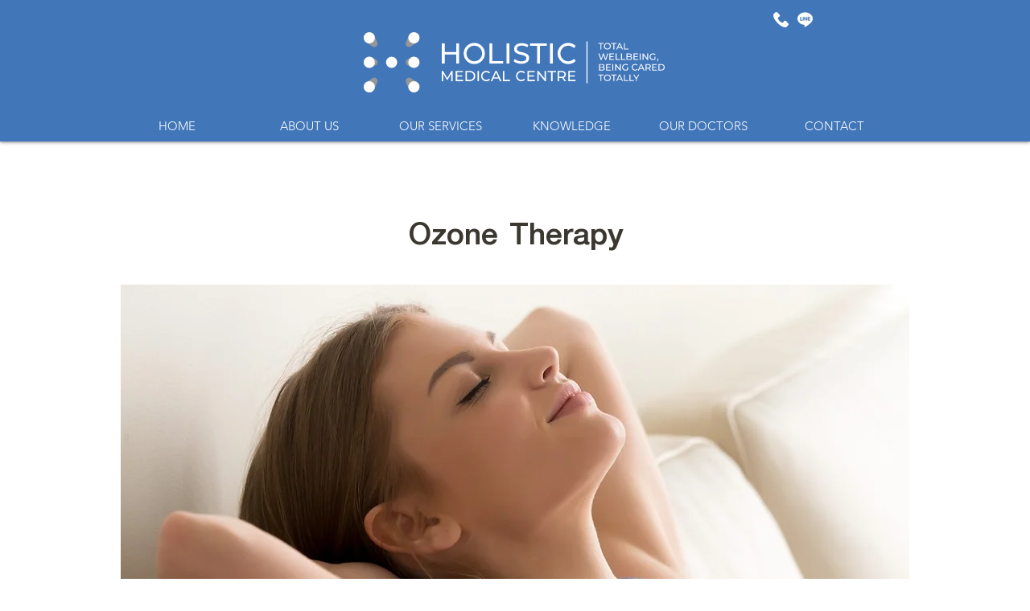

--- FILE ---
content_type: text/html; charset=UTF-8
request_url: https://www.holistic-medical.com/copy-of-iv-drip-%E0%B8%AB%E0%B8%A3-%E0%B8%AD-vitamin-drip
body_size: 126229
content:
<!DOCTYPE html>
<html lang="th">
<head>
  
  <!-- SEO Tags -->
  <title>Ozone Therapy | Holistic</title>
  <link rel="canonical" href="https://www.holistic-medical.com/copy-of-iv-drip-%E0%B8%AB%E0%B8%A3-%E0%B8%AD-vitamin-drip"/>
  <meta property="og:title" content="Ozone Therapy | Holistic"/>
  <meta property="og:image" content="https://static.wixstatic.com/media/87a91c_7bf2ce77b4cb4697a39b755e5f83314f%7Emv2.jpg/v1/fit/w_2500,h_1330,al_c/87a91c_7bf2ce77b4cb4697a39b755e5f83314f%7Emv2.jpg"/>
  <meta property="og:image:width" content="2500"/>
  <meta property="og:image:height" content="1330"/>
  <meta property="og:url" content="https://www.holistic-medical.com/copy-of-iv-drip-%E0%B8%AB%E0%B8%A3-%E0%B8%AD-vitamin-drip"/>
  <meta property="og:site_name" content="Holistic"/>
  <meta property="og:type" content="website"/>
  <link rel="alternate" href="https://www.holistic-medical.com/copy-of-iv-drip-%E0%B8%AB%E0%B8%A3-%E0%B8%AD-vitamin-drip" hreflang="x-default"/>
  <link rel="alternate" href="https://en.holistic-medical.com/copy-of-iv-drip-%E0%B8%AB%E0%B8%A3-%E0%B8%AD-vitamin-drip" hreflang="en-us"/>
  <link rel="alternate" href="https://www.holistic-medical.com/copy-of-iv-drip-%E0%B8%AB%E0%B8%A3-%E0%B8%AD-vitamin-drip" hreflang="th-th"/>
  <meta name="twitter:card" content="summary_large_image"/>
  <meta name="twitter:title" content="Ozone Therapy | Holistic"/>
  <meta name="twitter:image" content="https://static.wixstatic.com/media/87a91c_7bf2ce77b4cb4697a39b755e5f83314f%7Emv2.jpg/v1/fit/w_2500,h_1330,al_c/87a91c_7bf2ce77b4cb4697a39b755e5f83314f%7Emv2.jpg"/>

  
  <meta charset='utf-8'>
  <meta name="viewport" content="width=device-width, initial-scale=1" id="wixDesktopViewport" />
  <meta http-equiv="X-UA-Compatible" content="IE=edge">
  <meta name="generator" content="Wix.com Website Builder"/>

  <link rel="icon" sizes="192x192" href="https://static.parastorage.com/client/pfavico.ico" type="image/x-icon"/>
  <link rel="shortcut icon" href="https://static.parastorage.com/client/pfavico.ico" type="image/x-icon"/>
  <link rel="apple-touch-icon" href="https://static.parastorage.com/client/pfavico.ico" type="image/x-icon"/>

  <!-- Safari Pinned Tab Icon -->
  <!-- <link rel="mask-icon" href="https://static.parastorage.com/client/pfavico.ico"> -->

  <!-- Original trials -->
  


  <!-- Segmenter Polyfill -->
  <script>
    if (!window.Intl || !window.Intl.Segmenter) {
      (function() {
        var script = document.createElement('script');
        script.src = 'https://static.parastorage.com/unpkg/@formatjs/intl-segmenter@11.7.10/polyfill.iife.js';
        document.head.appendChild(script);
      })();
    }
  </script>

  <!-- Legacy Polyfills -->
  <script nomodule="" src="https://static.parastorage.com/unpkg/core-js-bundle@3.2.1/minified.js"></script>
  <script nomodule="" src="https://static.parastorage.com/unpkg/focus-within-polyfill@5.0.9/dist/focus-within-polyfill.js"></script>

  <!-- Performance API Polyfills -->
  <script>
  (function () {
    var noop = function noop() {};
    if ("performance" in window === false) {
      window.performance = {};
    }
    window.performance.mark = performance.mark || noop;
    window.performance.measure = performance.measure || noop;
    if ("now" in window.performance === false) {
      var nowOffset = Date.now();
      if (performance.timing && performance.timing.navigationStart) {
        nowOffset = performance.timing.navigationStart;
      }
      window.performance.now = function now() {
        return Date.now() - nowOffset;
      };
    }
  })();
  </script>

  <!-- Globals Definitions -->
  <script>
    (function () {
      var now = Date.now()
      window.initialTimestamps = {
        initialTimestamp: now,
        initialRequestTimestamp: Math.round(performance.timeOrigin ? performance.timeOrigin : now - performance.now())
      }

      window.thunderboltTag = "libs-releases-GA-local"
      window.thunderboltVersion = "1.16780.0"
    })();
  </script>

  <!-- Essential Viewer Model -->
  <script type="application/json" id="wix-essential-viewer-model">{"fleetConfig":{"fleetName":"thunderbolt-seo-renderer","type":"GA","code":0},"mode":{"qa":false,"enableTestApi":false,"debug":false,"ssrIndicator":false,"ssrOnly":false,"siteAssetsFallback":"enable","versionIndicator":false},"componentsLibrariesTopology":[{"artifactId":"editor-elements","namespace":"wixui","url":"https:\/\/static.parastorage.com\/services\/editor-elements\/1.14853.0"},{"artifactId":"editor-elements","namespace":"dsgnsys","url":"https:\/\/static.parastorage.com\/services\/editor-elements\/1.14853.0"}],"siteFeaturesConfigs":{"sessionManager":{"isRunningInDifferentSiteContext":false}},"language":{"userLanguage":"th"},"siteAssets":{"clientTopology":{"mediaRootUrl":"https:\/\/static.wixstatic.com","staticMediaUrl":"https:\/\/static.wixstatic.com\/media","moduleRepoUrl":"https:\/\/static.parastorage.com\/unpkg","fileRepoUrl":"https:\/\/static.parastorage.com\/services","viewerAppsUrl":"https:\/\/viewer-apps.parastorage.com","viewerAssetsUrl":"https:\/\/viewer-assets.parastorage.com","siteAssetsUrl":"https:\/\/siteassets.parastorage.com","pageJsonServerUrls":["https:\/\/pages.parastorage.com","https:\/\/staticorigin.wixstatic.com","https:\/\/www.holistic-medical.com","https:\/\/fallback.wix.com\/wix-html-editor-pages-webapp\/page"],"pathOfTBModulesInFileRepoForFallback":"wix-thunderbolt\/dist\/"}},"siteFeatures":["accessibility","appMonitoring","assetsLoader","businessLogger","captcha","clickHandlerRegistrar","commonConfig","componentsLoader","componentsRegistry","consentPolicy","cookiesManager","cyclicTabbing","domSelectors","environmentWixCodeSdk","environment","lightbox","locationWixCodeSdk","mpaNavigation","multilingual","navigationManager","navigationPhases","ooi","pages","panorama","renderer","reporter","routerFetch","router","scrollRestoration","seoWixCodeSdk","seo","sessionManager","siteMembersWixCodeSdk","siteMembers","siteScrollBlocker","siteWixCodeSdk","speculationRules","ssrCache","stores","structureApi","thunderboltInitializer","tpaCommons","translations","usedPlatformApis","warmupData","windowMessageRegistrar","windowWixCodeSdk","wixCustomElementComponent","wixEmbedsApi","componentsReact","platform"],"site":{"externalBaseUrl":"https:\/\/www.holistic-medical.com","isSEO":true},"media":{"staticMediaUrl":"https:\/\/static.wixstatic.com\/media","mediaRootUrl":"https:\/\/static.wixstatic.com\/","staticVideoUrl":"https:\/\/video.wixstatic.com\/"},"requestUrl":"https:\/\/www.holistic-medical.com\/copy-of-iv-drip-%E0%B8%AB%E0%B8%A3-%E0%B8%AD-vitamin-drip","rollout":{"siteAssetsVersionsRollout":false,"isDACRollout":0,"isTBRollout":false},"commonConfig":{"brand":"wix","host":"VIEWER","bsi":"","consentPolicy":{},"consentPolicyHeader":{},"siteRevision":"1031","renderingFlow":"NONE","language":"th","locale":"th-th"},"interactionSampleRatio":0.01,"dynamicModelUrl":"https:\/\/www.holistic-medical.com\/_api\/v2\/dynamicmodel","accessTokensUrl":"https:\/\/www.holistic-medical.com\/_api\/v1\/access-tokens","isExcludedFromSecurityExperiments":false,"experiments":{"specs.thunderbolt.hardenFetchAndXHR":true,"specs.thunderbolt.securityExperiments":true}}</script>
  <script>window.viewerModel = JSON.parse(document.getElementById('wix-essential-viewer-model').textContent)</script>

  <script>
    window.commonConfig = viewerModel.commonConfig
  </script>

  
  <!-- BEGIN handleAccessTokens bundle -->

  <script data-url="https://static.parastorage.com/services/wix-thunderbolt/dist/handleAccessTokens.inline.4f2f9a53.bundle.min.js">(()=>{"use strict";function e(e){let{context:o,property:r,value:n,enumerable:i=!0}=e,c=e.get,l=e.set;if(!r||void 0===n&&!c&&!l)return new Error("property and value are required");let a=o||globalThis,s=a?.[r],u={};if(void 0!==n)u.value=n;else{if(c){let e=t(c);e&&(u.get=e)}if(l){let e=t(l);e&&(u.set=e)}}let p={...u,enumerable:i||!1,configurable:!1};void 0!==n&&(p.writable=!1);try{Object.defineProperty(a,r,p)}catch(e){return e instanceof TypeError?s:e}return s}function t(e,t){return"function"==typeof e?e:!0===e?.async&&"function"==typeof e.func?t?async function(t){return e.func(t)}:async function(){return e.func()}:"function"==typeof e?.func?e.func:void 0}try{e({property:"strictDefine",value:e})}catch{}try{e({property:"defineStrictObject",value:r})}catch{}try{e({property:"defineStrictMethod",value:n})}catch{}var o=["toString","toLocaleString","valueOf","constructor","prototype"];function r(t){let{context:n,property:c,propertiesToExclude:l=[],skipPrototype:a=!1,hardenPrototypePropertiesToExclude:s=[]}=t;if(!c)return new Error("property is required");let u=(n||globalThis)[c],p={},f=i(n,c);u&&("object"==typeof u||"function"==typeof u)&&Reflect.ownKeys(u).forEach(t=>{if(!l.includes(t)&&!o.includes(t)){let o=i(u,t);if(o&&(o.writable||o.configurable)){let{value:r,get:n,set:i,enumerable:c=!1}=o,l={};void 0!==r?l.value=r:n?l.get=n:i&&(l.set=i);try{let o=e({context:u,property:t,...l,enumerable:c});p[t]=o}catch(e){if(!(e instanceof TypeError))throw e;try{p[t]=o.value||o.get||o.set}catch{}}}}});let d={originalObject:u,originalProperties:p};if(!a&&void 0!==u?.prototype){let e=r({context:u,property:"prototype",propertiesToExclude:s,skipPrototype:!0});e instanceof Error||(d.originalPrototype=e?.originalObject,d.originalPrototypeProperties=e?.originalProperties)}return e({context:n,property:c,value:u,enumerable:f?.enumerable}),d}function n(t,o){let r=(o||globalThis)[t],n=i(o||globalThis,t);return r&&n&&(n.writable||n.configurable)?(Object.freeze(r),e({context:globalThis,property:t,value:r})):r}function i(e,t){if(e&&t)try{return Reflect.getOwnPropertyDescriptor(e,t)}catch{return}}function c(e){if("string"!=typeof e)return e;try{return decodeURIComponent(e).toLowerCase().trim()}catch{return e.toLowerCase().trim()}}function l(e,t){let o="";if("string"==typeof e)o=e.split("=")[0]?.trim()||"";else{if(!e||"string"!=typeof e.name)return!1;o=e.name}return t.has(c(o)||"")}function a(e,t){let o;return o="string"==typeof e?e.split(";").map(e=>e.trim()).filter(e=>e.length>0):e||[],o.filter(e=>!l(e,t))}var s=null;function u(){return null===s&&(s=typeof Document>"u"?void 0:Object.getOwnPropertyDescriptor(Document.prototype,"cookie")),s}function p(t,o){if(!globalThis?.cookieStore)return;let r=globalThis.cookieStore.get.bind(globalThis.cookieStore),n=globalThis.cookieStore.getAll.bind(globalThis.cookieStore),i=globalThis.cookieStore.set.bind(globalThis.cookieStore),c=globalThis.cookieStore.delete.bind(globalThis.cookieStore);return e({context:globalThis.CookieStore.prototype,property:"get",value:async function(e){return l(("string"==typeof e?e:e.name)||"",t)?null:r.call(this,e)},enumerable:!0}),e({context:globalThis.CookieStore.prototype,property:"getAll",value:async function(){return a(await n.apply(this,Array.from(arguments)),t)},enumerable:!0}),e({context:globalThis.CookieStore.prototype,property:"set",value:async function(){let e=Array.from(arguments);if(!l(1===e.length?e[0].name:e[0],t))return i.apply(this,e);o&&console.warn(o)},enumerable:!0}),e({context:globalThis.CookieStore.prototype,property:"delete",value:async function(){let e=Array.from(arguments);if(!l(1===e.length?e[0].name:e[0],t))return c.apply(this,e)},enumerable:!0}),e({context:globalThis.cookieStore,property:"prototype",value:globalThis.CookieStore.prototype,enumerable:!1}),e({context:globalThis,property:"cookieStore",value:globalThis.cookieStore,enumerable:!0}),{get:r,getAll:n,set:i,delete:c}}var f=["TextEncoder","TextDecoder","XMLHttpRequestEventTarget","EventTarget","URL","JSON","Reflect","Object","Array","Map","Set","WeakMap","WeakSet","Promise","Symbol","Error"],d=["addEventListener","removeEventListener","dispatchEvent","encodeURI","encodeURIComponent","decodeURI","decodeURIComponent"];const y=(e,t)=>{try{const o=t?t.get.call(document):document.cookie;return o.split(";").map(e=>e.trim()).filter(t=>t?.startsWith(e))[0]?.split("=")[1]}catch(e){return""}},g=(e="",t="",o="/")=>`${e}=; ${t?`domain=${t};`:""} max-age=0; path=${o}; expires=Thu, 01 Jan 1970 00:00:01 GMT`;function m(){(function(){if("undefined"!=typeof window){const e=performance.getEntriesByType("navigation")[0];return"back_forward"===(e?.type||"")}return!1})()&&function(){const{counter:e}=function(){const e=b("getItem");if(e){const[t,o]=e.split("-"),r=o?parseInt(o,10):0;if(r>=3){const e=t?Number(t):0;if(Date.now()-e>6e4)return{counter:0}}return{counter:r}}return{counter:0}}();e<3?(!function(e=1){b("setItem",`${Date.now()}-${e}`)}(e+1),window.location.reload()):console.error("ATS: Max reload attempts reached")}()}function b(e,t){try{return sessionStorage[e]("reload",t||"")}catch(e){console.error("ATS: Error calling sessionStorage:",e)}}const h="client-session-bind",v="sec-fetch-unsupported",{experiments:w}=window.viewerModel,T=[h,"client-binding",v,"svSession","smSession","server-session-bind","wixSession2","wixSession3"].map(e=>e.toLowerCase()),{cookie:S}=function(t,o){let r=new Set(t);return e({context:document,property:"cookie",set:{func:e=>function(e,t,o,r){let n=u(),i=c(t.split(";")[0]||"")||"";[...o].every(e=>!i.startsWith(e.toLowerCase()))&&n?.set?n.set.call(e,t):r&&console.warn(r)}(document,e,r,o)},get:{func:()=>function(e,t){let o=u();if(!o?.get)throw new Error("Cookie descriptor or getter not available");return a(o.get.call(e),t).join("; ")}(document,r)},enumerable:!0}),{cookieStore:p(r,o),cookie:u()}}(T),k="tbReady",x="security_overrideGlobals",{experiments:E,siteFeaturesConfigs:C,accessTokensUrl:P}=window.viewerModel,R=P,M={},O=(()=>{const e=y(h,S);if(w["specs.thunderbolt.browserCacheReload"]){y(v,S)||e?b("removeItem"):m()}return(()=>{const e=g(h),t=g(h,location.hostname);S.set.call(document,e),S.set.call(document,t)})(),e})();O&&(M["client-binding"]=O);const D=fetch;addEventListener(k,function e(t){const{logger:o}=t.detail;try{window.tb.init({fetch:D,fetchHeaders:M})}catch(e){const t=new Error("TB003");o.meter(`${x}_${t.message}`,{paramsOverrides:{errorType:x,eventString:t.message}}),window?.viewerModel?.mode.debug&&console.error(e)}finally{removeEventListener(k,e)}}),E["specs.thunderbolt.hardenFetchAndXHR"]||(window.fetchDynamicModel=()=>C.sessionManager.isRunningInDifferentSiteContext?Promise.resolve({}):fetch(R,{credentials:"same-origin",headers:M}).then(function(e){if(!e.ok)throw new Error(`[${e.status}]${e.statusText}`);return e.json()}),window.dynamicModelPromise=window.fetchDynamicModel())})();
//# sourceMappingURL=https://static.parastorage.com/services/wix-thunderbolt/dist/handleAccessTokens.inline.4f2f9a53.bundle.min.js.map</script>

<!-- END handleAccessTokens bundle -->

<!-- BEGIN overrideGlobals bundle -->

<script data-url="https://static.parastorage.com/services/wix-thunderbolt/dist/overrideGlobals.inline.ec13bfcf.bundle.min.js">(()=>{"use strict";function e(e){let{context:r,property:o,value:n,enumerable:i=!0}=e,c=e.get,a=e.set;if(!o||void 0===n&&!c&&!a)return new Error("property and value are required");let l=r||globalThis,u=l?.[o],s={};if(void 0!==n)s.value=n;else{if(c){let e=t(c);e&&(s.get=e)}if(a){let e=t(a);e&&(s.set=e)}}let p={...s,enumerable:i||!1,configurable:!1};void 0!==n&&(p.writable=!1);try{Object.defineProperty(l,o,p)}catch(e){return e instanceof TypeError?u:e}return u}function t(e,t){return"function"==typeof e?e:!0===e?.async&&"function"==typeof e.func?t?async function(t){return e.func(t)}:async function(){return e.func()}:"function"==typeof e?.func?e.func:void 0}try{e({property:"strictDefine",value:e})}catch{}try{e({property:"defineStrictObject",value:o})}catch{}try{e({property:"defineStrictMethod",value:n})}catch{}var r=["toString","toLocaleString","valueOf","constructor","prototype"];function o(t){let{context:n,property:c,propertiesToExclude:a=[],skipPrototype:l=!1,hardenPrototypePropertiesToExclude:u=[]}=t;if(!c)return new Error("property is required");let s=(n||globalThis)[c],p={},f=i(n,c);s&&("object"==typeof s||"function"==typeof s)&&Reflect.ownKeys(s).forEach(t=>{if(!a.includes(t)&&!r.includes(t)){let r=i(s,t);if(r&&(r.writable||r.configurable)){let{value:o,get:n,set:i,enumerable:c=!1}=r,a={};void 0!==o?a.value=o:n?a.get=n:i&&(a.set=i);try{let r=e({context:s,property:t,...a,enumerable:c});p[t]=r}catch(e){if(!(e instanceof TypeError))throw e;try{p[t]=r.value||r.get||r.set}catch{}}}}});let d={originalObject:s,originalProperties:p};if(!l&&void 0!==s?.prototype){let e=o({context:s,property:"prototype",propertiesToExclude:u,skipPrototype:!0});e instanceof Error||(d.originalPrototype=e?.originalObject,d.originalPrototypeProperties=e?.originalProperties)}return e({context:n,property:c,value:s,enumerable:f?.enumerable}),d}function n(t,r){let o=(r||globalThis)[t],n=i(r||globalThis,t);return o&&n&&(n.writable||n.configurable)?(Object.freeze(o),e({context:globalThis,property:t,value:o})):o}function i(e,t){if(e&&t)try{return Reflect.getOwnPropertyDescriptor(e,t)}catch{return}}function c(e){if("string"!=typeof e)return e;try{return decodeURIComponent(e).toLowerCase().trim()}catch{return e.toLowerCase().trim()}}function a(e,t){return e instanceof Headers?e.forEach((r,o)=>{l(o,t)||e.delete(o)}):Object.keys(e).forEach(r=>{l(r,t)||delete e[r]}),e}function l(e,t){return!t.has(c(e)||"")}function u(e,t){let r=!0,o=function(e){let t,r;if(globalThis.Request&&e instanceof Request)t=e.url;else{if("function"!=typeof e?.toString)throw new Error("Unsupported type for url");t=e.toString()}try{return new URL(t).pathname}catch{return r=t.replace(/#.+/gi,"").split("?").shift(),r.startsWith("/")?r:`/${r}`}}(e),n=c(o);return n&&t.some(e=>n.includes(e))&&(r=!1),r}function s(t,r,o){let n=fetch,i=XMLHttpRequest,c=new Set(r);function s(){let e=new i,r=e.open,n=e.setRequestHeader;return e.open=function(){let n=Array.from(arguments),i=n[1];if(n.length<2||u(i,t))return r.apply(e,n);throw new Error(o||`Request not allowed for path ${i}`)},e.setRequestHeader=function(t,r){l(decodeURIComponent(t),c)&&n.call(e,t,r)},e}return e({property:"fetch",value:function(){let e=function(e,t){return globalThis.Request&&e[0]instanceof Request&&e[0]?.headers?a(e[0].headers,t):e[1]?.headers&&a(e[1].headers,t),e}(arguments,c);return u(arguments[0],t)?n.apply(globalThis,Array.from(e)):new Promise((e,t)=>{t(new Error(o||`Request not allowed for path ${arguments[0]}`))})},enumerable:!0}),e({property:"XMLHttpRequest",value:s,enumerable:!0}),Object.keys(i).forEach(e=>{s[e]=i[e]}),{fetch:n,XMLHttpRequest:i}}var p=["TextEncoder","TextDecoder","XMLHttpRequestEventTarget","EventTarget","URL","JSON","Reflect","Object","Array","Map","Set","WeakMap","WeakSet","Promise","Symbol","Error"],f=["addEventListener","removeEventListener","dispatchEvent","encodeURI","encodeURIComponent","decodeURI","decodeURIComponent"];const d=function(){let t=globalThis.open,r=document.open;function o(e,r,o){let n="string"!=typeof e,i=t.call(window,e,r,o);return n||e&&function(e){return e.startsWith("//")&&/(?:[a-z0-9](?:[a-z0-9-]{0,61}[a-z0-9])?\.)+[a-z0-9][a-z0-9-]{0,61}[a-z0-9]/g.test(`${location.protocol}:${e}`)&&(e=`${location.protocol}${e}`),!e.startsWith("http")||new URL(e).hostname===location.hostname}(e)?{}:i}return e({property:"open",value:o,context:globalThis,enumerable:!0}),e({property:"open",value:function(e,t,n){return e?o(e,t,n):r.call(document,e||"",t||"",n||"")},context:document,enumerable:!0}),{open:t,documentOpen:r}},y=function(){let t=document.createElement,r=Element.prototype.setAttribute,o=Element.prototype.setAttributeNS;return e({property:"createElement",context:document,value:function(n,i){let a=t.call(document,n,i);if("iframe"===c(n)){e({property:"srcdoc",context:a,get:()=>"",set:()=>{console.warn("`srcdoc` is not allowed in iframe elements.")}});let t=function(e,t){"srcdoc"!==e.toLowerCase()?r.call(a,e,t):console.warn("`srcdoc` attribute is not allowed to be set.")},n=function(e,t,r){"srcdoc"!==t.toLowerCase()?o.call(a,e,t,r):console.warn("`srcdoc` attribute is not allowed to be set.")};a.setAttribute=t,a.setAttributeNS=n}return a},enumerable:!0}),{createElement:t,setAttribute:r,setAttributeNS:o}},m=["client-binding"],b=["/_api/v1/access-tokens","/_api/v2/dynamicmodel","/_api/one-app-session-web/v3/businesses"],h=function(){let t=setTimeout,r=setInterval;return o("setTimeout",0,globalThis),o("setInterval",0,globalThis),{setTimeout:t,setInterval:r};function o(t,r,o){let n=o||globalThis,i=n[t];if(!i||"function"!=typeof i)throw new Error(`Function ${t} not found or is not a function`);e({property:t,value:function(){let e=Array.from(arguments);if("string"!=typeof e[r])return i.apply(n,e);console.warn(`Calling ${t} with a String Argument at index ${r} is not allowed`)},context:o,enumerable:!0})}},v=function(){if(navigator&&"serviceWorker"in navigator){let t=navigator.serviceWorker.register;return e({context:navigator.serviceWorker,property:"register",value:function(){console.log("Service worker registration is not allowed")},enumerable:!0}),{register:t}}return{}};performance.mark("overrideGlobals started");const{isExcludedFromSecurityExperiments:g,experiments:w}=window.viewerModel,E=!g&&w["specs.thunderbolt.securityExperiments"];try{d(),E&&y(),w["specs.thunderbolt.hardenFetchAndXHR"]&&E&&s(b,m),v(),(e=>{let t=[],r=[];r=r.concat(["TextEncoder","TextDecoder"]),e&&(r=r.concat(["XMLHttpRequestEventTarget","EventTarget"])),r=r.concat(["URL","JSON"]),e&&(t=t.concat(["addEventListener","removeEventListener"])),t=t.concat(["encodeURI","encodeURIComponent","decodeURI","decodeURIComponent"]),r=r.concat(["String","Number"]),e&&r.push("Object"),r=r.concat(["Reflect"]),t.forEach(e=>{n(e),["addEventListener","removeEventListener"].includes(e)&&n(e,document)}),r.forEach(e=>{o({property:e})})})(E),E&&h()}catch(e){window?.viewerModel?.mode.debug&&console.error(e);const t=new Error("TB006");window.fedops?.reportError(t,"security_overrideGlobals"),window.Sentry?window.Sentry.captureException(t):globalThis.defineStrictProperty("sentryBuffer",[t],window,!1)}performance.mark("overrideGlobals ended")})();
//# sourceMappingURL=https://static.parastorage.com/services/wix-thunderbolt/dist/overrideGlobals.inline.ec13bfcf.bundle.min.js.map</script>

<!-- END overrideGlobals bundle -->


  
  <script>
    window.commonConfig = viewerModel.commonConfig

	
  </script>

  <!-- Initial CSS -->
  <style data-url="https://static.parastorage.com/services/wix-thunderbolt/dist/main.347af09f.min.css">@keyframes slide-horizontal-new{0%{transform:translateX(100%)}}@keyframes slide-horizontal-old{80%{opacity:1}to{opacity:0;transform:translateX(-100%)}}@keyframes slide-vertical-new{0%{transform:translateY(-100%)}}@keyframes slide-vertical-old{80%{opacity:1}to{opacity:0;transform:translateY(100%)}}@keyframes out-in-new{0%{opacity:0}}@keyframes out-in-old{to{opacity:0}}:root:active-view-transition{view-transition-name:none}::view-transition{pointer-events:none}:root:active-view-transition::view-transition-new(page-group),:root:active-view-transition::view-transition-old(page-group){animation-duration:.6s;cursor:wait;pointer-events:all}:root:active-view-transition-type(SlideHorizontal)::view-transition-old(page-group){animation:slide-horizontal-old .6s cubic-bezier(.83,0,.17,1) forwards;mix-blend-mode:normal}:root:active-view-transition-type(SlideHorizontal)::view-transition-new(page-group){animation:slide-horizontal-new .6s cubic-bezier(.83,0,.17,1) backwards;mix-blend-mode:normal}:root:active-view-transition-type(SlideVertical)::view-transition-old(page-group){animation:slide-vertical-old .6s cubic-bezier(.83,0,.17,1) forwards;mix-blend-mode:normal}:root:active-view-transition-type(SlideVertical)::view-transition-new(page-group){animation:slide-vertical-new .6s cubic-bezier(.83,0,.17,1) backwards;mix-blend-mode:normal}:root:active-view-transition-type(OutIn)::view-transition-old(page-group){animation:out-in-old .35s cubic-bezier(.22,1,.36,1) forwards}:root:active-view-transition-type(OutIn)::view-transition-new(page-group){animation:out-in-new .35s cubic-bezier(.64,0,.78,0) .35s backwards}@media(prefers-reduced-motion:reduce){::view-transition-group(*),::view-transition-new(*),::view-transition-old(*){animation:none!important}}body,html{background:transparent;border:0;margin:0;outline:0;padding:0;vertical-align:baseline}body{--scrollbar-width:0px;font-family:Arial,Helvetica,sans-serif;font-size:10px}body,html{height:100%}body{overflow-x:auto;overflow-y:scroll}body:not(.responsive) #site-root{min-width:var(--site-width);width:100%}body:not([data-js-loaded]) [data-hide-prejs]{visibility:hidden}interact-element{display:contents}#SITE_CONTAINER{position:relative}:root{--one-unit:1vw;--section-max-width:9999px;--spx-stopper-max:9999px;--spx-stopper-min:0px;--browser-zoom:1}@supports(-webkit-appearance:none) and (stroke-color:transparent){:root{--safari-sticky-fix:opacity;--experimental-safari-sticky-fix:translateZ(0)}}@supports(container-type:inline-size){:root{--one-unit:1cqw}}[id^=oldHoverBox-]{mix-blend-mode:plus-lighter;transition:opacity .5s ease,visibility .5s ease}[data-mesh-id$=inlineContent-gridContainer]:has(>[id^=oldHoverBox-]){isolation:isolate}</style>
<style data-url="https://static.parastorage.com/services/wix-thunderbolt/dist/main.renderer.9cb0985f.min.css">a,abbr,acronym,address,applet,b,big,blockquote,button,caption,center,cite,code,dd,del,dfn,div,dl,dt,em,fieldset,font,footer,form,h1,h2,h3,h4,h5,h6,header,i,iframe,img,ins,kbd,label,legend,li,nav,object,ol,p,pre,q,s,samp,section,small,span,strike,strong,sub,sup,table,tbody,td,tfoot,th,thead,title,tr,tt,u,ul,var{background:transparent;border:0;margin:0;outline:0;padding:0;vertical-align:baseline}input,select,textarea{box-sizing:border-box;font-family:Helvetica,Arial,sans-serif}ol,ul{list-style:none}blockquote,q{quotes:none}ins{text-decoration:none}del{text-decoration:line-through}table{border-collapse:collapse;border-spacing:0}a{cursor:pointer;text-decoration:none}.testStyles{overflow-y:hidden}.reset-button{-webkit-appearance:none;background:none;border:0;color:inherit;font:inherit;line-height:normal;outline:0;overflow:visible;padding:0;-webkit-user-select:none;-moz-user-select:none;-ms-user-select:none}:focus{outline:none}body.device-mobile-optimized:not(.disable-site-overflow){overflow-x:hidden;overflow-y:scroll}body.device-mobile-optimized:not(.responsive) #SITE_CONTAINER{margin-left:auto;margin-right:auto;overflow-x:visible;position:relative;width:320px}body.device-mobile-optimized:not(.responsive):not(.blockSiteScrolling) #SITE_CONTAINER{margin-top:0}body.device-mobile-optimized>*{max-width:100%!important}body.device-mobile-optimized #site-root{overflow-x:hidden;overflow-y:hidden}@supports(overflow:clip){body.device-mobile-optimized #site-root{overflow-x:clip;overflow-y:clip}}body.device-mobile-non-optimized #SITE_CONTAINER #site-root{overflow-x:clip;overflow-y:clip}body.device-mobile-non-optimized.fullScreenMode{background-color:#5f6360}body.device-mobile-non-optimized.fullScreenMode #MOBILE_ACTIONS_MENU,body.device-mobile-non-optimized.fullScreenMode #SITE_BACKGROUND,body.device-mobile-non-optimized.fullScreenMode #site-root,body.fullScreenMode #WIX_ADS{visibility:hidden}body.fullScreenMode{overflow-x:hidden!important;overflow-y:hidden!important}body.fullScreenMode.device-mobile-optimized #TINY_MENU{opacity:0;pointer-events:none}body.fullScreenMode-scrollable.device-mobile-optimized{overflow-x:hidden!important;overflow-y:auto!important}body.fullScreenMode-scrollable.device-mobile-optimized #masterPage,body.fullScreenMode-scrollable.device-mobile-optimized #site-root{overflow-x:hidden!important;overflow-y:hidden!important}body.fullScreenMode-scrollable.device-mobile-optimized #SITE_BACKGROUND,body.fullScreenMode-scrollable.device-mobile-optimized #masterPage{height:auto!important}body.fullScreenMode-scrollable.device-mobile-optimized #masterPage.mesh-layout{height:0!important}body.blockSiteScrolling,body.siteScrollingBlocked{position:fixed;width:100%}body.blockSiteScrolling #SITE_CONTAINER{margin-top:calc(var(--blocked-site-scroll-margin-top)*-1)}#site-root{margin:0 auto;min-height:100%;position:relative;top:var(--wix-ads-height)}#site-root img:not([src]){visibility:hidden}#site-root svg img:not([src]){visibility:visible}.auto-generated-link{color:inherit}#SCROLL_TO_BOTTOM,#SCROLL_TO_TOP{height:0}.has-click-trigger{cursor:pointer}.fullScreenOverlay{bottom:0;display:flex;justify-content:center;left:0;overflow-y:hidden;position:fixed;right:0;top:-60px;z-index:1005}.fullScreenOverlay>.fullScreenOverlayContent{bottom:0;left:0;margin:0 auto;overflow:hidden;position:absolute;right:0;top:60px;transform:translateZ(0)}[data-mesh-id$=centeredContent],[data-mesh-id$=form],[data-mesh-id$=inlineContent]{pointer-events:none;position:relative}[data-mesh-id$=-gridWrapper],[data-mesh-id$=-rotated-wrapper]{pointer-events:none}[data-mesh-id$=-gridContainer]>*,[data-mesh-id$=-rotated-wrapper]>*,[data-mesh-id$=inlineContent]>:not([data-mesh-id$=-gridContainer]){pointer-events:auto}.device-mobile-optimized #masterPage.mesh-layout #SOSP_CONTAINER_CUSTOM_ID{grid-area:2/1/3/2;-ms-grid-row:2;position:relative}#masterPage.mesh-layout{-ms-grid-rows:max-content max-content min-content max-content;-ms-grid-columns:100%;align-items:start;display:-ms-grid;display:grid;grid-template-columns:100%;grid-template-rows:max-content max-content min-content max-content;justify-content:stretch}#masterPage.mesh-layout #PAGES_CONTAINER,#masterPage.mesh-layout #SITE_FOOTER-placeholder,#masterPage.mesh-layout #SITE_FOOTER_WRAPPER,#masterPage.mesh-layout #SITE_HEADER-placeholder,#masterPage.mesh-layout #SITE_HEADER_WRAPPER,#masterPage.mesh-layout #SOSP_CONTAINER_CUSTOM_ID[data-state~=mobileView],#masterPage.mesh-layout #soapAfterPagesContainer,#masterPage.mesh-layout #soapBeforePagesContainer{-ms-grid-row-align:start;-ms-grid-column-align:start;-ms-grid-column:1}#masterPage.mesh-layout #SITE_HEADER-placeholder,#masterPage.mesh-layout #SITE_HEADER_WRAPPER{grid-area:1/1/2/2;-ms-grid-row:1}#masterPage.mesh-layout #PAGES_CONTAINER,#masterPage.mesh-layout #soapAfterPagesContainer,#masterPage.mesh-layout #soapBeforePagesContainer{grid-area:3/1/4/2;-ms-grid-row:3}#masterPage.mesh-layout #soapAfterPagesContainer,#masterPage.mesh-layout #soapBeforePagesContainer{width:100%}#masterPage.mesh-layout #PAGES_CONTAINER{align-self:stretch}#masterPage.mesh-layout main#PAGES_CONTAINER{display:block}#masterPage.mesh-layout #SITE_FOOTER-placeholder,#masterPage.mesh-layout #SITE_FOOTER_WRAPPER{grid-area:4/1/5/2;-ms-grid-row:4}#masterPage.mesh-layout #SITE_PAGES,#masterPage.mesh-layout [data-mesh-id=PAGES_CONTAINERcenteredContent],#masterPage.mesh-layout [data-mesh-id=PAGES_CONTAINERinlineContent]{height:100%}#masterPage.mesh-layout.desktop>*{width:100%}#masterPage.mesh-layout #PAGES_CONTAINER,#masterPage.mesh-layout #SITE_FOOTER,#masterPage.mesh-layout #SITE_FOOTER_WRAPPER,#masterPage.mesh-layout #SITE_HEADER,#masterPage.mesh-layout #SITE_HEADER_WRAPPER,#masterPage.mesh-layout #SITE_PAGES,#masterPage.mesh-layout #masterPageinlineContent{position:relative}#masterPage.mesh-layout #SITE_HEADER{grid-area:1/1/2/2}#masterPage.mesh-layout #SITE_FOOTER{grid-area:4/1/5/2}#masterPage.mesh-layout.overflow-x-clip #SITE_FOOTER,#masterPage.mesh-layout.overflow-x-clip #SITE_HEADER{overflow-x:clip}[data-z-counter]{z-index:0}[data-z-counter="0"]{z-index:auto}.wixSiteProperties{-webkit-font-smoothing:antialiased;-moz-osx-font-smoothing:grayscale}:root{--wst-button-color-fill-primary:rgb(var(--color_48));--wst-button-color-border-primary:rgb(var(--color_49));--wst-button-color-text-primary:rgb(var(--color_50));--wst-button-color-fill-primary-hover:rgb(var(--color_51));--wst-button-color-border-primary-hover:rgb(var(--color_52));--wst-button-color-text-primary-hover:rgb(var(--color_53));--wst-button-color-fill-primary-disabled:rgb(var(--color_54));--wst-button-color-border-primary-disabled:rgb(var(--color_55));--wst-button-color-text-primary-disabled:rgb(var(--color_56));--wst-button-color-fill-secondary:rgb(var(--color_57));--wst-button-color-border-secondary:rgb(var(--color_58));--wst-button-color-text-secondary:rgb(var(--color_59));--wst-button-color-fill-secondary-hover:rgb(var(--color_60));--wst-button-color-border-secondary-hover:rgb(var(--color_61));--wst-button-color-text-secondary-hover:rgb(var(--color_62));--wst-button-color-fill-secondary-disabled:rgb(var(--color_63));--wst-button-color-border-secondary-disabled:rgb(var(--color_64));--wst-button-color-text-secondary-disabled:rgb(var(--color_65));--wst-color-fill-base-1:rgb(var(--color_36));--wst-color-fill-base-2:rgb(var(--color_37));--wst-color-fill-base-shade-1:rgb(var(--color_38));--wst-color-fill-base-shade-2:rgb(var(--color_39));--wst-color-fill-base-shade-3:rgb(var(--color_40));--wst-color-fill-accent-1:rgb(var(--color_41));--wst-color-fill-accent-2:rgb(var(--color_42));--wst-color-fill-accent-3:rgb(var(--color_43));--wst-color-fill-accent-4:rgb(var(--color_44));--wst-color-fill-background-primary:rgb(var(--color_11));--wst-color-fill-background-secondary:rgb(var(--color_12));--wst-color-text-primary:rgb(var(--color_15));--wst-color-text-secondary:rgb(var(--color_14));--wst-color-action:rgb(var(--color_18));--wst-color-disabled:rgb(var(--color_39));--wst-color-title:rgb(var(--color_45));--wst-color-subtitle:rgb(var(--color_46));--wst-color-line:rgb(var(--color_47));--wst-font-style-h2:var(--font_2);--wst-font-style-h3:var(--font_3);--wst-font-style-h4:var(--font_4);--wst-font-style-h5:var(--font_5);--wst-font-style-h6:var(--font_6);--wst-font-style-body-large:var(--font_7);--wst-font-style-body-medium:var(--font_8);--wst-font-style-body-small:var(--font_9);--wst-font-style-body-x-small:var(--font_10);--wst-color-custom-1:rgb(var(--color_13));--wst-color-custom-2:rgb(var(--color_16));--wst-color-custom-3:rgb(var(--color_17));--wst-color-custom-4:rgb(var(--color_19));--wst-color-custom-5:rgb(var(--color_20));--wst-color-custom-6:rgb(var(--color_21));--wst-color-custom-7:rgb(var(--color_22));--wst-color-custom-8:rgb(var(--color_23));--wst-color-custom-9:rgb(var(--color_24));--wst-color-custom-10:rgb(var(--color_25));--wst-color-custom-11:rgb(var(--color_26));--wst-color-custom-12:rgb(var(--color_27));--wst-color-custom-13:rgb(var(--color_28));--wst-color-custom-14:rgb(var(--color_29));--wst-color-custom-15:rgb(var(--color_30));--wst-color-custom-16:rgb(var(--color_31));--wst-color-custom-17:rgb(var(--color_32));--wst-color-custom-18:rgb(var(--color_33));--wst-color-custom-19:rgb(var(--color_34));--wst-color-custom-20:rgb(var(--color_35))}.wix-presets-wrapper{display:contents}</style>

  <meta name="format-detection" content="telephone=no">
  <meta name="skype_toolbar" content="skype_toolbar_parser_compatible">
  
  

  

  

  <!-- head performance data start -->
  
  <!-- head performance data end -->
  

    


    
<style data-href="https://static.parastorage.com/services/editor-elements-library/dist/thunderbolt/rb_wixui.thunderbolt_bootstrap.a1b00b19.min.css">.cwL6XW{cursor:pointer}.sNF2R0{opacity:0}.hLoBV3{transition:opacity var(--transition-duration) cubic-bezier(.37,0,.63,1)}.Rdf41z,.hLoBV3{opacity:1}.ftlZWo{transition:opacity var(--transition-duration) cubic-bezier(.37,0,.63,1)}.ATGlOr,.ftlZWo{opacity:0}.KQSXD0{transition:opacity var(--transition-duration) cubic-bezier(.64,0,.78,0)}.KQSXD0,.pagQKE{opacity:1}._6zG5H{opacity:0;transition:opacity var(--transition-duration) cubic-bezier(.22,1,.36,1)}.BB49uC{transform:translateX(100%)}.j9xE1V{transition:transform var(--transition-duration) cubic-bezier(.87,0,.13,1)}.ICs7Rs,.j9xE1V{transform:translateX(0)}.DxijZJ{transition:transform var(--transition-duration) cubic-bezier(.87,0,.13,1)}.B5kjYq,.DxijZJ{transform:translateX(-100%)}.cJijIV{transition:transform var(--transition-duration) cubic-bezier(.87,0,.13,1)}.cJijIV,.hOxaWM{transform:translateX(0)}.T9p3fN{transform:translateX(100%);transition:transform var(--transition-duration) cubic-bezier(.87,0,.13,1)}.qDxYJm{transform:translateY(100%)}.aA9V0P{transition:transform var(--transition-duration) cubic-bezier(.87,0,.13,1)}.YPXPAS,.aA9V0P{transform:translateY(0)}.Xf2zsA{transition:transform var(--transition-duration) cubic-bezier(.87,0,.13,1)}.Xf2zsA,.y7Kt7s{transform:translateY(-100%)}.EeUgMu{transition:transform var(--transition-duration) cubic-bezier(.87,0,.13,1)}.EeUgMu,.fdHrtm{transform:translateY(0)}.WIFaG4{transform:translateY(100%);transition:transform var(--transition-duration) cubic-bezier(.87,0,.13,1)}body:not(.responsive) .JsJXaX{overflow-x:clip}:root:active-view-transition .JsJXaX{view-transition-name:page-group}.AnQkDU{display:grid;grid-template-columns:1fr;grid-template-rows:1fr;height:100%}.AnQkDU>div{align-self:stretch!important;grid-area:1/1/2/2;justify-self:stretch!important}.StylableButton2545352419__root{-archetype:box;border:none;box-sizing:border-box;cursor:pointer;display:block;height:100%;min-height:10px;min-width:10px;padding:0;touch-action:manipulation;width:100%}.StylableButton2545352419__root[disabled]{pointer-events:none}.StylableButton2545352419__root:not(:hover):not([disabled]).StylableButton2545352419--hasBackgroundColor{background-color:var(--corvid-background-color)!important}.StylableButton2545352419__root:hover:not([disabled]).StylableButton2545352419--hasHoverBackgroundColor{background-color:var(--corvid-hover-background-color)!important}.StylableButton2545352419__root:not(:hover)[disabled].StylableButton2545352419--hasDisabledBackgroundColor{background-color:var(--corvid-disabled-background-color)!important}.StylableButton2545352419__root:not(:hover):not([disabled]).StylableButton2545352419--hasBorderColor{border-color:var(--corvid-border-color)!important}.StylableButton2545352419__root:hover:not([disabled]).StylableButton2545352419--hasHoverBorderColor{border-color:var(--corvid-hover-border-color)!important}.StylableButton2545352419__root:not(:hover)[disabled].StylableButton2545352419--hasDisabledBorderColor{border-color:var(--corvid-disabled-border-color)!important}.StylableButton2545352419__root.StylableButton2545352419--hasBorderRadius{border-radius:var(--corvid-border-radius)!important}.StylableButton2545352419__root.StylableButton2545352419--hasBorderWidth{border-width:var(--corvid-border-width)!important}.StylableButton2545352419__root:not(:hover):not([disabled]).StylableButton2545352419--hasColor,.StylableButton2545352419__root:not(:hover):not([disabled]).StylableButton2545352419--hasColor .StylableButton2545352419__label{color:var(--corvid-color)!important}.StylableButton2545352419__root:hover:not([disabled]).StylableButton2545352419--hasHoverColor,.StylableButton2545352419__root:hover:not([disabled]).StylableButton2545352419--hasHoverColor .StylableButton2545352419__label{color:var(--corvid-hover-color)!important}.StylableButton2545352419__root:not(:hover)[disabled].StylableButton2545352419--hasDisabledColor,.StylableButton2545352419__root:not(:hover)[disabled].StylableButton2545352419--hasDisabledColor .StylableButton2545352419__label{color:var(--corvid-disabled-color)!important}.StylableButton2545352419__link{-archetype:box;box-sizing:border-box;color:#000;text-decoration:none}.StylableButton2545352419__container{align-items:center;display:flex;flex-basis:auto;flex-direction:row;flex-grow:1;height:100%;justify-content:center;overflow:hidden;transition:all .2s ease,visibility 0s;width:100%}.StylableButton2545352419__label{-archetype:text;-controller-part-type:LayoutChildDisplayDropdown,LayoutFlexChildSpacing(first);max-width:100%;min-width:1.8em;overflow:hidden;text-align:center;text-overflow:ellipsis;transition:inherit;white-space:nowrap}.StylableButton2545352419__root.StylableButton2545352419--isMaxContent .StylableButton2545352419__label{text-overflow:unset}.StylableButton2545352419__root.StylableButton2545352419--isWrapText .StylableButton2545352419__label{min-width:10px;overflow-wrap:break-word;white-space:break-spaces;word-break:break-word}.StylableButton2545352419__icon{-archetype:icon;-controller-part-type:LayoutChildDisplayDropdown,LayoutFlexChildSpacing(last);flex-shrink:0;height:50px;min-width:1px;transition:inherit}.StylableButton2545352419__icon.StylableButton2545352419--override{display:block!important}.StylableButton2545352419__icon svg,.StylableButton2545352419__icon>span{display:flex;height:inherit;width:inherit}.StylableButton2545352419__root:not(:hover):not([disalbed]).StylableButton2545352419--hasIconColor .StylableButton2545352419__icon svg{fill:var(--corvid-icon-color)!important;stroke:var(--corvid-icon-color)!important}.StylableButton2545352419__root:hover:not([disabled]).StylableButton2545352419--hasHoverIconColor .StylableButton2545352419__icon svg{fill:var(--corvid-hover-icon-color)!important;stroke:var(--corvid-hover-icon-color)!important}.StylableButton2545352419__root:not(:hover)[disabled].StylableButton2545352419--hasDisabledIconColor .StylableButton2545352419__icon svg{fill:var(--corvid-disabled-icon-color)!important;stroke:var(--corvid-disabled-icon-color)!important}.aeyn4z{bottom:0;left:0;position:absolute;right:0;top:0}.qQrFOK{cursor:pointer}.VDJedC{-webkit-tap-highlight-color:rgba(0,0,0,0);fill:var(--corvid-fill-color,var(--fill));fill-opacity:var(--fill-opacity);stroke:var(--corvid-stroke-color,var(--stroke));stroke-opacity:var(--stroke-opacity);stroke-width:var(--stroke-width);filter:var(--drop-shadow,none);opacity:var(--opacity);transform:var(--flip)}.VDJedC,.VDJedC svg{bottom:0;left:0;position:absolute;right:0;top:0}.VDJedC svg{height:var(--svg-calculated-height,100%);margin:auto;padding:var(--svg-calculated-padding,0);width:var(--svg-calculated-width,100%)}.VDJedC svg:not([data-type=ugc]){overflow:visible}.l4CAhn *{vector-effect:non-scaling-stroke}.Z_l5lU{-webkit-text-size-adjust:100%;-moz-text-size-adjust:100%;text-size-adjust:100%}ol.font_100,ul.font_100{color:#080808;font-family:"Arial, Helvetica, sans-serif",serif;font-size:10px;font-style:normal;font-variant:normal;font-weight:400;letter-spacing:normal;line-height:normal;margin:0;text-decoration:none}ol.font_100 li,ul.font_100 li{margin-bottom:12px}ol.wix-list-text-align,ul.wix-list-text-align{list-style-position:inside}ol.wix-list-text-align h1,ol.wix-list-text-align h2,ol.wix-list-text-align h3,ol.wix-list-text-align h4,ol.wix-list-text-align h5,ol.wix-list-text-align h6,ol.wix-list-text-align p,ul.wix-list-text-align h1,ul.wix-list-text-align h2,ul.wix-list-text-align h3,ul.wix-list-text-align h4,ul.wix-list-text-align h5,ul.wix-list-text-align h6,ul.wix-list-text-align p{display:inline}.HQSswv{cursor:pointer}.yi6otz{clip:rect(0 0 0 0);border:0;height:1px;margin:-1px;overflow:hidden;padding:0;position:absolute;width:1px}.zQ9jDz [data-attr-richtext-marker=true]{display:block}.zQ9jDz [data-attr-richtext-marker=true] table{border-collapse:collapse;margin:15px 0;width:100%}.zQ9jDz [data-attr-richtext-marker=true] table td{padding:12px;position:relative}.zQ9jDz [data-attr-richtext-marker=true] table td:after{border-bottom:1px solid currentColor;border-left:1px solid currentColor;bottom:0;content:"";left:0;opacity:.2;position:absolute;right:0;top:0}.zQ9jDz [data-attr-richtext-marker=true] table tr td:last-child:after{border-right:1px solid currentColor}.zQ9jDz [data-attr-richtext-marker=true] table tr:first-child td:after{border-top:1px solid currentColor}@supports(-webkit-appearance:none) and (stroke-color:transparent){.qvSjx3>*>:first-child{vertical-align:top}}@supports(-webkit-touch-callout:none){.qvSjx3>*>:first-child{vertical-align:top}}.LkZBpT :is(p,h1,h2,h3,h4,h5,h6,ul,ol,span[data-attr-richtext-marker],blockquote,div) [class$=rich-text__text],.LkZBpT :is(p,h1,h2,h3,h4,h5,h6,ul,ol,span[data-attr-richtext-marker],blockquote,div)[class$=rich-text__text]{color:var(--corvid-color,currentColor)}.LkZBpT :is(p,h1,h2,h3,h4,h5,h6,ul,ol,span[data-attr-richtext-marker],blockquote,div) span[style*=color]{color:var(--corvid-color,currentColor)!important}.Kbom4H{direction:var(--text-direction);min-height:var(--min-height);min-width:var(--min-width)}.Kbom4H .upNqi2{word-wrap:break-word;height:100%;overflow-wrap:break-word;position:relative;width:100%}.Kbom4H .upNqi2 ul{list-style:disc inside}.Kbom4H .upNqi2 li{margin-bottom:12px}.MMl86N blockquote,.MMl86N div,.MMl86N h1,.MMl86N h2,.MMl86N h3,.MMl86N h4,.MMl86N h5,.MMl86N h6,.MMl86N p{letter-spacing:normal;line-height:normal}.gYHZuN{min-height:var(--min-height);min-width:var(--min-width)}.gYHZuN .upNqi2{word-wrap:break-word;height:100%;overflow-wrap:break-word;position:relative;width:100%}.gYHZuN .upNqi2 ol,.gYHZuN .upNqi2 ul{letter-spacing:normal;line-height:normal;margin-inline-start:.5em;padding-inline-start:1.3em}.gYHZuN .upNqi2 ul{list-style-type:disc}.gYHZuN .upNqi2 ol{list-style-type:decimal}.gYHZuN .upNqi2 ol ul,.gYHZuN .upNqi2 ul ul{line-height:normal;list-style-type:circle}.gYHZuN .upNqi2 ol ol ul,.gYHZuN .upNqi2 ol ul ul,.gYHZuN .upNqi2 ul ol ul,.gYHZuN .upNqi2 ul ul ul{line-height:normal;list-style-type:square}.gYHZuN .upNqi2 li{font-style:inherit;font-weight:inherit;letter-spacing:normal;line-height:inherit}.gYHZuN .upNqi2 h1,.gYHZuN .upNqi2 h2,.gYHZuN .upNqi2 h3,.gYHZuN .upNqi2 h4,.gYHZuN .upNqi2 h5,.gYHZuN .upNqi2 h6,.gYHZuN .upNqi2 p{letter-spacing:normal;line-height:normal;margin-block:0;margin:0}.gYHZuN .upNqi2 a{color:inherit}.MMl86N,.ku3DBC{word-wrap:break-word;direction:var(--text-direction);min-height:var(--min-height);min-width:var(--min-width);mix-blend-mode:var(--blendMode,normal);overflow-wrap:break-word;pointer-events:none;text-align:start;text-shadow:var(--textOutline,0 0 transparent),var(--textShadow,0 0 transparent);text-transform:var(--textTransform,"none")}.MMl86N>*,.ku3DBC>*{pointer-events:auto}.MMl86N li,.ku3DBC li{font-style:inherit;font-weight:inherit;letter-spacing:normal;line-height:inherit}.MMl86N ol,.MMl86N ul,.ku3DBC ol,.ku3DBC ul{letter-spacing:normal;line-height:normal;margin-inline-end:0;margin-inline-start:.5em}.MMl86N:not(.Vq6kJx) ol,.MMl86N:not(.Vq6kJx) ul,.ku3DBC:not(.Vq6kJx) ol,.ku3DBC:not(.Vq6kJx) ul{padding-inline-end:0;padding-inline-start:1.3em}.MMl86N ul,.ku3DBC ul{list-style-type:disc}.MMl86N ol,.ku3DBC ol{list-style-type:decimal}.MMl86N ol ul,.MMl86N ul ul,.ku3DBC ol ul,.ku3DBC ul ul{list-style-type:circle}.MMl86N ol ol ul,.MMl86N ol ul ul,.MMl86N ul ol ul,.MMl86N ul ul ul,.ku3DBC ol ol ul,.ku3DBC ol ul ul,.ku3DBC ul ol ul,.ku3DBC ul ul ul{list-style-type:square}.MMl86N blockquote,.MMl86N div,.MMl86N h1,.MMl86N h2,.MMl86N h3,.MMl86N h4,.MMl86N h5,.MMl86N h6,.MMl86N p,.ku3DBC blockquote,.ku3DBC div,.ku3DBC h1,.ku3DBC h2,.ku3DBC h3,.ku3DBC h4,.ku3DBC h5,.ku3DBC h6,.ku3DBC p{margin-block:0;margin:0}.MMl86N a,.ku3DBC a{color:inherit}.Vq6kJx li{margin-inline-end:0;margin-inline-start:1.3em}.Vd6aQZ{overflow:hidden;padding:0;pointer-events:none;white-space:nowrap}.mHZSwn{display:none}.lvxhkV{bottom:0;left:0;position:absolute;right:0;top:0;width:100%}.QJjwEo{transform:translateY(-100%);transition:.2s ease-in}.kdBXfh{transition:.2s}.MP52zt{opacity:0;transition:.2s ease-in}.MP52zt.Bhu9m5{z-index:-1!important}.LVP8Wf{opacity:1;transition:.2s}.VrZrC0{height:auto}.VrZrC0,.cKxVkc{position:relative;width:100%}:host(:not(.device-mobile-optimized)) .vlM3HR,body:not(.device-mobile-optimized) .vlM3HR{margin-left:calc((100% - var(--site-width))/2);width:var(--site-width)}.AT7o0U[data-focuscycled=active]{outline:1px solid transparent}.AT7o0U[data-focuscycled=active]:not(:focus-within){outline:2px solid transparent;transition:outline .01s ease}.AT7o0U .vlM3HR{bottom:0;left:0;position:absolute;right:0;top:0}.Tj01hh,.jhxvbR{display:block;height:100%;width:100%}.jhxvbR img{max-width:var(--wix-img-max-width,100%)}.jhxvbR[data-animate-blur] img{filter:blur(9px);transition:filter .8s ease-in}.jhxvbR[data-animate-blur] img[data-load-done]{filter:none}.WzbAF8{direction:var(--direction)}.WzbAF8 .mpGTIt .O6KwRn{display:var(--item-display);height:var(--item-size);margin-block:var(--item-margin-block);margin-inline:var(--item-margin-inline);width:var(--item-size)}.WzbAF8 .mpGTIt .O6KwRn:last-child{margin-block:0;margin-inline:0}.WzbAF8 .mpGTIt .O6KwRn .oRtuWN{display:block}.WzbAF8 .mpGTIt .O6KwRn .oRtuWN .YaS0jR{height:var(--item-size);width:var(--item-size)}.WzbAF8 .mpGTIt{height:100%;position:absolute;white-space:nowrap;width:100%}:host(.device-mobile-optimized) .WzbAF8 .mpGTIt,body.device-mobile-optimized .WzbAF8 .mpGTIt{white-space:normal}.big2ZD{display:grid;grid-template-columns:1fr;grid-template-rows:1fr;height:calc(100% - var(--wix-ads-height));left:0;margin-top:var(--wix-ads-height);position:fixed;top:0;width:100%}.SHHiV9,.big2ZD{pointer-events:none;z-index:var(--pinned-layer-in-container,var(--above-all-in-container))}</style>
<style data-href="https://static.parastorage.com/services/editor-elements-library/dist/thunderbolt/rb_wixui.thunderbolt[ImageButton].5598b2f6.min.css">.QqzoZF{display:flex;justify-content:center;position:relative}.zIJf1s{background:#000;border:1px solid #757575;border-radius:2px;box-shadow:0 0 4px 0 rgba(0,0,0,.1),0 4px 8px 0 rgba(0,0,0,.1);box-sizing:border-box;color:#fff;font-family:Wix Madefor Text,Helvetica,sans-serif;font-size:14px;font-weight:400;line-height:16px;max-width:400px;padding:4px 12px;position:absolute;text-align:center;white-space:nowrap;z-index:10}.vGXSsh{border-bottom:10px solid transparent;border-left:10px solid transparent;border-right:10px solid transparent;border-top:10px solid #757575;left:calc(50% - 10px);top:100%}.vGXSsh,.vGXSsh:after{height:0;position:absolute;width:0}.vGXSsh:after{border-left:9px solid transparent;border-right:9px solid transparent;border-top:9px solid #000;content:"";left:-8.6px;top:-10px}.QP6ZLS{-webkit-tap-highlight-color:rgba(0,0,0,0);display:block;touch-action:manipulation;-webkit-user-select:none;-moz-user-select:none;-ms-user-select:none;user-select:none;z-index:0}.QP6ZLS,.nXJ9tS{height:inherit;overflow:visible;position:relative;width:inherit}.nXJ9tS:after{content:"";display:block;height:100%;position:absolute;width:100%;z-index:5}.xjTJdn{cursor:pointer}.FaQ3s0{opacity:1;position:absolute}.UPdSQG,.m5L7Le{opacity:0;position:absolute}.PRnra1{height:inherit;position:absolute;width:inherit}.KnUDtY:focus-visible .FaQ3s0,.KnUDtY:hover .FaQ3s0,.z9LPSw:focus-visible .FaQ3s0,.z9LPSw:hover .FaQ3s0{opacity:0}.KnUDtY:focus-visible .UPdSQG,.KnUDtY:hover .UPdSQG,.z9LPSw:focus-visible .UPdSQG,.z9LPSw:hover .UPdSQG{opacity:1}.KnUDtY:focus-visible .m5L7Le,.KnUDtY:hover .m5L7Le,.z9LPSw:focus-visible .m5L7Le,.z9LPSw:hover .m5L7Le{opacity:0}.KnUDtY:active .FaQ3s0,.KnUDtY:active .UPdSQG,.z9LPSw:active .FaQ3s0,.z9LPSw:active .UPdSQG{opacity:0}.KnUDtY:active .m5L7Le,.z9LPSw:active .m5L7Le{opacity:1}.KnUDtY .FaQ3s0,.KnUDtY:active .m5L7Le,.KnUDtY:focus-visible .UPdSQG,.KnUDtY:hover .UPdSQG{transition:var(--fade_next,opacity .1s ease 0s);z-index:1}.KnUDtY .UPdSQG,.KnUDtY:active .UPdSQG,.KnUDtY:focus-visible .FaQ3s0,.KnUDtY:hover .FaQ3s0{transition:var(--fade_prev,opacity .5s ease 0s);z-index:3}.KnUDtY .m5L7Le,.KnUDtY:active .FaQ3s0,.KnUDtY:focus-visible .m5L7Le,.KnUDtY:hover .m5L7Le{transition:var(--fade_prev,opacity .5s ease 0s);z-index:2}:host(.device-mobile-optimized) .KnUDtY:active .UPdSQG,:host(.device-mobile-optimized) .KnUDtY:active .m5L7Le,:host(.device-mobile-optimized) .KnUDtY:focus-visible .UPdSQG,:host(.device-mobile-optimized) .KnUDtY:focus-visible .m5L7Le,:host(.device-mobile-optimized) .KnUDtY:hover .UPdSQG,:host(.device-mobile-optimized) .KnUDtY:hover .m5L7Le,:host(.device-mobile-optimized) .z9LPSw:active .UPdSQG,:host(.device-mobile-optimized) .z9LPSw:active .m5L7Le,:host(.device-mobile-optimized) .z9LPSw:focus-visible .UPdSQG,:host(.device-mobile-optimized) .z9LPSw:focus-visible .m5L7Le,:host(.device-mobile-optimized) .z9LPSw:hover .UPdSQG,:host(.device-mobile-optimized) .z9LPSw:hover .m5L7Le,:host(.device-mobile-responsive) .KnUDtY:active .UPdSQG,:host(.device-mobile-responsive) .KnUDtY:active .m5L7Le,:host(.device-mobile-responsive) .KnUDtY:focus-visible .UPdSQG,:host(.device-mobile-responsive) .KnUDtY:focus-visible .m5L7Le,:host(.device-mobile-responsive) .KnUDtY:hover .UPdSQG,:host(.device-mobile-responsive) .KnUDtY:hover .m5L7Le,:host(.device-mobile-responsive) .z9LPSw:active .UPdSQG,:host(.device-mobile-responsive) .z9LPSw:active .m5L7Le,:host(.device-mobile-responsive) .z9LPSw:focus-visible .UPdSQG,:host(.device-mobile-responsive) .z9LPSw:focus-visible .m5L7Le,:host(.device-mobile-responsive) .z9LPSw:hover .UPdSQG,:host(.device-mobile-responsive) .z9LPSw:hover .m5L7Le,body.device-mobile-optimized .KnUDtY:active .UPdSQG,body.device-mobile-optimized .KnUDtY:active .m5L7Le,body.device-mobile-optimized .KnUDtY:focus-visible .UPdSQG,body.device-mobile-optimized .KnUDtY:focus-visible .m5L7Le,body.device-mobile-optimized .KnUDtY:hover .UPdSQG,body.device-mobile-optimized .KnUDtY:hover .m5L7Le,body.device-mobile-optimized .z9LPSw:active .UPdSQG,body.device-mobile-optimized .z9LPSw:active .m5L7Le,body.device-mobile-optimized .z9LPSw:focus-visible .UPdSQG,body.device-mobile-optimized .z9LPSw:focus-visible .m5L7Le,body.device-mobile-optimized .z9LPSw:hover .UPdSQG,body.device-mobile-optimized .z9LPSw:hover .m5L7Le,body.device-mobile-responsive .KnUDtY:active .UPdSQG,body.device-mobile-responsive .KnUDtY:active .m5L7Le,body.device-mobile-responsive .KnUDtY:focus-visible .UPdSQG,body.device-mobile-responsive .KnUDtY:focus-visible .m5L7Le,body.device-mobile-responsive .KnUDtY:hover .UPdSQG,body.device-mobile-responsive .KnUDtY:hover .m5L7Le,body.device-mobile-responsive .z9LPSw:active .UPdSQG,body.device-mobile-responsive .z9LPSw:active .m5L7Le,body.device-mobile-responsive .z9LPSw:focus-visible .UPdSQG,body.device-mobile-responsive .z9LPSw:focus-visible .m5L7Le,body.device-mobile-responsive .z9LPSw:hover .UPdSQG,body.device-mobile-responsive .z9LPSw:hover .m5L7Le{opacity:0;transition:none}:host(.device-mobile-optimized) .KnUDtY:active .FaQ3s0,:host(.device-mobile-optimized) .KnUDtY:focus-visible .FaQ3s0,:host(.device-mobile-optimized) .KnUDtY:hover .FaQ3s0,:host(.device-mobile-optimized) .z9LPSw:active .FaQ3s0,:host(.device-mobile-optimized) .z9LPSw:focus-visible .FaQ3s0,:host(.device-mobile-optimized) .z9LPSw:hover .FaQ3s0,:host(.device-mobile-responsive) .KnUDtY:active .FaQ3s0,:host(.device-mobile-responsive) .KnUDtY:focus-visible .FaQ3s0,:host(.device-mobile-responsive) .KnUDtY:hover .FaQ3s0,:host(.device-mobile-responsive) .z9LPSw:active .FaQ3s0,:host(.device-mobile-responsive) .z9LPSw:focus-visible .FaQ3s0,:host(.device-mobile-responsive) .z9LPSw:hover .FaQ3s0,body.device-mobile-optimized .KnUDtY:active .FaQ3s0,body.device-mobile-optimized .KnUDtY:focus-visible .FaQ3s0,body.device-mobile-optimized .KnUDtY:hover .FaQ3s0,body.device-mobile-optimized .z9LPSw:active .FaQ3s0,body.device-mobile-optimized .z9LPSw:focus-visible .FaQ3s0,body.device-mobile-optimized .z9LPSw:hover .FaQ3s0,body.device-mobile-responsive .KnUDtY:active .FaQ3s0,body.device-mobile-responsive .KnUDtY:focus-visible .FaQ3s0,body.device-mobile-responsive .KnUDtY:hover .FaQ3s0,body.device-mobile-responsive .z9LPSw:active .FaQ3s0,body.device-mobile-responsive .z9LPSw:focus-visible .FaQ3s0,body.device-mobile-responsive .z9LPSw:hover .FaQ3s0{opacity:1;transition:none}@media(hover:none){.KnUDtY:active .UPdSQG,.KnUDtY:active .m5L7Le,.KnUDtY:focus-visible .UPdSQG,.KnUDtY:focus-visible .m5L7Le,.KnUDtY:hover .UPdSQG,.KnUDtY:hover .m5L7Le,.z9LPSw:active .UPdSQG,.z9LPSw:active .m5L7Le,.z9LPSw:focus-visible .UPdSQG,.z9LPSw:focus-visible .m5L7Le,.z9LPSw:hover .UPdSQG,.z9LPSw:hover .m5L7Le{opacity:0;transition:none}.KnUDtY:active .FaQ3s0,.KnUDtY:focus-visible .FaQ3s0,.KnUDtY:hover .FaQ3s0,.z9LPSw:active .FaQ3s0,.z9LPSw:focus-visible .FaQ3s0,.z9LPSw:hover .FaQ3s0{opacity:1;transition:none}}.Tj01hh,.jhxvbR{display:block;height:100%;width:100%}.jhxvbR img{max-width:var(--wix-img-max-width,100%)}.jhxvbR[data-animate-blur] img{filter:blur(9px);transition:filter .8s ease-in}.jhxvbR[data-animate-blur] img[data-load-done]{filter:none}</style>
<style data-href="https://static.parastorage.com/services/editor-elements-library/dist/thunderbolt/rb_wixui.thunderbolt[LanguageSelector].0f16f6b0.min.css">.LoinW8 .wxjDyf .AgcguT,.LoinW8 .wxjDyf .SLABZ6,.wxjDyf .LoinW8 .AgcguT,.wxjDyf .LoinW8 .SLABZ6,.wxjDyf .WfZwmg>button{justify-content:flex-start}.LoinW8 ._ap_Ez .AgcguT,.LoinW8 ._ap_Ez .SLABZ6,._ap_Ez .LoinW8 .AgcguT,._ap_Ez .LoinW8 .SLABZ6,._ap_Ez .WfZwmg>button{justify-content:center}.LoinW8 .yaSWtc .AgcguT,.LoinW8 .yaSWtc .SLABZ6,.yaSWtc .LoinW8 .AgcguT,.yaSWtc .LoinW8 .SLABZ6,.yaSWtc .WfZwmg>button{direction:rtl}.LoinW8 .SLABZ6 .P1lgnS img,.LoinW8 ._YBogd .P1lgnS img,.WfZwmg .LEHGju img{display:block;height:var(--iconSize)}.LoinW8 .AgcguT.s9mhXz,.LoinW8 .AgcguT:hover,.LoinW8 .SLABZ6:hover,.WfZwmg>button:hover{background-color:rgba(var(--backgroundColorHover,var(--color_4,color_4)),var(--alpha-backgroundColorHover,1));color:rgb(var(--itemTextColorHover,var(--color_1,color_1)))}.LoinW8 .AgcguT.s9mhXz path,.LoinW8 .AgcguT:hover path,.LoinW8 .SLABZ6:hover path,.WfZwmg>button:hover path{fill:rgb(var(--itemTextColorHover,var(--color_1,color_1)))}.LoinW8 .AgcguT:active,.LoinW8 .SLABZ6:active,.LoinW8 .wbgQXa.AgcguT,.LoinW8 .wbgQXa.SLABZ6,.WfZwmg>button.wbgQXa,.WfZwmg>button:active{background-color:rgba(var(--backgroundColorActive,var(--color_4,color_4)),var(--alpha-backgroundColorActive,1));color:rgb(var(--itemTextColorActive,var(--color_1,color_1)));cursor:default}.LoinW8 .AgcguT:active path,.LoinW8 .SLABZ6:active path,.LoinW8 .wbgQXa.AgcguT path,.LoinW8 .wbgQXa.SLABZ6 path,.WfZwmg>button.wbgQXa path,.WfZwmg>button:active path{fill:rgb(var(--itemTextColorActive,var(--color_1,color_1)))}.q6zugB{width:var(--width)}:host(.device-mobile-optimized) .q6zugB,body.device-mobile-optimized .q6zugB{--display:table;display:var(--display)}.q6zugB.L1JKAI{opacity:.38}.q6zugB.L1JKAI *,.q6zugB.L1JKAI:active{pointer-events:none}.LoinW8 .AgcguT,.LoinW8 .SLABZ6{align-items:center;display:flex;height:calc(var(--height) - var(--borderWidth, 1px)*2)}.LoinW8 .AgcguT .FeuKbY,.LoinW8 .SLABZ6 .FeuKbY{line-height:0}.LoinW8 ._ap_Ez .AgcguT .FeuKbY,.LoinW8 ._ap_Ez .SLABZ6 .FeuKbY,._ap_Ez .LoinW8 .AgcguT .FeuKbY,._ap_Ez .LoinW8 .SLABZ6 .FeuKbY{position:absolute;right:0}.LoinW8 ._ap_Ez .AgcguT .FeuKbY,.LoinW8 ._ap_Ez .SLABZ6 .FeuKbY,.LoinW8 .yaSWtc .AgcguT .FeuKbY,.LoinW8 .yaSWtc .SLABZ6 .FeuKbY,._ap_Ez .LoinW8 .AgcguT .FeuKbY,._ap_Ez .LoinW8 .SLABZ6 .FeuKbY,.yaSWtc .LoinW8 .AgcguT .FeuKbY,.yaSWtc .LoinW8 .SLABZ6 .FeuKbY{margin:0 20px 0 14px}.LoinW8 ._ap_Ez .AgcguT .FeuKbY,.LoinW8 ._ap_Ez .SLABZ6 .FeuKbY,.LoinW8 .wxjDyf .AgcguT .FeuKbY,.LoinW8 .wxjDyf .SLABZ6 .FeuKbY,._ap_Ez .LoinW8 .AgcguT .FeuKbY,._ap_Ez .LoinW8 .SLABZ6 .FeuKbY,.wxjDyf .LoinW8 .AgcguT .FeuKbY,.wxjDyf .LoinW8 .SLABZ6 .FeuKbY{margin:0 14px 0 20px}.LoinW8 .wxjDyf .AgcguT .Z9uI84,.LoinW8 .wxjDyf .SLABZ6 .Z9uI84,.LoinW8 .yaSWtc .AgcguT .Z9uI84,.LoinW8 .yaSWtc .SLABZ6 .Z9uI84,.wxjDyf .LoinW8 .AgcguT .Z9uI84,.wxjDyf .LoinW8 .SLABZ6 .Z9uI84,.yaSWtc .LoinW8 .AgcguT .Z9uI84,.yaSWtc .LoinW8 .SLABZ6 .Z9uI84{flex-grow:1}.LoinW8 ._ap_Ez .AgcguT .Z9uI84,.LoinW8 ._ap_Ez .SLABZ6 .Z9uI84,._ap_Ez .LoinW8 .AgcguT .Z9uI84,._ap_Ez .LoinW8 .SLABZ6 .Z9uI84{flex-shrink:0;width:20px}.LoinW8 .AgcguT svg,.LoinW8 .SLABZ6 svg{height:auto;width:12px}.LoinW8 .AgcguT path,.LoinW8 .SLABZ6 path{fill:rgb(var(--itemTextColor,var(--color_9,color_9)))}.LoinW8 .SLABZ6,.LoinW8 ._YBogd{background-color:rgba(var(--backgroundColor,var(--color_4,color_4)),var(--alpha-backgroundColor,1));border-color:rgba(var(--borderColor,32,32,32),var(--alpha-borderColor,1));border-radius:var(--borderRadius,5px);border-style:solid;border-width:var(--borderWidth,1px);box-shadow:var(--boxShadow,0 1px 3px rgba(0,0,0,.5));overflow:hidden}.LoinW8 .SLABZ6 .P1lgnS,.LoinW8 ._YBogd .P1lgnS{margin:0 -6px 0 14px}.LoinW8 ._ap_Ez .SLABZ6 .P1lgnS,.LoinW8 ._ap_Ez ._YBogd .P1lgnS,._ap_Ez .LoinW8 .SLABZ6 .P1lgnS,._ap_Ez .LoinW8 ._YBogd .P1lgnS{margin:0 4px}.LoinW8 .yaSWtc .SLABZ6 .P1lgnS,.LoinW8 .yaSWtc ._YBogd .P1lgnS,.yaSWtc .LoinW8 .SLABZ6 .P1lgnS,.yaSWtc .LoinW8 ._YBogd .P1lgnS{margin:0 14px 0 -6px}.LoinW8,.q6zugB{height:100%}.LoinW8{color:rgb(var(--itemTextColor,var(--color_9,color_9)));cursor:pointer;font:var(--itemFont,var(--font_0));position:relative;width:var(--width)}.LoinW8 *{box-sizing:border-box}.LoinW8 .SLABZ6{height:100%;position:relative;z-index:1}.s5_f9m.LoinW8 .SLABZ6{display:none!important}.LoinW8 .sJ9lQ9{margin:0 0 0 14px;overflow:hidden;text-overflow:ellipsis;white-space:nowrap}._ap_Ez .LoinW8 .sJ9lQ9{margin:0 4px}.yaSWtc .LoinW8 .sJ9lQ9{margin:0 14px 0 0}.LoinW8 ._YBogd{display:flex;flex-direction:column;max-height:calc(var(--height)*5.5);min-width:100%;overflow-y:auto;position:absolute;z-index:1}.LoinW8 ._YBogd:not(.qUhEZJ){--itemBorder:1px 0 0;top:0}.LoinW8 ._YBogd.qUhEZJ{--itemBorder:0 0 1px;bottom:0;flex-direction:column-reverse}.s5_f9m.LoinW8 ._YBogd svg{transform:rotate(180deg)}.LoinW8.s5_f9m{z-index:47}.LoinW8:not(.s5_f9m) ._YBogd{display:none}.LoinW8 .AgcguT{flex-shrink:0}#SITE_CONTAINER.focus-ring-active.keyboard-tabbing-on .LoinW8 .AgcguT:focus{outline:2px solid #116dff;outline-offset:1px;outline-offset:-2px}.LoinW8 .AgcguT:not(:first-child){--force-state-metadata:false;border-color:rgba(var(--separatorColor,254,254,254),var(--alpha-separatorColor,1));border-style:solid;border-width:var(--itemBorder)}.s0VQNf{height:100%}:host(.device-mobile-optimized) .s0VQNf,body.device-mobile-optimized .s0VQNf{display:table;width:100%}.WfZwmg{background-color:rgba(var(--backgroundColor,var(--color_4,color_4)),var(--alpha-backgroundColor,1));border-color:rgba(var(--borderColor,32,32,32),var(--alpha-borderColor,1));border-radius:var(--borderRadius,5px);border-style:solid;border-width:var(--borderWidth,1px);box-shadow:var(--boxShadow,0 1px 3px rgba(0,0,0,.5));color:rgb(var(--itemTextColor,var(--color_9,color_9)));display:flex;font:var(--itemFont,var(--font_0));height:100%}.WfZwmg,.WfZwmg *{box-sizing:border-box}.WfZwmg>button{align-items:center;background-color:rgba(var(--backgroundColor,var(--color_4,color_4)),var(--alpha-backgroundColor,1));color:inherit;cursor:pointer;display:flex;flex:auto;font:inherit;height:100%}.WfZwmg>button:not(:first-child){--force-state-metadata:false;border-left-color:rgba(var(--separatorColor,254,254,254),var(--alpha-separatorColor,1));border-left-style:solid;border-left-width:1px}.WfZwmg>button:first-child,.WfZwmg>button:last-child{border-radius:var(--borderRadius,5px)}.WfZwmg>button:first-child{border-bottom-right-radius:0;border-top-right-radius:0}.WfZwmg>button:last-child{border-bottom-left-radius:0;border-top-left-radius:0}.yaSWtc .WfZwmg .LEHGju{margin:0 14px 0 -6px}._ap_Ez .WfZwmg .LEHGju{margin:0 4px}.wxjDyf .WfZwmg .LEHGju{margin:0 -6px 0 14px}.WfZwmg .J6PIw1{margin:0 14px}._ap_Ez .WfZwmg .J6PIw1{margin:0 4px}.PSsm68 select{height:100%;left:0;opacity:0;position:absolute;top:0;width:100%;z-index:1}.PSsm68 .ZP_gER{display:none}</style>
<style data-href="https://static.parastorage.com/services/editor-elements-library/dist/thunderbolt/rb_wixui.thunderbolt_bootstrap-responsive.5018a9e9.min.css">._pfxlW{clip-path:inset(50%);height:24px;position:absolute;width:24px}._pfxlW:active,._pfxlW:focus{clip-path:unset;right:0;top:50%;transform:translateY(-50%)}._pfxlW.RG3k61{transform:translateY(-50%) rotate(180deg)}.r4OX7l,.xTjc1A{box-sizing:border-box;height:100%;overflow:visible;position:relative;width:auto}.r4OX7l[data-state~=header] a,.r4OX7l[data-state~=header] div,[data-state~=header].xTjc1A a,[data-state~=header].xTjc1A div{cursor:default!important}.r4OX7l .UiHgGh,.xTjc1A .UiHgGh{display:inline-block;height:100%;width:100%}.xTjc1A{--display:inline-block;cursor:pointer;display:var(--display);font:var(--fnt,var(--font_1))}.xTjc1A .yRj2ms{padding:0 var(--pad,5px)}.xTjc1A .JS76Uv{color:rgb(var(--txt,var(--color_15,color_15)));display:inline-block;padding:0 10px;transition:var(--trans,color .4s ease 0s)}.xTjc1A[data-state~=drop]{display:block;width:100%}.xTjc1A[data-state~=drop] .JS76Uv{padding:0 .5em}.xTjc1A[data-state~=link]:hover .JS76Uv,.xTjc1A[data-state~=over] .JS76Uv{color:rgb(var(--txth,var(--color_14,color_14)));transition:var(--trans,color .4s ease 0s)}.xTjc1A[data-state~=selected] .JS76Uv{color:rgb(var(--txts,var(--color_14,color_14)));transition:var(--trans,color .4s ease 0s)}.NHM1d1{overflow-x:hidden}.NHM1d1 .R_TAzU{display:flex;flex-direction:column;height:100%;width:100%}.NHM1d1 .R_TAzU .aOF1ks{flex:1}.NHM1d1 .R_TAzU .y7qwii{height:calc(100% - (var(--menuTotalBordersY, 0px)));overflow:visible;white-space:nowrap;width:calc(100% - (var(--menuTotalBordersX, 0px)))}.NHM1d1 .R_TAzU .y7qwii .Tg1gOB,.NHM1d1 .R_TAzU .y7qwii .p90CkU{direction:var(--menu-direction);display:inline-block;text-align:var(--menu-align,var(--align))}.NHM1d1 .R_TAzU .y7qwii .mvZ3NH{display:block;width:100%}.NHM1d1 .h3jCPd{direction:var(--submenus-direction);display:block;opacity:1;text-align:var(--submenus-align,var(--align));z-index:99999}.NHM1d1 .h3jCPd .wkJ2fp{display:inherit;overflow:visible;visibility:inherit;white-space:nowrap;width:auto}.NHM1d1 .h3jCPd.DlGBN0{transition:visibility;transition-delay:.2s;visibility:visible}.NHM1d1 .h3jCPd .p90CkU{display:inline-block}.NHM1d1 .vh74Xw{display:none}.XwCBRN>nav{bottom:0;left:0;right:0;top:0}.XwCBRN .h3jCPd,.XwCBRN .y7qwii,.XwCBRN>nav{position:absolute}.XwCBRN .h3jCPd{margin-top:7px;visibility:hidden}.XwCBRN .h3jCPd[data-dropMode=dropUp]{margin-bottom:7px;margin-top:0}.XwCBRN .wkJ2fp{background-color:rgba(var(--bgDrop,var(--color_11,color_11)),var(--alpha-bgDrop,1));border-radius:var(--rd,0);box-shadow:var(--shd,0 1px 4px rgba(0,0,0,.6))}.P0dCOY .PJ4KCX{background-color:rgba(var(--bg,var(--color_11,color_11)),var(--alpha-bg,1));bottom:0;left:0;overflow:hidden;position:absolute;right:0;top:0}.xpmKd_{border-radius:var(--overflow-wrapper-border-radius)}</style>
<style data-href="https://static.parastorage.com/services/editor-elements-library/dist/thunderbolt/rb_wixui.thunderbolt_bootstrap-classic.72e6a2a3.min.css">.PlZyDq{touch-action:manipulation}.uDW_Qe{align-items:center;box-sizing:border-box;display:flex;justify-content:var(--label-align);min-width:100%;text-align:initial;width:-moz-max-content;width:max-content}.uDW_Qe:before{max-width:var(--margin-start,0)}.uDW_Qe:after,.uDW_Qe:before{align-self:stretch;content:"";flex-grow:1}.uDW_Qe:after{max-width:var(--margin-end,0)}.FubTgk{height:100%}.FubTgk .uDW_Qe{border-radius:var(--corvid-border-radius,var(--rd,0));bottom:0;box-shadow:var(--shd,0 1px 4px rgba(0,0,0,.6));left:0;position:absolute;right:0;top:0;transition:var(--trans1,border-color .4s ease 0s,background-color .4s ease 0s)}.FubTgk .uDW_Qe:link,.FubTgk .uDW_Qe:visited{border-color:transparent}.FubTgk .l7_2fn{color:var(--corvid-color,rgb(var(--txt,var(--color_15,color_15))));font:var(--fnt,var(--font_5));margin:0;position:relative;transition:var(--trans2,color .4s ease 0s);white-space:nowrap}.FubTgk[aria-disabled=false] .uDW_Qe{background-color:var(--corvid-background-color,rgba(var(--bg,var(--color_17,color_17)),var(--alpha-bg,1)));border:solid var(--corvid-border-color,rgba(var(--brd,var(--color_15,color_15)),var(--alpha-brd,1))) var(--corvid-border-width,var(--brw,0));cursor:pointer!important}:host(.device-mobile-optimized) .FubTgk[aria-disabled=false]:active .uDW_Qe,body.device-mobile-optimized .FubTgk[aria-disabled=false]:active .uDW_Qe{background-color:var(--corvid-hover-background-color,rgba(var(--bgh,var(--color_18,color_18)),var(--alpha-bgh,1)));border-color:var(--corvid-hover-border-color,rgba(var(--brdh,var(--color_15,color_15)),var(--alpha-brdh,1)))}:host(.device-mobile-optimized) .FubTgk[aria-disabled=false]:active .l7_2fn,body.device-mobile-optimized .FubTgk[aria-disabled=false]:active .l7_2fn{color:var(--corvid-hover-color,rgb(var(--txth,var(--color_15,color_15))))}:host(:not(.device-mobile-optimized)) .FubTgk[aria-disabled=false]:hover .uDW_Qe,body:not(.device-mobile-optimized) .FubTgk[aria-disabled=false]:hover .uDW_Qe{background-color:var(--corvid-hover-background-color,rgba(var(--bgh,var(--color_18,color_18)),var(--alpha-bgh,1)));border-color:var(--corvid-hover-border-color,rgba(var(--brdh,var(--color_15,color_15)),var(--alpha-brdh,1)))}:host(:not(.device-mobile-optimized)) .FubTgk[aria-disabled=false]:hover .l7_2fn,body:not(.device-mobile-optimized) .FubTgk[aria-disabled=false]:hover .l7_2fn{color:var(--corvid-hover-color,rgb(var(--txth,var(--color_15,color_15))))}.FubTgk[aria-disabled=true] .uDW_Qe{background-color:var(--corvid-disabled-background-color,rgba(var(--bgd,204,204,204),var(--alpha-bgd,1)));border-color:var(--corvid-disabled-border-color,rgba(var(--brdd,204,204,204),var(--alpha-brdd,1)));border-style:solid;border-width:var(--corvid-border-width,var(--brw,0))}.FubTgk[aria-disabled=true] .l7_2fn{color:var(--corvid-disabled-color,rgb(var(--txtd,255,255,255)))}.uUxqWY{align-items:center;box-sizing:border-box;display:flex;justify-content:var(--label-align);min-width:100%;text-align:initial;width:-moz-max-content;width:max-content}.uUxqWY:before{max-width:var(--margin-start,0)}.uUxqWY:after,.uUxqWY:before{align-self:stretch;content:"";flex-grow:1}.uUxqWY:after{max-width:var(--margin-end,0)}.Vq4wYb[aria-disabled=false] .uUxqWY{cursor:pointer}:host(.device-mobile-optimized) .Vq4wYb[aria-disabled=false]:active .wJVzSK,body.device-mobile-optimized .Vq4wYb[aria-disabled=false]:active .wJVzSK{color:var(--corvid-hover-color,rgb(var(--txth,var(--color_15,color_15))));transition:var(--trans,color .4s ease 0s)}:host(:not(.device-mobile-optimized)) .Vq4wYb[aria-disabled=false]:hover .wJVzSK,body:not(.device-mobile-optimized) .Vq4wYb[aria-disabled=false]:hover .wJVzSK{color:var(--corvid-hover-color,rgb(var(--txth,var(--color_15,color_15))));transition:var(--trans,color .4s ease 0s)}.Vq4wYb .uUxqWY{bottom:0;left:0;position:absolute;right:0;top:0}.Vq4wYb .wJVzSK{color:var(--corvid-color,rgb(var(--txt,var(--color_15,color_15))));font:var(--fnt,var(--font_5));transition:var(--trans,color .4s ease 0s);white-space:nowrap}.Vq4wYb[aria-disabled=true] .wJVzSK{color:var(--corvid-disabled-color,rgb(var(--txtd,255,255,255)))}:host(:not(.device-mobile-optimized)) .CohWsy,body:not(.device-mobile-optimized) .CohWsy{display:flex}:host(:not(.device-mobile-optimized)) .V5AUxf,body:not(.device-mobile-optimized) .V5AUxf{-moz-column-gap:var(--margin);column-gap:var(--margin);direction:var(--direction);display:flex;margin:0 auto;position:relative;width:calc(100% - var(--padding)*2)}:host(:not(.device-mobile-optimized)) .V5AUxf>*,body:not(.device-mobile-optimized) .V5AUxf>*{direction:ltr;flex:var(--column-flex) 1 0%;left:0;margin-bottom:var(--padding);margin-top:var(--padding);min-width:0;position:relative;top:0}:host(.device-mobile-optimized) .V5AUxf,body.device-mobile-optimized .V5AUxf{display:block;padding-bottom:var(--padding-y);padding-left:var(--padding-x,0);padding-right:var(--padding-x,0);padding-top:var(--padding-y);position:relative}:host(.device-mobile-optimized) .V5AUxf>*,body.device-mobile-optimized .V5AUxf>*{margin-bottom:var(--margin);position:relative}:host(.device-mobile-optimized) .V5AUxf>:first-child,body.device-mobile-optimized .V5AUxf>:first-child{margin-top:var(--firstChildMarginTop,0)}:host(.device-mobile-optimized) .V5AUxf>:last-child,body.device-mobile-optimized .V5AUxf>:last-child{margin-bottom:var(--lastChildMarginBottom)}.LIhNy3{backface-visibility:hidden}.jhxvbR,.mtrorN{display:block;height:100%;width:100%}.jhxvbR img{max-width:var(--wix-img-max-width,100%)}.jhxvbR[data-animate-blur] img{filter:blur(9px);transition:filter .8s ease-in}.jhxvbR[data-animate-blur] img[data-load-done]{filter:none}.if7Vw2{height:100%;left:0;-webkit-mask-image:var(--mask-image,none);mask-image:var(--mask-image,none);-webkit-mask-position:var(--mask-position,0);mask-position:var(--mask-position,0);-webkit-mask-repeat:var(--mask-repeat,no-repeat);mask-repeat:var(--mask-repeat,no-repeat);-webkit-mask-size:var(--mask-size,100%);mask-size:var(--mask-size,100%);overflow:hidden;pointer-events:var(--fill-layer-background-media-pointer-events);position:absolute;top:0;width:100%}.if7Vw2.f0uTJH{clip:rect(0,auto,auto,0)}.if7Vw2 .i1tH8h{height:100%;position:absolute;top:0;width:100%}.if7Vw2 .DXi4PB{height:var(--fill-layer-image-height,100%);opacity:var(--fill-layer-image-opacity)}.if7Vw2 .DXi4PB img{height:100%;width:100%}@supports(-webkit-hyphens:none){.if7Vw2.f0uTJH{clip:auto;-webkit-clip-path:inset(0)}}.wG8dni{height:100%}.tcElKx{background-color:var(--bg-overlay-color);background-image:var(--bg-gradient);transition:var(--inherit-transition)}.ImALHf,.Ybjs9b{opacity:var(--fill-layer-video-opacity)}.UWmm3w{bottom:var(--media-padding-bottom);height:var(--media-padding-height);position:absolute;top:var(--media-padding-top);width:100%}.Yjj1af{transform:scale(var(--scale,1));transition:var(--transform-duration,transform 0s)}.ImALHf{height:100%;position:relative;width:100%}.KCM6zk{opacity:var(--fill-layer-video-opacity,var(--fill-layer-image-opacity,1))}.KCM6zk .DXi4PB,.KCM6zk .ImALHf,.KCM6zk .Ybjs9b{opacity:1}._uqPqy{clip-path:var(--fill-layer-clip)}._uqPqy,.eKyYhK{position:absolute;top:0}._uqPqy,.eKyYhK,.x0mqQS img{height:100%;width:100%}.pnCr6P{opacity:0}.blf7sp,.pnCr6P{position:absolute;top:0}.blf7sp{height:0;left:0;overflow:hidden;width:0}.rWP3Gv{left:0;pointer-events:var(--fill-layer-background-media-pointer-events);position:var(--fill-layer-background-media-position)}.Tr4n3d,.rWP3Gv,.wRqk6s{height:100%;top:0;width:100%}.wRqk6s{position:absolute}.Tr4n3d{background-color:var(--fill-layer-background-overlay-color);opacity:var(--fill-layer-background-overlay-blend-opacity-fallback,1);position:var(--fill-layer-background-overlay-position);transform:var(--fill-layer-background-overlay-transform)}@supports(mix-blend-mode:overlay){.Tr4n3d{mix-blend-mode:var(--fill-layer-background-overlay-blend-mode);opacity:var(--fill-layer-background-overlay-blend-opacity,1)}}.VXAmO2{--divider-pin-height__:min(1,calc(var(--divider-layers-pin-factor__) + 1));--divider-pin-layer-height__:var( --divider-layers-pin-factor__ );--divider-pin-border__:min(1,calc(var(--divider-layers-pin-factor__) / -1 + 1));height:calc(var(--divider-height__) + var(--divider-pin-height__)*var(--divider-layers-size__)*var(--divider-layers-y__))}.VXAmO2,.VXAmO2 .dy3w_9{left:0;position:absolute;width:100%}.VXAmO2 .dy3w_9{--divider-layer-i__:var(--divider-layer-i,0);background-position:left calc(50% + var(--divider-offset-x__) + var(--divider-layers-x__)*var(--divider-layer-i__)) bottom;background-repeat:repeat-x;border-bottom-style:solid;border-bottom-width:calc(var(--divider-pin-border__)*var(--divider-layer-i__)*var(--divider-layers-y__));height:calc(var(--divider-height__) + var(--divider-pin-layer-height__)*var(--divider-layer-i__)*var(--divider-layers-y__));opacity:calc(1 - var(--divider-layer-i__)/(var(--divider-layer-i__) + 1))}.UORcXs{--divider-height__:var(--divider-top-height,auto);--divider-offset-x__:var(--divider-top-offset-x,0px);--divider-layers-size__:var(--divider-top-layers-size,0);--divider-layers-y__:var(--divider-top-layers-y,0px);--divider-layers-x__:var(--divider-top-layers-x,0px);--divider-layers-pin-factor__:var(--divider-top-layers-pin-factor,0);border-top:var(--divider-top-padding,0) solid var(--divider-top-color,currentColor);opacity:var(--divider-top-opacity,1);top:0;transform:var(--divider-top-flip,scaleY(-1))}.UORcXs .dy3w_9{background-image:var(--divider-top-image,none);background-size:var(--divider-top-size,contain);border-color:var(--divider-top-color,currentColor);bottom:0;filter:var(--divider-top-filter,none)}.UORcXs .dy3w_9[data-divider-layer="1"]{display:var(--divider-top-layer-1-display,block)}.UORcXs .dy3w_9[data-divider-layer="2"]{display:var(--divider-top-layer-2-display,block)}.UORcXs .dy3w_9[data-divider-layer="3"]{display:var(--divider-top-layer-3-display,block)}.Io4VUz{--divider-height__:var(--divider-bottom-height,auto);--divider-offset-x__:var(--divider-bottom-offset-x,0px);--divider-layers-size__:var(--divider-bottom-layers-size,0);--divider-layers-y__:var(--divider-bottom-layers-y,0px);--divider-layers-x__:var(--divider-bottom-layers-x,0px);--divider-layers-pin-factor__:var(--divider-bottom-layers-pin-factor,0);border-bottom:var(--divider-bottom-padding,0) solid var(--divider-bottom-color,currentColor);bottom:0;opacity:var(--divider-bottom-opacity,1);transform:var(--divider-bottom-flip,none)}.Io4VUz .dy3w_9{background-image:var(--divider-bottom-image,none);background-size:var(--divider-bottom-size,contain);border-color:var(--divider-bottom-color,currentColor);bottom:0;filter:var(--divider-bottom-filter,none)}.Io4VUz .dy3w_9[data-divider-layer="1"]{display:var(--divider-bottom-layer-1-display,block)}.Io4VUz .dy3w_9[data-divider-layer="2"]{display:var(--divider-bottom-layer-2-display,block)}.Io4VUz .dy3w_9[data-divider-layer="3"]{display:var(--divider-bottom-layer-3-display,block)}.YzqVVZ{overflow:visible;position:relative}.mwF7X1{backface-visibility:hidden}.YGilLk{cursor:pointer}.Tj01hh{display:block}.MW5IWV,.Tj01hh{height:100%;width:100%}.MW5IWV{left:0;-webkit-mask-image:var(--mask-image,none);mask-image:var(--mask-image,none);-webkit-mask-position:var(--mask-position,0);mask-position:var(--mask-position,0);-webkit-mask-repeat:var(--mask-repeat,no-repeat);mask-repeat:var(--mask-repeat,no-repeat);-webkit-mask-size:var(--mask-size,100%);mask-size:var(--mask-size,100%);overflow:hidden;pointer-events:var(--fill-layer-background-media-pointer-events);position:absolute;top:0}.MW5IWV.N3eg0s{clip:rect(0,auto,auto,0)}.MW5IWV .Kv1aVt{height:100%;position:absolute;top:0;width:100%}.MW5IWV .dLPlxY{height:var(--fill-layer-image-height,100%);opacity:var(--fill-layer-image-opacity)}.MW5IWV .dLPlxY img{height:100%;width:100%}@supports(-webkit-hyphens:none){.MW5IWV.N3eg0s{clip:auto;-webkit-clip-path:inset(0)}}.VgO9Yg{height:100%}.LWbAav{background-color:var(--bg-overlay-color);background-image:var(--bg-gradient);transition:var(--inherit-transition)}.K_YxMd,.yK6aSC{opacity:var(--fill-layer-video-opacity)}.NGjcJN{bottom:var(--media-padding-bottom);height:var(--media-padding-height);position:absolute;top:var(--media-padding-top);width:100%}.mNGsUM{transform:scale(var(--scale,1));transition:var(--transform-duration,transform 0s)}.K_YxMd{height:100%;position:relative;width:100%}wix-media-canvas{display:block;height:100%}.I8xA4L{opacity:var(--fill-layer-video-opacity,var(--fill-layer-image-opacity,1))}.I8xA4L .K_YxMd,.I8xA4L .dLPlxY,.I8xA4L .yK6aSC{opacity:1}.bX9O_S{clip-path:var(--fill-layer-clip)}.Z_wCwr,.bX9O_S{position:absolute;top:0}.Jxk_UL img,.Z_wCwr,.bX9O_S{height:100%;width:100%}.K8MSra{opacity:0}.K8MSra,.YTb3b4{position:absolute;top:0}.YTb3b4{height:0;left:0;overflow:hidden;width:0}.SUz0WK{left:0;pointer-events:var(--fill-layer-background-media-pointer-events);position:var(--fill-layer-background-media-position)}.FNxOn5,.SUz0WK,.m4khSP{height:100%;top:0;width:100%}.FNxOn5{position:absolute}.m4khSP{background-color:var(--fill-layer-background-overlay-color);opacity:var(--fill-layer-background-overlay-blend-opacity-fallback,1);position:var(--fill-layer-background-overlay-position);transform:var(--fill-layer-background-overlay-transform)}@supports(mix-blend-mode:overlay){.m4khSP{mix-blend-mode:var(--fill-layer-background-overlay-blend-mode);opacity:var(--fill-layer-background-overlay-blend-opacity,1)}}._C0cVf{bottom:0;left:0;position:absolute;right:0;top:0;width:100%}.hFwGTD{transform:translateY(-100%);transition:.2s ease-in}.IQgXoP{transition:.2s}.Nr3Nid{opacity:0;transition:.2s ease-in}.Nr3Nid.l4oO6c{z-index:-1!important}.iQuoC4{opacity:1;transition:.2s}.CJF7A2{height:auto}.CJF7A2,.U4Bvut{position:relative;width:100%}:host(:not(.device-mobile-optimized)) .G5K6X8,body:not(.device-mobile-optimized) .G5K6X8{margin-left:calc((100% - var(--site-width))/2);width:var(--site-width)}.xU8fqS[data-focuscycled=active]{outline:1px solid transparent}.xU8fqS[data-focuscycled=active]:not(:focus-within){outline:2px solid transparent;transition:outline .01s ease}.xU8fqS ._4XcTfy{background-color:var(--screenwidth-corvid-background-color,rgba(var(--bg,var(--color_11,color_11)),var(--alpha-bg,1)));border-bottom:var(--brwb,0) solid var(--screenwidth-corvid-border-color,rgba(var(--brd,var(--color_15,color_15)),var(--alpha-brd,1)));border-top:var(--brwt,0) solid var(--screenwidth-corvid-border-color,rgba(var(--brd,var(--color_15,color_15)),var(--alpha-brd,1)));bottom:0;box-shadow:var(--shd,0 0 5px rgba(0,0,0,.7));left:0;position:absolute;right:0;top:0}.xU8fqS .gUbusX{background-color:rgba(var(--bgctr,var(--color_11,color_11)),var(--alpha-bgctr,1));border-radius:var(--rd,0);bottom:var(--brwb,0);top:var(--brwt,0)}.xU8fqS .G5K6X8,.xU8fqS .gUbusX{left:0;position:absolute;right:0}.xU8fqS .G5K6X8{bottom:0;top:0}:host(.device-mobile-optimized) .xU8fqS .G5K6X8,body.device-mobile-optimized .xU8fqS .G5K6X8{left:10px;right:10px}.SPY_vo{pointer-events:none}.BmZ5pC{min-height:calc(100vh - var(--wix-ads-height));min-width:var(--site-width);position:var(--bg-position);top:var(--wix-ads-height)}.BmZ5pC,.nTOEE9{height:100%;width:100%}.nTOEE9{overflow:hidden;position:relative}.nTOEE9.sqUyGm:hover{cursor:url([data-uri]),auto}.nTOEE9.C_JY0G:hover{cursor:url([data-uri]),auto}.RZQnmg{background-color:rgb(var(--color_11));border-radius:50%;bottom:12px;height:40px;opacity:0;pointer-events:none;position:absolute;right:12px;width:40px}.RZQnmg path{fill:rgb(var(--color_15))}.RZQnmg:focus{cursor:auto;opacity:1;pointer-events:auto}.rYiAuL{cursor:pointer}.gSXewE{height:0;left:0;overflow:hidden;top:0;width:0}.OJQ_3L,.gSXewE{position:absolute}.OJQ_3L{background-color:rgb(var(--color_11));border-radius:300px;bottom:0;cursor:pointer;height:40px;margin:16px 16px;opacity:0;pointer-events:none;right:0;width:40px}.OJQ_3L path{fill:rgb(var(--color_12))}.OJQ_3L:focus{cursor:auto;opacity:1;pointer-events:auto}.j7pOnl{box-sizing:border-box;height:100%;width:100%}.BI8PVQ{min-height:var(--image-min-height);min-width:var(--image-min-width)}.BI8PVQ img,img.BI8PVQ{filter:var(--filter-effect-svg-url);-webkit-mask-image:var(--mask-image,none);mask-image:var(--mask-image,none);-webkit-mask-position:var(--mask-position,0);mask-position:var(--mask-position,0);-webkit-mask-repeat:var(--mask-repeat,no-repeat);mask-repeat:var(--mask-repeat,no-repeat);-webkit-mask-size:var(--mask-size,100% 100%);mask-size:var(--mask-size,100% 100%);-o-object-position:var(--object-position);object-position:var(--object-position)}.MazNVa{left:var(--left,auto);position:var(--position-fixed,static);top:var(--top,auto);z-index:var(--z-index,auto)}.MazNVa .BI8PVQ img{box-shadow:0 0 0 #000;position:static;-webkit-user-select:none;-moz-user-select:none;-ms-user-select:none;user-select:none}.MazNVa .j7pOnl{display:block;overflow:hidden}.MazNVa .BI8PVQ{overflow:hidden}.c7cMWz{bottom:0;left:0;position:absolute;right:0;top:0}.FVGvCX{height:auto;position:relative;width:100%}body:not(.responsive) .zK7MhX{align-self:start;grid-area:1/1/1/1;height:100%;justify-self:stretch;left:0;position:relative}:host(:not(.device-mobile-optimized)) .c7cMWz,body:not(.device-mobile-optimized) .c7cMWz{margin-left:calc((100% - var(--site-width))/2);width:var(--site-width)}.fEm0Bo .c7cMWz{background-color:rgba(var(--bg,var(--color_11,color_11)),var(--alpha-bg,1));overflow:hidden}:host(.device-mobile-optimized) .c7cMWz,body.device-mobile-optimized .c7cMWz{left:10px;right:10px}.PFkO7r{bottom:0;left:0;position:absolute;right:0;top:0}.HT5ybB{height:auto;position:relative;width:100%}body:not(.responsive) .dBAkHi{align-self:start;grid-area:1/1/1/1;height:100%;justify-self:stretch;left:0;position:relative}:host(:not(.device-mobile-optimized)) .PFkO7r,body:not(.device-mobile-optimized) .PFkO7r{margin-left:calc((100% - var(--site-width))/2);width:var(--site-width)}:host(.device-mobile-optimized) .PFkO7r,body.device-mobile-optimized .PFkO7r{left:10px;right:10px}</style>
<style data-href="https://static.parastorage.com/services/editor-elements-library/dist/thunderbolt/rb_wixui.thunderbolt[SkipToContentButton].39deac6a.min.css">.LHrbPP{background:#fff;border-radius:24px;color:#116dff;cursor:pointer;font-family:Helvetica,Arial,メイリオ,meiryo,ヒラギノ角ゴ pro w3,hiragino kaku gothic pro,sans-serif;font-size:14px;height:0;left:50%;margin-left:-94px;opacity:0;padding:0 24px 0 24px;pointer-events:none;position:absolute;top:60px;width:0;z-index:9999}.LHrbPP:focus{border:2px solid;height:40px;opacity:1;pointer-events:auto;width:auto}</style>
<style data-href="https://static.parastorage.com/services/editor-elements-library/dist/thunderbolt/rb_wixui.thunderbolt[ClassicSection].6435d050.min.css">.MW5IWV{height:100%;left:0;-webkit-mask-image:var(--mask-image,none);mask-image:var(--mask-image,none);-webkit-mask-position:var(--mask-position,0);mask-position:var(--mask-position,0);-webkit-mask-repeat:var(--mask-repeat,no-repeat);mask-repeat:var(--mask-repeat,no-repeat);-webkit-mask-size:var(--mask-size,100%);mask-size:var(--mask-size,100%);overflow:hidden;pointer-events:var(--fill-layer-background-media-pointer-events);position:absolute;top:0;width:100%}.MW5IWV.N3eg0s{clip:rect(0,auto,auto,0)}.MW5IWV .Kv1aVt{height:100%;position:absolute;top:0;width:100%}.MW5IWV .dLPlxY{height:var(--fill-layer-image-height,100%);opacity:var(--fill-layer-image-opacity)}.MW5IWV .dLPlxY img{height:100%;width:100%}@supports(-webkit-hyphens:none){.MW5IWV.N3eg0s{clip:auto;-webkit-clip-path:inset(0)}}.VgO9Yg{height:100%}.LWbAav{background-color:var(--bg-overlay-color);background-image:var(--bg-gradient);transition:var(--inherit-transition)}.K_YxMd,.yK6aSC{opacity:var(--fill-layer-video-opacity)}.NGjcJN{bottom:var(--media-padding-bottom);height:var(--media-padding-height);position:absolute;top:var(--media-padding-top);width:100%}.mNGsUM{transform:scale(var(--scale,1));transition:var(--transform-duration,transform 0s)}.K_YxMd{height:100%;position:relative;width:100%}wix-media-canvas{display:block;height:100%}.I8xA4L{opacity:var(--fill-layer-video-opacity,var(--fill-layer-image-opacity,1))}.I8xA4L .K_YxMd,.I8xA4L .dLPlxY,.I8xA4L .yK6aSC{opacity:1}.Oqnisf{overflow:visible}.Oqnisf>.MW5IWV .LWbAav{background-color:var(--section-corvid-background-color,var(--bg-overlay-color))}.cM88eO{backface-visibility:hidden}.YtfWHd{left:0;top:0}.YtfWHd,.mj3xJ8{position:absolute}.mj3xJ8{clip:rect(0 0 0 0);background-color:#fff;border-radius:50%;bottom:3px;color:#000;display:grid;height:24px;outline:1px solid #000;place-items:center;pointer-events:none;right:3px;width:24px;z-index:9999}.mj3xJ8:active,.mj3xJ8:focus{clip:auto;pointer-events:auto}.Tj01hh,.jhxvbR{display:block;height:100%;width:100%}.jhxvbR img{max-width:var(--wix-img-max-width,100%)}.jhxvbR[data-animate-blur] img{filter:blur(9px);transition:filter .8s ease-in}.jhxvbR[data-animate-blur] img[data-load-done]{filter:none}.bX9O_S{clip-path:var(--fill-layer-clip)}.Z_wCwr,.bX9O_S{position:absolute;top:0}.Jxk_UL img,.Z_wCwr,.bX9O_S{height:100%;width:100%}.K8MSra{opacity:0}.K8MSra,.YTb3b4{position:absolute;top:0}.YTb3b4{height:0;left:0;overflow:hidden;width:0}.SUz0WK{left:0;pointer-events:var(--fill-layer-background-media-pointer-events);position:var(--fill-layer-background-media-position)}.FNxOn5,.SUz0WK,.m4khSP{height:100%;top:0;width:100%}.FNxOn5{position:absolute}.m4khSP{background-color:var(--fill-layer-background-overlay-color);opacity:var(--fill-layer-background-overlay-blend-opacity-fallback,1);position:var(--fill-layer-background-overlay-position);transform:var(--fill-layer-background-overlay-transform)}@supports(mix-blend-mode:overlay){.m4khSP{mix-blend-mode:var(--fill-layer-background-overlay-blend-mode);opacity:var(--fill-layer-background-overlay-blend-opacity,1)}}.dkukWC{--divider-pin-height__:min(1,calc(var(--divider-layers-pin-factor__) + 1));--divider-pin-layer-height__:var( --divider-layers-pin-factor__ );--divider-pin-border__:min(1,calc(var(--divider-layers-pin-factor__) / -1 + 1));height:calc(var(--divider-height__) + var(--divider-pin-height__)*var(--divider-layers-size__)*var(--divider-layers-y__))}.dkukWC,.dkukWC .FRCqDF{left:0;position:absolute;width:100%}.dkukWC .FRCqDF{--divider-layer-i__:var(--divider-layer-i,0);background-position:left calc(50% + var(--divider-offset-x__) + var(--divider-layers-x__)*var(--divider-layer-i__)) bottom;background-repeat:repeat-x;border-bottom-style:solid;border-bottom-width:calc(var(--divider-pin-border__)*var(--divider-layer-i__)*var(--divider-layers-y__));height:calc(var(--divider-height__) + var(--divider-pin-layer-height__)*var(--divider-layer-i__)*var(--divider-layers-y__));opacity:calc(1 - var(--divider-layer-i__)/(var(--divider-layer-i__) + 1))}.xnZvZH{--divider-height__:var(--divider-top-height,auto);--divider-offset-x__:var(--divider-top-offset-x,0px);--divider-layers-size__:var(--divider-top-layers-size,0);--divider-layers-y__:var(--divider-top-layers-y,0px);--divider-layers-x__:var(--divider-top-layers-x,0px);--divider-layers-pin-factor__:var(--divider-top-layers-pin-factor,0);border-top:var(--divider-top-padding,0) solid var(--divider-top-color,currentColor);opacity:var(--divider-top-opacity,1);top:0;transform:var(--divider-top-flip,scaleY(-1))}.xnZvZH .FRCqDF{background-image:var(--divider-top-image,none);background-size:var(--divider-top-size,contain);border-color:var(--divider-top-color,currentColor);bottom:0;filter:var(--divider-top-filter,none)}.xnZvZH .FRCqDF[data-divider-layer="1"]{display:var(--divider-top-layer-1-display,block)}.xnZvZH .FRCqDF[data-divider-layer="2"]{display:var(--divider-top-layer-2-display,block)}.xnZvZH .FRCqDF[data-divider-layer="3"]{display:var(--divider-top-layer-3-display,block)}.MBOSCN{--divider-height__:var(--divider-bottom-height,auto);--divider-offset-x__:var(--divider-bottom-offset-x,0px);--divider-layers-size__:var(--divider-bottom-layers-size,0);--divider-layers-y__:var(--divider-bottom-layers-y,0px);--divider-layers-x__:var(--divider-bottom-layers-x,0px);--divider-layers-pin-factor__:var(--divider-bottom-layers-pin-factor,0);border-bottom:var(--divider-bottom-padding,0) solid var(--divider-bottom-color,currentColor);bottom:0;opacity:var(--divider-bottom-opacity,1);transform:var(--divider-bottom-flip,none)}.MBOSCN .FRCqDF{background-image:var(--divider-bottom-image,none);background-size:var(--divider-bottom-size,contain);border-color:var(--divider-bottom-color,currentColor);bottom:0;filter:var(--divider-bottom-filter,none)}.MBOSCN .FRCqDF[data-divider-layer="1"]{display:var(--divider-bottom-layer-1-display,block)}.MBOSCN .FRCqDF[data-divider-layer="2"]{display:var(--divider-bottom-layer-2-display,block)}.MBOSCN .FRCqDF[data-divider-layer="3"]{display:var(--divider-bottom-layer-3-display,block)}</style>
<style data-href="https://static.parastorage.com/services/editor-elements-library/dist/thunderbolt/rb_wixui.thunderbolt[StripColumnsContainer_Default].74034efe.min.css">:host(:not(.device-mobile-optimized)) .CohWsy,body:not(.device-mobile-optimized) .CohWsy{display:flex}:host(:not(.device-mobile-optimized)) .V5AUxf,body:not(.device-mobile-optimized) .V5AUxf{-moz-column-gap:var(--margin);column-gap:var(--margin);direction:var(--direction);display:flex;margin:0 auto;position:relative;width:calc(100% - var(--padding)*2)}:host(:not(.device-mobile-optimized)) .V5AUxf>*,body:not(.device-mobile-optimized) .V5AUxf>*{direction:ltr;flex:var(--column-flex) 1 0%;left:0;margin-bottom:var(--padding);margin-top:var(--padding);min-width:0;position:relative;top:0}:host(.device-mobile-optimized) .V5AUxf,body.device-mobile-optimized .V5AUxf{display:block;padding-bottom:var(--padding-y);padding-left:var(--padding-x,0);padding-right:var(--padding-x,0);padding-top:var(--padding-y);position:relative}:host(.device-mobile-optimized) .V5AUxf>*,body.device-mobile-optimized .V5AUxf>*{margin-bottom:var(--margin);position:relative}:host(.device-mobile-optimized) .V5AUxf>:first-child,body.device-mobile-optimized .V5AUxf>:first-child{margin-top:var(--firstChildMarginTop,0)}:host(.device-mobile-optimized) .V5AUxf>:last-child,body.device-mobile-optimized .V5AUxf>:last-child{margin-bottom:var(--lastChildMarginBottom)}.LIhNy3{backface-visibility:hidden}.jhxvbR,.mtrorN{display:block;height:100%;width:100%}.jhxvbR img{max-width:var(--wix-img-max-width,100%)}.jhxvbR[data-animate-blur] img{filter:blur(9px);transition:filter .8s ease-in}.jhxvbR[data-animate-blur] img[data-load-done]{filter:none}.if7Vw2{height:100%;left:0;-webkit-mask-image:var(--mask-image,none);mask-image:var(--mask-image,none);-webkit-mask-position:var(--mask-position,0);mask-position:var(--mask-position,0);-webkit-mask-repeat:var(--mask-repeat,no-repeat);mask-repeat:var(--mask-repeat,no-repeat);-webkit-mask-size:var(--mask-size,100%);mask-size:var(--mask-size,100%);overflow:hidden;pointer-events:var(--fill-layer-background-media-pointer-events);position:absolute;top:0;width:100%}.if7Vw2.f0uTJH{clip:rect(0,auto,auto,0)}.if7Vw2 .i1tH8h{height:100%;position:absolute;top:0;width:100%}.if7Vw2 .DXi4PB{height:var(--fill-layer-image-height,100%);opacity:var(--fill-layer-image-opacity)}.if7Vw2 .DXi4PB img{height:100%;width:100%}@supports(-webkit-hyphens:none){.if7Vw2.f0uTJH{clip:auto;-webkit-clip-path:inset(0)}}.wG8dni{height:100%}.tcElKx{background-color:var(--bg-overlay-color);background-image:var(--bg-gradient);transition:var(--inherit-transition)}.ImALHf,.Ybjs9b{opacity:var(--fill-layer-video-opacity)}.UWmm3w{bottom:var(--media-padding-bottom);height:var(--media-padding-height);position:absolute;top:var(--media-padding-top);width:100%}.Yjj1af{transform:scale(var(--scale,1));transition:var(--transform-duration,transform 0s)}.ImALHf{height:100%;position:relative;width:100%}wix-media-canvas{display:block;height:100%}.KCM6zk{opacity:var(--fill-layer-video-opacity,var(--fill-layer-image-opacity,1))}.KCM6zk .DXi4PB,.KCM6zk .ImALHf,.KCM6zk .Ybjs9b{opacity:1}._uqPqy{clip-path:var(--fill-layer-clip)}._uqPqy,.eKyYhK{position:absolute;top:0}._uqPqy,.eKyYhK,.x0mqQS img{height:100%;width:100%}.pnCr6P{opacity:0}.blf7sp,.pnCr6P{position:absolute;top:0}.blf7sp{height:0;left:0;overflow:hidden;width:0}.rWP3Gv{left:0;pointer-events:var(--fill-layer-background-media-pointer-events);position:var(--fill-layer-background-media-position)}.Tr4n3d,.rWP3Gv,.wRqk6s{height:100%;top:0;width:100%}.wRqk6s{position:absolute}.Tr4n3d{background-color:var(--fill-layer-background-overlay-color);opacity:var(--fill-layer-background-overlay-blend-opacity-fallback,1);position:var(--fill-layer-background-overlay-position);transform:var(--fill-layer-background-overlay-transform)}@supports(mix-blend-mode:overlay){.Tr4n3d{mix-blend-mode:var(--fill-layer-background-overlay-blend-mode);opacity:var(--fill-layer-background-overlay-blend-opacity,1)}}.VXAmO2{--divider-pin-height__:min(1,calc(var(--divider-layers-pin-factor__) + 1));--divider-pin-layer-height__:var( --divider-layers-pin-factor__ );--divider-pin-border__:min(1,calc(var(--divider-layers-pin-factor__) / -1 + 1));height:calc(var(--divider-height__) + var(--divider-pin-height__)*var(--divider-layers-size__)*var(--divider-layers-y__))}.VXAmO2,.VXAmO2 .dy3w_9{left:0;position:absolute;width:100%}.VXAmO2 .dy3w_9{--divider-layer-i__:var(--divider-layer-i,0);background-position:left calc(50% + var(--divider-offset-x__) + var(--divider-layers-x__)*var(--divider-layer-i__)) bottom;background-repeat:repeat-x;border-bottom-style:solid;border-bottom-width:calc(var(--divider-pin-border__)*var(--divider-layer-i__)*var(--divider-layers-y__));height:calc(var(--divider-height__) + var(--divider-pin-layer-height__)*var(--divider-layer-i__)*var(--divider-layers-y__));opacity:calc(1 - var(--divider-layer-i__)/(var(--divider-layer-i__) + 1))}.UORcXs{--divider-height__:var(--divider-top-height,auto);--divider-offset-x__:var(--divider-top-offset-x,0px);--divider-layers-size__:var(--divider-top-layers-size,0);--divider-layers-y__:var(--divider-top-layers-y,0px);--divider-layers-x__:var(--divider-top-layers-x,0px);--divider-layers-pin-factor__:var(--divider-top-layers-pin-factor,0);border-top:var(--divider-top-padding,0) solid var(--divider-top-color,currentColor);opacity:var(--divider-top-opacity,1);top:0;transform:var(--divider-top-flip,scaleY(-1))}.UORcXs .dy3w_9{background-image:var(--divider-top-image,none);background-size:var(--divider-top-size,contain);border-color:var(--divider-top-color,currentColor);bottom:0;filter:var(--divider-top-filter,none)}.UORcXs .dy3w_9[data-divider-layer="1"]{display:var(--divider-top-layer-1-display,block)}.UORcXs .dy3w_9[data-divider-layer="2"]{display:var(--divider-top-layer-2-display,block)}.UORcXs .dy3w_9[data-divider-layer="3"]{display:var(--divider-top-layer-3-display,block)}.Io4VUz{--divider-height__:var(--divider-bottom-height,auto);--divider-offset-x__:var(--divider-bottom-offset-x,0px);--divider-layers-size__:var(--divider-bottom-layers-size,0);--divider-layers-y__:var(--divider-bottom-layers-y,0px);--divider-layers-x__:var(--divider-bottom-layers-x,0px);--divider-layers-pin-factor__:var(--divider-bottom-layers-pin-factor,0);border-bottom:var(--divider-bottom-padding,0) solid var(--divider-bottom-color,currentColor);bottom:0;opacity:var(--divider-bottom-opacity,1);transform:var(--divider-bottom-flip,none)}.Io4VUz .dy3w_9{background-image:var(--divider-bottom-image,none);background-size:var(--divider-bottom-size,contain);border-color:var(--divider-bottom-color,currentColor);bottom:0;filter:var(--divider-bottom-filter,none)}.Io4VUz .dy3w_9[data-divider-layer="1"]{display:var(--divider-bottom-layer-1-display,block)}.Io4VUz .dy3w_9[data-divider-layer="2"]{display:var(--divider-bottom-layer-2-display,block)}.Io4VUz .dy3w_9[data-divider-layer="3"]{display:var(--divider-bottom-layer-3-display,block)}</style>
<style data-href="https://static.parastorage.com/services/wix-thunderbolt/dist/group_7.bae0ce0c.chunk.min.css">.TWFxr5{height:auto!important}.May50y{overflow:hidden!important}</style>
<style id="page-transitions">@view-transition {navigation: auto;types: OutIn}</style>
<style id="css_masterPage">@font-face {font-family: 'avenir-lt-w01_85-heavy1475544'; font-style: normal; font-weight: 400; src: url('//static.parastorage.com/fonts/v2/74290729-59ae-4129-87d0-2eec3974dce1/v1/avenir-lt-w05_85-heavy.woff2') format('woff2'); unicode-range: U+0100-012B, U+012E-0130, U+0132-0137, U+0139-0149, U+014C-0151, U+0154-015F, U+0162-0177, U+0179-017C, U+0218-021B, U+02C9, U+02D8-02D9, U+02DB, U+02DD, U+0394, U+03A9, U+03BC, U+03C0, U+1E9E, U+20B9-20BA, U+20BC-20BD, U+2113, U+2126, U+212E, U+2202, U+2206, U+220F, U+2211-2212, U+2215, U+2219-221A, U+221E, U+222B, U+2248, U+2260, U+2264-2265, U+25CA, U+F8FF, U+FB01-FB02;font-display: swap;
}
@font-face {font-family: 'avenir-lt-w01_85-heavy1475544'; font-style: normal; font-weight: 400; src: url('//static.parastorage.com/fonts/v2/74290729-59ae-4129-87d0-2eec3974dce1/v1/avenir-lt-w01_85-heavy1475544.woff2') format('woff2'); unicode-range: U+0000, U+000D, U+0020-007E, U+00A0-00FF, U+0131, U+0152-0153, U+0160-0161, U+0178, U+017D-017E, U+0192, U+0237, U+02C6-02C7, U+02DA, U+02DC, U+2013-2014, U+2018-201A, U+201C-201E, U+2020-2022, U+2026, U+2030, U+2039-203A, U+2044, U+20AC, U+2122;font-display: swap;
}@font-face {font-family: 'din-next-w01-light'; font-style: normal; font-weight: 400; src: url('//static.parastorage.com/fonts/v2/eca8b0cd-45d8-43cf-aee7-ca462bc5497c/v1/din-next-w10-light.woff2') format('woff2'); unicode-range: U+0401-040C, U+040E-044F, U+0451-045C, U+045E-045F, U+0490-0491, U+2116;font-display: swap;
}
@font-face {font-family: 'din-next-w01-light'; font-style: normal; font-weight: 400; src: url('//static.parastorage.com/fonts/v2/eca8b0cd-45d8-43cf-aee7-ca462bc5497c/v1/din-next-w02-light.woff2') format('woff2'); unicode-range: U+000D, U+0100-010F, U+0111-0130, U+0132-0151, U+0154-015F, U+0162-0177, U+0179-017C, U+01FA-01FF, U+0218-021B, U+0237, U+02C9, U+02D8-02D9, U+02DB, U+02DD, U+0394, U+03A9, U+03C0, U+1E80-1E85, U+1EF2-1EF3, U+2070, U+2074-2079, U+2080-2089, U+2113, U+2126, U+212E, U+2153-2154, U+215B-215E, U+2202, U+2206, U+220F, U+2211-2212, U+2215, U+2219-221A, U+221E, U+222B, U+2248, U+2260, U+2264-2265, U+25CA, U+F8FF, U+FB00-FB04;font-display: swap;
}
@font-face {font-family: 'din-next-w01-light'; font-style: normal; font-weight: 400; src: url('//static.parastorage.com/fonts/v2/eca8b0cd-45d8-43cf-aee7-ca462bc5497c/v1/din-next-w01-light.woff2') format('woff2'); unicode-range: U+0020-007E, U+00A0-00FF, U+0110, U+0131, U+0152-0153, U+0160-0161, U+0178, U+017D-017E, U+0192, U+02C6-02C7, U+02DA, U+02DC, U+03BC, U+2013-2014, U+2018-201A, U+201C-201E, U+2020-2022, U+2026, U+2030, U+2039-203A, U+2044, U+20AC, U+2122;font-display: swap;
}@font-face {font-family: 'libre baskerville'; font-style: italic; font-weight: 400; src: url('//static.parastorage.com/tag-bundler/api/v1/fonts-cache/googlefont/woff2/s/librebaskerville/v14/kmKhZrc3Hgbbcjq75U4uslyuy4kn0qNcWx8QDO-WyrubOA.woff2') format('woff2'); unicode-range: U+0100-02AF, U+0304, U+0308, U+0329, U+1E00-1E9F, U+1EF2-1EFF, U+2020, U+20A0-20AB, U+20AD-20C0, U+2113, U+2C60-2C7F, U+A720-A7FF;font-display: swap;
}
@font-face {font-family: 'libre baskerville'; font-style: normal; font-weight: 700; src: url('//static.parastorage.com/tag-bundler/api/v1/fonts-cache/googlefont/woff2/s/librebaskerville/v14/kmKiZrc3Hgbbcjq75U4uslyuy4kn0qviTgY5KcC-wLOjAUw.woff2') format('woff2'); unicode-range: U+0100-02AF, U+0304, U+0308, U+0329, U+1E00-1E9F, U+1EF2-1EFF, U+2020, U+20A0-20AB, U+20AD-20C0, U+2113, U+2C60-2C7F, U+A720-A7FF;font-display: swap;
}
@font-face {font-family: 'libre baskerville'; font-style: normal; font-weight: 400; src: url('//static.parastorage.com/tag-bundler/api/v1/fonts-cache/googlefont/woff2/s/librebaskerville/v14/kmKnZrc3Hgbbcjq75U4uslyuy4kn0qNXaxMaC82U-ro.woff2') format('woff2'); unicode-range: U+0100-02AF, U+0304, U+0308, U+0329, U+1E00-1E9F, U+1EF2-1EFF, U+2020, U+20A0-20AB, U+20AD-20C0, U+2113, U+2C60-2C7F, U+A720-A7FF;font-display: swap;
}
@font-face {font-family: 'libre baskerville'; font-style: italic; font-weight: 400; src: url('//static.parastorage.com/tag-bundler/api/v1/fonts-cache/googlefont/woff2/s/librebaskerville/v14/kmKhZrc3Hgbbcjq75U4uslyuy4kn0qNcWxEQDO-Wyrs.woff2') format('woff2'); unicode-range: U+0000-00FF, U+0131, U+0152-0153, U+02BB-02BC, U+02C6, U+02DA, U+02DC, U+0304, U+0308, U+0329, U+2000-206F, U+2074, U+20AC, U+2122, U+2191, U+2193, U+2212, U+2215, U+FEFF, U+FFFD;font-display: swap;
}
@font-face {font-family: 'libre baskerville'; font-style: normal; font-weight: 700; src: url('//static.parastorage.com/tag-bundler/api/v1/fonts-cache/googlefont/woff2/s/librebaskerville/v14/kmKiZrc3Hgbbcjq75U4uslyuy4kn0qviTgY3KcC-wLOj.woff2') format('woff2'); unicode-range: U+0000-00FF, U+0131, U+0152-0153, U+02BB-02BC, U+02C6, U+02DA, U+02DC, U+0304, U+0308, U+0329, U+2000-206F, U+2074, U+20AC, U+2122, U+2191, U+2193, U+2212, U+2215, U+FEFF, U+FFFD;font-display: swap;
}
@font-face {font-family: 'libre baskerville'; font-style: normal; font-weight: 400; src: url('//static.parastorage.com/tag-bundler/api/v1/fonts-cache/googlefont/woff2/s/librebaskerville/v14/kmKnZrc3Hgbbcjq75U4uslyuy4kn0qNZaxMaC82U.woff2') format('woff2'); unicode-range: U+0000-00FF, U+0131, U+0152-0153, U+02BB-02BC, U+02C6, U+02DA, U+02DC, U+0304, U+0308, U+0329, U+2000-206F, U+2074, U+20AC, U+2122, U+2191, U+2193, U+2212, U+2215, U+FEFF, U+FFFD;font-display: swap;
}@font-face {font-family: 'poppins-semibold'; font-style: normal; font-weight: 700; src: url('//static.parastorage.com/tag-bundler/api/v1/fonts-cache/googlefont/woff2/s/poppins/v5/aDjpMND83pDErGXlVEr-Sfk_vArhqVIZ0nv9q090hN8.woff2') format('woff2');font-display: swap;
}
@font-face {font-family: 'poppins-semibold'; font-style: italic; font-weight: 700; src: url('//static.parastorage.com/tag-bundler/api/v1/fonts-cache/googlefont/woff2/s/poppins/v5/c4FPK8_hIFKoX59qcGwdChUOjZSKWg4xBWp_C_qQx0o.woff2') format('woff2');font-display: swap;
}
@font-face {font-family: 'poppins-semibold'; font-style: italic; font-weight: 400; src: url('//static.parastorage.com/tag-bundler/api/v1/fonts-cache/googlefont/woff2/s/poppins/v5/RbebACOccNN-5ixkDIVLjRUOjZSKWg4xBWp_C_qQx0o.woff2') format('woff2');font-display: swap;
}
@font-face {font-family: 'poppins-semibold'; font-style: normal; font-weight: 400; src: url('//static.parastorage.com/tag-bundler/api/v1/fonts-cache/googlefont/woff2/s/poppins/v5/9VWMTeb5jtXkNoTv949Npfk_vArhqVIZ0nv9q090hN8.woff2') format('woff2');font-display: swap;
}@font-face {font-family: 'poppins'; font-style: italic; font-weight: 700; src: url('//static.parastorage.com/tag-bundler/api/v1/fonts-cache/googlefont/woff2/s/poppins/v21/pxiDyp8kv8JHgFVrJJLmy15VGdeOYktMqlap.woff2') format('woff2'); unicode-range: U+0100-02AF, U+0304, U+0308, U+0329, U+1E00-1E9F, U+1EF2-1EFF, U+2020, U+20A0-20AB, U+20AD-20C0, U+2113, U+2C60-2C7F, U+A720-A7FF;font-display: swap;
}
@font-face {font-family: 'poppins'; font-style: italic; font-weight: 400; src: url('//static.parastorage.com/tag-bundler/api/v1/fonts-cache/googlefont/woff2/s/poppins/v21/pxiGyp8kv8JHgFVrJJLufntAOvWDSHFF.woff2') format('woff2'); unicode-range: U+0100-02AF, U+0304, U+0308, U+0329, U+1E00-1E9F, U+1EF2-1EFF, U+2020, U+20A0-20AB, U+20AD-20C0, U+2113, U+2C60-2C7F, U+A720-A7FF;font-display: swap;
}
@font-face {font-family: 'poppins'; font-style: normal; font-weight: 400; src: url('//static.parastorage.com/tag-bundler/api/v1/fonts-cache/googlefont/woff2/s/poppins/v21/pxiEyp8kv8JHgFVrJJnecnFHGPezSQ.woff2') format('woff2'); unicode-range: U+0100-02AF, U+0304, U+0308, U+0329, U+1E00-1E9F, U+1EF2-1EFF, U+2020, U+20A0-20AB, U+20AD-20C0, U+2113, U+2C60-2C7F, U+A720-A7FF;font-display: swap;
}
@font-face {font-family: 'poppins'; font-style: normal; font-weight: 700; src: url('//static.parastorage.com/tag-bundler/api/v1/fonts-cache/googlefont/woff2/s/poppins/v21/pxiByp8kv8JHgFVrLCz7Z1JlFd2JQEl8qw.woff2') format('woff2'); unicode-range: U+0100-02AF, U+0304, U+0308, U+0329, U+1E00-1E9F, U+1EF2-1EFF, U+2020, U+20A0-20AB, U+20AD-20C0, U+2113, U+2C60-2C7F, U+A720-A7FF;font-display: swap;
}
@font-face {font-family: 'poppins'; font-style: italic; font-weight: 700; src: url('//static.parastorage.com/tag-bundler/api/v1/fonts-cache/googlefont/woff2/s/poppins/v21/pxiDyp8kv8JHgFVrJJLmy15VF9eOYktMqg.woff2') format('woff2'); unicode-range: U+0000-00FF, U+0131, U+0152-0153, U+02BB-02BC, U+02C6, U+02DA, U+02DC, U+0304, U+0308, U+0329, U+2000-206F, U+2074, U+20AC, U+2122, U+2191, U+2193, U+2212, U+2215, U+FEFF, U+FFFD;font-display: swap;
}
@font-face {font-family: 'poppins'; font-style: italic; font-weight: 400; src: url('//static.parastorage.com/tag-bundler/api/v1/fonts-cache/googlefont/woff2/s/poppins/v21/pxiGyp8kv8JHgFVrJJLucHtAOvWDSA.woff2') format('woff2'); unicode-range: U+0000-00FF, U+0131, U+0152-0153, U+02BB-02BC, U+02C6, U+02DA, U+02DC, U+0304, U+0308, U+0329, U+2000-206F, U+2074, U+20AC, U+2122, U+2191, U+2193, U+2212, U+2215, U+FEFF, U+FFFD;font-display: swap;
}
@font-face {font-family: 'poppins'; font-style: normal; font-weight: 400; src: url('//static.parastorage.com/tag-bundler/api/v1/fonts-cache/googlefont/woff2/s/poppins/v21/pxiEyp8kv8JHgFVrJJfecnFHGPc.woff2') format('woff2'); unicode-range: U+0000-00FF, U+0131, U+0152-0153, U+02BB-02BC, U+02C6, U+02DA, U+02DC, U+0304, U+0308, U+0329, U+2000-206F, U+2074, U+20AC, U+2122, U+2191, U+2193, U+2212, U+2215, U+FEFF, U+FFFD;font-display: swap;
}
@font-face {font-family: 'poppins'; font-style: normal; font-weight: 700; src: url('//static.parastorage.com/tag-bundler/api/v1/fonts-cache/googlefont/woff2/s/poppins/v21/pxiByp8kv8JHgFVrLCz7Z1xlFd2JQEk.woff2') format('woff2'); unicode-range: U+0000-00FF, U+0131, U+0152-0153, U+02BB-02BC, U+02C6, U+02DA, U+02DC, U+0304, U+0308, U+0329, U+2000-206F, U+2074, U+20AC, U+2122, U+2191, U+2193, U+2212, U+2215, U+FEFF, U+FFFD;font-display: swap;
}@font-face {font-family: 'avenir-lt-w01_35-light1475496'; font-style: normal; font-weight: 400; src: url('//static.parastorage.com/fonts/v2/af36905f-3c92-4ef9-b0c1-f91432f16ac1/v1/avenir-lt-w05_35-light.woff2') format('woff2'); unicode-range: U+0100-012B, U+012E-0130, U+0132-0137, U+0139-0149, U+014C-0151, U+0154-015F, U+0162-0177, U+0179-017C, U+0218-021B, U+02C9, U+02D8-02D9, U+02DB, U+02DD, U+0394, U+03A9, U+03BC, U+03C0, U+1E9E, U+20B9-20BA, U+20BC-20BD, U+2113, U+2126, U+212E, U+2202, U+2206, U+220F, U+2211-2212, U+2215, U+2219-221A, U+221E, U+222B, U+2248, U+2260, U+2264-2265, U+25CA, U+F8FF, U+FB01-FB02;font-display: swap;
}
@font-face {font-family: 'avenir-lt-w01_35-light1475496'; font-style: normal; font-weight: 400; src: url('//static.parastorage.com/fonts/v2/af36905f-3c92-4ef9-b0c1-f91432f16ac1/v1/avenir-lt-w01_35-light1475496.woff2') format('woff2'); unicode-range: U+0000, U+000D, U+0020-007E, U+00A0-00FF, U+0131, U+0152-0153, U+0160-0161, U+0178, U+017D-017E, U+0192, U+0237, U+02C6-02C7, U+02DA, U+02DC, U+2013-2014, U+2018-201A, U+201C-201E, U+2020-2022, U+2026, U+2030, U+2039-203A, U+2044, U+20AC, U+2122;font-display: swap;
}@font-face {
font-display: swap;
font-family: wf_ccc3d5b6d9d44343aede40d63;
src: url("https://static.wixstatic.com/ufonts/d292c6_ccc3d5b6d9d44343aede40d635fe997e/woff2/file.woff2") format("woff2"),
url("https://static.wixstatic.com/ufonts/d292c6_ccc3d5b6d9d44343aede40d635fe997e/woff/file.woff") format("woff"),
url("https://static.wixstatic.com/ufonts/d292c6_ccc3d5b6d9d44343aede40d635fe997e/ttf/file.ttf") format("ttf");
}@font-face {
font-display: swap;
font-family: wf_98d72bfa6edb44659b7b3c0d2;
src: url("https://static.wixstatic.com/ufonts/d292c6_98d72bfa6edb44659b7b3c0d284d4522/woff2/file.woff2") format("woff2"),
url("https://static.wixstatic.com/ufonts/d292c6_98d72bfa6edb44659b7b3c0d284d4522/woff/file.woff") format("woff"),
url("https://static.wixstatic.com/ufonts/d292c6_98d72bfa6edb44659b7b3c0d284d4522/ttf/file.ttf") format("ttf");
}@font-face {font-family: 'questrial'; font-style: normal; font-weight: 400; src: url('//static.parastorage.com/tag-bundler/api/v1/fonts-cache/googlefont/woff2/s/questrial/v9/QdVUSTchPBm7nuUeVf70viFluW44JQ.woff2') format('woff2'); unicode-range: U+0000-00FF, U+0131, U+0152-0153, U+02BB-02BC, U+02C6, U+02DA, U+02DC, U+2000-206F, U+2074, U+20AC, U+2122, U+2191, U+2193, U+2212, U+2215, U+FEFF, U+FFFD;font-display: swap;
}#masterPage:not(.landingPage) #PAGES_CONTAINER{margin-top:0px;margin-bottom:0px;}#masterPage.landingPage #SITE_FOOTER{display:none;}#masterPage.landingPage #SITE_HEADER{display:none;}#masterPage.landingPage #comp-jrsvsg0r{display:none;}#masterPage.landingPage #comp-jrsw0evb{display:none;}#masterPage.landingPage #SITE_HEADER-placeholder{display:none;}#masterPage.landingPage #SITE_FOOTER-placeholder{display:none;}#SITE_CONTAINER.focus-ring-active :not(.has-custom-focus):not(.ignore-focus):not([tabindex="-1"]):focus, #SITE_CONTAINER.focus-ring-active :not(.has-custom-focus):not(.ignore-focus):not([tabindex="-1"]):focus ~ .wixSdkShowFocusOnSibling{--focus-ring-box-shadow:0 0 0 1px #ffffff, 0 0 0 3px #116dff;box-shadow:var(--focus-ring-box-shadow) !important;z-index:1;}.has-inner-focus-ring{--focus-ring-box-shadow:inset 0 0 0 1px #ffffff, inset 0 0 0 3px #116dff !important;}#masterPage{left:0;margin-left:0;width:100%;min-width:0;}#SITE_FOOTER{--pinned-layer-in-container:50;--above-all-in-container:49;}#SITE_HEADER{z-index:51;--above-all-in-container:10000;}#PAGES_CONTAINER{--pinned-layer-in-container:52;--above-all-in-container:49;}#comp-jrsvsg0r{--pinned-layer-in-container:53;--above-all-in-container:49;}#comp-jrsw0evb{--pinned-layer-in-container:54;--above-all-in-container:49;}[id="soapAfterPagesContainer"].page-without-sosp [data-mesh-id=soapAfterPagesContainerinlineContent]{height:auto;width:100%;position:static;min-height:auto;padding-bottom:0px;box-sizing:border-box;}[id="soapAfterPagesContainer"].page-without-sosp [data-mesh-id=soapAfterPagesContainerinlineContent-gridContainer] > [id="comp-jrsvsg0r"], [id="soapAfterPagesContainer"].page-without-sosp [data-mesh-id=soapAfterPagesContainerinlineContent-gridContainer] > interact-element > [id="comp-jrsvsg0r"]{position:absolute;top:20px;left:60px;margin-left:calc((100% - 980px) * 0.5);}[id="soapAfterPagesContainer"].page-without-sosp [data-mesh-id=soapAfterPagesContainerinlineContent-gridContainer] > [id="comp-jrsw0evb"], [id="soapAfterPagesContainer"].page-without-sosp [data-mesh-id=soapAfterPagesContainerinlineContent-gridContainer] > interact-element > [id="comp-jrsw0evb"]{position:absolute;top:20px;left:60px;margin-left:calc((100% - 980px) * 0.5);}[id="soapAfterPagesContainer"].page-with-sosp [data-mesh-id=soapAfterPagesContainerinlineContent]{height:auto;width:100%;position:static;min-height:auto;padding-bottom:0px;box-sizing:border-box;}[id="soapAfterPagesContainer"].page-with-sosp [data-mesh-id=soapAfterPagesContainerinlineContent-gridContainer] > [id="comp-jrsvsg0r"], [id="soapAfterPagesContainer"].page-with-sosp [data-mesh-id=soapAfterPagesContainerinlineContent-gridContainer] > interact-element > [id="comp-jrsvsg0r"]{position:absolute;top:20px;left:60px;margin-left:calc((100% - 980px) * 0.5);}[id="soapAfterPagesContainer"].page-with-sosp [data-mesh-id=soapAfterPagesContainerinlineContent-gridContainer] > [id="comp-jrsw0evb"], [id="soapAfterPagesContainer"].page-with-sosp [data-mesh-id=soapAfterPagesContainerinlineContent-gridContainer] > interact-element > [id="comp-jrsw0evb"]{position:absolute;top:20px;left:60px;margin-left:calc((100% - 980px) * 0.5);}:root,:host, .spxThemeOverride, .max-width-container, #root{--color_0:255,255,255;--color_1:255,255,255;--color_2:0,0,0;--color_3:237,28,36;--color_4:0,136,203;--color_5:255,203,5;--color_6:114,114,114;--color_7:176,176,176;--color_8:255,255,255;--color_9:114,114,114;--color_10:176,176,176;--color_11:255,255,255;--color_12:232,230,230;--color_13:199,199,199;--color_14:153,153,151;--color_15:65,65,65;--color_16:191,233,234;--color_17:154,211,214;--color_18:85,189,193;--color_19:57,126,129;--color_20:28,63,64;--color_21:206,204,197;--color_22:157,155,148;--color_23:107,105,98;--color_24:58,56,48;--color_25:29,28,24;--color_26:252,219,175;--color_27:248,200,135;--color_28:245,150,22;--color_29:163,100,15;--color_30:82,50,7;--color_31:189,182,244;--color_32:129,114,232;--color_33:97,86,174;--color_34:65,57,116;--color_35:32,29,58;--color_36:255,255,255;--color_37:65,65,65;--color_38:232,230,230;--color_39:199,199,199;--color_40:153,153,151;--color_41:85,189,193;--color_42:57,126,129;--color_43:199,199,199;--color_44:255,255,255;--color_45:65,65,65;--color_46:65,65,65;--color_47:153,153,151;--color_48:85,189,193;--color_49:85,189,193;--color_50:255,255,255;--color_51:255,255,255;--color_52:85,189,193;--color_53:85,189,193;--color_54:199,199,199;--color_55:199,199,199;--color_56:255,255,255;--color_57:255,255,255;--color_58:85,189,193;--color_59:85,189,193;--color_60:85,189,193;--color_61:85,189,193;--color_62:255,255,255;--color_63:255,255,255;--color_64:199,199,199;--color_65:199,199,199;--font_0:normal normal normal 82px/1.4em avenir-lt-w01_85-heavy1475544,sans-serif;--font_1:normal normal normal 16px/1.4em din-next-w01-light,sans-serif;--font_2:normal normal normal 20px/1.4em avenir-lt-w01_85-heavy1475544,sans-serif;--font_3:italic normal normal 50px/1.4em 'libre baskerville',serif;--font_4:normal normal normal 30px/1.4em poppins-semibold,poppins,sans-serif;--font_5:normal normal normal 20px/1.4em avenir-lt-w01_35-light1475496,sans-serif;--font_6:normal normal normal 18px/1.4em avenir-lt-w01_85-heavy1475544,sans-serif;--font_7:normal normal normal 24px/1.4em wfont_d292c6_ccc3d5b6d9d44343aede40d635fe997e,wf_ccc3d5b6d9d44343aede40d63,orig_psl_kandamodern_pro_bold;--font_8:normal normal normal 24px/1.4em wfont_d292c6_98d72bfa6edb44659b7b3c0d284d4522,wf_98d72bfa6edb44659b7b3c0d2,orig_psl_kandaextra_pro_regular;--font_9:normal normal normal 14px/1.4em avenir-lt-w01_35-light1475496,sans-serif;--font_10:normal normal normal 12px/1.4em din-next-w01-light,sans-serif;--wix-ads-height:0px;--sticky-offset:0px;--wix-ads-top-height:0px;--site-width:980px;--above-all-z-index:100000;--portals-z-index:100001;--wix-opt-in-direction:ltr;--wix-opt-in-direction-multiplier:1;-webkit-font-smoothing:antialiased;-moz-osx-font-smoothing:grayscale;--minViewportSize:320;--maxViewportSize:1920;--theme-spx-ratio:1px;--full-viewport:100 * var(--one-unit) * var(--browser-zoom);--scaling-factor:clamp(var(--spx-stopper-min), var(--full-viewport), min(var(--spx-stopper-max), var(--section-max-width)));--customScaleViewportLimit:clamp(var(--minViewportSize) * 1px, var(--full-viewport), min(var(--section-max-width), var(--maxViewportSize) * 1px));}.font_0{font:var(--font_0);color:rgb(var(--color_24));letter-spacing:0em;}.font_1{font:var(--font_1);color:rgb(var(--color_14));letter-spacing:0em;}.font_2{font:var(--font_2);color:rgb(var(--color_24));letter-spacing:0em;}.font_3{font:var(--font_3);color:rgb(var(--color_18));letter-spacing:0em;}.font_4{font:var(--font_4);color:rgb(var(--color_19));letter-spacing:0em;}.font_5{font:var(--font_5);color:rgb(var(--color_24));letter-spacing:0em;}.font_6{font:var(--font_6);color:rgb(var(--color_24));letter-spacing:0em;}.font_7{font:var(--font_7);color:rgb(47, 46, 46);letter-spacing:0em;}.font_8{font:var(--font_8);color:rgb(var(--color_24));letter-spacing:0em;}.font_9{font:var(--font_9);color:rgb(var(--color_14));letter-spacing:0em;}.font_10{font:var(--font_10);color:rgb(var(--color_14));letter-spacing:0em;}.color_0{color:rgb(var(--color_0));}.color_1{color:rgb(var(--color_1));}.color_2{color:rgb(var(--color_2));}.color_3{color:rgb(var(--color_3));}.color_4{color:rgb(var(--color_4));}.color_5{color:rgb(var(--color_5));}.color_6{color:rgb(var(--color_6));}.color_7{color:rgb(var(--color_7));}.color_8{color:rgb(var(--color_8));}.color_9{color:rgb(var(--color_9));}.color_10{color:rgb(var(--color_10));}.color_11{color:rgb(var(--color_11));}.color_12{color:rgb(var(--color_12));}.color_13{color:rgb(var(--color_13));}.color_14{color:rgb(var(--color_14));}.color_15{color:rgb(var(--color_15));}.color_16{color:rgb(var(--color_16));}.color_17{color:rgb(var(--color_17));}.color_18{color:rgb(var(--color_18));}.color_19{color:rgb(var(--color_19));}.color_20{color:rgb(var(--color_20));}.color_21{color:rgb(var(--color_21));}.color_22{color:rgb(var(--color_22));}.color_23{color:rgb(var(--color_23));}.color_24{color:rgb(var(--color_24));}.color_25{color:rgb(var(--color_25));}.color_26{color:rgb(var(--color_26));}.color_27{color:rgb(var(--color_27));}.color_28{color:rgb(var(--color_28));}.color_29{color:rgb(var(--color_29));}.color_30{color:rgb(var(--color_30));}.color_31{color:rgb(var(--color_31));}.color_32{color:rgb(var(--color_32));}.color_33{color:rgb(var(--color_33));}.color_34{color:rgb(var(--color_34));}.color_35{color:rgb(var(--color_35));}.color_36{color:rgb(var(--color_36));}.color_37{color:rgb(var(--color_37));}.color_38{color:rgb(var(--color_38));}.color_39{color:rgb(var(--color_39));}.color_40{color:rgb(var(--color_40));}.color_41{color:rgb(var(--color_41));}.color_42{color:rgb(var(--color_42));}.color_43{color:rgb(var(--color_43));}.color_44{color:rgb(var(--color_44));}.color_45{color:rgb(var(--color_45));}.color_46{color:rgb(var(--color_46));}.color_47{color:rgb(var(--color_47));}.color_48{color:rgb(var(--color_48));}.color_49{color:rgb(var(--color_49));}.color_50{color:rgb(var(--color_50));}.color_51{color:rgb(var(--color_51));}.color_52{color:rgb(var(--color_52));}.color_53{color:rgb(var(--color_53));}.color_54{color:rgb(var(--color_54));}.color_55{color:rgb(var(--color_55));}.color_56{color:rgb(var(--color_56));}.color_57{color:rgb(var(--color_57));}.color_58{color:rgb(var(--color_58));}.color_59{color:rgb(var(--color_59));}.color_60{color:rgb(var(--color_60));}.color_61{color:rgb(var(--color_61));}.color_62{color:rgb(var(--color_62));}.color_63{color:rgb(var(--color_63));}.color_64{color:rgb(var(--color_64));}.color_65{color:rgb(var(--color_65));}.backcolor_0{background-color:rgb(var(--color_0));}.backcolor_1{background-color:rgb(var(--color_1));}.backcolor_2{background-color:rgb(var(--color_2));}.backcolor_3{background-color:rgb(var(--color_3));}.backcolor_4{background-color:rgb(var(--color_4));}.backcolor_5{background-color:rgb(var(--color_5));}.backcolor_6{background-color:rgb(var(--color_6));}.backcolor_7{background-color:rgb(var(--color_7));}.backcolor_8{background-color:rgb(var(--color_8));}.backcolor_9{background-color:rgb(var(--color_9));}.backcolor_10{background-color:rgb(var(--color_10));}.backcolor_11{background-color:rgb(var(--color_11));}.backcolor_12{background-color:rgb(var(--color_12));}.backcolor_13{background-color:rgb(var(--color_13));}.backcolor_14{background-color:rgb(var(--color_14));}.backcolor_15{background-color:rgb(var(--color_15));}.backcolor_16{background-color:rgb(var(--color_16));}.backcolor_17{background-color:rgb(var(--color_17));}.backcolor_18{background-color:rgb(var(--color_18));}.backcolor_19{background-color:rgb(var(--color_19));}.backcolor_20{background-color:rgb(var(--color_20));}.backcolor_21{background-color:rgb(var(--color_21));}.backcolor_22{background-color:rgb(var(--color_22));}.backcolor_23{background-color:rgb(var(--color_23));}.backcolor_24{background-color:rgb(var(--color_24));}.backcolor_25{background-color:rgb(var(--color_25));}.backcolor_26{background-color:rgb(var(--color_26));}.backcolor_27{background-color:rgb(var(--color_27));}.backcolor_28{background-color:rgb(var(--color_28));}.backcolor_29{background-color:rgb(var(--color_29));}.backcolor_30{background-color:rgb(var(--color_30));}.backcolor_31{background-color:rgb(var(--color_31));}.backcolor_32{background-color:rgb(var(--color_32));}.backcolor_33{background-color:rgb(var(--color_33));}.backcolor_34{background-color:rgb(var(--color_34));}.backcolor_35{background-color:rgb(var(--color_35));}.backcolor_36{background-color:rgb(var(--color_36));}.backcolor_37{background-color:rgb(var(--color_37));}.backcolor_38{background-color:rgb(var(--color_38));}.backcolor_39{background-color:rgb(var(--color_39));}.backcolor_40{background-color:rgb(var(--color_40));}.backcolor_41{background-color:rgb(var(--color_41));}.backcolor_42{background-color:rgb(var(--color_42));}.backcolor_43{background-color:rgb(var(--color_43));}.backcolor_44{background-color:rgb(var(--color_44));}.backcolor_45{background-color:rgb(var(--color_45));}.backcolor_46{background-color:rgb(var(--color_46));}.backcolor_47{background-color:rgb(var(--color_47));}.backcolor_48{background-color:rgb(var(--color_48));}.backcolor_49{background-color:rgb(var(--color_49));}.backcolor_50{background-color:rgb(var(--color_50));}.backcolor_51{background-color:rgb(var(--color_51));}.backcolor_52{background-color:rgb(var(--color_52));}.backcolor_53{background-color:rgb(var(--color_53));}.backcolor_54{background-color:rgb(var(--color_54));}.backcolor_55{background-color:rgb(var(--color_55));}.backcolor_56{background-color:rgb(var(--color_56));}.backcolor_57{background-color:rgb(var(--color_57));}.backcolor_58{background-color:rgb(var(--color_58));}.backcolor_59{background-color:rgb(var(--color_59));}.backcolor_60{background-color:rgb(var(--color_60));}.backcolor_61{background-color:rgb(var(--color_61));}.backcolor_62{background-color:rgb(var(--color_62));}.backcolor_63{background-color:rgb(var(--color_63));}.backcolor_64{background-color:rgb(var(--color_64));}.backcolor_65{background-color:rgb(var(--color_65));}#SITE_FOOTER{--bg:45,104,178;--shd:none;--brwt:0px;--brd:var(--color_13);--brwb:0px;--bgctr:45,104,178;--rd:0px;--alpha-bgctr:1;--alpha-brd:1;--alpha-bg:1;--backdrop-filter:none;--boxShadowToggleOn-shd:none;}#SITE_FOOTER{left:0;margin-left:0;width:100%;min-width:0;}[data-mesh-id=SITE_FOOTERinlineContent]{height:auto;width:100%;}[data-mesh-id=SITE_FOOTERinlineContent-gridContainer]{position:static;display:grid;height:auto;width:100%;min-height:auto;grid-template-rows:1fr;grid-template-columns:100%;}[data-mesh-id=SITE_FOOTERinlineContent-gridContainer] > [id="comp-j7rbhqp6"], [data-mesh-id=SITE_FOOTERinlineContent-gridContainer] > interact-element > [id="comp-j7rbhqp6"]{position:relative;margin:38px 0px 47px calc((100% - 980px) * 0.5);left:0px;grid-area:1 / 1 / 2 / 2;justify-self:start;align-self:start;}[data-mesh-id=SITE_FOOTERinlineContent-gridContainer] > [id="comp-ksfpci14"], [data-mesh-id=SITE_FOOTERinlineContent-gridContainer] > interact-element > [id="comp-ksfpci14"]{position:relative;margin:36px 0px 44px calc((100% - 980px) * 0.5);left:310px;grid-area:1 / 1 / 2 / 2;justify-self:start;align-self:start;}[data-mesh-id=SITE_FOOTERinlineContent-gridContainer] > [id="comp-ksfq0jvk"], [data-mesh-id=SITE_FOOTERinlineContent-gridContainer] > interact-element > [id="comp-ksfq0jvk"]{position:relative;margin:43px 0px 70px calc((100% - 980px) * 0.5);left:820px;grid-area:1 / 1 / 2 / 2;justify-self:start;align-self:start;}[data-mesh-id=SITE_FOOTERinlineContent-gridContainer] > [id="comp-ksfpi5wh"], [data-mesh-id=SITE_FOOTERinlineContent-gridContainer] > interact-element > [id="comp-ksfpi5wh"]{position:relative;margin:43px 0px 70px calc((100% - 980px) * 0.5);left:850px;grid-area:1 / 1 / 2 / 2;justify-self:start;align-self:start;}[data-mesh-id=SITE_FOOTERinlineContent-gridContainer] > [id="comp-ksfpi8zy"], [data-mesh-id=SITE_FOOTERinlineContent-gridContainer] > interact-element > [id="comp-ksfpi8zy"]{position:relative;margin:43px 0px 70px calc((100% - 980px) * 0.5);left:880px;grid-area:1 / 1 / 2 / 2;justify-self:start;align-self:start;}[data-mesh-id=SITE_FOOTERinlineContent-gridContainer] > [id="comp-ksfpiaz9"], [data-mesh-id=SITE_FOOTERinlineContent-gridContainer] > interact-element > [id="comp-ksfpiaz9"]{position:relative;margin:43px 0px 70px calc((100% - 980px) * 0.5);left:909px;grid-area:1 / 1 / 2 / 2;justify-self:start;align-self:start;}[data-mesh-id=SITE_FOOTERinlineContent-gridContainer] > [id="comp-ksfph4io"], [data-mesh-id=SITE_FOOTERinlineContent-gridContainer] > interact-element > [id="comp-ksfph4io"]{position:relative;margin:43px 0px 70px calc((100% - 980px) * 0.5);left:940px;grid-area:1 / 1 / 2 / 2;justify-self:start;align-self:start;}#SITE_FOOTER{--shc-mutated-brightness:23,52,89;--bg-overlay-color:rgb(45, 104, 178);--bg-gradient:none;}#comp-j7rbhqp6{width:265px;height:53px;}#comp-j7rbhqp6{--opacity:1;}#comp-ksfpci14{width:319px;height:auto;}#comp-ksfpci14{--text-direction:var(--wix-opt-in-direction);}#comp-ksfq0jvk{--fade_next:opacity 0.1s ease 0s;--fade_prev:opacity 0.5s ease 0s;}#comp-ksfq0jvk{width:21px;height:25px;}#comp-ksfpi5wh{--fade_next:opacity 0.1s ease 0s;--fade_prev:opacity 0.5s ease 0s;}#comp-ksfpi5wh{width:21px;height:25px;}#comp-ksfpi8zy{--fade_next:opacity 0.1s ease 0s;--fade_prev:opacity 0.5s ease 0s;}#comp-ksfpi8zy{width:21px;height:25px;}#comp-ksfpiaz9{--fade_next:opacity 0.1s ease 0s;--fade_prev:opacity 0.5s ease 0s;}#comp-ksfpiaz9{width:21px;height:25px;}#comp-ksfph4io{--fade_next:opacity 0.1s ease 0s;--fade_prev:opacity 0.5s ease 0s;}#comp-ksfph4io{width:21px;height:25px;}#masterPage:not(.landingPage){--top-offset:var(--header-height);--header-height:176px;}#masterPage.landingPage{--top-offset:0px;}#SITE_HEADER{--bg:45,104,178;--shd:0.00px 0.00px 5px 0px rgba(0, 0, 0, 0.7);--brwt:0px;--brd:var(--color_15);--brwb:0px;--bgctr:var(--color_11);--rd:0px;--alpha-bgctr:0;--alpha-brd:1;--alpha-bg:0.9;--backdrop-filter:none;}#SITE_HEADER{left:0;margin-left:0;width:100%;min-width:0;}[data-mesh-id=SITE_HEADERinlineContent]{height:auto;width:100%;}[data-mesh-id=SITE_HEADERinlineContent-gridContainer]{position:static;display:grid;height:auto;width:100%;min-height:auto;grid-template-rows:repeat(2, min-content) 1fr;grid-template-columns:100%;}[data-mesh-id=SITE_HEADERinlineContent-gridContainer] > [id="comp-ksfq3nkv"], [data-mesh-id=SITE_HEADERinlineContent-gridContainer] > interact-element > [id="comp-ksfq3nkv"]{position:relative;margin:0px 0px 31px calc((100% - 980px) * 0.5);left:302px;grid-area:2 / 1 / 3 / 2;justify-self:start;align-self:start;}[data-mesh-id=SITE_HEADERinlineContent-gridContainer] > [id="comp-ksfp2he7"], [data-mesh-id=SITE_HEADERinlineContent-gridContainer] > interact-element > [id="comp-ksfp2he7"]{position:relative;margin:14px 0px 6px calc((100% - 980px) * 0.5);left:811px;grid-area:1 / 1 / 2 / 2;justify-self:start;align-self:start;}[data-mesh-id=SITE_HEADERinlineContent-gridContainer] > [id="comp-ksfpg292"], [data-mesh-id=SITE_HEADERinlineContent-gridContainer] > interact-element > [id="comp-ksfpg292"]{position:relative;margin:14px 0px 6px calc((100% - 980px) * 0.5);left:841px;grid-area:1 / 1 / 2 / 2;justify-self:start;align-self:start;}[data-mesh-id=SITE_HEADERinlineContent-gridContainer] > [id="comp-krnjwdke"], [data-mesh-id=SITE_HEADERinlineContent-gridContainer] > interact-element > [id="comp-krnjwdke"]{position:relative;margin:0px 0px -8px calc((100% - 980px) * 0.5);left:860px;grid-area:1 / 1 / 2 / 2;justify-self:start;align-self:start;}[data-mesh-id=SITE_HEADERinlineContent-gridContainer] > [id="comp-j6tvpmff"], [data-mesh-id=SITE_HEADERinlineContent-gridContainer] > interact-element > [id="comp-j6tvpmff"]{position:relative;margin:0px 0px 10px calc((100% - 980px) * 0.5);left:-12px;grid-area:3 / 1 / 4 / 2;justify-self:start;align-self:start;}#SITE_HEADER{--bg-overlay-color:transparent;--bg-gradient:none;--shc-mutated-brightness:23,52,89;position:sticky !important;top:var(--wix-ads-height);}#comp-ksfq3nkv{width:374px;height:75px;}#comp-ksfq3nkv{--opacity:1;}#comp-ksfp2he7{--fade_next:opacity 0.1s ease 0s;--fade_prev:opacity 0.5s ease 0s;}#comp-ksfp2he7{width:19px;height:20px;}#comp-ksfpg292{--fade_next:opacity 0.1s ease 0s;--fade_prev:opacity 0.5s ease 0s;}#comp-ksfpg292{width:19px;height:20px;}#comp-krnjwdke{--borderColor:122,122,122;--alpha-borderColor:1;--borderWidth:0px;--borderRadius:0px 0px 0px 0px;--boxShadow:none;--separatorColor:230,224,211;--alpha-separatorColor:1;--backgroundColor:255,255,255;--borderRadiusValue:0px 0px 0px 0px;--itemFont:normal normal normal 15px/1.4em questrial,sans-serif;--itemTextColor:var(--color_11);--itemTextColorHover:149,149,149;--backgroundColorHover:var(--color_11);--itemTextColorActive:var(--color_11);--alpha-itemTextColorActive:1;--backgroundColorActive:var(--color_11);--alpha-backgroundColor:0;--alpha-backgroundColorActive:0;--alpha-backgroundColorHover:0;--alpha-itemTextColor:1;--alpha-itemTextColorHover:1;--borderColorActive:rgba(32, 32, 32, 1);--borderColorHover:rgba(32, 32, 32, 1);--borderSides:none;--boxShadowToggleOn-boxShadow:none;--itemSpacing:5px;}#comp-krnjwdke{width:108px;height:48px;}#comp-krnjwdke{--itemFont:normal normal normal 15px/1.4em questrial,sans-serif;--height:48px;--iconSize:12px;}#comp-j6tvpmff{--menuTotalBordersX:0px;--menuTotalBordersY:1px;--bgDrop:var(--color_19);--rd:0px;--shd:none;--fnt:normal normal normal 15px/1.4em avenir-lt-w01_35-light1475496,sans-serif;--pad:5px;--txt:255,255,255;--alpha-txt:1;--trans:color 0.4s ease 0s;--txth:var(--color_13);--alpha-txth:1;--txts:var(--color_11);--alpha-txts:1;--alpha-bgDrop:0.8;--boxShadowToggleOn-shd:none;}#comp-j6tvpmff{width:980px;height:20px;}#comp-j6tvpmff{--menuTotalBordersY:1px;--menuTotalBordersX:0px;--submenus-direction:inherit;--menu-direction:inherit;--align:center;--menu-align:inherit;--submenus-align:inherit;}#PAGES_CONTAINER{left:0;margin-left:0;width:100%;min-width:0;}#SITE_PAGES{left:0;margin-left:0;width:100%;min-width:0;}#SITE_PAGES{--transition-duration:700ms;}</style>
<style id="css_z5s0d">@font-face {
font-display: swap;
font-family: wf_98d72bfa6edb44659b7b3c0d2;
src: url("https://static.wixstatic.com/ufonts/d292c6_98d72bfa6edb44659b7b3c0d284d4522/woff2/file.woff2") format("woff2"),
url("https://static.wixstatic.com/ufonts/d292c6_98d72bfa6edb44659b7b3c0d284d4522/woff/file.woff") format("woff"),
url("https://static.wixstatic.com/ufonts/d292c6_98d72bfa6edb44659b7b3c0d284d4522/ttf/file.ttf") format("ttf");
}#z5s0d{left:0;margin-left:0;width:100%;min-width:0;}#masterPage{--pinned-layers-in-page:0;}[data-mesh-id=Containerz5s0dinlineContent]{height:auto;width:100%;}[data-mesh-id=Containerz5s0dinlineContent-gridContainer]{position:static;display:grid;height:auto;width:100%;min-height:40px;grid-template-rows:min-content 1fr;grid-template-columns:100%;padding-bottom:0px;box-sizing:border-box;}[data-mesh-id=Containerz5s0dinlineContent-gridContainer] > [id="comp-lru1rzek"], [data-mesh-id=Containerz5s0dinlineContent-gridContainer] > interact-element > [id="comp-lru1rzek"]{position:relative;margin:0px 0px 0 calc((100% - 980px) * 0.5);left:0px;grid-area:1 / 1 / 2 / 2;justify-self:start;align-self:start;}[data-mesh-id=Containerz5s0dinlineContent-gridContainer] > [id="comp-lru1rzek1"], [data-mesh-id=Containerz5s0dinlineContent-gridContainer] > interact-element > [id="comp-lru1rzek1"]{position:relative;margin:0px 0px 0 calc((100% - 980px) * 0.5);left:0px;grid-area:2 / 1 / 3 / 2;justify-self:start;align-self:start;}#comp-lru1rzek{left:0;margin-left:0;width:100%;min-width:0;}[data-mesh-id=comp-lru1rzekinlineContent]{height:auto;width:100%;}[data-mesh-id=comp-lru1rzekinlineContent-gridContainer]{position:static;display:grid;height:auto;width:100%;min-height:auto;grid-template-rows:min-content 1fr;grid-template-columns:100%;}[data-mesh-id=comp-lru1rzekinlineContent-gridContainer] > [id="comp-ks8z9w0q"], [data-mesh-id=comp-lru1rzekinlineContent-gridContainer] > interact-element > [id="comp-ks8z9w0q"]{position:relative;margin:0px 0px 0 calc((100% - 980px) * 0.5);left:0px;grid-area:1 / 1 / 2 / 2;justify-self:start;align-self:start;}[data-mesh-id=comp-lru1rzekinlineContent-gridContainer] > [id="comp-ks8z9w11"], [data-mesh-id=comp-lru1rzekinlineContent-gridContainer] > interact-element > [id="comp-ks8z9w11"]{position:relative;margin:0px 0px 0px calc((100% - 980px) * 0.5);left:0px;grid-area:2 / 1 / 3 / 2;justify-self:start;align-self:start;}#comp-ks8z9w0q{width:980px;}[data-mesh-id=comp-ks8z9w0uinlineContent]{height:auto;width:100%;}[data-mesh-id=comp-ks8z9w0uinlineContent-gridContainer]{position:static;display:grid;height:auto;width:100%;min-height:auto;grid-template-rows:1fr;grid-template-columns:100%;}[data-mesh-id=comp-ks8z9w0uinlineContent-gridContainer] > [id="comp-ks8z9w0x"], [data-mesh-id=comp-ks8z9w0uinlineContent-gridContainer] > interact-element > [id="comp-ks8z9w0x"]{position:relative;margin:90px 0px 44px calc((100% - 980px) * 0.5);left:1px;grid-area:1 / 1 / 2 / 2;justify-self:start;align-self:start;}#comp-ks8z9w0u{width:980px;}#comp-ks8z9w0x{width:980px;height:auto;}#comp-ks8z9w11{width:980px;}[data-mesh-id=comp-ks8z9w131inlineContent]{height:auto;width:100%;position:static;min-height:400px;}@media (prefers-reduced-motion: no-preference) {#comp-ks8z9w131 [data-motion-part="BG_LAYER comp-ks8z9w131"]{overflow:clip;}}#comp-ks8z9w131{width:980px;}#comp-lru1rzek1{left:0;margin-left:0;width:100%;min-width:0;}[data-mesh-id=comp-lru1rzek1inlineContent]{height:auto;width:100%;}[data-mesh-id=comp-lru1rzek1inlineContent-gridContainer]{position:static;display:grid;height:auto;width:100%;min-height:840px;grid-template-rows:1fr;grid-template-columns:100%;}[data-mesh-id=comp-lru1rzek1inlineContent-gridContainer] > [id="comp-ks8z9w1c1"], [data-mesh-id=comp-lru1rzek1inlineContent-gridContainer] > interact-element > [id="comp-ks8z9w1c1"]{position:relative;margin:52px 0px 10px calc((100% - 980px) * 0.5);left:177px;grid-area:1 / 1 / 2 / 2;justify-self:start;align-self:start;}#comp-ks8z9w1c1{width:627px;height:auto;}</style>
<style id="stylableCss_z5s0d"></style>
<style id="compCssMappers_z5s0d">#z5s0d{width:auto;min-height:40px;}#pageBackground_z5s0d{--bg-position:absolute;--fill-layer-background-overlay-color:transparent;--fill-layer-background-overlay-position:absolute;--bg-overlay-color:rgb(var(--color_11));--bg-gradient:none;}#comp-lru1rzek{--bg-overlay-color:transparent;--bg-gradient:none;min-width:980px;}#comp-ks8z9w0q{--bg-overlay-color:transparent;--bg-gradient:none;--padding:0px;--margin:0px;min-width:980px;--firstChildMarginTop:-1px;--lastChildMarginBottom:-1px;--direction:ltr;}#comp-ks8z9w0u{--bg-overlay-color:transparent;--bg-gradient:none;width:100%;--column-width:980px;--column-flex:980;}#comp-ks8z9w0x{--text-direction:var(--wix-opt-in-direction);}#comp-ks8z9w11{--bg-overlay-color:transparent;--bg-gradient:none;--padding:0px;--margin:0px;min-width:980px;--firstChildMarginTop:-1px;--lastChildMarginBottom:-1px;--direction:ltr;}#comp-ks8z9w131{--fill-layer-image-opacity:1;--bg-overlay-color:rgb(var(--color_12));--bg-gradient:none;width:100%;--column-width:980px;--column-flex:980;}#comp-lru1rzek1{--bg-overlay-color:transparent;--bg-gradient:none;min-width:980px;}#comp-ks8z9w1c1{--min-height:72px;--text-direction:var(--wix-opt-in-direction);}</style>
</head>
<body class='' >


    <script type="text/javascript">
        var bodyCacheable = true;
    </script>







    <!--pageHtmlEmbeds.bodyStart start-->
    <script type="wix/htmlEmbeds" id="pageHtmlEmbeds.bodyStart start"></script>
    
    <script type="wix/htmlEmbeds" id="pageHtmlEmbeds.bodyStart end"></script>
    <!--pageHtmlEmbeds.bodyStart end-->




<script id="wix-first-paint">
    if (window.ResizeObserver &&
        (!window.PerformanceObserver || !PerformanceObserver.supportedEntryTypes || PerformanceObserver.supportedEntryTypes.indexOf('paint') === -1)) {
        new ResizeObserver(function (entries, observer) {
            entries.some(function (entry) {
                var contentRect = entry.contentRect;
                if (contentRect.width > 0 && contentRect.height > 0) {
                    requestAnimationFrame(function (now) {
                        window.wixFirstPaint = now;
                        dispatchEvent(new CustomEvent('wixFirstPaint'));
                    });
                    observer.disconnect();
                    return true;
                }
            });
        }).observe(document.body);
    }
</script>


<script id="scroll-bar-width-calculation">
    const div = document.createElement('div')
    div.style.overflowY = 'scroll'
    div.style.width = '50px'
    div.style.height = '50px'
    div.style.visibility = 'hidden'
    document.body.appendChild(div)
    const scrollbarWidth= div.offsetWidth - div.clientWidth
    document.body.removeChild(div)
    if(scrollbarWidth > 0){
        document.body.style.setProperty('--scrollbar-width', `${scrollbarWidth}px`)
    }
</script>








<div id="SITE_CONTAINER"><div id="main_MF" class="main_MF"><div id="SCROLL_TO_TOP" class="Vd6aQZ ignore-focus SCROLL_TO_TOP" role="region" tabindex="-1" aria-label="top of page"><span class="mHZSwn">top of page</span></div><div id="BACKGROUND_GROUP" class="backgroundGroup_z5s0d BACKGROUND_GROUP"><div id="BACKGROUND_GROUP_TRANSITION_GROUP"><div id="pageBackground_z5s0d" data-media-height-override-type="" data-media-position-override="false" class="pageBackground_z5s0d BmZ5pC"><div id="bgLayers_pageBackground_z5s0d" data-hook="bgLayers" data-motion-part="BG_LAYER pageBackground_z5s0d" class="MW5IWV"><div data-testid="colorUnderlay" class="LWbAav Kv1aVt"></div><div id="bgMedia_pageBackground_z5s0d" data-motion-part="BG_MEDIA pageBackground_z5s0d" class="VgO9Yg"></div><div data-testid="bgOverlay" class="m4khSP"></div></div></div></div></div><div id="site-root" class="site-root"><div id="masterPage" class="mesh-layout masterPage css-editing-scope"><header id="SITE_HEADER" class="xU8fqS SITE_HEADER wixui-header" tabindex="-1"><div class="_C0cVf"><div class="_4XcTfy" data-testid="screenWidthContainerBg"></div></div><div class="U4Bvut"><div class="G5K6X8"><div class="gUbusX" data-testid="screenWidthContainerBgCenter"></div></div><div class="CJF7A2"><div data-mesh-id="SITE_HEADERinlineContent" data-testid="inline-content" class=""><div data-mesh-id="SITE_HEADERinlineContent-gridContainer" data-testid="mesh-container-content"><!--$--><div id="comp-ksfq3nkv" class="comp-ksfq3nkv wixui-vector-image"><a data-testid="linkElement" href="https://www.holistic-medical.com" target="_self" class="aeyn4z"><div data-testid="svgRoot-comp-ksfq3nkv" class="VDJedC l4CAhn comp-ksfq3nkv"><?xml version="1.0" encoding="UTF-8"?>
<svg preserveAspectRatio="xMidYMid meet" data-bbox="0 0 1493.49 298.91" viewBox="0 0 1493.49 298.91" xmlns="http://www.w3.org/2000/svg" data-type="color" role=presentation aria-hidden=true aria-label="">
    <g>
        <path fill="#ffffff" d="m435.45 192.3-20.82 35.52-21.09-35.52h-5.92v50.58h6.94v-36.66l18.27 30.51h3.33l18.28-30.74.07 36.89h6.93l-.06-50.58h-5.93z" data-color="1"/>
        <path fill="#ffffff" d="M401.91 110.99h57.47v44.6h14.3V55.53h-14.3v43.03h-57.47V55.53h-14.29v100.06h14.29v-44.6z" data-color="1"/>
        <path fill="#ffffff" d="M692.25 143.16h-54.18V55.53h-14.29V155.6h68.47v-12.44z" data-color="1"/>
        <path fill="#ffffff" d="M722.99 55.53V155.6H708.7V55.53h14.29z" data-color="1"/>
        <path d="M816.77 142.37c2.76-4.34 4.15-9.03 4.15-14.08s-1.1-9.53-3.29-12.87c-2.2-3.33-5.08-6-8.65-8-3.57-2-7.53-3.62-11.86-4.86-4.34-1.24-8.65-2.36-12.94-3.36-4.29-1-8.22-2.12-11.8-3.36-3.57-1.24-6.48-2.91-8.72-5-2.24-2.1-3.36-4.91-3.36-8.43 0-2.96.83-5.63 2.5-8.01s4.31-4.29 7.93-5.72c3.62-1.43 8.24-2.14 13.87-2.14 4.47 0 9.1.64 13.86 1.93 4.76 1.28 9.29 3.36 13.58 6.22l4.72-11.44c-4.19-2.86-9.15-5.05-14.87-6.58-5.72-1.52-11.48-2.29-17.29-2.29-8.77 0-15.99 1.31-21.66 3.93s-9.86 6.1-12.58 10.44c-2.71 4.34-4.07 9.08-4.07 14.22s1.09 9.7 3.29 13.08c2.19 3.38 5.07 6.07 8.64 8.08 3.57 2 7.53 3.65 11.87 4.93 4.33 1.29 8.64 2.41 12.93 3.36 4.29.95 8.22 2.07 11.8 3.36 3.57 1.29 6.48 2.98 8.72 5.08s3.36 4.86 3.36 8.29c0 2.96-.86 5.6-2.57 7.94-1.72 2.34-4.38 4.17-8 5.5-3.63 1.33-8.35 2-14.16 2-6.39 0-12.53-1.09-18.44-3.29-5.9-2.19-10.77-4.95-14.58-8.29l-5.29 11.15c4 3.71 9.48 6.74 16.44 9.08 6.96 2.34 14.25 3.5 21.87 3.5 8.77 0 16.03-1.31 21.8-3.94 5.77-2.62 10.03-6.1 12.8-10.43" fill="#ffffff" data-color="1"/>
        <path fill="#ffffff" d="M825.92 67.97h34.31v87.63h14.15V67.97h34.31V55.53h-82.77v12.44z" data-color="1"/>
        <path fill="#ffffff" d="M938.56 55.53V155.6h-14.29V55.53h14.29z" data-color="1"/>
        <path fill="#ffffff" d="M463.85 220.26h25.36v-6.14h-25.36v-15.53h28.46v-6.29h-35.69v50.58h36.7v-6.29h-29.47v-16.33z" data-color="1"/>
        <path d="M543.9 227.52c-1.69 2.87-4.06 5.09-7.12 6.68-3.06 1.59-6.68 2.38-10.87 2.38h-13.66v-38h13.66c4.19 0 7.81.79 10.87 2.39 3.06 1.59 5.43 3.8 7.12 6.65 1.69 2.84 2.53 6.16 2.53 9.97s-.84 7.07-2.53 9.93m-3.29-32.04c-4.12-2.12-8.88-3.18-14.27-3.18h-21.31v50.58h21.31c5.4 0 10.15-1.06 14.27-3.18 4.12-2.12 7.32-5.08 9.61-8.88 2.29-3.81 3.43-8.21 3.43-13.22s-1.14-9.42-3.43-13.22c-2.29-3.81-5.49-6.77-9.61-8.89" fill="#ffffff" data-color="1"/>
        <path fill="#ffffff" d="M571.93 192.3v50.58h-7.22V192.3h7.22z" data-color="1"/>
        <path d="m646 224.45 10.9-24.82 10.91 24.82H646Zm7.37-32.15-22.91 50.58h7.44l5.56-12.65h26.89l5.56 12.65h7.59l-22.97-50.58h-7.15Z" fill="#ffffff" data-color="1"/>
        <path fill="#ffffff" d="M698.24 192.3h-7.23v50.58h34.61v-6.29h-27.38V192.3z" data-color="1"/>
        <path fill="#ffffff" d="M820 220.26h25.36v-6.14H820v-15.53h28.47v-6.29h-35.69v50.58h36.7v-6.29H820v-16.33z" data-color="1"/>
        <path fill="#ffffff" d="m897.46 229.99-30.35-37.69h-5.93v50.58h7.23v-37.69l30.35 37.69h5.92V192.3h-7.22v37.69z" data-color="1"/>
        <path fill="#ffffff" d="M912.56 198.59h17.34v44.29h7.15v-44.29h17.34v-6.29h-41.83v6.29z" data-color="1"/>
        <path d="M981.78 221.34H969.5v-22.76h12.28c4.62 0 8.12.99 10.51 2.96 2.38 1.97 3.58 4.77 3.58 8.38s-1.2 6.42-3.58 8.42c-2.39 2-5.89 2.99-10.51 2.99m11.56 4.06c3.13-1.4 5.54-3.41 7.22-6.03 1.69-2.63 2.53-5.77 2.53-9.43s-.84-6.82-2.53-9.47c-1.69-2.65-4.09-4.67-7.22-6.07-3.13-1.4-6.91-2.1-11.34-2.1h-19.72v50.58h7.23v-15.39h12.5c1.11 0 2.18-.04 3.21-.13l10.87 15.52h7.88l-12-16.94c.47-.17.94-.35 1.38-.55" fill="#ffffff" data-color="1"/>
        <path fill="#ffffff" d="M1022.02 220.26h25.36v-6.14h-25.36v-15.53h28.47v-6.29h-35.69v50.58h36.7v-6.29h-29.48v-16.33z" data-color="1"/>
        <path d="M548.73 66.83c21.36 0 38.73 17.38 38.73 38.73s-17.38 38.73-38.73 38.73S510 126.92 510 105.56s17.38-38.73 38.73-38.73m0 91.36c29.02 0 52.62-23.61 52.62-52.62s-23.61-52.62-52.62-52.62-52.62 23.61-52.62 52.62 23.61 52.62 52.62 52.62" fill="#ffffff" data-color="1"/>
        <path d="M1014.8 158.19c14.4 0 27.85-5.71 37.86-16.07l-9.99-9.65c-7.37 7.63-17.26 11.83-27.86 11.83-21.36 0-38.73-17.37-38.73-38.73s17.38-38.73 38.73-38.73c10.57 0 20.44 4.18 27.81 11.77l9.97-9.67c-10-10.31-23.41-15.99-37.77-15.99-29.02 0-52.62 23.61-52.62 52.62s23.61 52.62 52.62 52.62" fill="#ffffff" data-color="1"/>
        <path d="M781.7 236.63c-10.5 0-19.04-8.54-19.04-19.04s8.54-19.04 19.04-19.04c5.19 0 10.05 2.05 13.67 5.78l4.9-4.75c-4.92-5.07-11.51-7.86-18.57-7.86-14.27 0-25.87 11.6-25.87 25.87s11.6 25.87 25.87 25.87c7.08 0 13.69-2.8 18.61-7.9l-4.91-4.74c-3.62 3.75-8.49 5.82-13.7 5.82" fill="#ffffff" data-color="1"/>
        <path d="M608.27 236.63c-10.5 0-19.04-8.54-19.04-19.04s8.54-19.04 19.04-19.04c5.19 0 10.05 2.05 13.67 5.78l4.9-4.75c-4.92-5.07-11.51-7.86-18.57-7.86-14.26 0-25.87 11.6-25.87 25.87s11.6 25.87 25.87 25.87c7.08 0 13.69-2.8 18.61-7.9l-4.91-4.74c-3.62 3.75-8.49 5.82-13.7 5.82" fill="#ffffff" data-color="1"/>
        <path d="M166.13 149.45c0 15.29-12.39 27.68-27.68 27.68s-27.68-12.39-27.68-27.68 12.39-27.68 27.68-27.68 27.68 12.39 27.68 27.68" fill="#ffffff" data-color="1"/>
        <path d="M43.06 70.59c2.63 1.78 5.8 2.82 9.22 2.82 9.1 0 16.47-7.38 16.47-16.48 0-2.34-.49-4.57-1.37-6.59L53.25 17.15C49.09 7.14 39.21.1 27.68.1 12.4.1 0 12.49 0 27.78c0 9.68 4.98 18.19 12.5 23.14l30.56 19.67Z" fill="#949698" data-color="2"/>
        <path d="M55.37 27.78c0 15.29-12.39 27.68-27.68 27.68S0 43.07 0 27.78 12.39.1 27.68.1s27.68 12.39 27.68 27.68" fill="#ffffff" data-color="1"/>
        <path d="M59.81 164.11c1.48-.76 2.88-1.76 4.13-3.01 6.43-6.43 6.43-16.86 0-23.29a16.614 16.614 0 0 0-4.13-3.01l-19.19-9.83c-10.46-5.52-23.7-3.89-32.51 4.91-10.81 10.81-10.81 28.34 0 39.15 8.8 8.8 22.05 10.43 32.51 4.91l19.19-9.83Z" fill="#949698" data-color="2"/>
        <path d="M55.37 149.45c0 15.29-12.39 27.68-27.68 27.68S0 164.74 0 149.45s12.39-27.68 27.68-27.68 27.68 12.39 27.68 27.68" fill="#ffffff" data-color="1"/>
        <path d="M209.51 50.26c-.88 2.02-1.38 4.25-1.38 6.59 0 9.1 7.38 16.47 16.48 16.47 3.42 0 6.59-1.04 9.22-2.82l30.56-19.67c7.53-4.95 12.5-13.47 12.5-23.15C276.88 12.39 264.49 0 249.2 0c-11.52 0-21.4 7.04-25.56 17.06l-14.13 33.2Z" fill="#949698" data-color="2"/>
        <path d="M221.52 27.68c0 15.29 12.39 27.68 27.68 27.68s27.68-12.39 27.68-27.68S264.49 0 249.2 0s-27.68 12.39-27.68 27.68" fill="#ffffff" data-color="1"/>
        <path d="M236.27 124.97c10.45-5.52 23.7-3.89 32.51 4.91 10.81 10.81 10.81 28.34 0 39.15-8.8 8.8-22.05 10.43-32.51 4.91l-19.2-9.83a16.25 16.25 0 0 1-4.12-3.01c-6.43-6.43-6.43-16.86 0-23.29 1.24-1.24 2.64-2.25 4.12-3.01l19.2-9.83Z" fill="#949698" data-color="2"/>
        <path d="M221.52 149.45c0 15.29 12.39 27.68 27.68 27.68s27.68-12.39 27.68-27.68-12.39-27.68-27.68-27.68-27.68 12.39-27.68 27.68" fill="#ffffff" data-color="1"/>
        <path d="M264.38 247.99c7.53 4.95 12.5 13.46 12.5 23.15 0 15.29-12.39 27.68-27.68 27.68-11.53 0-21.4-7.05-25.57-17.06l-14.12-33.19c-.88-2.02-1.38-4.25-1.38-6.59 0-9.1 7.38-16.48 16.47-16.48 3.42 0 6.59 1.04 9.22 2.82l30.56 19.67Z" fill="#949698" data-color="2"/>
        <path d="M221.52 271.13c0-15.29 12.39-27.68 27.68-27.68s27.68 12.39 27.68 27.68-12.39 27.68-27.68 27.68-27.68-12.39-27.68-27.68" fill="#ffffff" data-color="1"/>
        <path d="M12.5 248.08C4.97 253.03 0 261.54 0 271.23c0 15.28 12.4 27.68 27.68 27.68 11.53 0 21.4-7.05 25.57-17.06l14.13-33.2c.89-2.02 1.38-4.25 1.38-6.59 0-9.1-7.38-16.48-16.47-16.48-3.42 0-6.59 1.04-9.22 2.82l-30.56 19.67Z" fill="#949698" data-color="2"/>
        <path d="M55.37 271.23c0-15.29-12.39-27.68-27.68-27.68S0 255.94 0 271.23s12.39 27.68 27.68 27.68 27.68-12.39 27.68-27.68" fill="#ffffff" data-color="1"/>
        <path fill="#ffffff" d="M1110.72 45.79v207.53h-5.34V45.79h5.34z" data-color="1"/>
        <path fill="#ffffff" d="M1174.59 85.43V57.34h-11v-3.99h26.53v3.99h-10.99v28.09h-4.54z" data-color="1"/>
        <path d="M1209.1 81.72c1.8 0 3.46-.3 4.97-.92 1.51-.61 2.82-1.48 3.94-2.59 1.11-1.11 1.98-2.42 2.61-3.92.62-1.49.94-3.13.94-4.91s-.31-3.4-.94-4.88c-.63-1.48-1.5-2.79-2.61-3.92-1.12-1.13-2.43-2-3.94-2.61-1.51-.61-3.18-.92-4.97-.92s-3.42.3-4.93.92c-1.51.61-2.84 1.48-3.96 2.61a12.315 12.315 0 0 0-2.64 3.92c-.63 1.48-.94 3.11-.94 4.88s.31 3.41.94 4.91c.63 1.5 1.5 2.8 2.64 3.92 1.13 1.12 2.45 1.98 3.96 2.59 1.51.61 3.15.92 4.93.92m.04 4.08c-2.45 0-4.71-.41-6.8-1.23-2.09-.83-3.91-1.98-5.43-3.46a15.953 15.953 0 0 1-3.58-5.2c-.85-1.98-1.28-4.16-1.28-6.51s.43-4.52 1.28-6.5c.85-1.98 2.05-3.72 3.58-5.2 1.52-1.48 3.33-2.63 5.41-3.46 2.08-.82 4.35-1.23 6.83-1.23s4.7.41 6.78 1.22 3.88 1.96 5.41 3.44c1.53 1.48 2.71 3.22 3.55 5.22s1.26 4.18 1.26 6.53-.42 4.57-1.26 6.56c-.84 1.98-2.02 3.72-3.55 5.2-1.52 1.48-3.33 2.63-5.41 3.44s-4.34 1.22-6.78 1.22" fill="#ffffff" data-color="1"/>
        <path fill="#ffffff" d="M1239.06 85.43V57.34h-10.99v-3.99h26.53v3.99h-11v28.09h-4.54z" data-color="1"/>
        <path d="m1259.32 77.42 1.24-3.67h18.05l1.33 3.67h-20.62Zm-6.19 8.01 14.53-32.08h4.54l14.57 32.08h-4.81l-12.97-29.51h1.83l-12.97 29.51h-4.72Z" fill="#ffffff" data-color="1"/>
        <path fill="#ffffff" d="M1291.53 85.43V53.35h4.59v28.1h17.36v3.98h-21.95z" data-color="1"/>
        <path fill="#ffffff" d="m1175.6 137.81-10.73-32.08h4.72l9.86 29.6h-2.39l10.22-29.6h4.22l9.99 29.6h-2.29l9.98-29.6h4.36l-10.73 32.08h-4.8l-9.35-27.45h1.23l-9.39 27.45h-4.9z" data-color="1"/>
        <path d="M1223.3 119.57h16.5v3.9h-16.5v-3.9Zm.41 14.25h18.7v3.99h-23.28v-32.08h22.64v3.98h-18.06v24.11Z" fill="#ffffff" data-color="1"/>
        <path fill="#ffffff" d="M1249.83 137.81v-32.08h4.59v28.09h17.36v3.99h-21.95z" data-color="1"/>
        <path fill="#ffffff" d="M1277.05 137.81v-32.08h4.58v28.09H1299v3.99h-21.95z" data-color="1"/>
        <path d="M1308.85 134.09h10.54c2.54 0 4.48-.43 5.82-1.28 1.34-.86 2.02-2.2 2.02-4.03s-.68-3.22-2.02-4.08c-1.34-.86-3.28-1.28-5.82-1.28h-10.95v-3.71h9.81c2.32 0 4.13-.43 5.41-1.28 1.28-.86 1.93-2.14 1.93-3.85s-.64-2.99-1.93-3.85c-1.28-.86-3.09-1.28-5.41-1.28h-9.39v24.65Zm-4.58 3.72v-32.08h14.39c3.69 0 6.54.74 8.52 2.22 1.99 1.48 2.98 3.5 2.98 6.07 0 1.74-.39 3.21-1.17 4.4a7.755 7.755 0 0 1-3.14 2.75c-1.31.64-2.73.96-4.26.96l.83-1.38c1.83 0 3.45.32 4.86.97 1.41.64 2.52 1.58 3.35 2.82.82 1.23 1.24 2.77 1.24 4.61 0 2.75-1.03 4.88-3.09 6.39-2.06 1.51-5.13 2.27-9.19 2.27h-15.3Z" fill="#ffffff" data-color="1"/>
        <path d="M1343.13 119.57h16.5v3.9h-16.5v-3.9Zm.41 14.25h18.7v3.99h-23.28v-32.08h22.64v3.98h-18.05v24.11Z" fill="#ffffff" data-color="1"/>
        <path fill="#ffffff" d="M1374.25 105.73v32.08h-4.58v-32.08h4.58z" data-color="1"/>
        <path fill="#ffffff" d="M1383.87 137.81v-32.08h3.76l21.21 26.35h-1.97v-26.35h4.59v32.08h-3.76l-21.22-26.36h1.97v26.36h-4.58z" data-color="1"/>
        <path d="M1443.3 133.5v-11.91h4.4v12.51l-4.4-.6Zm-7.74 4.67c-2.47 0-4.75-.41-6.83-1.22-2.07-.81-3.88-1.96-5.41-3.44a15.775 15.775 0 0 1-3.57-5.2c-.86-1.98-1.28-4.17-1.28-6.55s.43-4.56 1.28-6.55c.85-1.98 2.05-3.72 3.6-5.2 1.54-1.48 3.35-2.63 5.43-3.44 2.08-.81 4.37-1.22 6.88-1.22s4.86.41 6.96 1.23c2.11.83 3.9 2.06 5.36 3.71l-2.84 2.84c-1.31-1.29-2.74-2.22-4.28-2.82-1.54-.59-3.21-.89-5.02-.89s-3.54.3-5.11.92c-1.57.61-2.93 1.47-4.08 2.57-1.15 1.1-2.03 2.41-2.66 3.92-.62 1.51-.94 3.16-.94 4.93s.31 3.37.94 4.88c.63 1.51 1.51 2.83 2.66 3.94 1.15 1.12 2.5 1.98 4.06 2.59s3.25.92 5.09.92c1.71 0 3.35-.27 4.92-.8 1.57-.53 3.03-1.43 4.38-2.68l2.61 3.48c-1.59 1.34-3.45 2.36-5.57 3.05a21.2 21.2 0 0 1-6.58 1.03" fill="#ffffff" data-color="1"/>
        <path d="M1461.82 132.7c-.55-.59-1.27-.89-2.16-.89s-1.58.29-2.18.87c-.59.58-.89 1.33-.89 2.24s.3 1.7.89 2.25c.3.27.65.48 1.02.62l-1.68 6.8h2.88l2.16-6.37c.22-.55.38-1.02.48-1.4.11-.38.19-.72.23-1 .05-.29.07-.59.07-.9 0-.88-.27-1.63-.82-2.22" fill="#ffffff" data-color="1"/>
        <path d="M1172.8 186.47h10.54c2.53 0 4.47-.43 5.82-1.28 1.35-.86 2.02-2.2 2.02-4.03s-.67-3.22-2.02-4.08c-1.34-.86-3.28-1.28-5.82-1.28h-10.95v-3.71h9.81c2.32 0 4.13-.43 5.41-1.28 1.28-.86 1.93-2.14 1.93-3.85s-.64-2.99-1.93-3.85c-1.28-.86-3.08-1.28-5.41-1.28h-9.39v24.65Zm-4.58 3.71V158.1h14.39c3.69 0 6.54.74 8.53 2.22 1.98 1.48 2.97 3.5 2.97 6.07 0 1.74-.39 3.21-1.17 4.4a7.69 7.69 0 0 1-3.14 2.75c-1.31.64-2.73.96-4.26.96l.82-1.37c1.83 0 3.45.32 4.86.96 1.41.64 2.52 1.58 3.35 2.82.82 1.23 1.24 2.77 1.24 4.61 0 2.75-1.03 4.88-3.09 6.39-2.06 1.51-5.13 2.27-9.19 2.27h-15.3Z" fill="#ffffff" data-color="1"/>
        <path d="M1207.08 171.94h16.5v3.9h-16.5v-3.9Zm.41 14.25h18.7v3.99h-23.28V158.1h22.64v3.99h-18.05v24.1Z" fill="#ffffff" data-color="1"/>
        <path fill="#ffffff" d="M1238.19 158.1v32.08h-4.58V158.1h4.58z" data-color="1"/>
        <path fill="#ffffff" d="M1247.82 190.18V158.1h3.75l21.22 26.35h-1.97V158.1h4.58v32.08h-3.76l-21.21-26.35h1.97v26.35h-4.58z" data-color="1"/>
        <path d="M1307.25 185.87v-11.91h4.4v12.51l-4.4-.6Zm-7.74 4.67c-2.47 0-4.75-.41-6.83-1.22s-3.88-1.96-5.41-3.44a15.926 15.926 0 0 1-3.57-5.2c-.85-1.98-1.28-4.17-1.28-6.55s.43-4.57 1.28-6.55c.85-1.98 2.05-3.72 3.6-5.2 1.54-1.48 3.35-2.63 5.43-3.44 2.08-.81 4.37-1.22 6.88-1.22s4.86.41 6.96 1.23c2.11.83 3.9 2.06 5.36 3.71l-2.84 2.84c-1.32-1.28-2.74-2.22-4.29-2.82-1.54-.59-3.21-.89-5.02-.89s-3.53.3-5.11.92c-1.57.61-2.94 1.47-4.08 2.57a11.59 11.59 0 0 0-2.66 3.92c-.63 1.51-.94 3.16-.94 4.93s.31 3.37.94 4.88c.63 1.51 1.51 2.83 2.66 3.94 1.15 1.12 2.5 1.98 4.06 2.59s3.25.92 5.09.92c1.71 0 3.35-.27 4.92-.8 1.57-.53 3.03-1.43 4.38-2.68l2.61 3.48c-1.59 1.34-3.45 2.36-5.57 3.04a21.2 21.2 0 0 1-6.58 1.03" fill="#ffffff" data-color="1"/>
        <path d="M1347.07 190.54c-2.45 0-4.69-.41-6.76-1.22-2.06-.81-3.85-1.96-5.36-3.44-1.51-1.48-2.7-3.21-3.55-5.2-.86-1.98-1.28-4.17-1.28-6.55s.43-4.57 1.28-6.55c.85-1.98 2.05-3.72 3.57-5.2 1.53-1.48 3.32-2.63 5.39-3.44 2.06-.81 4.31-1.22 6.76-1.22s4.76.42 6.85 1.26c2.09.84 3.88 2.08 5.34 3.73l-2.98 2.89c-1.22-1.28-2.6-2.23-4.13-2.86-1.53-.63-3.16-.94-4.9-.94s-3.48.3-5.02.92c-1.54.61-2.88 1.47-4.01 2.57-1.13 1.1-2.01 2.41-2.64 3.92-.63 1.51-.94 3.16-.94 4.93s.31 3.42.94 4.93c.62 1.51 1.5 2.82 2.64 3.92 1.13 1.1 2.46 1.96 4.01 2.57 1.54.61 3.21.92 5.02.92s3.37-.31 4.9-.94c1.53-.63 2.91-1.6 4.13-2.91l2.98 2.89a14.251 14.251 0 0 1-5.34 3.76c-2.09.86-4.39 1.28-6.9 1.28" fill="#ffffff" data-color="1"/>
        <path d="m1366.41 182.16 1.24-3.67h18.05l1.33 3.67h-20.62Zm-6.19 8.02 14.53-32.08h4.54l14.57 32.08h-4.81l-12.97-29.51h1.83l-12.97 29.51h-4.72Z" fill="#ffffff" data-color="1"/>
        <path d="m1420.07 190.18-8.15-11.64h4.9l8.25 11.64h-5Zm-16.86-11.41-2.06-2.24h9.85c2.93 0 5.15-.64 6.66-1.9 1.51-1.27 2.27-3.05 2.27-5.34s-.75-4.06-2.27-5.32c-1.51-1.25-3.73-1.88-6.66-1.88h-9.85l2.06-2.29v18.98Zm-4.58 11.41V158.1h12.51c2.81 0 5.21.45 7.19 1.33 1.98.89 3.51 2.17 4.58 3.85 1.07 1.68 1.6 3.68 1.6 6s-.53 4.32-1.6 5.98c-1.07 1.67-2.6 2.94-4.58 3.83-1.98.89-4.39 1.33-7.19 1.33h-9.99l2.06-2.11v11.87h-4.58Z" fill="#ffffff" data-color="1"/>
        <path d="M1436.11 171.94h16.5v3.9h-16.5v-3.9Zm.41 14.25h18.7v3.99h-23.28V158.1h22.64v3.99h-18.06v24.1Z" fill="#ffffff" data-color="1"/>
        <path d="M1467.22 186.19h8.66c2.66 0 4.95-.5 6.9-1.51 1.94-1.01 3.45-2.42 4.52-4.24 1.07-1.82 1.6-3.92 1.6-6.3s-.53-4.52-1.6-6.32c-1.07-1.8-2.58-3.21-4.52-4.22-1.94-1-4.23-1.51-6.9-1.51h-8.66v24.1Zm-4.58 3.99V158.1h13.52c3.42 0 6.43.68 9.05 2.02 2.61 1.34 4.65 3.22 6.1 5.64 1.45 2.42 2.18 5.21 2.18 8.38s-.73 5.97-2.18 8.38c-1.45 2.42-3.48 4.29-6.1 5.64-2.61 1.34-5.63 2.01-9.05 2.01h-13.52Z" fill="#ffffff" data-color="1"/>
        <path fill="#ffffff" d="M1174.59 242.55v-28.09h-11v-3.99h26.53v3.99h-10.99v28.09h-4.54z" data-color="1"/>
        <path d="M1209.1 238.84c1.8 0 3.46-.3 4.97-.92 1.51-.61 2.82-1.48 3.94-2.59 1.11-1.11 1.98-2.42 2.61-3.92.62-1.49.94-3.13.94-4.91s-.31-3.4-.94-4.88c-.63-1.48-1.5-2.79-2.61-3.92-1.12-1.13-2.43-2-3.94-2.61-1.51-.61-3.18-.92-4.97-.92s-3.42.3-4.93.92c-1.51.61-2.84 1.48-3.96 2.61a12.315 12.315 0 0 0-2.64 3.92c-.63 1.48-.94 3.11-.94 4.88s.31 3.41.94 4.91c.63 1.49 1.5 2.8 2.64 3.92 1.13 1.12 2.45 1.98 3.96 2.59 1.51.61 3.15.92 4.93.92m.04 4.07c-2.45 0-4.71-.41-6.8-1.23-2.09-.83-3.91-1.98-5.43-3.46a16.06 16.06 0 0 1-3.58-5.2c-.85-1.98-1.28-4.16-1.28-6.51s.43-4.52 1.28-6.5c.85-1.99 2.05-3.72 3.58-5.2 1.52-1.48 3.33-2.63 5.41-3.46 2.08-.82 4.35-1.23 6.83-1.23s4.7.41 6.78 1.22 3.88 1.95 5.41 3.44c1.53 1.48 2.71 3.22 3.55 5.22.84 2 1.26 4.18 1.26 6.53s-.42 4.57-1.26 6.56c-.84 1.98-2.02 3.72-3.55 5.2-1.52 1.48-3.33 2.63-5.41 3.44s-4.34 1.22-6.78 1.22" fill="#ffffff" data-color="1"/>
        <path fill="#ffffff" d="M1239.06 242.55v-28.09h-10.99v-3.99h26.53v3.99h-11v28.09h-4.54z" data-color="1"/>
        <path d="m1259.32 234.53 1.24-3.67h18.05l1.33 3.67h-20.62Zm-6.19 8.02 14.53-32.08h4.54l14.57 32.08h-4.81l-12.97-29.51h1.83l-12.97 29.51h-4.72Z" fill="#ffffff" data-color="1"/>
        <path fill="#ffffff" d="M1291.53 242.55v-32.08h4.59v28.09h17.36v3.99h-21.95z" data-color="1"/>
        <path fill="#ffffff" d="M1318.75 242.55v-32.08h4.59v28.09h17.36v3.99h-21.95z" data-color="1"/>
        <path fill="#ffffff" d="M1350.37 242.55v-12.28l1.06 2.84-13.8-22.64h4.91l11.59 19.11h-2.66l11.64-19.11h4.54l-13.75 22.64 1.01-2.84v12.28h-4.54z" data-color="1"/>
    </g>
</svg>
</div></a></div><!--/$--><!--$--><div id="comp-ksfp2he7" class="comp-ksfp2he7 wixui-image-button" aria-describedby="9598a5dc-b7c2-425c-acb0-62825a95609e"><a data-testid="link" href="tel:026408090" class="QP6ZLS z9LPSw" aria-label="" tabindex="0"><div role="img" class="nXJ9tS" data-testid="linkImageContainer"><div class="PRnra1"><img sizes="19px" srcSet="https://static.wixstatic.com/media/87a91c_5625c4570c134f32ab1f4a5f8449cee0~mv2.png/v1/fill/w_19,h_19,al_c,q_85,usm_0.66_1.00_0.01,enc_avif,quality_auto/87a91c_5625c4570c134f32ab1f4a5f8449cee0~mv2.png 1x, https://static.wixstatic.com/media/87a91c_5625c4570c134f32ab1f4a5f8449cee0~mv2.png/v1/fill/w_38,h_38,al_c,q_85,usm_0.66_1.00_0.01,enc_avif,quality_auto/87a91c_5625c4570c134f32ab1f4a5f8449cee0~mv2.png 2x" id="img_comp-ksfp2he7_0" src="https://static.wixstatic.com/media/87a91c_5625c4570c134f32ab1f4a5f8449cee0~mv2.png/v1/fill/w_19,h_19,al_c,q_85,usm_0.66_1.00_0.01,enc_avif,quality_auto/87a91c_5625c4570c134f32ab1f4a5f8449cee0~mv2.png" alt="" role="none" style="object-fit:contain;object-position:unset" class="FaQ3s0 Tj01hh" width="19" height="20"/></div><div class="PRnra1"><img sizes="19px" srcSet="https://static.wixstatic.com/media/87a91c_6e41b4fdef60437d92b36e2a9ebb5a25~mv2.png/v1/fill/w_19,h_19,al_c,q_85,usm_0.66_1.00_0.01,enc_avif,quality_auto/87a91c_6e41b4fdef60437d92b36e2a9ebb5a25~mv2.png 1x, https://static.wixstatic.com/media/87a91c_6e41b4fdef60437d92b36e2a9ebb5a25~mv2.png/v1/fill/w_38,h_38,al_c,q_85,usm_0.66_1.00_0.01,enc_avif,quality_auto/87a91c_6e41b4fdef60437d92b36e2a9ebb5a25~mv2.png 2x" id="img_comp-ksfp2he7_1" src="https://static.wixstatic.com/media/87a91c_6e41b4fdef60437d92b36e2a9ebb5a25~mv2.png/v1/fill/w_19,h_19,al_c,q_85,usm_0.66_1.00_0.01,enc_avif,quality_auto/87a91c_6e41b4fdef60437d92b36e2a9ebb5a25~mv2.png" alt="" role="none" style="object-fit:contain;object-position:unset" class="UPdSQG Tj01hh" width="19" height="20"/></div><div class="PRnra1"><img sizes="19px" srcSet="https://static.wixstatic.com/media/87a91c_6e41b4fdef60437d92b36e2a9ebb5a25~mv2.png/v1/fill/w_19,h_19,al_c,q_85,usm_0.66_1.00_0.01,enc_avif,quality_auto/87a91c_6e41b4fdef60437d92b36e2a9ebb5a25~mv2.png 1x, https://static.wixstatic.com/media/87a91c_6e41b4fdef60437d92b36e2a9ebb5a25~mv2.png/v1/fill/w_38,h_38,al_c,q_85,usm_0.66_1.00_0.01,enc_avif,quality_auto/87a91c_6e41b4fdef60437d92b36e2a9ebb5a25~mv2.png 2x" id="img_comp-ksfp2he7_2" src="https://static.wixstatic.com/media/87a91c_6e41b4fdef60437d92b36e2a9ebb5a25~mv2.png/v1/fill/w_19,h_19,al_c,q_85,usm_0.66_1.00_0.01,enc_avif,quality_auto/87a91c_6e41b4fdef60437d92b36e2a9ebb5a25~mv2.png" alt="" role="none" style="object-fit:contain;object-position:unset" class="m5L7Le Tj01hh" width="19" height="20"/></div></div></a></div><!--/$--><!--$--><div id="comp-ksfpg292" class="comp-ksfpg292 wixui-image-button" aria-describedby="98807998-faeb-46a5-8e23-5b119c811ea5"><a data-testid="link" href="https://lin.ee/ehMKiZX" target="_blank" class="QP6ZLS z9LPSw" aria-label="" tabindex="0"><div role="img" class="nXJ9tS" data-testid="linkImageContainer"><div class="PRnra1"><img sizes="19px" srcSet="https://static.wixstatic.com/media/87a91c_f25a166aa25a4a89af7bf61e8001eb79~mv2.png/v1/fill/w_19,h_19,al_c,q_85,usm_0.66_1.00_0.01,enc_avif,quality_auto/87a91c_f25a166aa25a4a89af7bf61e8001eb79~mv2.png 1x, https://static.wixstatic.com/media/87a91c_f25a166aa25a4a89af7bf61e8001eb79~mv2.png/v1/fill/w_38,h_38,al_c,q_85,usm_0.66_1.00_0.01,enc_avif,quality_auto/87a91c_f25a166aa25a4a89af7bf61e8001eb79~mv2.png 2x" id="img_comp-ksfpg292_0" src="https://static.wixstatic.com/media/87a91c_f25a166aa25a4a89af7bf61e8001eb79~mv2.png/v1/fill/w_19,h_19,al_c,q_85,usm_0.66_1.00_0.01,enc_avif,quality_auto/87a91c_f25a166aa25a4a89af7bf61e8001eb79~mv2.png" alt="" role="none" style="object-fit:contain;object-position:unset" class="FaQ3s0 Tj01hh" width="19" height="20"/></div><div class="PRnra1"><img sizes="19px" srcSet="https://static.wixstatic.com/media/87a91c_b61efd8483b0465e840eb0aff10255d3~mv2.png/v1/fill/w_19,h_19,al_c,q_85,usm_0.66_1.00_0.01,enc_avif,quality_auto/87a91c_b61efd8483b0465e840eb0aff10255d3~mv2.png 1x, https://static.wixstatic.com/media/87a91c_b61efd8483b0465e840eb0aff10255d3~mv2.png/v1/fill/w_38,h_38,al_c,q_85,usm_0.66_1.00_0.01,enc_avif,quality_auto/87a91c_b61efd8483b0465e840eb0aff10255d3~mv2.png 2x" id="img_comp-ksfpg292_1" src="https://static.wixstatic.com/media/87a91c_b61efd8483b0465e840eb0aff10255d3~mv2.png/v1/fill/w_19,h_19,al_c,q_85,usm_0.66_1.00_0.01,enc_avif,quality_auto/87a91c_b61efd8483b0465e840eb0aff10255d3~mv2.png" alt="" role="none" style="object-fit:contain;object-position:unset" class="UPdSQG Tj01hh" width="19" height="20"/></div><div class="PRnra1"><img sizes="19px" srcSet="https://static.wixstatic.com/media/87a91c_b61efd8483b0465e840eb0aff10255d3~mv2.png/v1/fill/w_19,h_19,al_c,q_85,usm_0.66_1.00_0.01,enc_avif,quality_auto/87a91c_b61efd8483b0465e840eb0aff10255d3~mv2.png 1x, https://static.wixstatic.com/media/87a91c_b61efd8483b0465e840eb0aff10255d3~mv2.png/v1/fill/w_38,h_38,al_c,q_85,usm_0.66_1.00_0.01,enc_avif,quality_auto/87a91c_b61efd8483b0465e840eb0aff10255d3~mv2.png 2x" id="img_comp-ksfpg292_2" src="https://static.wixstatic.com/media/87a91c_b61efd8483b0465e840eb0aff10255d3~mv2.png/v1/fill/w_19,h_19,al_c,q_85,usm_0.66_1.00_0.01,enc_avif,quality_auto/87a91c_b61efd8483b0465e840eb0aff10255d3~mv2.png" alt="" role="none" style="object-fit:contain;object-position:unset" class="m5L7Le Tj01hh" width="19" height="20"/></div></div></a></div><!--/$--><!--$--><div id="comp-krnjwdke"></div><!--/$--><!--$--><wix-dropdown-menu id="comp-j6tvpmff" class="XwCBRN NHM1d1 comp-j6tvpmff wixui-dropdown-menu hidden-during-prewarmup" tabIndex="-1" dir="ltr" data-stretch-buttons-to-menu-width="true" data-same-width-buttons="true" data-num-items="6" data-menuborder-y="0" data-menubtn-border="0" data-ribbon-els="0" data-label-pad="0" data-ribbon-extra="0" data-dropalign="right"><nav class="R_TAzU" id="comp-j6tvpmffnavContainer" aria-label="เว็บไซต์"><ul class="y7qwii" id="comp-j6tvpmffitemsContainer" style="text-align:right" data-marginallchildren="true"><li id="comp-j6tvpmff0" data-direction="ltr" data-listposition="left" data-data-id="bmi23nr" data-state="menu false  link" data-index="0" class="Tg1gOB wixui-dropdown-menu__item xTjc1A"><a data-testid="linkElement" href="https://www.holistic-medical.com" target="_self" class="UiHgGh"><div class="yRj2ms"><div class=""><p class="JS76Uv" id="comp-j6tvpmff0label">HOME</p></div></div></a></li><li id="comp-j6tvpmff1" data-direction="ltr" data-listposition="center" data-data-id="dataItem-lsst3cp9" data-state="menu false  link" data-index="1" class="Tg1gOB wixui-dropdown-menu__item xTjc1A"><a data-testid="linkElement" href="https://www.holistic-medical.com/aboutus" target="_self" class="UiHgGh"><div class="yRj2ms"><div class=""><p class="JS76Uv" id="comp-j6tvpmff1label">ABOUT US</p></div></div></a></li><li id="comp-j6tvpmff2" data-direction="ltr" data-listposition="center" data-data-id="dataItem-j6tvsqv9" data-state="menu false  link" data-index="2" class="Tg1gOB wixui-dropdown-menu__item xTjc1A"><a data-testid="linkElement" data-anchor="dataItem-ksfjw7cd" href="https://www.holistic-medical.com/top-services" target="_self" class="UiHgGh" aria-expanded="false" aria-haspopup="true"><div class="yRj2ms"><div class=""><p class="JS76Uv" id="comp-j6tvpmff2label">OUR SERVICES</p></div></div></a><button class="_pfxlW" aria-label="หน้าเพจ OUR SERVICES เพิ่มเติม"><svg width="10" height="10" viewBox="0 0 16 11" fill="black" xmlns="http://www.w3.org/2000/svg"><path d="M8 10.5L16 1.86193L14.7387 0.5L8 7.77613L1.26133 0.499999L-5.95321e-08 1.86193L8 10.5Z"></path></svg></button><ul aria-hidden="true" style="display:none"><li><a data-testid="linkElement" href="https://www.holistic-medical.com/anti-aging" target="_self" class="" tabindex="-1">Anti-Aging</a></li><li><a data-testid="linkElement" href="https://www.holistic-medical.com/aesthetics" target="_self" class="" tabindex="-1">Aesthetics</a></li><li><a data-testid="linkElement" href="https://www.holistic-medical.com/lab-test" target="_self" class="" tabindex="-1">Lab Test</a></li><li><a data-testid="linkElement" href="https://www.holistic-medical.com/basic-01" target="_self" class="" tabindex="-1">Disease</a></li></ul></li><li id="comp-j6tvpmff3" data-direction="ltr" data-listposition="center" data-data-id="dataItem-krljukg0" data-state="menu false  link" data-index="3" class="Tg1gOB wixui-dropdown-menu__item xTjc1A"><a data-testid="linkElement" href="https://www.holistic-medical.com/blog" target="_self" class="UiHgGh"><div class="yRj2ms"><div class=""><p class="JS76Uv" id="comp-j6tvpmff3label">KNOWLEDGE</p></div></div></a></li><li id="comp-j6tvpmff4" data-direction="ltr" data-listposition="center" data-data-id="dataItem-kqzisje1" data-state="menu false  link" data-index="4" class="Tg1gOB wixui-dropdown-menu__item xTjc1A"><a data-testid="linkElement" href="https://www.holistic-medical.com/our-doctors" target="_self" class="UiHgGh"><div class="yRj2ms"><div class=""><p class="JS76Uv" id="comp-j6tvpmff4label">OUR DOCTORS</p></div></div></a></li><li id="comp-j6tvpmff5" data-direction="ltr" data-listposition="right" data-data-id="dataItem-j7hkf5kt" data-state="menu false  link" data-index="5" class="Tg1gOB wixui-dropdown-menu__item xTjc1A"><a data-testid="linkElement" data-anchor="dataItem-ksfl7ud3" href="https://www.holistic-medical.com/my-clinic" target="_self" class="UiHgGh"><div class="yRj2ms"><div class=""><p class="JS76Uv" id="comp-j6tvpmff5label">CONTACT</p></div></div></a></li><li id="comp-j6tvpmff__more__" data-direction="ltr" data-listposition="right" data-state="menu false  header" data-index="__more__" data-dropdown="false" class="p90CkU xTjc1A"><div data-testid="linkElement" class="UiHgGh" tabindex="0" aria-haspopup="true"><div class="yRj2ms"><div class=""><p class="JS76Uv" id="comp-j6tvpmff__more__label">More</p></div></div></div></li></ul><div class="h3jCPd" id="comp-j6tvpmffdropWrapper" data-dropalign="right" data-dropdown-shown="false"><ul class="wkJ2fp wixui-dropdown-menu__submenu" id="comp-j6tvpmffmoreContainer"></ul></div><div style="display:none" id="comp-j6tvpmffnavContainer-hiddenA11ySubMenuIndication">Use tab to navigate through the menu items.</div></nav></wix-dropdown-menu><!--/$--></div></div></div></div></header><main id="PAGES_CONTAINER" class="PAGES_CONTAINER" tabindex="-1" data-main-content="true"><div id="SITE_PAGES" class="JsJXaX SITE_PAGES"><div id="SITE_PAGES_TRANSITION_GROUP" class="AnQkDU"><div id="z5s0d" class="dBAkHi theme-vars z5s0d"><div class="PFkO7r wixui-page" data-testid="page-bg"></div><div class="HT5ybB"><!--$--><div id="Containerz5s0d" class="Containerz5s0d SPY_vo"><div data-mesh-id="Containerz5s0dinlineContent" data-testid="inline-content" class=""><div data-mesh-id="Containerz5s0dinlineContent-gridContainer" data-testid="mesh-container-content"><!--$--><section id="comp-lru1rzek" tabindex="-1" class="Oqnisf comp-lru1rzek wixui-section" data-block-level-container="ClassicSection"><div id="bgLayers_comp-lru1rzek" data-hook="bgLayers" data-motion-part="BG_LAYER comp-lru1rzek" class="MW5IWV"><div data-testid="colorUnderlay" class="LWbAav Kv1aVt"></div><div id="bgMedia_comp-lru1rzek" data-motion-part="BG_MEDIA comp-lru1rzek" class="VgO9Yg"></div></div><div data-mesh-id="comp-lru1rzekinlineContent" data-testid="inline-content" class=""><div data-mesh-id="comp-lru1rzekinlineContent-gridContainer" data-testid="mesh-container-content"><!--$--><section id="comp-ks8z9w0q" class="comp-ks8z9w0q CohWsy wixui-column-strip"><div id="bgLayers_comp-ks8z9w0q" data-hook="bgLayers" data-motion-part="BG_LAYER comp-ks8z9w0q" class="if7Vw2"><div data-testid="colorUnderlay" class="tcElKx i1tH8h"></div><div id="bgMedia_comp-ks8z9w0q" data-motion-part="BG_MEDIA comp-ks8z9w0q" class="wG8dni"></div></div><div data-testid="columns" class="V5AUxf"><!--$--><div id="comp-ks8z9w0u" class="comp-ks8z9w0u YzqVVZ wixui-column-strip__column"><div id="bgLayers_comp-ks8z9w0u" data-hook="bgLayers" data-motion-part="BG_LAYER comp-ks8z9w0u" class="MW5IWV"><div data-testid="colorUnderlay" class="LWbAav Kv1aVt"></div><div id="bgMedia_comp-ks8z9w0u" data-motion-part="BG_MEDIA comp-ks8z9w0u" class="VgO9Yg"></div></div><div data-mesh-id="comp-ks8z9w0uinlineContent" data-testid="inline-content" class=""><div data-mesh-id="comp-ks8z9w0uinlineContent-gridContainer" data-testid="mesh-container-content"><!--$--><div id="comp-ks8z9w0x" class="Z_l5lU MMl86N zQ9jDz comp-ks8z9w0x wixui-rich-text" data-testid="richTextElement"><h1 class="font_0 wixui-rich-text__text" style="font-size:56px; line-height:0.7em; text-align:center;"><span style="font-family:wfont_d292c6_98d72bfa6edb44659b7b3c0d284d4522,wf_98d72bfa6edb44659b7b3c0d2,orig_psl_kandaextra_pro_regular;" class="wixui-rich-text__text"><span style="font-size:56px;" class="wixui-rich-text__text">Ozone Therapy</span></span></h1></div><!--/$--></div></div></div><!--/$--></div></section><!--/$--><!--$--><section id="comp-ks8z9w11" class="comp-ks8z9w11 CohWsy wixui-column-strip"><div id="bgLayers_comp-ks8z9w11" data-hook="bgLayers" data-motion-part="BG_LAYER comp-ks8z9w11" class="if7Vw2"><div data-testid="colorUnderlay" class="tcElKx i1tH8h"></div><div id="bgMedia_comp-ks8z9w11" data-motion-part="BG_MEDIA comp-ks8z9w11" class="wG8dni"></div></div><div data-testid="columns" class="V5AUxf"><!--$--><div id="comp-ks8z9w131" class="comp-ks8z9w131 YzqVVZ wixui-column-strip__column"><div id="bgLayers_comp-ks8z9w131" data-hook="bgLayers" data-motion-part="BG_LAYER comp-ks8z9w131" class="MW5IWV"><div data-testid="colorUnderlay" class="LWbAav Kv1aVt"></div><div id="bgMedia_comp-ks8z9w131" data-motion-part="BG_MEDIA comp-ks8z9w131" class="VgO9Yg"><wow-image id="img_comp-ks8z9w131" class="jhxvbR Kv1aVt dLPlxY mNGsUM bgImage" data-image-info="{&quot;containerId&quot;:&quot;comp-ks8z9w131&quot;,&quot;alignType&quot;:&quot;center&quot;,&quot;displayMode&quot;:&quot;fill&quot;,&quot;targetWidth&quot;:980,&quot;targetHeight&quot;:400,&quot;isLQIP&quot;:true,&quot;encoding&quot;:&quot;AVIF&quot;,&quot;imageData&quot;:{&quot;width&quot;:2094,&quot;height&quot;:1178,&quot;uri&quot;:&quot;87a91c_e0b3c5e794b641a48e163d78d8b8c81d~mv2.jpg&quot;,&quot;name&quot;:&quot;&quot;,&quot;displayMode&quot;:&quot;fill&quot;}}" data-motion-part="BG_IMG comp-ks8z9w131" data-bg-effect-name="" data-has-ssr-src="true"><img src="https://static.wixstatic.com/media/87a91c_e0b3c5e794b641a48e163d78d8b8c81d~mv2.jpg/v1/fill/w_711,h_400,al_c,q_80,usm_0.66_1.00_0.01,enc_avif,quality_auto/87a91c_e0b3c5e794b641a48e163d78d8b8c81d~mv2.jpg" alt="woman-slumbers-couch-with-hands-head_edited.jpg" style="width:100%;height:100%;object-fit:cover;object-position:50% 50%" width="980" height="400"/></wow-image></div></div><div data-mesh-id="comp-ks8z9w131inlineContent" data-testid="inline-content" class=""><div data-mesh-id="comp-ks8z9w131inlineContent-gridContainer" data-testid="mesh-container-content"></div></div></div><!--/$--></div></section><!--/$--></div></div></section><!--/$--><!--$--><section id="comp-lru1rzek1" tabindex="-1" class="Oqnisf comp-lru1rzek1 wixui-section" data-block-level-container="ClassicSection"><div id="bgLayers_comp-lru1rzek1" data-hook="bgLayers" data-motion-part="BG_LAYER comp-lru1rzek1" class="MW5IWV"><div data-testid="colorUnderlay" class="LWbAav Kv1aVt"></div><div id="bgMedia_comp-lru1rzek1" data-motion-part="BG_MEDIA comp-lru1rzek1" class="VgO9Yg"></div></div><div data-mesh-id="comp-lru1rzek1inlineContent" data-testid="inline-content" class=""><div data-mesh-id="comp-lru1rzek1inlineContent-gridContainer" data-testid="mesh-container-content"><!--$--><div id="comp-ks8z9w1c1" class="Z_l5lU MMl86N zQ9jDz comp-ks8z9w1c1 wixui-rich-text" data-testid="richTextElement"><p class="font_7 wixui-rich-text__text" style="font-size:24px;">Ozone Therapy คือ การเติมออกซิเจนเข้มข้นเข้าหลอดเลือดโดยตรง<br class="wixui-rich-text__text">
โดยจะใช้ออกซิเจนในรูปของโอโซนทางการแพทย์ ที่มีความบริสุทธิ์และปลอดภัยสูง<br class="wixui-rich-text__text">
เป็นโปรแกรมดูแลสุขภาพที่เหมาะสมกับทุกคน โดยเฉพาะผู้ที่มีอาการเหล่านี้ค่ะ</p>

<p class="font_7 wixui-rich-text__text" style="font-size:24px;"><br class="wixui-rich-text__text">
- ผู้ที่มีอาการป่วยเป็นไข้หวัดบ่อย<br class="wixui-rich-text__text">
- ผู้ที่มีภาวะติดเชื้อไวรัส แบคทีเรีย หรือเชื้อรา&nbsp;<br class="wixui-rich-text__text">
- ผู้ที่มีอาการของโรคตับอักเสบ<br class="wixui-rich-text__text">
- ผู้ที่ป่วยโรคมะเร็ง&nbsp;<br class="wixui-rich-text__text">
- ผู้ที่มีปัญหาภูมิแพ้ ลมพิษ หอบหืด<br class="wixui-rich-text__text">
- ผู้ที่มีอาการภูมิคุ้มกันทำลายตัวเอง SLE รูห์มาตอยด์ หรือ สะเก็ดเงิน<br class="wixui-rich-text__text">
- ผู้ที่มีปัญหาเกี่ยวกับระบบไหลเวียนโลหิต</p>

<p class="font_7 wixui-rich-text__text" style="font-size:24px;"><span class="wixGuard wixui-rich-text__text">​</span></p>

<p class="font_7 wixui-rich-text__text" style="font-size:24px;"><span style="font-family:wfont_d292c6_98d72bfa6edb44659b7b3c0d284d4522,wf_98d72bfa6edb44659b7b3c0d2,orig_psl_kandaextra_pro_regular;" class="wixui-rich-text__text">หากผู้ที่มีอาการป่วยเหล่านี้เข้ารับการทำ &ldquo;Ozone Therapy&rdquo;&nbsp;</span><br class="wixui-rich-text__text">
- จะช่วยเรื่องของระบบภายในได้ดี โดยเฉพาะระบบไหลเวียนของเลือด<br class="wixui-rich-text__text">
โอโซนบำบัดสามารถช่วยให้ระบบการไหลเวียนเลือดดีขึ้น เพราะโอโซนจะเข้าไปช่วยลดการเกาะกลุ่มของเม็ดเลือดแดงทำให้เลือดไหลเวียนได้สะดวก พร้อมทั้งยังทำให้หลอดเลือดสะอาดด้วย<br class="wixui-rich-text__text">
- การทำโอโซนบำบัดจะเข้าไปกระตุ้นระบบภูมิคุ้มกัน<br class="wixui-rich-text__text">
ทำให้เม็ดเลือดขาวแข็งแรง ทำงานได้อย่างมีประสิทธิภาพมากยิ่งขึ้น<br class="wixui-rich-text__text">
และสามารถกำจัดเชื้อแบคทีเรียหรือเชื้อไวรัส จึงส่งผลให้ระบบภูมิคุ้มกันภายในทำงานได้ดี<br class="wixui-rich-text__text">
- ที่สำคัญยังช่วยกระตุ้นการหลั่งโกรทแฟคเตอร์จากเกล็ดเลือด<br class="wixui-rich-text__text">
ซึ่งเป็นสารที่ช่วยซ่อมแซมร่างกายด้วยค่ะ</p></div><!--/$--></div></div></section><!--/$--></div></div></div><!--/$--></div></div></div></div></main><!--$--><div id="soapAfterPagesContainer" class="soapAfterPagesContainer page-without-sosp"><div data-mesh-id="soapAfterPagesContainerinlineContent" data-testid="inline-content" class=""><div data-mesh-id="soapAfterPagesContainerinlineContent-gridContainer" data-testid="mesh-container-content"><!--$--><div id="comp-jrsvsg0r" style="display:none"></div><!--/$--><!--$--><div id="comp-jrsw0evb" style="display:none"></div><!--/$--></div></div></div><!--/$--><footer id="SITE_FOOTER" class="xU8fqS SITE_FOOTER wixui-footer" tabindex="-1"><div class="_C0cVf"><div class="_4XcTfy" data-testid="screenWidthContainerBg"></div></div><div class="U4Bvut"><div class="G5K6X8"><div class="gUbusX" data-testid="screenWidthContainerBgCenter"></div></div><div class="CJF7A2"><div data-mesh-id="SITE_FOOTERinlineContent" data-testid="inline-content" class=""><div data-mesh-id="SITE_FOOTERinlineContent-gridContainer" data-testid="mesh-container-content"><!--$--><div id="comp-j7rbhqp6" class="comp-j7rbhqp6 wixui-vector-image"><a data-testid="linkElement" href="https://www.holistic-medical.com" target="_self" class="aeyn4z"><div data-testid="svgRoot-comp-j7rbhqp6" class="VDJedC l4CAhn comp-j7rbhqp6"><?xml version="1.0" encoding="UTF-8"?>
<svg preserveAspectRatio="xMidYMid meet" data-bbox="0 0 1493.49 298.91" viewBox="0 0 1493.49 298.91" xmlns="http://www.w3.org/2000/svg" data-type="color" role=presentation aria-hidden=true aria-label="">
    <g>
        <path fill="#ffffff" d="m435.45 192.3-20.82 35.52-21.09-35.52h-5.92v50.58h6.94v-36.66l18.27 30.51h3.33l18.28-30.74.07 36.89h6.93l-.06-50.58h-5.93z" data-color="1"/>
        <path fill="#ffffff" d="M401.91 110.99h57.47v44.6h14.3V55.53h-14.3v43.03h-57.47V55.53h-14.29v100.06h14.29v-44.6z" data-color="1"/>
        <path fill="#ffffff" d="M692.25 143.16h-54.18V55.53h-14.29V155.6h68.47v-12.44z" data-color="1"/>
        <path fill="#ffffff" d="M722.99 55.53V155.6H708.7V55.53h14.29z" data-color="1"/>
        <path d="M816.77 142.37c2.76-4.34 4.15-9.03 4.15-14.08s-1.1-9.53-3.29-12.87c-2.2-3.33-5.08-6-8.65-8-3.57-2-7.53-3.62-11.86-4.86-4.34-1.24-8.65-2.36-12.94-3.36-4.29-1-8.22-2.12-11.8-3.36-3.57-1.24-6.48-2.91-8.72-5-2.24-2.1-3.36-4.91-3.36-8.43 0-2.96.83-5.63 2.5-8.01s4.31-4.29 7.93-5.72c3.62-1.43 8.24-2.14 13.87-2.14 4.47 0 9.1.64 13.86 1.93 4.76 1.28 9.29 3.36 13.58 6.22l4.72-11.44c-4.19-2.86-9.15-5.05-14.87-6.58-5.72-1.52-11.48-2.29-17.29-2.29-8.77 0-15.99 1.31-21.66 3.93s-9.86 6.1-12.58 10.44c-2.71 4.34-4.07 9.08-4.07 14.22s1.09 9.7 3.29 13.08c2.19 3.38 5.07 6.07 8.64 8.08 3.57 2 7.53 3.65 11.87 4.93 4.33 1.29 8.64 2.41 12.93 3.36 4.29.95 8.22 2.07 11.8 3.36 3.57 1.29 6.48 2.98 8.72 5.08s3.36 4.86 3.36 8.29c0 2.96-.86 5.6-2.57 7.94-1.72 2.34-4.38 4.17-8 5.5-3.63 1.33-8.35 2-14.16 2-6.39 0-12.53-1.09-18.44-3.29-5.9-2.19-10.77-4.95-14.58-8.29l-5.29 11.15c4 3.71 9.48 6.74 16.44 9.08 6.96 2.34 14.25 3.5 21.87 3.5 8.77 0 16.03-1.31 21.8-3.94 5.77-2.62 10.03-6.1 12.8-10.43" fill="#ffffff" data-color="1"/>
        <path fill="#ffffff" d="M825.92 67.97h34.31v87.63h14.15V67.97h34.31V55.53h-82.77v12.44z" data-color="1"/>
        <path fill="#ffffff" d="M938.56 55.53V155.6h-14.29V55.53h14.29z" data-color="1"/>
        <path fill="#ffffff" d="M463.85 220.26h25.36v-6.14h-25.36v-15.53h28.46v-6.29h-35.69v50.58h36.7v-6.29h-29.47v-16.33z" data-color="1"/>
        <path d="M543.9 227.52c-1.69 2.87-4.06 5.09-7.12 6.68-3.06 1.59-6.68 2.38-10.87 2.38h-13.66v-38h13.66c4.19 0 7.81.79 10.87 2.39 3.06 1.59 5.43 3.8 7.12 6.65 1.69 2.84 2.53 6.16 2.53 9.97s-.84 7.07-2.53 9.93m-3.29-32.04c-4.12-2.12-8.88-3.18-14.27-3.18h-21.31v50.58h21.31c5.4 0 10.15-1.06 14.27-3.18 4.12-2.12 7.32-5.08 9.61-8.88 2.29-3.81 3.43-8.21 3.43-13.22s-1.14-9.42-3.43-13.22c-2.29-3.81-5.49-6.77-9.61-8.89" fill="#ffffff" data-color="1"/>
        <path fill="#ffffff" d="M571.93 192.3v50.58h-7.22V192.3h7.22z" data-color="1"/>
        <path d="m646 224.45 10.9-24.82 10.91 24.82H646Zm7.37-32.15-22.91 50.58h7.44l5.56-12.65h26.89l5.56 12.65h7.59l-22.97-50.58h-7.15Z" fill="#ffffff" data-color="1"/>
        <path fill="#ffffff" d="M698.24 192.3h-7.23v50.58h34.61v-6.29h-27.38V192.3z" data-color="1"/>
        <path fill="#ffffff" d="M820 220.26h25.36v-6.14H820v-15.53h28.47v-6.29h-35.69v50.58h36.7v-6.29H820v-16.33z" data-color="1"/>
        <path fill="#ffffff" d="m897.46 229.99-30.35-37.69h-5.93v50.58h7.23v-37.69l30.35 37.69h5.92V192.3h-7.22v37.69z" data-color="1"/>
        <path fill="#ffffff" d="M912.56 198.59h17.34v44.29h7.15v-44.29h17.34v-6.29h-41.83v6.29z" data-color="1"/>
        <path d="M981.78 221.34H969.5v-22.76h12.28c4.62 0 8.12.99 10.51 2.96 2.38 1.97 3.58 4.77 3.58 8.38s-1.2 6.42-3.58 8.42c-2.39 2-5.89 2.99-10.51 2.99m11.56 4.06c3.13-1.4 5.54-3.41 7.22-6.03 1.69-2.63 2.53-5.77 2.53-9.43s-.84-6.82-2.53-9.47c-1.69-2.65-4.09-4.67-7.22-6.07-3.13-1.4-6.91-2.1-11.34-2.1h-19.72v50.58h7.23v-15.39h12.5c1.11 0 2.18-.04 3.21-.13l10.87 15.52h7.88l-12-16.94c.47-.17.94-.35 1.38-.55" fill="#ffffff" data-color="1"/>
        <path fill="#ffffff" d="M1022.02 220.26h25.36v-6.14h-25.36v-15.53h28.47v-6.29h-35.69v50.58h36.7v-6.29h-29.48v-16.33z" data-color="1"/>
        <path d="M548.73 66.83c21.36 0 38.73 17.38 38.73 38.73s-17.38 38.73-38.73 38.73S510 126.92 510 105.56s17.38-38.73 38.73-38.73m0 91.36c29.02 0 52.62-23.61 52.62-52.62s-23.61-52.62-52.62-52.62-52.62 23.61-52.62 52.62 23.61 52.62 52.62 52.62" fill="#ffffff" data-color="1"/>
        <path d="M1014.8 158.19c14.4 0 27.85-5.71 37.86-16.07l-9.99-9.65c-7.37 7.63-17.26 11.83-27.86 11.83-21.36 0-38.73-17.37-38.73-38.73s17.38-38.73 38.73-38.73c10.57 0 20.44 4.18 27.81 11.77l9.97-9.67c-10-10.31-23.41-15.99-37.77-15.99-29.02 0-52.62 23.61-52.62 52.62s23.61 52.62 52.62 52.62" fill="#ffffff" data-color="1"/>
        <path d="M781.7 236.63c-10.5 0-19.04-8.54-19.04-19.04s8.54-19.04 19.04-19.04c5.19 0 10.05 2.05 13.67 5.78l4.9-4.75c-4.92-5.07-11.51-7.86-18.57-7.86-14.27 0-25.87 11.6-25.87 25.87s11.6 25.87 25.87 25.87c7.08 0 13.69-2.8 18.61-7.9l-4.91-4.74c-3.62 3.75-8.49 5.82-13.7 5.82" fill="#ffffff" data-color="1"/>
        <path d="M608.27 236.63c-10.5 0-19.04-8.54-19.04-19.04s8.54-19.04 19.04-19.04c5.19 0 10.05 2.05 13.67 5.78l4.9-4.75c-4.92-5.07-11.51-7.86-18.57-7.86-14.26 0-25.87 11.6-25.87 25.87s11.6 25.87 25.87 25.87c7.08 0 13.69-2.8 18.61-7.9l-4.91-4.74c-3.62 3.75-8.49 5.82-13.7 5.82" fill="#ffffff" data-color="1"/>
        <path d="M166.13 149.45c0 15.29-12.39 27.68-27.68 27.68s-27.68-12.39-27.68-27.68 12.39-27.68 27.68-27.68 27.68 12.39 27.68 27.68" fill="#ffffff" data-color="1"/>
        <path d="M43.06 70.59c2.63 1.78 5.8 2.82 9.22 2.82 9.1 0 16.47-7.38 16.47-16.48 0-2.34-.49-4.57-1.37-6.59L53.25 17.15C49.09 7.14 39.21.1 27.68.1 12.4.1 0 12.49 0 27.78c0 9.68 4.98 18.19 12.5 23.14l30.56 19.67Z" fill="#949698" data-color="2"/>
        <path d="M55.37 27.78c0 15.29-12.39 27.68-27.68 27.68S0 43.07 0 27.78 12.39.1 27.68.1s27.68 12.39 27.68 27.68" fill="#ffffff" data-color="1"/>
        <path d="M59.81 164.11c1.48-.76 2.88-1.76 4.13-3.01 6.43-6.43 6.43-16.86 0-23.29a16.614 16.614 0 0 0-4.13-3.01l-19.19-9.83c-10.46-5.52-23.7-3.89-32.51 4.91-10.81 10.81-10.81 28.34 0 39.15 8.8 8.8 22.05 10.43 32.51 4.91l19.19-9.83Z" fill="#949698" data-color="2"/>
        <path d="M55.37 149.45c0 15.29-12.39 27.68-27.68 27.68S0 164.74 0 149.45s12.39-27.68 27.68-27.68 27.68 12.39 27.68 27.68" fill="#ffffff" data-color="1"/>
        <path d="M209.51 50.26c-.88 2.02-1.38 4.25-1.38 6.59 0 9.1 7.38 16.47 16.48 16.47 3.42 0 6.59-1.04 9.22-2.82l30.56-19.67c7.53-4.95 12.5-13.47 12.5-23.15C276.88 12.39 264.49 0 249.2 0c-11.52 0-21.4 7.04-25.56 17.06l-14.13 33.2Z" fill="#949698" data-color="2"/>
        <path d="M221.52 27.68c0 15.29 12.39 27.68 27.68 27.68s27.68-12.39 27.68-27.68S264.49 0 249.2 0s-27.68 12.39-27.68 27.68" fill="#ffffff" data-color="1"/>
        <path d="M236.27 124.97c10.45-5.52 23.7-3.89 32.51 4.91 10.81 10.81 10.81 28.34 0 39.15-8.8 8.8-22.05 10.43-32.51 4.91l-19.2-9.83a16.25 16.25 0 0 1-4.12-3.01c-6.43-6.43-6.43-16.86 0-23.29 1.24-1.24 2.64-2.25 4.12-3.01l19.2-9.83Z" fill="#949698" data-color="2"/>
        <path d="M221.52 149.45c0 15.29 12.39 27.68 27.68 27.68s27.68-12.39 27.68-27.68-12.39-27.68-27.68-27.68-27.68 12.39-27.68 27.68" fill="#ffffff" data-color="1"/>
        <path d="M264.38 247.99c7.53 4.95 12.5 13.46 12.5 23.15 0 15.29-12.39 27.68-27.68 27.68-11.53 0-21.4-7.05-25.57-17.06l-14.12-33.19c-.88-2.02-1.38-4.25-1.38-6.59 0-9.1 7.38-16.48 16.47-16.48 3.42 0 6.59 1.04 9.22 2.82l30.56 19.67Z" fill="#949698" data-color="2"/>
        <path d="M221.52 271.13c0-15.29 12.39-27.68 27.68-27.68s27.68 12.39 27.68 27.68-12.39 27.68-27.68 27.68-27.68-12.39-27.68-27.68" fill="#ffffff" data-color="1"/>
        <path d="M12.5 248.08C4.97 253.03 0 261.54 0 271.23c0 15.28 12.4 27.68 27.68 27.68 11.53 0 21.4-7.05 25.57-17.06l14.13-33.2c.89-2.02 1.38-4.25 1.38-6.59 0-9.1-7.38-16.48-16.47-16.48-3.42 0-6.59 1.04-9.22 2.82l-30.56 19.67Z" fill="#949698" data-color="2"/>
        <path d="M55.37 271.23c0-15.29-12.39-27.68-27.68-27.68S0 255.94 0 271.23s12.39 27.68 27.68 27.68 27.68-12.39 27.68-27.68" fill="#ffffff" data-color="1"/>
        <path fill="#ffffff" d="M1110.72 45.79v207.53h-5.34V45.79h5.34z" data-color="1"/>
        <path fill="#ffffff" d="M1174.59 85.43V57.34h-11v-3.99h26.53v3.99h-10.99v28.09h-4.54z" data-color="1"/>
        <path d="M1209.1 81.72c1.8 0 3.46-.3 4.97-.92 1.51-.61 2.82-1.48 3.94-2.59 1.11-1.11 1.98-2.42 2.61-3.92.62-1.49.94-3.13.94-4.91s-.31-3.4-.94-4.88c-.63-1.48-1.5-2.79-2.61-3.92-1.12-1.13-2.43-2-3.94-2.61-1.51-.61-3.18-.92-4.97-.92s-3.42.3-4.93.92c-1.51.61-2.84 1.48-3.96 2.61a12.315 12.315 0 0 0-2.64 3.92c-.63 1.48-.94 3.11-.94 4.88s.31 3.41.94 4.91c.63 1.5 1.5 2.8 2.64 3.92 1.13 1.12 2.45 1.98 3.96 2.59 1.51.61 3.15.92 4.93.92m.04 4.08c-2.45 0-4.71-.41-6.8-1.23-2.09-.83-3.91-1.98-5.43-3.46a15.953 15.953 0 0 1-3.58-5.2c-.85-1.98-1.28-4.16-1.28-6.51s.43-4.52 1.28-6.5c.85-1.98 2.05-3.72 3.58-5.2 1.52-1.48 3.33-2.63 5.41-3.46 2.08-.82 4.35-1.23 6.83-1.23s4.7.41 6.78 1.22 3.88 1.96 5.41 3.44c1.53 1.48 2.71 3.22 3.55 5.22s1.26 4.18 1.26 6.53-.42 4.57-1.26 6.56c-.84 1.98-2.02 3.72-3.55 5.2-1.52 1.48-3.33 2.63-5.41 3.44s-4.34 1.22-6.78 1.22" fill="#ffffff" data-color="1"/>
        <path fill="#ffffff" d="M1239.06 85.43V57.34h-10.99v-3.99h26.53v3.99h-11v28.09h-4.54z" data-color="1"/>
        <path d="m1259.32 77.42 1.24-3.67h18.05l1.33 3.67h-20.62Zm-6.19 8.01 14.53-32.08h4.54l14.57 32.08h-4.81l-12.97-29.51h1.83l-12.97 29.51h-4.72Z" fill="#ffffff" data-color="1"/>
        <path fill="#ffffff" d="M1291.53 85.43V53.35h4.59v28.1h17.36v3.98h-21.95z" data-color="1"/>
        <path fill="#ffffff" d="m1175.6 137.81-10.73-32.08h4.72l9.86 29.6h-2.39l10.22-29.6h4.22l9.99 29.6h-2.29l9.98-29.6h4.36l-10.73 32.08h-4.8l-9.35-27.45h1.23l-9.39 27.45h-4.9z" data-color="1"/>
        <path d="M1223.3 119.57h16.5v3.9h-16.5v-3.9Zm.41 14.25h18.7v3.99h-23.28v-32.08h22.64v3.98h-18.06v24.11Z" fill="#ffffff" data-color="1"/>
        <path fill="#ffffff" d="M1249.83 137.81v-32.08h4.59v28.09h17.36v3.99h-21.95z" data-color="1"/>
        <path fill="#ffffff" d="M1277.05 137.81v-32.08h4.58v28.09H1299v3.99h-21.95z" data-color="1"/>
        <path d="M1308.85 134.09h10.54c2.54 0 4.48-.43 5.82-1.28 1.34-.86 2.02-2.2 2.02-4.03s-.68-3.22-2.02-4.08c-1.34-.86-3.28-1.28-5.82-1.28h-10.95v-3.71h9.81c2.32 0 4.13-.43 5.41-1.28 1.28-.86 1.93-2.14 1.93-3.85s-.64-2.99-1.93-3.85c-1.28-.86-3.09-1.28-5.41-1.28h-9.39v24.65Zm-4.58 3.72v-32.08h14.39c3.69 0 6.54.74 8.52 2.22 1.99 1.48 2.98 3.5 2.98 6.07 0 1.74-.39 3.21-1.17 4.4a7.755 7.755 0 0 1-3.14 2.75c-1.31.64-2.73.96-4.26.96l.83-1.38c1.83 0 3.45.32 4.86.97 1.41.64 2.52 1.58 3.35 2.82.82 1.23 1.24 2.77 1.24 4.61 0 2.75-1.03 4.88-3.09 6.39-2.06 1.51-5.13 2.27-9.19 2.27h-15.3Z" fill="#ffffff" data-color="1"/>
        <path d="M1343.13 119.57h16.5v3.9h-16.5v-3.9Zm.41 14.25h18.7v3.99h-23.28v-32.08h22.64v3.98h-18.05v24.11Z" fill="#ffffff" data-color="1"/>
        <path fill="#ffffff" d="M1374.25 105.73v32.08h-4.58v-32.08h4.58z" data-color="1"/>
        <path fill="#ffffff" d="M1383.87 137.81v-32.08h3.76l21.21 26.35h-1.97v-26.35h4.59v32.08h-3.76l-21.22-26.36h1.97v26.36h-4.58z" data-color="1"/>
        <path d="M1443.3 133.5v-11.91h4.4v12.51l-4.4-.6Zm-7.74 4.67c-2.47 0-4.75-.41-6.83-1.22-2.07-.81-3.88-1.96-5.41-3.44a15.775 15.775 0 0 1-3.57-5.2c-.86-1.98-1.28-4.17-1.28-6.55s.43-4.56 1.28-6.55c.85-1.98 2.05-3.72 3.6-5.2 1.54-1.48 3.35-2.63 5.43-3.44 2.08-.81 4.37-1.22 6.88-1.22s4.86.41 6.96 1.23c2.11.83 3.9 2.06 5.36 3.71l-2.84 2.84c-1.31-1.29-2.74-2.22-4.28-2.82-1.54-.59-3.21-.89-5.02-.89s-3.54.3-5.11.92c-1.57.61-2.93 1.47-4.08 2.57-1.15 1.1-2.03 2.41-2.66 3.92-.62 1.51-.94 3.16-.94 4.93s.31 3.37.94 4.88c.63 1.51 1.51 2.83 2.66 3.94 1.15 1.12 2.5 1.98 4.06 2.59s3.25.92 5.09.92c1.71 0 3.35-.27 4.92-.8 1.57-.53 3.03-1.43 4.38-2.68l2.61 3.48c-1.59 1.34-3.45 2.36-5.57 3.05a21.2 21.2 0 0 1-6.58 1.03" fill="#ffffff" data-color="1"/>
        <path d="M1461.82 132.7c-.55-.59-1.27-.89-2.16-.89s-1.58.29-2.18.87c-.59.58-.89 1.33-.89 2.24s.3 1.7.89 2.25c.3.27.65.48 1.02.62l-1.68 6.8h2.88l2.16-6.37c.22-.55.38-1.02.48-1.4.11-.38.19-.72.23-1 .05-.29.07-.59.07-.9 0-.88-.27-1.63-.82-2.22" fill="#ffffff" data-color="1"/>
        <path d="M1172.8 186.47h10.54c2.53 0 4.47-.43 5.82-1.28 1.35-.86 2.02-2.2 2.02-4.03s-.67-3.22-2.02-4.08c-1.34-.86-3.28-1.28-5.82-1.28h-10.95v-3.71h9.81c2.32 0 4.13-.43 5.41-1.28 1.28-.86 1.93-2.14 1.93-3.85s-.64-2.99-1.93-3.85c-1.28-.86-3.08-1.28-5.41-1.28h-9.39v24.65Zm-4.58 3.71V158.1h14.39c3.69 0 6.54.74 8.53 2.22 1.98 1.48 2.97 3.5 2.97 6.07 0 1.74-.39 3.21-1.17 4.4a7.69 7.69 0 0 1-3.14 2.75c-1.31.64-2.73.96-4.26.96l.82-1.37c1.83 0 3.45.32 4.86.96 1.41.64 2.52 1.58 3.35 2.82.82 1.23 1.24 2.77 1.24 4.61 0 2.75-1.03 4.88-3.09 6.39-2.06 1.51-5.13 2.27-9.19 2.27h-15.3Z" fill="#ffffff" data-color="1"/>
        <path d="M1207.08 171.94h16.5v3.9h-16.5v-3.9Zm.41 14.25h18.7v3.99h-23.28V158.1h22.64v3.99h-18.05v24.1Z" fill="#ffffff" data-color="1"/>
        <path fill="#ffffff" d="M1238.19 158.1v32.08h-4.58V158.1h4.58z" data-color="1"/>
        <path fill="#ffffff" d="M1247.82 190.18V158.1h3.75l21.22 26.35h-1.97V158.1h4.58v32.08h-3.76l-21.21-26.35h1.97v26.35h-4.58z" data-color="1"/>
        <path d="M1307.25 185.87v-11.91h4.4v12.51l-4.4-.6Zm-7.74 4.67c-2.47 0-4.75-.41-6.83-1.22s-3.88-1.96-5.41-3.44a15.926 15.926 0 0 1-3.57-5.2c-.85-1.98-1.28-4.17-1.28-6.55s.43-4.57 1.28-6.55c.85-1.98 2.05-3.72 3.6-5.2 1.54-1.48 3.35-2.63 5.43-3.44 2.08-.81 4.37-1.22 6.88-1.22s4.86.41 6.96 1.23c2.11.83 3.9 2.06 5.36 3.71l-2.84 2.84c-1.32-1.28-2.74-2.22-4.29-2.82-1.54-.59-3.21-.89-5.02-.89s-3.53.3-5.11.92c-1.57.61-2.94 1.47-4.08 2.57a11.59 11.59 0 0 0-2.66 3.92c-.63 1.51-.94 3.16-.94 4.93s.31 3.37.94 4.88c.63 1.51 1.51 2.83 2.66 3.94 1.15 1.12 2.5 1.98 4.06 2.59s3.25.92 5.09.92c1.71 0 3.35-.27 4.92-.8 1.57-.53 3.03-1.43 4.38-2.68l2.61 3.48c-1.59 1.34-3.45 2.36-5.57 3.04a21.2 21.2 0 0 1-6.58 1.03" fill="#ffffff" data-color="1"/>
        <path d="M1347.07 190.54c-2.45 0-4.69-.41-6.76-1.22-2.06-.81-3.85-1.96-5.36-3.44-1.51-1.48-2.7-3.21-3.55-5.2-.86-1.98-1.28-4.17-1.28-6.55s.43-4.57 1.28-6.55c.85-1.98 2.05-3.72 3.57-5.2 1.53-1.48 3.32-2.63 5.39-3.44 2.06-.81 4.31-1.22 6.76-1.22s4.76.42 6.85 1.26c2.09.84 3.88 2.08 5.34 3.73l-2.98 2.89c-1.22-1.28-2.6-2.23-4.13-2.86-1.53-.63-3.16-.94-4.9-.94s-3.48.3-5.02.92c-1.54.61-2.88 1.47-4.01 2.57-1.13 1.1-2.01 2.41-2.64 3.92-.63 1.51-.94 3.16-.94 4.93s.31 3.42.94 4.93c.62 1.51 1.5 2.82 2.64 3.92 1.13 1.1 2.46 1.96 4.01 2.57 1.54.61 3.21.92 5.02.92s3.37-.31 4.9-.94c1.53-.63 2.91-1.6 4.13-2.91l2.98 2.89a14.251 14.251 0 0 1-5.34 3.76c-2.09.86-4.39 1.28-6.9 1.28" fill="#ffffff" data-color="1"/>
        <path d="m1366.41 182.16 1.24-3.67h18.05l1.33 3.67h-20.62Zm-6.19 8.02 14.53-32.08h4.54l14.57 32.08h-4.81l-12.97-29.51h1.83l-12.97 29.51h-4.72Z" fill="#ffffff" data-color="1"/>
        <path d="m1420.07 190.18-8.15-11.64h4.9l8.25 11.64h-5Zm-16.86-11.41-2.06-2.24h9.85c2.93 0 5.15-.64 6.66-1.9 1.51-1.27 2.27-3.05 2.27-5.34s-.75-4.06-2.27-5.32c-1.51-1.25-3.73-1.88-6.66-1.88h-9.85l2.06-2.29v18.98Zm-4.58 11.41V158.1h12.51c2.81 0 5.21.45 7.19 1.33 1.98.89 3.51 2.17 4.58 3.85 1.07 1.68 1.6 3.68 1.6 6s-.53 4.32-1.6 5.98c-1.07 1.67-2.6 2.94-4.58 3.83-1.98.89-4.39 1.33-7.19 1.33h-9.99l2.06-2.11v11.87h-4.58Z" fill="#ffffff" data-color="1"/>
        <path d="M1436.11 171.94h16.5v3.9h-16.5v-3.9Zm.41 14.25h18.7v3.99h-23.28V158.1h22.64v3.99h-18.06v24.1Z" fill="#ffffff" data-color="1"/>
        <path d="M1467.22 186.19h8.66c2.66 0 4.95-.5 6.9-1.51 1.94-1.01 3.45-2.42 4.52-4.24 1.07-1.82 1.6-3.92 1.6-6.3s-.53-4.52-1.6-6.32c-1.07-1.8-2.58-3.21-4.52-4.22-1.94-1-4.23-1.51-6.9-1.51h-8.66v24.1Zm-4.58 3.99V158.1h13.52c3.42 0 6.43.68 9.05 2.02 2.61 1.34 4.65 3.22 6.1 5.64 1.45 2.42 2.18 5.21 2.18 8.38s-.73 5.97-2.18 8.38c-1.45 2.42-3.48 4.29-6.1 5.64-2.61 1.34-5.63 2.01-9.05 2.01h-13.52Z" fill="#ffffff" data-color="1"/>
        <path fill="#ffffff" d="M1174.59 242.55v-28.09h-11v-3.99h26.53v3.99h-10.99v28.09h-4.54z" data-color="1"/>
        <path d="M1209.1 238.84c1.8 0 3.46-.3 4.97-.92 1.51-.61 2.82-1.48 3.94-2.59 1.11-1.11 1.98-2.42 2.61-3.92.62-1.49.94-3.13.94-4.91s-.31-3.4-.94-4.88c-.63-1.48-1.5-2.79-2.61-3.92-1.12-1.13-2.43-2-3.94-2.61-1.51-.61-3.18-.92-4.97-.92s-3.42.3-4.93.92c-1.51.61-2.84 1.48-3.96 2.61a12.315 12.315 0 0 0-2.64 3.92c-.63 1.48-.94 3.11-.94 4.88s.31 3.41.94 4.91c.63 1.49 1.5 2.8 2.64 3.92 1.13 1.12 2.45 1.98 3.96 2.59 1.51.61 3.15.92 4.93.92m.04 4.07c-2.45 0-4.71-.41-6.8-1.23-2.09-.83-3.91-1.98-5.43-3.46a16.06 16.06 0 0 1-3.58-5.2c-.85-1.98-1.28-4.16-1.28-6.51s.43-4.52 1.28-6.5c.85-1.99 2.05-3.72 3.58-5.2 1.52-1.48 3.33-2.63 5.41-3.46 2.08-.82 4.35-1.23 6.83-1.23s4.7.41 6.78 1.22 3.88 1.95 5.41 3.44c1.53 1.48 2.71 3.22 3.55 5.22.84 2 1.26 4.18 1.26 6.53s-.42 4.57-1.26 6.56c-.84 1.98-2.02 3.72-3.55 5.2-1.52 1.48-3.33 2.63-5.41 3.44s-4.34 1.22-6.78 1.22" fill="#ffffff" data-color="1"/>
        <path fill="#ffffff" d="M1239.06 242.55v-28.09h-10.99v-3.99h26.53v3.99h-11v28.09h-4.54z" data-color="1"/>
        <path d="m1259.32 234.53 1.24-3.67h18.05l1.33 3.67h-20.62Zm-6.19 8.02 14.53-32.08h4.54l14.57 32.08h-4.81l-12.97-29.51h1.83l-12.97 29.51h-4.72Z" fill="#ffffff" data-color="1"/>
        <path fill="#ffffff" d="M1291.53 242.55v-32.08h4.59v28.09h17.36v3.99h-21.95z" data-color="1"/>
        <path fill="#ffffff" d="M1318.75 242.55v-32.08h4.59v28.09h17.36v3.99h-21.95z" data-color="1"/>
        <path fill="#ffffff" d="M1350.37 242.55v-12.28l1.06 2.84-13.8-22.64h4.91l11.59 19.11h-2.66l11.64-19.11h4.54l-13.75 22.64 1.01-2.84v12.28h-4.54z" data-color="1"/>
    </g>
</svg>
</div></a></div><!--/$--><!--$--><div id="comp-ksfpci14" class="Z_l5lU MMl86N zQ9jDz comp-ksfpci14 wixui-rich-text" data-testid="richTextElement"><p class="font_7 wixui-rich-text__text" style="text-align:center; font-size:24px;"><span style="color:#FFFFFF;" class="wixui-rich-text__text">​อาคาร 253 อโศก ชั้น 20 ถนนสุขุมวิท&nbsp;<br class="wixui-rich-text__text">
แขวงคลองเตยเหนือ เขตวัฒนา กทม 10110​</span></p></div><!--/$--><!--$--><div id="comp-ksfq0jvk" class="comp-ksfq0jvk wixui-image-button" aria-describedby="d3a9abea-9860-4540-b7d6-d73d32bcb647"><a data-testid="link" href="tel:026408090" class="QP6ZLS z9LPSw" aria-label="" tabindex="0"><div role="img" class="nXJ9tS" data-testid="linkImageContainer"><div class="PRnra1"><img sizes="21px" srcSet="https://static.wixstatic.com/media/87a91c_5625c4570c134f32ab1f4a5f8449cee0~mv2.png/v1/fill/w_21,h_21,al_c,q_85,usm_0.66_1.00_0.01,enc_avif,quality_auto/87a91c_5625c4570c134f32ab1f4a5f8449cee0~mv2.png 1x, https://static.wixstatic.com/media/87a91c_5625c4570c134f32ab1f4a5f8449cee0~mv2.png/v1/fill/w_42,h_42,al_c,q_85,usm_0.66_1.00_0.01,enc_avif,quality_auto/87a91c_5625c4570c134f32ab1f4a5f8449cee0~mv2.png 2x" id="img_comp-ksfq0jvk_0" src="https://static.wixstatic.com/media/87a91c_5625c4570c134f32ab1f4a5f8449cee0~mv2.png/v1/fill/w_21,h_21,al_c,q_85,usm_0.66_1.00_0.01,enc_avif,quality_auto/87a91c_5625c4570c134f32ab1f4a5f8449cee0~mv2.png" alt="" role="none" style="object-fit:contain;object-position:unset" class="FaQ3s0 Tj01hh" width="21" height="25"/></div><div class="PRnra1"><img sizes="21px" srcSet="https://static.wixstatic.com/media/87a91c_6e41b4fdef60437d92b36e2a9ebb5a25~mv2.png/v1/fill/w_21,h_21,al_c,q_85,usm_0.66_1.00_0.01,enc_avif,quality_auto/87a91c_6e41b4fdef60437d92b36e2a9ebb5a25~mv2.png 1x, https://static.wixstatic.com/media/87a91c_6e41b4fdef60437d92b36e2a9ebb5a25~mv2.png/v1/fill/w_42,h_42,al_c,q_85,usm_0.66_1.00_0.01,enc_avif,quality_auto/87a91c_6e41b4fdef60437d92b36e2a9ebb5a25~mv2.png 2x" id="img_comp-ksfq0jvk_1" src="https://static.wixstatic.com/media/87a91c_6e41b4fdef60437d92b36e2a9ebb5a25~mv2.png/v1/fill/w_21,h_21,al_c,q_85,usm_0.66_1.00_0.01,enc_avif,quality_auto/87a91c_6e41b4fdef60437d92b36e2a9ebb5a25~mv2.png" alt="" role="none" style="object-fit:contain;object-position:unset" class="UPdSQG Tj01hh" width="21" height="25"/></div><div class="PRnra1"><img sizes="21px" srcSet="https://static.wixstatic.com/media/87a91c_6e41b4fdef60437d92b36e2a9ebb5a25~mv2.png/v1/fill/w_21,h_21,al_c,q_85,usm_0.66_1.00_0.01,enc_avif,quality_auto/87a91c_6e41b4fdef60437d92b36e2a9ebb5a25~mv2.png 1x, https://static.wixstatic.com/media/87a91c_6e41b4fdef60437d92b36e2a9ebb5a25~mv2.png/v1/fill/w_42,h_42,al_c,q_85,usm_0.66_1.00_0.01,enc_avif,quality_auto/87a91c_6e41b4fdef60437d92b36e2a9ebb5a25~mv2.png 2x" id="img_comp-ksfq0jvk_2" src="https://static.wixstatic.com/media/87a91c_6e41b4fdef60437d92b36e2a9ebb5a25~mv2.png/v1/fill/w_21,h_21,al_c,q_85,usm_0.66_1.00_0.01,enc_avif,quality_auto/87a91c_6e41b4fdef60437d92b36e2a9ebb5a25~mv2.png" alt="" role="none" style="object-fit:contain;object-position:unset" class="m5L7Le Tj01hh" width="21" height="25"/></div></div></a></div><!--/$--><!--$--><div id="comp-ksfpi5wh" class="comp-ksfpi5wh wixui-image-button" aria-describedby="1e3e65f3-3c96-4986-8bd0-75bc260cab5c"><a data-testid="link" href="https://lin.ee/ehMKiZX" target="_blank" class="QP6ZLS z9LPSw" aria-label="" tabindex="0"><div role="img" class="nXJ9tS" data-testid="linkImageContainer"><div class="PRnra1"><img sizes="21px" srcSet="https://static.wixstatic.com/media/87a91c_f25a166aa25a4a89af7bf61e8001eb79~mv2.png/v1/fill/w_21,h_21,al_c,q_85,usm_0.66_1.00_0.01,enc_avif,quality_auto/87a91c_f25a166aa25a4a89af7bf61e8001eb79~mv2.png 1x, https://static.wixstatic.com/media/87a91c_f25a166aa25a4a89af7bf61e8001eb79~mv2.png/v1/fill/w_42,h_42,al_c,q_85,usm_0.66_1.00_0.01,enc_avif,quality_auto/87a91c_f25a166aa25a4a89af7bf61e8001eb79~mv2.png 2x" id="img_comp-ksfpi5wh_0" src="https://static.wixstatic.com/media/87a91c_f25a166aa25a4a89af7bf61e8001eb79~mv2.png/v1/fill/w_21,h_21,al_c,q_85,usm_0.66_1.00_0.01,enc_avif,quality_auto/87a91c_f25a166aa25a4a89af7bf61e8001eb79~mv2.png" alt="" role="none" style="object-fit:contain;object-position:unset" class="FaQ3s0 Tj01hh" width="21" height="25"/></div><div class="PRnra1"><img sizes="21px" srcSet="https://static.wixstatic.com/media/87a91c_b61efd8483b0465e840eb0aff10255d3~mv2.png/v1/fill/w_21,h_21,al_c,q_85,usm_0.66_1.00_0.01,enc_avif,quality_auto/87a91c_b61efd8483b0465e840eb0aff10255d3~mv2.png 1x, https://static.wixstatic.com/media/87a91c_b61efd8483b0465e840eb0aff10255d3~mv2.png/v1/fill/w_42,h_42,al_c,q_85,usm_0.66_1.00_0.01,enc_avif,quality_auto/87a91c_b61efd8483b0465e840eb0aff10255d3~mv2.png 2x" id="img_comp-ksfpi5wh_1" src="https://static.wixstatic.com/media/87a91c_b61efd8483b0465e840eb0aff10255d3~mv2.png/v1/fill/w_21,h_21,al_c,q_85,usm_0.66_1.00_0.01,enc_avif,quality_auto/87a91c_b61efd8483b0465e840eb0aff10255d3~mv2.png" alt="" role="none" style="object-fit:contain;object-position:unset" class="UPdSQG Tj01hh" width="21" height="25"/></div><div class="PRnra1"><img sizes="21px" srcSet="https://static.wixstatic.com/media/87a91c_b61efd8483b0465e840eb0aff10255d3~mv2.png/v1/fill/w_21,h_21,al_c,q_85,usm_0.66_1.00_0.01,enc_avif,quality_auto/87a91c_b61efd8483b0465e840eb0aff10255d3~mv2.png 1x, https://static.wixstatic.com/media/87a91c_b61efd8483b0465e840eb0aff10255d3~mv2.png/v1/fill/w_42,h_42,al_c,q_85,usm_0.66_1.00_0.01,enc_avif,quality_auto/87a91c_b61efd8483b0465e840eb0aff10255d3~mv2.png 2x" id="img_comp-ksfpi5wh_2" src="https://static.wixstatic.com/media/87a91c_b61efd8483b0465e840eb0aff10255d3~mv2.png/v1/fill/w_21,h_21,al_c,q_85,usm_0.66_1.00_0.01,enc_avif,quality_auto/87a91c_b61efd8483b0465e840eb0aff10255d3~mv2.png" alt="" role="none" style="object-fit:contain;object-position:unset" class="m5L7Le Tj01hh" width="21" height="25"/></div></div></a></div><!--/$--><!--$--><div id="comp-ksfpi8zy" class="comp-ksfpi8zy wixui-image-button" aria-describedby="59c1c801-a33c-483a-800e-2670a5fd4d6e"><a data-testid="link" href="https://www.facebook.com/HolisticMedicalCentreBangkok" target="_blank" class="QP6ZLS z9LPSw" aria-label="" tabindex="0"><div role="img" class="nXJ9tS" data-testid="linkImageContainer"><div class="PRnra1"><img sizes="21px" srcSet="https://static.wixstatic.com/media/87a91c_797df554aaef498b92eae69d3ab60b59~mv2.png/v1/fill/w_21,h_21,al_c,q_85,usm_0.66_1.00_0.01,enc_avif,quality_auto/87a91c_797df554aaef498b92eae69d3ab60b59~mv2.png 1x, https://static.wixstatic.com/media/87a91c_797df554aaef498b92eae69d3ab60b59~mv2.png/v1/fill/w_42,h_42,al_c,q_85,usm_0.66_1.00_0.01,enc_avif,quality_auto/87a91c_797df554aaef498b92eae69d3ab60b59~mv2.png 2x" id="img_comp-ksfpi8zy_0" src="https://static.wixstatic.com/media/87a91c_797df554aaef498b92eae69d3ab60b59~mv2.png/v1/fill/w_21,h_21,al_c,q_85,usm_0.66_1.00_0.01,enc_avif,quality_auto/87a91c_797df554aaef498b92eae69d3ab60b59~mv2.png" alt="" role="none" style="object-fit:contain;object-position:unset" class="FaQ3s0 Tj01hh" width="21" height="25"/></div><div class="PRnra1"><img sizes="21px" srcSet="https://static.wixstatic.com/media/87a91c_6f6dc800ba1d4020bdd60ce0e9482ef2~mv2.png/v1/fill/w_21,h_21,al_c,q_85,usm_0.66_1.00_0.01,enc_avif,quality_auto/87a91c_6f6dc800ba1d4020bdd60ce0e9482ef2~mv2.png 1x, https://static.wixstatic.com/media/87a91c_6f6dc800ba1d4020bdd60ce0e9482ef2~mv2.png/v1/fill/w_42,h_42,al_c,q_85,usm_0.66_1.00_0.01,enc_avif,quality_auto/87a91c_6f6dc800ba1d4020bdd60ce0e9482ef2~mv2.png 2x" id="img_comp-ksfpi8zy_1" src="https://static.wixstatic.com/media/87a91c_6f6dc800ba1d4020bdd60ce0e9482ef2~mv2.png/v1/fill/w_21,h_21,al_c,q_85,usm_0.66_1.00_0.01,enc_avif,quality_auto/87a91c_6f6dc800ba1d4020bdd60ce0e9482ef2~mv2.png" alt="" role="none" style="object-fit:contain;object-position:unset" class="UPdSQG Tj01hh" width="21" height="25"/></div><div class="PRnra1"><img sizes="21px" srcSet="https://static.wixstatic.com/media/87a91c_6f6dc800ba1d4020bdd60ce0e9482ef2~mv2.png/v1/fill/w_21,h_21,al_c,q_85,usm_0.66_1.00_0.01,enc_avif,quality_auto/87a91c_6f6dc800ba1d4020bdd60ce0e9482ef2~mv2.png 1x, https://static.wixstatic.com/media/87a91c_6f6dc800ba1d4020bdd60ce0e9482ef2~mv2.png/v1/fill/w_42,h_42,al_c,q_85,usm_0.66_1.00_0.01,enc_avif,quality_auto/87a91c_6f6dc800ba1d4020bdd60ce0e9482ef2~mv2.png 2x" id="img_comp-ksfpi8zy_2" src="https://static.wixstatic.com/media/87a91c_6f6dc800ba1d4020bdd60ce0e9482ef2~mv2.png/v1/fill/w_21,h_21,al_c,q_85,usm_0.66_1.00_0.01,enc_avif,quality_auto/87a91c_6f6dc800ba1d4020bdd60ce0e9482ef2~mv2.png" alt="" role="none" style="object-fit:contain;object-position:unset" class="m5L7Le Tj01hh" width="21" height="25"/></div></div></a></div><!--/$--><!--$--><div id="comp-ksfpiaz9" class="comp-ksfpiaz9 wixui-image-button" aria-describedby="2f011382-a7b6-4324-8722-6483cf4c2d9a"><a data-testid="link" href="https://www.instagram.com/holisticmedicalcentre/?hl=th" target="_blank" class="QP6ZLS z9LPSw" aria-label="" tabindex="0"><div role="img" class="nXJ9tS" data-testid="linkImageContainer"><div class="PRnra1"><img sizes="21px" srcSet="https://static.wixstatic.com/media/87a91c_459e5834eb29486dafe8e2f5d87a744e~mv2.png/v1/fill/w_21,h_21,al_c,q_85,usm_0.66_1.00_0.01,enc_avif,quality_auto/87a91c_459e5834eb29486dafe8e2f5d87a744e~mv2.png 1x, https://static.wixstatic.com/media/87a91c_459e5834eb29486dafe8e2f5d87a744e~mv2.png/v1/fill/w_42,h_42,al_c,q_85,usm_0.66_1.00_0.01,enc_avif,quality_auto/87a91c_459e5834eb29486dafe8e2f5d87a744e~mv2.png 2x" id="img_comp-ksfpiaz9_0" src="https://static.wixstatic.com/media/87a91c_459e5834eb29486dafe8e2f5d87a744e~mv2.png/v1/fill/w_21,h_21,al_c,q_85,usm_0.66_1.00_0.01,enc_avif,quality_auto/87a91c_459e5834eb29486dafe8e2f5d87a744e~mv2.png" alt="" role="none" style="object-fit:contain;object-position:unset" class="FaQ3s0 Tj01hh" width="21" height="25"/></div><div class="PRnra1"><img sizes="21px" srcSet="https://static.wixstatic.com/media/87a91c_78ccd51d9bd94145bba40e6efcdc5d90~mv2.png/v1/fill/w_21,h_21,al_c,q_85,usm_0.66_1.00_0.01,enc_avif,quality_auto/87a91c_78ccd51d9bd94145bba40e6efcdc5d90~mv2.png 1x, https://static.wixstatic.com/media/87a91c_78ccd51d9bd94145bba40e6efcdc5d90~mv2.png/v1/fill/w_42,h_42,al_c,q_85,usm_0.66_1.00_0.01,enc_avif,quality_auto/87a91c_78ccd51d9bd94145bba40e6efcdc5d90~mv2.png 2x" id="img_comp-ksfpiaz9_1" src="https://static.wixstatic.com/media/87a91c_78ccd51d9bd94145bba40e6efcdc5d90~mv2.png/v1/fill/w_21,h_21,al_c,q_85,usm_0.66_1.00_0.01,enc_avif,quality_auto/87a91c_78ccd51d9bd94145bba40e6efcdc5d90~mv2.png" alt="" role="none" style="object-fit:contain;object-position:unset" class="UPdSQG Tj01hh" width="21" height="25"/></div><div class="PRnra1"><img sizes="21px" srcSet="https://static.wixstatic.com/media/87a91c_78ccd51d9bd94145bba40e6efcdc5d90~mv2.png/v1/fill/w_21,h_21,al_c,q_85,usm_0.66_1.00_0.01,enc_avif,quality_auto/87a91c_78ccd51d9bd94145bba40e6efcdc5d90~mv2.png 1x, https://static.wixstatic.com/media/87a91c_78ccd51d9bd94145bba40e6efcdc5d90~mv2.png/v1/fill/w_42,h_42,al_c,q_85,usm_0.66_1.00_0.01,enc_avif,quality_auto/87a91c_78ccd51d9bd94145bba40e6efcdc5d90~mv2.png 2x" id="img_comp-ksfpiaz9_2" src="https://static.wixstatic.com/media/87a91c_78ccd51d9bd94145bba40e6efcdc5d90~mv2.png/v1/fill/w_21,h_21,al_c,q_85,usm_0.66_1.00_0.01,enc_avif,quality_auto/87a91c_78ccd51d9bd94145bba40e6efcdc5d90~mv2.png" alt="" role="none" style="object-fit:contain;object-position:unset" class="m5L7Le Tj01hh" width="21" height="25"/></div></div></a></div><!--/$--><!--$--><div id="comp-ksfph4io" class="comp-ksfph4io wixui-image-button" aria-describedby="0e145ea9-f06c-4c6c-a766-8b928aa6d958"><a data-testid="link" href="https://www.youtube.com/channel/UC87RQ7zEcjp0c6q7IbxrYXg" target="_blank" class="QP6ZLS z9LPSw" aria-label="" tabindex="0"><div role="img" class="nXJ9tS" data-testid="linkImageContainer"><div class="PRnra1"><img sizes="21px" srcSet="https://static.wixstatic.com/media/87a91c_3eec8c87a23e427ba5fdc61abf3a046a~mv2.png/v1/fill/w_21,h_21,al_c,q_85,usm_0.66_1.00_0.01,enc_avif,quality_auto/87a91c_3eec8c87a23e427ba5fdc61abf3a046a~mv2.png 1x, https://static.wixstatic.com/media/87a91c_3eec8c87a23e427ba5fdc61abf3a046a~mv2.png/v1/fill/w_42,h_42,al_c,q_85,usm_0.66_1.00_0.01,enc_avif,quality_auto/87a91c_3eec8c87a23e427ba5fdc61abf3a046a~mv2.png 2x" id="img_comp-ksfph4io_0" src="https://static.wixstatic.com/media/87a91c_3eec8c87a23e427ba5fdc61abf3a046a~mv2.png/v1/fill/w_21,h_21,al_c,q_85,usm_0.66_1.00_0.01,enc_avif,quality_auto/87a91c_3eec8c87a23e427ba5fdc61abf3a046a~mv2.png" alt="" role="none" style="object-fit:contain;object-position:unset" class="FaQ3s0 Tj01hh" width="21" height="25"/></div><div class="PRnra1"><img sizes="21px" srcSet="https://static.wixstatic.com/media/87a91c_635e81b28812470abc45157a1fa76eaf~mv2.png/v1/fill/w_21,h_21,al_c,q_85,usm_0.66_1.00_0.01,enc_avif,quality_auto/87a91c_635e81b28812470abc45157a1fa76eaf~mv2.png 1x, https://static.wixstatic.com/media/87a91c_635e81b28812470abc45157a1fa76eaf~mv2.png/v1/fill/w_42,h_42,al_c,q_85,usm_0.66_1.00_0.01,enc_avif,quality_auto/87a91c_635e81b28812470abc45157a1fa76eaf~mv2.png 2x" id="img_comp-ksfph4io_1" src="https://static.wixstatic.com/media/87a91c_635e81b28812470abc45157a1fa76eaf~mv2.png/v1/fill/w_21,h_21,al_c,q_85,usm_0.66_1.00_0.01,enc_avif,quality_auto/87a91c_635e81b28812470abc45157a1fa76eaf~mv2.png" alt="" role="none" style="object-fit:contain;object-position:unset" class="UPdSQG Tj01hh" width="21" height="25"/></div><div class="PRnra1"><img sizes="21px" srcSet="https://static.wixstatic.com/media/87a91c_635e81b28812470abc45157a1fa76eaf~mv2.png/v1/fill/w_21,h_21,al_c,q_85,usm_0.66_1.00_0.01,enc_avif,quality_auto/87a91c_635e81b28812470abc45157a1fa76eaf~mv2.png 1x, https://static.wixstatic.com/media/87a91c_635e81b28812470abc45157a1fa76eaf~mv2.png/v1/fill/w_42,h_42,al_c,q_85,usm_0.66_1.00_0.01,enc_avif,quality_auto/87a91c_635e81b28812470abc45157a1fa76eaf~mv2.png 2x" id="img_comp-ksfph4io_2" src="https://static.wixstatic.com/media/87a91c_635e81b28812470abc45157a1fa76eaf~mv2.png/v1/fill/w_21,h_21,al_c,q_85,usm_0.66_1.00_0.01,enc_avif,quality_auto/87a91c_635e81b28812470abc45157a1fa76eaf~mv2.png" alt="" role="none" style="object-fit:contain;object-position:unset" class="m5L7Le Tj01hh" width="21" height="25"/></div></div></a></div><!--/$--></div></div></div></div></footer></div></div><div id="SCROLL_TO_BOTTOM" class="Vd6aQZ ignore-focus SCROLL_TO_BOTTOM" role="region" tabindex="-1" aria-label="bottom of page"><span class="mHZSwn">bottom of page</span></div></div></div>


    <script type="application/json" id="wix-fedops">{"data":{"site":{"metaSiteId":"2e3b72ce-ae46-4118-8911-34b75132df43","userId":"87a91c3b-57c5-4fc8-8767-0051f692c569","siteId":"41fa6bd8-0725-409d-95de-680d0ffba6ff","externalBaseUrl":"https:\/\/www.holistic-medical.com","siteRevision":1031,"siteType":"UGC","dc":"uw2-pub-1","isResponsive":false,"editorName":"Unknown","sessionId":"17f03312-3c5b-4daa-b294-0d338169bacf","isSEO":true,"appNameForBiEvents":"thunderbolt"},"rollout":{"siteAssetsVersionsRollout":false,"isDACRollout":0,"isTBRollout":false},"fleetConfig":{"fleetName":"thunderbolt-seo-renderer","type":"GA","code":0},"requestUrl":"https:\/\/www.holistic-medical.com\/copy-of-iv-drip-%E0%B8%AB%E0%B8%A3-%E0%B8%AD-vitamin-drip","isInSEO":true,"platformOnSite":true}}</script>
    <script>window.fedops = JSON.parse(document.getElementById('wix-fedops').textContent)</script>

    
        <script id='sendFedopsLoadStarted'>
            !function(){function e(e,r){var t=Object.keys(e);if(Object.getOwnPropertySymbols){var n=Object.getOwnPropertySymbols(e);r&&(n=n.filter((function(r){return Object.getOwnPropertyDescriptor(e,r).enumerable}))),t.push.apply(t,n)}return t}function r(e,r,t){return(r=function(e){var r=function(e,r){if("object"!=typeof e||null===e)return e;var t=e[Symbol.toPrimitive];if(void 0!==t){var n=t.call(e,r||"default");if("object"!=typeof n)return n;throw new TypeError("@@toPrimitive must return a primitive value.")}return("string"===r?String:Number)(e)}(e,"string");return"symbol"==typeof r?r:String(r)}(r))in e?Object.defineProperty(e,r,{value:t,enumerable:!0,configurable:!0,writable:!0}):e[r]=t,e}var t=function(e){var r,t,n,o=!1;if(null===(r=window.viewerModel)||void 0===r||!/\(iP(hone|ad|od);/i.test(null===(t=window)||void 0===t||null===(n=t.navigator)||void 0===n?void 0:n.userAgent))try{o=navigator.sendBeacon(e)}catch(e){}o||((new Image).src=e)};var n=window.fedops.data,o=n.site,i=n.rollout,a=n.fleetConfig,s=n.requestUrl,c=n.isInSEO,shouldReportErrorOnlyInPanorama=n.shouldReportErrorOnlyInPanorama;var u=function(e){var r=e.navigator.userAgent;return/instagram.+google\/google/i.test(r)?"":/bot|google(?!play)|phantom|crawl|spider|headless|slurp|facebookexternal|Lighthouse|PTST|^mozilla\/4\.0$|^\s*$/i.test(r)?"ua":""}(window)||function(){try{if(window.self===window.top)return""}catch(e){}return"iframe"}()||function(){var e;if(!Function.prototype.bind)return"bind";var r=window,t=r.document,n=r.navigator;if(!t||!n)return"document";var o=n.webdriver,i=n.userAgent,a=n.plugins,s=n.languages;if(o)return"webdriver";if(!a||Array.isArray(a))return"plugins";if(null!==(e=Object.getOwnPropertyDescriptor(a,"0"))&&void 0!==e&&e.writable)return"plugins-extra";if(!i)return"userAgent";if(i.indexOf("Snapchat")>0&&t.hidden)return"Snapchat";if(!s||0===s.length||!Object.isFrozen(s))return"languages";try{throw Error()}catch(e){if(e instanceof Error){var c=e.stack;if(c&&/ (\(internal\/)|(\(?file:\/)/.test(c))return"stack"}}return""}()||(c?"seo":""),l=!!u,p=function(t,n){var o,i="none",a=t.match(/ssr-caching="?cache[,#]\s*desc=([\w-]+)(?:[,#]\s*varnish=(\w+))?(?:[,#]\s*dc[,#]\s*desc=([\w-]+))?(?:"|;|$)/);if(!a&&window.PerformanceServerTiming){var s=function(e){var r,t;try{r=e()}catch(e){r=[]}var n=[];return r.forEach((function(e){switch(e.name){case"cache":n[1]=e.description;break;case"varnish":n[2]=e.description;break;case"dc":t=e.description}})),{microPop:t,matches:n}}(n);o=s.microPop,a=s.matches}if(a&&a.length&&(i=`${a[1]},${a[2]||"none"}`,o||(o=a[3])),"none"===i){var c="undefined"!=typeof performance?performance.timing:null;c&&c.responseStart-c.requestStart==0&&(i="browser")}return function(t){for(var n=1;n<arguments.length;n++){var o=null!=arguments[n]?arguments[n]:{};n%2?e(Object(o),!0).forEach((function(e){r(t,e,o[e])})):Object.getOwnPropertyDescriptors?Object.defineProperties(t,Object.getOwnPropertyDescriptors(o)):e(Object(o)).forEach((function(e){Object.defineProperty(t,e,Object.getOwnPropertyDescriptor(o,e))}))}return t}({caching:i,isCached:i.includes("hit")},o?{microPop:o}:{})}(document.cookie,(function(){return performance.getEntriesByType("navigation")[0].serverTiming||[]})),f=p.isCached,m=p.caching,v=p.microPop,w={WixSite:1,UGC:2,Template:3}[o.siteType]||0,g="Studio"===o.editorName?"wix-studio":o.isResponsive?"thunderbolt-responsive":"thunderbolt",h=i.isDACRollout,b=i.siteAssetsVersionsRollout,y=h?1:0,x=b?1:0,O=0===a.code||1===a.code?a.code:null,S=2===a.code,P=Date.now()-window.initialTimestamps.initialTimestamp,T=Math.round(performance.now()),_=document.visibilityState,j=window,E=j.fedops,I=j.addEventListener,k=j.thunderboltVersion;E.apps=E.apps||{},E.apps[g]={startLoadTime:T},E.sessionId=o.sessionId,E.vsi="xxxxxxxx-xxxx-4xxx-yxxx-xxxxxxxxxxxx".replace(/[xy]/g,(function(e){var r=16*Math.random()|0;return("x"===e?r:3&r|8).toString(16)})),E.is_cached=f,E.phaseStarted=D(28),E.phaseEnded=D(22),performance.mark("[cache] "+m+(v?" ["+v+"]":"")),E.reportError=function(e,r="load"){var t=(null==e?void 0:e.reason)||(null==e?void 0:e.message);t?(shouldReportErrorOnlyInPanorama||R(26,`&errorInfo=${t}&errorType=${r}`),$({error:{name:r,message:t,stack:e?.stack}})):e.preventDefault()},I("error",E.reportError),I("unhandledrejection",E.reportError);var A=!1;function R(e){var r=arguments.length>1&&void 0!==arguments[1]?arguments[1]:"";if(!s.includes("suppressbi=true")){var n="//frog.wix.com/bolt-performance?src=72&evid="+e+"&appName="+g+"&is_rollout="+O+"&is_company_network="+S+"&is_sav_rollout="+x+"&is_dac_rollout="+y+"&dc="+o.dc+(v?"&microPop="+v:"")+"&is_cached="+f+"&msid="+o.metaSiteId+"&session_id="+window.fedops.sessionId+"&ish="+l+"&isb="+l+(l?"&isbr="+u:"")+"&vsi="+window.fedops.vsi+"&caching="+m+(A?",browser_cache":"")+"&pv="+_+"&pn=1&v="+k+"&url="+encodeURIComponent(s)+"&st="+w+`&ts=${P}&tsn=${T}`+r;t(n)}}function $({transaction:e,error:r}){const t=[{fullArtifactId:"com.wixpress.html-client.wix-thunderbolt",componentId:g,platform:"viewer",msid:window.fedops.data.site.metaSiteId,sessionId:window.fedops.sessionId,sessionTime:Date.now()-window.initialTimestamps.initialTimestamp,logLevel:r?"ERROR":"INFO",message:r?.message??(e?.name&&`${e.name} START`),errorName:r?.name,errorStack:r?.stack,transactionName:e?.name,transactionAction:e&&"START",isSsr:!1,dataCenter:o.dc,isCached:!!f,isRollout:!!O,isHeadless:!!l,isDacRollout:!!y,isSavRollout:!!x,isCompanyNetwork:!!S}];try{const e=JSON.stringify({messages:t});return navigator.sendBeacon("https://panorama.wixapps.net/api/v1/bulklog",e)}catch(e){console.error(e)}}function D(e){return function(r,t){var n=`&name=${r}&duration=${Date.now()-P}`,o=t&&t.paramsOverrides?Object.keys(t.paramsOverrides).map((function(e){return e+"="+t.paramsOverrides[e]})).join("&"):"";R(e,o?`${n}&${o}`:n)}}I("pageshow",(function(e){e.persisted&&(A||(A=!0,E.is_cached=!0))}),!0),window.__browser_deprecation__||(R(21,`&platformOnSite=${window.fedops.data.platformOnSite}`),$({transaction:{name:"PANORAMA_COMPONENT_LOAD"}}))}();
        </script>
    

    <!-- Polyfills check -->
    <script>
		if (
			typeof Promise === 'undefined' ||
			typeof Set === 'undefined' ||
			typeof Object.assign === 'undefined' ||
			typeof Array.from === 'undefined' ||
			typeof Symbol === 'undefined'
		) {
			// send bi in order to detect the browsers in which polyfills are not working
			window.fedops.phaseStarted('missing_polyfills')
		}
    </script>


<!-- initCustomElements # 1-->
<script data-url="https://static.parastorage.com/services/wix-thunderbolt/dist/webpack-runtime.99d037db.bundle.min.js">(()=>{"use strict";var e,o,r,a,i,t={},n={};function c(e){var o=n[e];if(void 0!==o)return o.exports;var r=n[e]={id:e,loaded:!1,exports:{}};return t[e].call(r.exports,r,r.exports,c),r.loaded=!0,r.exports}c.m=t,e=[],c.O=(o,r,a,i)=>{if(!r){var t=1/0;for(l=0;l<e.length;l++){for(var[r,a,i]=e[l],n=!0,d=0;d<r.length;d++)(!1&i||t>=i)&&Object.keys(c.O).every(e=>c.O[e](r[d]))?r.splice(d--,1):(n=!1,i<t&&(t=i));if(n){e.splice(l--,1);var s=a();void 0!==s&&(o=s)}}return o}i=i||0;for(var l=e.length;l>0&&e[l-1][2]>i;l--)e[l]=e[l-1];e[l]=[r,a,i]},c.n=e=>{var o=e&&e.__esModule?()=>e.default:()=>e;return c.d(o,{a:o}),o},r=Object.getPrototypeOf?e=>Object.getPrototypeOf(e):e=>e.__proto__,c.t=function(e,a){if(1&a&&(e=this(e)),8&a)return e;if("object"==typeof e&&e){if(4&a&&e.__esModule)return e;if(16&a&&"function"==typeof e.then)return e}var i=Object.create(null);c.r(i);var t={};o=o||[null,r({}),r([]),r(r)];for(var n=2&a&&e;("object"==typeof n||"function"==typeof n)&&!~o.indexOf(n);n=r(n))Object.getOwnPropertyNames(n).forEach(o=>t[o]=()=>e[o]);return t.default=()=>e,c.d(i,t),i},c.d=(e,o)=>{for(var r in o)c.o(o,r)&&!c.o(e,r)&&Object.defineProperty(e,r,{enumerable:!0,get:o[r]})},c.f={},c.e=e=>Promise.all(Object.keys(c.f).reduce((o,r)=>(c.f[r](e,o),o),[])),c.u=e=>671===e?"thunderbolt-commons.ad9e0bad.bundle.min.js":592===e?"fastdom.inline.fbeb22f8.bundle.min.js":8398===e?"custom-element-utils.inline.059bdef0.bundle.min.js":996===e?"render-indicator.inline.94466dbe.bundle.min.js":7122===e?"version-indicator.inline.501e46e3.bundle.min.js":507===e?"bi-common.inline.7f89fd6a.bundle.min.js":({34:"FontFaces",40:"wixEcomFrontendWixCodeSdk",45:"sdkStateService",46:"TPAPopup",130:"styleUtilsService",161:"wix-seo-events-page-structured-data-index",200:"wix-seo-reviews-component-index",266:"group_3",311:"thunderbolt-components-registry-builder",314:"customUrlMapper",316:"windowScroll",349:"wix-seo-breadcrumbs-component-index",350:"namedSignalsService",359:"group_48",407:"wix-seo-SEO_DEFAULT",445:"accessibility",481:"wix-seo-forum-category-index",488:"interactions",527:"aboveTheFoldService",541:"TPAUnavailableMessageOverlay",569:"assetsLoader",572:"domStore",622:"siteThemeService",693:"triggersAndReactions",695:"animationsWixCodeSdk",711:"passwordProtectedPage",740:"group_43",789:"wix-seo-images-component-index",851:"group_2",949:"routerService",970:"tpaWidgetNativeDeadComp",974:"animations",1021:"wix-seo-portfolio-collections-index",1141:"consentPolicy",1171:"platformPubsub",1184:"group_18",1232:"group_9",1274:"ooi",1305:"seo-api",1494:"wix-seo-groups-post-index",1499:"wix-seo-protected-page-index",1501:"builderComponent",1513:"builderModuleLoader",1525:"topologyService",1530:"wix-seo-bookings-form-index",1560:"TPABaseComponent",1573:"platformNamedSignalsService",1579:"wix-seo-services-component-index",1582:"consentPolicyService",1617:"fedopsLoggerService",1632:"SiteStyles",1643:"linkUtilsService",1833:"builderContextProviders",1922:"widgetWixCodeSdk",1991:"tpaModuleProvider",2040:"debug",2077:"wix-seo-search-page-index",2177:"group_11",2179:"AppPart2",2305:"serviceRegistrar",2313:"group_46",2338:"businessLoggerService",2342:"imagePlaceholderService",2358:"wix-seo-blog-post-index",2396:"merge-mappers",2545:"thunderbolt-components-registry",2563:"environmentService",2624:"group_21",2635:"group_22",2645:"platformSiteMembersService",2646:"platform",2694:"group_38",2705:"group_37",2774:"platformEnvironmentService",2816:"wix-seo-blog-category-index",2821:"siteScrollBlocker",2865:"Repeater_FixedColumns",2879:"seoService",2970:"renderer",3002:"svgLoader",3006:"wix-seo-paginated-component-index",3092:"group_50",3096:"wix-seo-stores-gallery-component-index",3097:"lightboxService",3119:"Repeater_FluidColumns",3154:"wix-seo-restaurants-table-reservation-experience-index",3272:"FontRulersContainer",3286:"wix-seo-stores-product-schema-presets-index",3369:"platformStyleUtilsService",3370:"platformFedopsLoggerService",3470:"cyclicTabbingService",3495:"wix-seo-blog-tags-index",3499:"wix-seo-restaurants-menu-component-index",3511:"environmentWixCodeSdk",3538:"externalServices",3542:"dynamicPages",3605:"cyclicTabbing",3617:"contentReflow",3659:"componentsqaapi",3660:"group_5",3671:"group_6",3682:"TPAWorker",3689:"seo-api-converters",3690:"BuilderComponentDeadComp",3724:"versionIndicator",3769:"platformPageContextService",3780:"wix-seo-schedule-page-index",3795:"canvas",3831:"ContentReflowBanner",3858:"platformRouterService",3909:"motion",3930:"mobileFullScreen",3993:"group_19",4047:"wix-seo-events-list-component-index",4049:"domSelectors",4066:"TPAPreloaderOverlay",4134:"group_41",4206:"santa-platform-utils",4214:"platformSdkStateService",4245:"testApi",4303:"widget",4334:"platformTopologyService",4391:"wix-seo-media-component-index",4456:"group_29",4493:"remoteStructureRenderer",4526:"group_30",4551:"wix-seo-members-area-profile-tabs-index",4655:"reporter-api",4676:"wix-seo-events-page-index",4708:"routerFetch",4773:"quickActionBar",4874:"wix-seo-stores-category-index",4937:"businessLogger",5114:"wix-seo-bookings-calendar-index",5116:"wix-seo-wix-data-page-item-index",5122:"group_45",5133:"group_42",5148:"router",5168:"wixDomSanitizer",5181:"imagePlaceholder",5219:"wix-seo-static-page-index",5221:"stores",5294:"environment",5307:"wix-seo-blog-hashtags-index",5377:"onloadCompsBehaviors",5391:"platformConsentPolicyService",5412:"containerSliderService",5433:"group_20",5444:"group_25",5445:"protectedPages",5503:"group_39",5625:"group_8",5648:"wix-seo-members-area-profile-index",5652:"multilingual",5662:"platformLinkUtilsService",5679:"urlService",5728:"pageContextService",5739:"externalComponent",5901:"group_51",5966:"group_49",5998:"stickyToComponent",6055:"mpaNavigation",6099:"group_35",6178:"searchBox",6222:"siteScrollBlockerService",6304:"wix-seo-gift-card-index",6364:"provideCssService",6384:"dashboardWixCodeSdk",6441:"wix-seo-restaurants-menu-page-index",6469:"group_4",6505:"editorElementsDynamicTheme",6510:"tslib.inline",6521:"navigation",6550:"accessibilityBrowserZoom",6578:"renderIndicator",6711:"platformSiteThemeService",6821:"becky-css",6850:"componentsLoader",6851:"wix-seo-forum-post-index",6935:"module-executor",6943:"group_40",7030:"feedback",7116:"scrollToAnchor",7148:"provideComponentService",7171:"siteMembers",7203:"platformTranslationsService",7230:"popups",7265:"group_28",7331:"RemoteRefDeadComp",7393:"vsm-css",7457:"group_0",7471:"wix-seo-bookings-service-index",7513:"wix-seo-stores-sub-category-index",7547:"AppPart",7562:"usedPlatformApis",7882:"appMonitoring",7920:"group_47",7931:"group_44",7969:"wix-seo-static-page-v2-index",8039:"containerSlider",8104:"tpa",8149:"GhostComp",8212:"translationsService",8242:"group_23",8253:"group_24",8380:"group_14",8423:"customCss",8519:"qaApi",8595:"wix-seo-challenges-page-index",8735:"wix-seo-static-page-v2-schema-presets-index",8791:"wix-seo-events-page-calculated-index",8838:"group_27",8840:"ByocStyles",8866:"platformInteractionsService",8908:"group_32",8919:"group_31",8934:"panorama",8981:"wix-seo-groups-page-index",9040:"wix-seo-restaurants-order-page-index",9045:"ssrCache",9090:"clientSdk",9098:"wix-seo-video-component-index",9131:"wix-seo-payment-page-index",9141:"wix-seo-pro-gallery-item-index",9166:"wix-seo-portfolio-projects-index",9203:"wix-seo-thank-you-page-index",9204:"pageAnchors",9278:"group_7",9341:"editorWixCodeSdk",9368:"group_10",9404:"anchorsService",9497:"speculationRules",9506:"wix-seo-members-area-author-profile-index",9507:"TPAModal",9533:"wix-seo-stores-product-index",9737:"servicesManagerReact",9764:"wix-seo-pricing-plans-index",9822:"businessManager",9824:"siteMembersService",9896:"group_36",9948:"wix-seo-blog-archive-index"}[e]||e)+"."+{34:"42825314",40:"1389213b",45:"fe95d036",46:"c2744a36",130:"95d26752",161:"9baf3895",200:"5c4ab681",266:"2fc73fde",311:"161442a8",314:"65cda696",316:"c9d0be04",349:"dd205450",350:"58fc239f",359:"64f5d925",407:"90df952e",445:"ea347527",481:"f8e2d255",488:"1923700c",490:"3a9221eb",527:"91fc02cf",541:"19bb319e",569:"a3c7894b",572:"6c7ba3bf",622:"13292a6e",693:"53a7ace8",695:"f9642416",711:"f3c56884",740:"288105c9",789:"44c2e7d7",851:"7ee3f3f2",949:"5a0d9514",970:"264775c2",974:"01893efb",993:"6a1dadc0",1021:"f1764d68",1141:"1387b1ee",1171:"362e28a1",1184:"6dcc8019",1232:"240ec1d8",1274:"f864528d",1305:"3aa2ad35",1494:"9421e5b1",1499:"d97840e9",1501:"d415bdd6",1513:"0a86f544",1525:"87b0b3d2",1530:"9c7a1881",1560:"ccac23f8",1573:"0817b6d7",1579:"afa13819",1582:"b286219f",1617:"ad34a07f",1619:"cdb7771d",1632:"9071ae79",1643:"5966bd71",1833:"a4e67604",1922:"d1d45b43",1991:"ffa4e97e",2040:"d27ec0d2",2077:"464b6933",2177:"81d8ddf9",2179:"568362fa",2305:"973a5809",2313:"4b69ed65",2338:"4ad39b79",2342:"484f30e4",2358:"f9f721f1",2396:"57846e53",2545:"174af3c5",2563:"57865ebc",2624:"22ec2175",2635:"3f9c0502",2645:"ad5305b7",2646:"985f5319",2694:"533bf999",2705:"1f6d7f81",2774:"8b6c4005",2816:"f5d10a83",2821:"4ed9f98f",2865:"eedcc1d8",2879:"deeba716",2970:"5e4c4ba2",3002:"78464bde",3006:"cf05d182",3092:"1e162d98",3096:"5f33d809",3097:"fd98590e",3119:"6eecf03c",3154:"5c21cde8",3272:"901c5e7f",3286:"f9040bda",3369:"87c945f8",3370:"43d3a1e0",3470:"c545b0ea",3495:"a6afbc59",3499:"4599607d",3511:"f712152b",3520:"684052c6",3538:"fe8bf984",3542:"d7fc0274",3605:"f10751c5",3617:"e425d9d6",3659:"6d75e415",3660:"5980196c",3671:"e9480a37",3682:"d3c73ed6",3689:"de7c2dd3",3690:"9b2865bf",3724:"021843c8",3769:"e8c9d3a8",3780:"c52e90cd",3795:"bf96f224",3831:"5df1c55d",3858:"38c28731",3909:"53eeb7fe",3930:"fd421ddc",3993:"9a541ee8",4047:"886b0b8e",4049:"c397a4e0",4066:"3dedf657",4134:"2f6d8749",4206:"06493307",4214:"98c2e2e3",4245:"a6b2591b",4303:"7270cd47",4334:"04d124b1",4391:"39be9e0b",4456:"a4ae3cd3",4493:"3fe3f45d",4526:"2120245f",4551:"6afe659c",4655:"ddfdba50",4676:"a151219c",4708:"2c1aabb7",4773:"2339844f",4874:"1344ec61",4937:"b94ccd34",5114:"bf1b55f2",5116:"9421ca63",5122:"4cc6d4e1",5133:"4391af45",5148:"a544b735",5168:"2d6b2919",5181:"2980857a",5219:"11dd6fc3",5221:"7c7bd98d",5294:"5c057c2b",5307:"fbf95fc5",5377:"65c4a443",5391:"55fefb96",5412:"34b8eb82",5433:"c19570f6",5444:"4be8e31c",5445:"04f8dc57",5503:"8e906ccc",5625:"a56b2622",5648:"f27bd307",5652:"34662810",5662:"279ac44a",5679:"2ab45a4b",5728:"04be6536",5739:"430cfe35",5879:"40ff98e6",5901:"5a871bba",5966:"9eb60cb8",5998:"712e63b7",6055:"48b2c3c5",6099:"2704a701",6178:"fd111d20",6222:"7b2e17f8",6304:"d5bd6964",6315:"baf905ef",6364:"5df1f913",6384:"28192a8a",6441:"5f414260",6469:"2d02d82e",6505:"cc70e187",6510:"79623d43",6521:"6ed82614",6550:"a2b9c719",6578:"440476d9",6627:"0831cd7a",6711:"8c1247d5",6821:"8220f097",6850:"8acadaf2",6851:"7ce8bb2b",6935:"cec461b2",6943:"2661cc18",6964:"f31d1b94",7030:"0cdd50a6",7116:"9c0513a5",7148:"a5b95acf",7171:"5805aeba",7203:"04001ab1",7230:"9fb8f288",7265:"a74cf8a9",7331:"7984a796",7393:"52c06b0b",7406:"d8ce830d",7457:"7d73ac98",7471:"53749c63",7513:"7daf5526",7547:"916b35c9",7562:"e4a6b8da",7882:"88a16f37",7920:"85419076",7931:"9452c0fc",7969:"5c1324d3",8039:"f450d179",8104:"a29b9272",8149:"290fde46",8212:"a80590ce",8242:"ec94c161",8253:"8067b0ee",8338:"cde7648b",8380:"d9ec84bd",8423:"ac124ff4",8519:"125e811f",8595:"ba424127",8703:"108adbfe",8735:"966f10b8",8791:"88b710e8",8838:"dcf624a4",8840:"2d3bb0dd",8866:"23870f71",8869:"e01af165",8908:"34524135",8919:"c3a6bfbb",8934:"e29a097c",8981:"0c2dbc1e",9040:"1ef6dd9e",9045:"62f46b63",9090:"ff93632a",9098:"b7b3d7e4",9131:"63e88a5f",9141:"45cfa286",9166:"67d41f44",9203:"5f6bebbf",9204:"4466d2a9",9278:"0c7214ff",9341:"2423676e",9368:"e865f0f8",9404:"b7558e2b",9497:"ba36b980",9506:"e0e00e26",9507:"5101f51d",9519:"d9c1c680",9533:"5881d4d1",9622:"ef4dd8f3",9651:"95967056",9737:"d00f525b",9764:"d1f52483",9822:"ee536dad",9824:"c9bef29b",9896:"359d78f4",9948:"7ddb0ce4"}[e]+".chunk.min.js",c.miniCssF=e=>996===e?"render-indicator.inline.044c11cb.min.css":7122===e?"version-indicator.inline.14d0f6f7.min.css":{46:"TPAPopup",541:"TPAUnavailableMessageOverlay",970:"tpaWidgetNativeDeadComp",1560:"TPABaseComponent",2179:"AppPart2",2865:"Repeater_FixedColumns",3119:"Repeater_FluidColumns",3272:"FontRulersContainer",3831:"ContentReflowBanner",4066:"TPAPreloaderOverlay",7547:"AppPart",9278:"group_7",9507:"TPAModal"}[e]+"."+{46:"7e7f441d",541:"fb1e5320",970:"edad7c2d",1560:"27e1e284",2179:"0a2601ec",2865:"3e2ab597",3119:"287f6d9f",3272:"2b93f1ca",3831:"d7e07a05",4066:"6dbffa0c",7547:"34a92bc1",9278:"bae0ce0c",9507:"1b4dd679"}[e]+".chunk.min.css",c.g=function(){if("object"==typeof globalThis)return globalThis;try{return this||new Function("return this")()}catch(e){if("object"==typeof window)return window}}(),c.o=(e,o)=>Object.prototype.hasOwnProperty.call(e,o),a={},i="_wix_thunderbolt_app:",c.l=(e,o,r,t)=>{if(a[e])a[e].push(o);else{var n,d;if(void 0!==r)for(var s=document.getElementsByTagName("script"),l=0;l<s.length;l++){var f=s[l];if(f.getAttribute("src")==e||f.getAttribute("data-webpack")==i+r){n=f;break}}n||(d=!0,(n=document.createElement("script")).charset="utf-8",c.nc&&n.setAttribute("nonce",c.nc),n.setAttribute("data-webpack",i+r),n.src=e,0!==n.src.indexOf(window.location.origin+"/")&&(n.crossOrigin="anonymous")),a[e]=[o];var p=(o,r)=>{n.onerror=n.onload=null,clearTimeout(b);var i=a[e];if(delete a[e],n.parentNode&&n.parentNode.removeChild(n),i&&i.forEach(e=>e(r)),o)return o(r)},b=setTimeout(p.bind(null,void 0,{type:"timeout",target:n}),12e4);n.onerror=p.bind(null,n.onerror),n.onload=p.bind(null,n.onload),d&&document.head.appendChild(n)}},c.r=e=>{"undefined"!=typeof Symbol&&Symbol.toStringTag&&Object.defineProperty(e,Symbol.toStringTag,{value:"Module"}),Object.defineProperty(e,"__esModule",{value:!0})},c.nmd=e=>(e.paths=[],e.children||(e.children=[]),e),c.p="https://static.parastorage.com/services/wix-thunderbolt/dist/",(()=>{if("undefined"!=typeof document){var e=e=>new Promise((o,r)=>{var a=c.miniCssF(e),i=c.p+a;if(((e,o)=>{for(var r=document.getElementsByTagName("link"),a=0;a<r.length;a++){var i=(n=r[a]).getAttribute("data-href")||n.getAttribute("href");if("stylesheet"===n.rel&&(i===e||i===o))return n}var t=document.getElementsByTagName("style");for(a=0;a<t.length;a++){var n;if((i=(n=t[a]).getAttribute("data-href"))===e||i===o)return n}})(a,i))return o();((e,o,r,a,i)=>{var t=document.createElement("link");t.rel="stylesheet",t.type="text/css",t.onerror=t.onload=r=>{if(t.onerror=t.onload=null,"load"===r.type)a();else{var n=r&&("load"===r.type?"missing":r.type),c=r&&r.target&&r.target.href||o,d=new Error("Loading CSS chunk "+e+" failed.\n("+c+")");d.code="CSS_CHUNK_LOAD_FAILED",d.type=n,d.request=c,t.parentNode&&t.parentNode.removeChild(t),i(d)}},t.href=o,0!==t.href.indexOf(window.location.origin+"/")&&(t.crossOrigin="anonymous"),r?r.parentNode.insertBefore(t,r.nextSibling):document.head.appendChild(t)})(e,i,null,o,r)}),o={7311:0};c.f.miniCss=(r,a)=>{o[r]?a.push(o[r]):0!==o[r]&&{46:1,541:1,970:1,996:1,1560:1,2179:1,2865:1,3119:1,3272:1,3831:1,4066:1,7122:1,7547:1,9278:1,9507:1}[r]&&a.push(o[r]=e(r).then(()=>{o[r]=0},e=>{throw delete o[r],e}))}}})(),(()=>{var e={7311:0};c.f.j=(o,r)=>{var a=c.o(e,o)?e[o]:void 0;if(0!==a)if(a)r.push(a[2]);else if(7311!=o){var i=new Promise((r,i)=>a=e[o]=[r,i]);r.push(a[2]=i);var t=c.p+c.u(o),n=new Error;c.l(t,r=>{if(c.o(e,o)&&(0!==(a=e[o])&&(e[o]=void 0),a)){var i=r&&("load"===r.type?"missing":r.type),t=r&&r.target&&r.target.src;n.message="Loading chunk "+o+" failed.\n("+i+": "+t+")",n.name="ChunkLoadError",n.type=i,n.request=t,a[1](n)}},"chunk-"+o,o)}else e[o]=0},c.O.j=o=>0===e[o];var o=(o,r)=>{var a,i,[t,n,d]=r,s=0;if(t.some(o=>0!==e[o])){for(a in n)c.o(n,a)&&(c.m[a]=n[a]);if(d)var l=d(c)}for(o&&o(r);s<t.length;s++)i=t[s],c.o(e,i)&&e[i]&&e[i][0](),e[i]=0;return c.O(l)},r=self.webpackJsonp__wix_thunderbolt_app=self.webpackJsonp__wix_thunderbolt_app||[];r.forEach(o.bind(null,0)),r.push=o.bind(null,r.push.bind(r))})()})();
//# sourceMappingURL=https://static.parastorage.com/services/wix-thunderbolt/dist/webpack-runtime.99d037db.bundle.min.js.map</script>
<script data-url="https://static.parastorage.com/services/wix-thunderbolt/dist/fastdom.inline.fbeb22f8.bundle.min.js">(self.webpackJsonp__wix_thunderbolt_app=self.webpackJsonp__wix_thunderbolt_app||[]).push([[592],{17709:function(t,e,n){var i;!function(e){"use strict";var r=function(){},s=e.requestAnimationFrame||e.webkitRequestAnimationFrame||e.mozRequestAnimationFrame||e.msRequestAnimationFrame||function(t){return setTimeout(t,16)};function a(){var t=this;t.reads=[],t.writes=[],t.raf=s.bind(e),r("initialized",t)}function u(t){t.scheduled||(t.scheduled=!0,t.raf(o.bind(null,t)),r("flush scheduled"))}function o(t){r("flush");var e,n=t.writes,i=t.reads;try{r("flushing reads",i.length),t.runTasks(i),r("flushing writes",n.length),t.runTasks(n)}catch(t){e=t}if(t.scheduled=!1,(i.length||n.length)&&u(t),e){if(r("task errored",e.message),!t.catch)throw e;t.catch(e)}}function c(t,e){var n=t.indexOf(e);return!!~n&&!!t.splice(n,1)}a.prototype={constructor:a,runTasks:function(t){var e;for(r("run tasks");e=t.shift();)e()},measure:function(t,e){r("measure");var n=e?t.bind(e):t;return this.reads.push(n),u(this),n},mutate:function(t,e){r("mutate");var n=e?t.bind(e):t;return this.writes.push(n),u(this),n},clear:function(t){return r("clear",t),c(this.reads,t)||c(this.writes,t)},extend:function(t){if(r("extend",t),"object"!=typeof t)throw new Error("expected object");var e=Object.create(this);return function(t,e){for(var n in e)e.hasOwnProperty(n)&&(t[n]=e[n])}(e,t),e.fastdom=this,e.initialize&&e.initialize(),e},catch:null};var h=e.fastdom=e.fastdom||new a;void 0===(i=function(){return h}.call(h,n,h,t))||(t.exports=i)}("undefined"!=typeof window?window:void 0!==this?this:globalThis)}}]);
//# sourceMappingURL=https://static.parastorage.com/services/wix-thunderbolt/dist/fastdom.inline.fbeb22f8.bundle.min.js.map</script>
<script data-url="https://static.parastorage.com/services/wix-thunderbolt/dist/custom-element-utils.inline.059bdef0.bundle.min.js">"use strict";(self.webpackJsonp__wix_thunderbolt_app=self.webpackJsonp__wix_thunderbolt_app||[]).push([[8398],{5614:(e,t,i)=>{i.d(t,{C5:()=>h,ZH:()=>c,hW:()=>u,iT:()=>l,qc:()=>a,vP:()=>d});var n=i(91072);function r(e={}){let t=e?.experiments;if(!t&&"undefined"!=typeof window)try{const e=window;t=e.viewerModel?.experiments}catch(e){}if(!t)return!1;const i=t["specs.thunderbolt.useClassSelectorsForLookup"],n=t["specs.thunderbolt.addIdAsClassName"];return!(!i||!n)}function o(e={}){return e.document||("undefined"!=typeof document?document:null)}function s(e,t,i){e&&"function"==typeof e.meter&&e.meter("dom_selector_id_fallback",{customParams:{compId:t,selectorType:i}}),"undefined"!=typeof console&&console.warn&&console.warn(`[DOM Selectors] Fallback to ID for '${t}' (${i}).`)}function a(e,t={}){const i=o(t);if(!i)return null;if(!e||"string"!=typeof e)return null;const n=r(t);if(n){const t=i.querySelector(`.${e}`);if(t)return t}const a=i.getElementById(e);return a&&n&&s(t?.logger,e,"getElementById"),a}function c(e,t={}){const i=r(t);if(i){const i=Array.from(e.classList||[]);if(t.componentIds){const e=i.find(e=>t.componentIds.has(e));if(e)return e}const r=i.find(e=>n.z.some(t=>e.startsWith(t)));if(r)return r}const o=e.id;return o&&i&&s(t.logger,o,"getElementCompId"),o}function h(e){return e.replace(/#([a-zA-Z0-9_-]+)/g,".$1").replace(/\[id="([^"]+)"\]/g,'[class~="$1"]').replace(/\[id\^="([^"]+)"\]/g,'[class^="$1"]').replace(/\[id\*="([^"]+)"\]/g,'[class*="$1"]').replace(/\[id\$="([^"]+)"\]/g,'[class$="$1"]')}function l(e,t={}){const i=o(t);if(!i)return null;if(!e||"string"!=typeof e)return null;const n=r(t);if(n){const t=h(e),n=i.querySelector(t);if(n)return n}const a=i.querySelector(e);return a&&n&&s(t.logger,e,"querySelector"),a}function d(e,t={}){const i=o(t);if(!i)return[];if(!e||"string"!=typeof e)return[];const n=r(t);if(n){const t=h(e),n=Array.from(i.querySelectorAll(t));if(n.length>0)return n}const a=Array.from(i.querySelectorAll(e));return a.length>0&&n&&s(t.logger,e,"querySelectorAll"),a}function u(e,t,i={}){if(!t||"string"!=typeof t)return null;const n=r(i);if(n){const i=e.closest(`.${t}`);if(i)return i}const o=e.closest(`#${t}`);return o&&n&&s(i.logger,t,"getClosestByCompId"),o}},22538:(e,t,i)=>{i.r(t),i.d(t,{STATIC_MEDIA_URL:()=>Ke,alignTypes:()=>d,fileType:()=>A,fittingTypes:()=>h,getData:()=>Ue,getFileExtension:()=>H,getPlaceholder:()=>He,getResponsiveImageProps:()=>Je,htmlTag:()=>g,isWEBP:()=>G,populateGlobalFeatureSupport:()=>Q,sdk:()=>Xe,upscaleMethods:()=>p});const n="v1",r=2,o=1920,s=1920,a=1e3,c=1e3,h={SCALE_TO_FILL:"fill",SCALE_TO_FIT:"fit",STRETCH:"stretch",ORIGINAL_SIZE:"original_size",TILE:"tile",TILE_HORIZONTAL:"tile_horizontal",TILE_VERTICAL:"tile_vertical",FIT_AND_TILE:"fit_and_tile",LEGACY_STRIP_TILE:"legacy_strip_tile",LEGACY_STRIP_TILE_HORIZONTAL:"legacy_strip_tile_horizontal",LEGACY_STRIP_TILE_VERTICAL:"legacy_strip_tile_vertical",LEGACY_STRIP_SCALE_TO_FILL:"legacy_strip_fill",LEGACY_STRIP_SCALE_TO_FIT:"legacy_strip_fit",LEGACY_STRIP_FIT_AND_TILE:"legacy_strip_fit_and_tile",LEGACY_STRIP_ORIGINAL_SIZE:"legacy_strip_original_size",LEGACY_ORIGINAL_SIZE:"actual_size",LEGACY_FIT_WIDTH:"fitWidth",LEGACY_FIT_HEIGHT:"fitHeight",LEGACY_FULL:"full",LEGACY_BG_FIT_AND_TILE:"legacy_tile",LEGACY_BG_FIT_AND_TILE_HORIZONTAL:"legacy_tile_horizontal",LEGACY_BG_FIT_AND_TILE_VERTICAL:"legacy_tile_vertical",LEGACY_BG_NORMAL:"legacy_normal"},l={FIT:"fit",FILL:"fill",FILL_FOCAL:"fill_focal",CROP:"crop",LEGACY_CROP:"legacy_crop",LEGACY_FILL:"legacy_fill"},d={CENTER:"center",TOP:"top",TOP_LEFT:"top_left",TOP_RIGHT:"top_right",BOTTOM:"bottom",BOTTOM_LEFT:"bottom_left",BOTTOM_RIGHT:"bottom_right",LEFT:"left",RIGHT:"right"},u={[d.CENTER]:{x:.5,y:.5},[d.TOP_LEFT]:{x:0,y:0},[d.TOP_RIGHT]:{x:1,y:0},[d.TOP]:{x:.5,y:0},[d.BOTTOM_LEFT]:{x:0,y:1},[d.BOTTOM_RIGHT]:{x:1,y:1},[d.BOTTOM]:{x:.5,y:1},[d.RIGHT]:{x:1,y:.5},[d.LEFT]:{x:0,y:.5}},m={center:"c",top:"t",top_left:"tl",top_right:"tr",bottom:"b",bottom_left:"bl",bottom_right:"br",left:"l",right:"r"},g={BG:"bg",IMG:"img",SVG:"svg"},p={AUTO:"auto",CLASSIC:"classic",SUPER:"super"},f={classic:1,super:2},_={radius:"0.66",amount:"1.00",threshold:"0.01"},T={uri:"",css:{img:{},container:{}},attr:{img:{},container:{}},transformed:!1},b=25e6,I=[1.5,2,4],E={HIGH:{size:196e4,quality:90,maxUpscale:1},MEDIUM:{size:36e4,quality:85,maxUpscale:1},LOW:{size:16e4,quality:80,maxUpscale:1.2},TINY:{size:0,quality:80,maxUpscale:1.4}},w={HIGH:"HIGH",MEDIUM:"MEDIUM",LOW:"LOW",TINY:"TINY"},L={CONTRAST:"contrast",BRIGHTNESS:"brightness",SATURATION:"saturation",HUE:"hue",BLUR:"blur"},A={JPG:"jpg",JPEG:"jpeg",JPE:"jpe",PNG:"png",WEBP:"webp",WIX_ICO_MP:"wix_ico_mp",WIX_MP:"wix_mp",GIF:"gif",SVG:"svg",AVIF:"avif",UNRECOGNIZED:"unrecognized"},v={AVIF:"AVIF",PAVIF:"PAVIF"};A.JPG,A.JPEG,A.JPE,A.PNG,A.GIF,A.WEBP;function y(e,...t){return function(...i){const n=i[i.length-1]||{},r=[e[0]];return t.forEach(function(t,o){const s=Number.isInteger(t)?i[t]:n[t];r.push(s,e[o+1])}),r.join("")}}function O(e){return e[e.length-1]}const C=[A.PNG,A.JPEG,A.JPG,A.JPE,A.WIX_ICO_MP,A.WIX_MP,A.WEBP,A.AVIF],R=[A.JPEG,A.JPG,A.JPE];function S(e,t,i){return i&&t&&!(!(n=t.id)||!n.trim()||"none"===n.toLowerCase())&&Object.values(h).includes(e);var n}function M(e,t,i,n){if(/(^https?)|(^data)|(^\/\/)/.test(e))return!1;if(!function(e,t,i){return!(G(e)||N(e))||!t||i}(e,t,i))return!1;const r=function(e){return C.includes(H(e))}(e),o=function(e,t,i){return!(!F(e)||!t&&!i)}(e,i,n);return r||o}function x(e){return H(e)===A.PNG}function G(e){return H(e)===A.WEBP}function F(e){return H(e)===A.GIF}function N(e){return H(e)===A.AVIF}const P=["/","\\","?","<",">","|","\u201c",":",'"'].map(encodeURIComponent),k=["\\.","\\*"],$="_";function B(e){return function(e){return R.includes(H(e))}(e)?A.JPG:x(e)?A.PNG:G(e)?A.WEBP:F(e)?A.GIF:N(e)?A.AVIF:A.UNRECOGNIZED}function H(e){return(/[.]([^.]+)$/.exec(e)&&/[.]([^.]+)$/.exec(e)[1]||"").toLowerCase()}function U(e,t,i,n,r){let o;return o=r===l.FILL?function(e,t,i,n){return Math.max(i/e,n/t)}(e,t,i,n):r===l.FIT?function(e,t,i,n){return Math.min(i/e,n/t)}(e,t,i,n):1,o}function W(e,t,i,n,r,o){e=e||n.width,t=t||n.height;const{scaleFactor:s,width:a,height:c}=function(e,t,i,n,r){let o,s=i,a=n;if(o=U(e,t,i,n,r),r===l.FIT&&(s=e*o,a=t*o),s&&a&&s*a>b){const i=Math.sqrt(b/(s*a));s*=i,a*=i,o=U(e,t,s,a,r)}return{scaleFactor:o,width:s,height:a}}(e,t,n.width*r,n.height*r,i);return function(e,t,i,n,r,o,s){const{optimizedScaleFactor:a,upscaleMethodValue:c,forceUSM:h}=function(e,t,i,n){if("auto"===n)return function(e,t){const i=V(e,t);return{optimizedScaleFactor:E[i].maxUpscale,upscaleMethodValue:f.classic,forceUSM:!1}}(e,t);if("super"===n)return function(e){return{optimizedScaleFactor:O(I),upscaleMethodValue:f.super,forceUSM:!(I.includes(e)||e>O(I))}}(i);return function(e,t){const i=V(e,t);return{optimizedScaleFactor:E[i].maxUpscale,upscaleMethodValue:f.classic,forceUSM:!1}}(e,t)}(e,t,o,r);let d=i,u=n;if(o<=a)return{width:d,height:u,scaleFactor:o,upscaleMethodValue:c,forceUSM:h,cssUpscaleNeeded:!1};switch(s){case l.FILL:d=i*(a/o),u=n*(a/o);break;case l.FIT:d=e*a,u=t*a}return{width:d,height:u,scaleFactor:a,upscaleMethodValue:c,forceUSM:h,cssUpscaleNeeded:!0}}(e,t,a,c,o,s,i)}function z(e,t,i,n){const r=D(i)||function(e=d.CENTER){return u[e]}(n);return{x:Math.max(0,Math.min(e.width-t.width,r.x*e.width-t.width/2)),y:Math.max(0,Math.min(e.height-t.height,r.y*e.height-t.height/2)),width:Math.min(e.width,t.width),height:Math.min(e.height,t.height)}}function Y(e){return e.alignment&&m[e.alignment]||m[d.CENTER]}function D(e){let t;return!e||"number"!=typeof e.x||isNaN(e.x)||"number"!=typeof e.y||isNaN(e.y)||(t={x:q(Math.max(0,Math.min(100,e.x))/100,2),y:q(Math.max(0,Math.min(100,e.y))/100,2)}),t}function V(e,t){const i=e*t;return i>E[w.HIGH].size?w.HIGH:i>E[w.MEDIUM].size?w.MEDIUM:i>E[w.LOW].size?w.LOW:w.TINY}function q(e,t){const i=Math.pow(10,t||0);return(e*i/i).toFixed(t)}function j(e){return e&&e.upscaleMethod&&p[e.upscaleMethod.toUpperCase()]||p.AUTO}function Z(e,t){const i=G(e)||N(e);return H(e)===A.GIF||i&&t}const J={isMobile:!1},X=function(e){return J[e]},K=function(e,t){J[e]=t};function Q(){if("undefined"!=typeof window&&"undefined"!=typeof navigator){const e=window.matchMedia&&window.matchMedia("(max-width: 767px)").matches,t=/Android|webOS|iPhone|iPad|iPod|BlackBerry|IEMobile|Opera Mini/i.test(navigator.userAgent);K("isMobile",e&&t)}}function ee(e,t){const i={css:{container:{}}},{css:n}=i,{fittingType:r}=e;switch(r){case h.ORIGINAL_SIZE:case h.LEGACY_ORIGINAL_SIZE:case h.LEGACY_STRIP_ORIGINAL_SIZE:n.container.backgroundSize="auto",n.container.backgroundRepeat="no-repeat";break;case h.SCALE_TO_FIT:case h.LEGACY_STRIP_SCALE_TO_FIT:n.container.backgroundSize="contain",n.container.backgroundRepeat="no-repeat";break;case h.STRETCH:n.container.backgroundSize="100% 100%",n.container.backgroundRepeat="no-repeat";break;case h.SCALE_TO_FILL:case h.LEGACY_STRIP_SCALE_TO_FILL:n.container.backgroundSize="cover",n.container.backgroundRepeat="no-repeat";break;case h.TILE_HORIZONTAL:case h.LEGACY_STRIP_TILE_HORIZONTAL:n.container.backgroundSize="auto",n.container.backgroundRepeat="repeat-x";break;case h.TILE_VERTICAL:case h.LEGACY_STRIP_TILE_VERTICAL:n.container.backgroundSize="auto",n.container.backgroundRepeat="repeat-y";break;case h.TILE:case h.LEGACY_STRIP_TILE:n.container.backgroundSize="auto",n.container.backgroundRepeat="repeat";break;case h.LEGACY_STRIP_FIT_AND_TILE:n.container.backgroundSize="contain",n.container.backgroundRepeat="repeat";break;case h.FIT_AND_TILE:case h.LEGACY_BG_FIT_AND_TILE:n.container.backgroundSize="auto",n.container.backgroundRepeat="repeat";break;case h.LEGACY_BG_FIT_AND_TILE_HORIZONTAL:n.container.backgroundSize="auto",n.container.backgroundRepeat="repeat-x";break;case h.LEGACY_BG_FIT_AND_TILE_VERTICAL:n.container.backgroundSize="auto",n.container.backgroundRepeat="repeat-y";break;case h.LEGACY_BG_NORMAL:n.container.backgroundSize="auto",n.container.backgroundRepeat="no-repeat"}switch(t.alignment){case d.CENTER:n.container.backgroundPosition="center center";break;case d.LEFT:n.container.backgroundPosition="left center";break;case d.RIGHT:n.container.backgroundPosition="right center";break;case d.TOP:n.container.backgroundPosition="center top";break;case d.BOTTOM:n.container.backgroundPosition="center bottom";break;case d.TOP_RIGHT:n.container.backgroundPosition="right top";break;case d.TOP_LEFT:n.container.backgroundPosition="left top";break;case d.BOTTOM_RIGHT:n.container.backgroundPosition="right bottom";break;case d.BOTTOM_LEFT:n.container.backgroundPosition="left bottom"}return i}const te={[d.CENTER]:"center",[d.TOP]:"top",[d.TOP_LEFT]:"top left",[d.TOP_RIGHT]:"top right",[d.BOTTOM]:"bottom",[d.BOTTOM_LEFT]:"bottom left",[d.BOTTOM_RIGHT]:"bottom right",[d.LEFT]:"left",[d.RIGHT]:"right"},ie={position:"absolute",top:"auto",right:"auto",bottom:"auto",left:"auto"};function ne(e,t){const i={css:{container:{},img:{}}},{css:n}=i,{fittingType:r}=e,o=t.alignment;switch(n.container.position="relative",r){case h.ORIGINAL_SIZE:case h.LEGACY_ORIGINAL_SIZE:e.parts&&e.parts.length?(n.img.width=e.parts[0].width,n.img.height=e.parts[0].height):(n.img.width=e.src.width,n.img.height=e.src.height);break;case h.SCALE_TO_FIT:case h.LEGACY_FIT_WIDTH:case h.LEGACY_FIT_HEIGHT:case h.LEGACY_FULL:n.img.width=t.width,n.img.height=t.height,n.img.objectFit="contain",n.img.objectPosition=te[o]||"unset";break;case h.LEGACY_BG_NORMAL:n.img.width="100%",n.img.height="100%",n.img.objectFit="none",n.img.objectPosition=te[o]||"unset";break;case h.STRETCH:n.img.width=t.width,n.img.height=t.height,n.img.objectFit="fill";break;case h.SCALE_TO_FILL:n.img.width=t.width,n.img.height=t.height,n.img.objectFit="cover"}if("number"==typeof n.img.width&&"number"==typeof n.img.height&&(n.img.width!==t.width||n.img.height!==t.height)){const e=Math.round((t.height-n.img.height)/2),i=Math.round((t.width-n.img.width)/2);Object.assign(n.img,ie,function(e,t,i){return{[d.TOP_LEFT]:{top:0,left:0},[d.TOP_RIGHT]:{top:0,right:0},[d.TOP]:{top:0,left:t},[d.BOTTOM_LEFT]:{bottom:0,left:0},[d.BOTTOM_RIGHT]:{bottom:0,right:0},[d.BOTTOM]:{bottom:0,left:t},[d.RIGHT]:{top:e,right:0},[d.LEFT]:{top:e,left:0},[d.CENTER]:{width:i.width,height:i.height,objectFit:"none"}}}(e,i,t)[o])}return i}function re(e,t){const i={css:{container:{}},attr:{container:{},img:{}}},{css:n,attr:r}=i,{fittingType:o}=e,s=t.alignment,{width:a,height:c}=e.src;let u;switch(n.container.position="relative",o){case h.ORIGINAL_SIZE:case h.LEGACY_ORIGINAL_SIZE:case h.TILE:e.parts&&e.parts.length?(r.img.width=e.parts[0].width,r.img.height=e.parts[0].height):(r.img.width=a,r.img.height=c),r.img.preserveAspectRatio="xMidYMid slice";break;case h.SCALE_TO_FIT:case h.LEGACY_FIT_WIDTH:case h.LEGACY_FIT_HEIGHT:case h.LEGACY_FULL:r.img.width="100%",r.img.height="100%",r.img.transform="",r.img.preserveAspectRatio="";break;case h.STRETCH:r.img.width=t.width,r.img.height=t.height,r.img.x=0,r.img.y=0,r.img.transform="",r.img.preserveAspectRatio="none";break;case h.SCALE_TO_FILL:M(e.src.id)?(r.img.width=t.width,r.img.height=t.height):(u=function(e,t,i,n,r){const o=U(e,t,i,n,r);return{width:Math.round(e*o),height:Math.round(t*o)}}(a,c,t.width,t.height,l.FILL),r.img.width=u.width,r.img.height=u.height),r.img.x=0,r.img.y=0,r.img.transform="",r.img.preserveAspectRatio="xMidYMid slice"}if("number"==typeof r.img.width&&"number"==typeof r.img.height&&(r.img.width!==t.width||r.img.height!==t.height)){let e,i,n=0,a=0;o===h.TILE?(e=t.width%r.img.width,i=t.height%r.img.height):(e=t.width-r.img.width,i=t.height-r.img.height);const c=Math.round(e/2),l=Math.round(i/2);switch(s){case d.TOP_LEFT:n=0,a=0;break;case d.TOP:n=c,a=0;break;case d.TOP_RIGHT:n=e,a=0;break;case d.LEFT:n=0,a=l;break;case d.CENTER:n=c,a=l;break;case d.RIGHT:n=e,a=l;break;case d.BOTTOM_LEFT:n=0,a=i;break;case d.BOTTOM:n=c,a=i;break;case d.BOTTOM_RIGHT:n=e,a=i}r.img.x=n,r.img.y=a}return r.container.width=t.width,r.container.height=t.height,r.container.viewBox=[0,0,t.width,t.height].join(" "),i}function oe(e,t,i){let n;switch(t.crop&&(n=function(e,t){const i=Math.max(0,Math.min(e.width,t.x+t.width)-Math.max(0,t.x)),n=Math.max(0,Math.min(e.height,t.y+t.height)-Math.max(0,t.y));return i&&n&&(e.width!==i||e.height!==n)?{x:Math.max(0,t.x),y:Math.max(0,t.y),width:i,height:n}:null}(t,t.crop),n&&(e.src.width=n.width,e.src.height=n.height,e.src.isCropped=!0,e.parts.push(ae(n)))),e.fittingType){case h.SCALE_TO_FIT:case h.LEGACY_FIT_WIDTH:case h.LEGACY_FIT_HEIGHT:case h.LEGACY_FULL:case h.FIT_AND_TILE:case h.LEGACY_BG_FIT_AND_TILE:case h.LEGACY_BG_FIT_AND_TILE_HORIZONTAL:case h.LEGACY_BG_FIT_AND_TILE_VERTICAL:case h.LEGACY_BG_NORMAL:e.parts.push(se(e,i));break;case h.SCALE_TO_FILL:e.parts.push(function(e,t){const i=W(e.src.width,e.src.height,l.FILL,t,e.devicePixelRatio,e.upscaleMethod),n=D(e.focalPoint);return{transformType:n?l.FILL_FOCAL:l.FILL,width:Math.round(i.width),height:Math.round(i.height),alignment:Y(t),focalPointX:n&&n.x,focalPointY:n&&n.y,upscale:i.scaleFactor>1,forceUSM:i.forceUSM,scaleFactor:i.scaleFactor,cssUpscaleNeeded:i.cssUpscaleNeeded,upscaleMethodValue:i.upscaleMethodValue}}(e,i));break;case h.STRETCH:e.parts.push(function(e,t){const i=U(e.src.width,e.src.height,t.width,t.height,l.FILL),n={...t};return n.width=e.src.width*i,n.height=e.src.height*i,se(e,n)}(e,i));break;case h.TILE_HORIZONTAL:case h.TILE_VERTICAL:case h.TILE:case h.LEGACY_ORIGINAL_SIZE:case h.ORIGINAL_SIZE:n=z(e.src,i,e.focalPoint,i.alignment),e.src.isCropped?(Object.assign(e.parts[0],n),e.src.width=n.width,e.src.height=n.height):e.parts.push(ae(n));break;case h.LEGACY_STRIP_TILE_HORIZONTAL:case h.LEGACY_STRIP_TILE_VERTICAL:case h.LEGACY_STRIP_TILE:case h.LEGACY_STRIP_ORIGINAL_SIZE:e.parts.push(function(e){return{transformType:l.LEGACY_CROP,width:Math.round(e.width),height:Math.round(e.height),alignment:Y(e),upscale:!1,forceUSM:!1,scaleFactor:1,cssUpscaleNeeded:!1}}(i));break;case h.LEGACY_STRIP_SCALE_TO_FIT:case h.LEGACY_STRIP_FIT_AND_TILE:e.parts.push(function(e){return{transformType:l.FIT,width:Math.round(e.width),height:Math.round(e.height),upscale:!1,forceUSM:!0,scaleFactor:1,cssUpscaleNeeded:!1}}(i));break;case h.LEGACY_STRIP_SCALE_TO_FILL:e.parts.push(function(e){return{transformType:l.LEGACY_FILL,width:Math.round(e.width),height:Math.round(e.height),alignment:Y(e),upscale:!1,forceUSM:!0,scaleFactor:1,cssUpscaleNeeded:!1}}(i))}}function se(e,t){const i=W(e.src.width,e.src.height,l.FIT,t,e.devicePixelRatio,e.upscaleMethod);return{transformType:!e.src.width||!e.src.height?l.FIT:l.FILL,width:Math.round(i.width),height:Math.round(i.height),alignment:m.center,upscale:i.scaleFactor>1,forceUSM:i.forceUSM,scaleFactor:i.scaleFactor,cssUpscaleNeeded:i.cssUpscaleNeeded,upscaleMethodValue:i.upscaleMethodValue}}function ae(e){return{transformType:l.CROP,x:Math.round(e.x),y:Math.round(e.y),width:Math.round(e.width),height:Math.round(e.height),upscale:!1,forceUSM:!1,scaleFactor:1,cssUpscaleNeeded:!1}}function ce(e,t){t=t||{},e.quality=function(e,t){const i=e.fileType===A.PNG,n=e.fileType===A.JPG,r=e.fileType===A.WEBP,o=e.fileType===A.AVIF,s=n||i||r||o;if(s){const n=O(e.parts),r=(a=n.width,c=n.height,E[V(a,c)].quality);let o=t.quality&&t.quality>=5&&t.quality<=90?t.quality:r;return o=i?o+5:o,o}var a,c;return 0}(e,t),e.progressive=function(e){return!1!==e.progressive}(t),e.watermark=function(e){return e.watermark}(t),e.autoEncode=t.autoEncode??!0,e.encoding=t?.encoding,e.unsharpMask=function(e,t){if(function(e){const t="number"==typeof(e=e||{}).radius&&!isNaN(e.radius)&&e.radius>=.1&&e.radius<=500,i="number"==typeof e.amount&&!isNaN(e.amount)&&e.amount>=0&&e.amount<=10,n="number"==typeof e.threshold&&!isNaN(e.threshold)&&e.threshold>=0&&e.threshold<=255;return t&&i&&n}(t.unsharpMask))return{radius:q(t.unsharpMask?.radius,2),amount:q(t.unsharpMask?.amount,2),threshold:q(t.unsharpMask?.threshold,2)};if(("number"!=typeof(i=(i=t.unsharpMask)||{}).radius||isNaN(i.radius)||0!==i.radius||"number"!=typeof i.amount||isNaN(i.amount)||0!==i.amount||"number"!=typeof i.threshold||isNaN(i.threshold)||0!==i.threshold)&&function(e){const t=O(e.parts);return!(t.scaleFactor>=1)||t.forceUSM||t.transformType===l.FIT}(e))return _;var i;return}(e,t),e.filters=function(e){const t=e.filters||{},i={};he(t[L.CONTRAST],-100,100)&&(i[L.CONTRAST]=t[L.CONTRAST]);he(t[L.BRIGHTNESS],-100,100)&&(i[L.BRIGHTNESS]=t[L.BRIGHTNESS]);he(t[L.SATURATION],-100,100)&&(i[L.SATURATION]=t[L.SATURATION]);he(t[L.HUE],-180,180)&&(i[L.HUE]=t[L.HUE]);he(t[L.BLUR],0,100)&&(i[L.BLUR]=t[L.BLUR]);return i}(t)}function he(e,t,i){return"number"==typeof e&&!isNaN(e)&&0!==e&&e>=t&&e<=i}function le(e,t,i,n){const o=function(e){return e?.isSEOBot??!1}(n),s=B(t.id),a=function(e,t){const i=/\.([^.]*)$/,n=new RegExp(`(${P.concat(k).join("|")})`,"g");if(t&&t.length){let e=t;const r=t.match(i);return r&&C.includes(r[1])&&(e=t.replace(i,"")),encodeURIComponent(e).replace(n,$)}const r=e.match(/\/(.*?)$/);return(r?r[1]:e).replace(i,"")}(t.id,t.name),c=o?1:function(e){return Math.min(e.pixelAspectRatio||1,r)}(i),h=H(t.id),l=h,d=M(t.id,n?.hasAnimation,n?.allowAnimatedTransform,n?.allowFullGIFTransformation),u={fileName:a,fileExtension:h,fileType:s,fittingType:e,preferredExtension:l,src:{id:t.id,width:t.width,height:t.height,isCropped:!1,isAnimated:Z(t.id,n?.hasAnimation)},focalPoint:{x:t.focalPoint&&t.focalPoint.x,y:t.focalPoint&&t.focalPoint.y},parts:[],devicePixelRatio:c,quality:0,upscaleMethod:j(n),progressive:!0,watermark:"",unsharpMask:{},filters:{},transformed:d,allowFullGIFTransformation:n?.allowFullGIFTransformation,isPlaceholderFlow:n?.isPlaceholderFlow};return d&&(oe(u,t,i),ce(u,n)),u}function de(e,t,i){const n={...i},r=X("isMobile");switch(e){case h.LEGACY_BG_FIT_AND_TILE:case h.LEGACY_BG_FIT_AND_TILE_HORIZONTAL:case h.LEGACY_BG_FIT_AND_TILE_VERTICAL:case h.LEGACY_BG_NORMAL:const e=r?a:o,i=r?c:s;n.width=Math.min(e,t.width),n.height=Math.min(i,Math.round(n.width/(t.width/t.height))),n.pixelAspectRatio=1}return n}const ue=y`fit/w_${"width"},h_${"height"}`,me=y`fill/w_${"width"},h_${"height"},al_${"alignment"}`,ge=y`fill/w_${"width"},h_${"height"},fp_${"focalPointX"}_${"focalPointY"}`,pe=y`crop/x_${"x"},y_${"y"},w_${"width"},h_${"height"}`,fe=y`crop/w_${"width"},h_${"height"},al_${"alignment"}`,_e=y`fill/w_${"width"},h_${"height"},al_${"alignment"}`,Te=y`,lg_${"upscaleMethodValue"}`,be=y`,q_${"quality"}`,Ie=y`,quality_auto`,Ee=y`,usm_${"radius"}_${"amount"}_${"threshold"}`,we=y`,bl`,Le=y`,wm_${"watermark"}`,Ae={[L.CONTRAST]:y`,con_${"contrast"}`,[L.BRIGHTNESS]:y`,br_${"brightness"}`,[L.SATURATION]:y`,sat_${"saturation"}`,[L.HUE]:y`,hue_${"hue"}`,[L.BLUR]:y`,blur_${"blur"}`},ve=y`,enc_auto`,ye=y`,enc_avif`,Oe=y`,enc_pavif`,Ce=y`,pstr`,Re=y`,anm_all`;function Se(e,t,i,r={},o){if(M(t.id,r?.hasAnimation,r?.allowAnimatedTransform,r?.allowFullGIFTransformation)){if(G(t.id)||N(t.id)){const{alignment:n,...s}=i;t.focalPoint={x:void 0,y:void 0},delete t?.crop,o=le(e,t,s,r)}else o=o||le(e,t,i,r);return function(e){const t=[];e.parts.forEach(e=>{switch(e.transformType){case l.CROP:t.push(pe(e));break;case l.LEGACY_CROP:t.push(fe(e));break;case l.LEGACY_FILL:let i=_e(e);e.upscale&&(i+=Te(e)),t.push(i);break;case l.FIT:let n=ue(e);e.upscale&&(n+=Te(e)),t.push(n);break;case l.FILL:let r=me(e);e.upscale&&(r+=Te(e)),t.push(r);break;case l.FILL_FOCAL:let o=ge(e);e.upscale&&(o+=Te(e)),t.push(o)}});let i=t.join("/");if(e.quality&&(i+=be(e)),e.unsharpMask&&(i+=Ee(e.unsharpMask)),e.progressive||(i+=we(e)),e.watermark&&(i+=Le(e)),e.filters&&(i+=Object.keys(e.filters).map(t=>Ae[t](e.filters)).join("")),e.fileType!==A.GIF&&(e.encoding===v.AVIF?(i+=ye(e),i+=Ie(e)):e.encoding===v.PAVIF?(i+=Oe(e),i+=Ie(e)):e.autoEncode&&(i+=ve(e))),e.src?.isAnimated&&e.transformed){const t=F(e.src.id),n=!0===e.isPlaceholderFlow,r=!0===e.allowFullGIFTransformation;n?i+=Ce(e):t&&r&&(i+=Re(e))}return`${e.src.id}/${n}/${i}/${e.fileName}.${e.preferredExtension}`}(o)}return t.id}const Me={[d.CENTER]:"50% 50%",[d.TOP_LEFT]:"0% 0%",[d.TOP_RIGHT]:"100% 0%",[d.TOP]:"50% 0%",[d.BOTTOM_LEFT]:"0% 100%",[d.BOTTOM_RIGHT]:"100% 100%",[d.BOTTOM]:"50% 100%",[d.RIGHT]:"100% 50%",[d.LEFT]:"0% 50%"},xe=Object.entries(Me).reduce((e,[t,i])=>(e[i]=t,e),{}),Ge=[h.TILE,h.TILE_HORIZONTAL,h.TILE_VERTICAL,h.LEGACY_BG_FIT_AND_TILE,h.LEGACY_BG_FIT_AND_TILE_HORIZONTAL,h.LEGACY_BG_FIT_AND_TILE_VERTICAL],Fe=[h.LEGACY_ORIGINAL_SIZE,h.ORIGINAL_SIZE,h.LEGACY_BG_NORMAL];function Ne(e,t,{width:i,height:n}){return e===h.TILE&&t.width>i&&t.height>n}function Pe(e,{width:t,height:i}){if(!t||!i){const n=t||Math.min(980,e.width),r=n/e.width;return{width:n,height:i||e.height*r}}return{width:t,height:i}}function ke(e,t,i,n="center"){const r={img:{},container:{}};if(e===h.SCALE_TO_FILL){const e=t.focalPoint&&function(e){const t=`${e.x}% ${e.y}%`;return xe[t]||""}(t.focalPoint),o=e||n;t.focalPoint&&!e?r.img={objectPosition:$e(t,i,t.focalPoint)}:r.img={objectPosition:Me[o]}}else[h.LEGACY_ORIGINAL_SIZE,h.ORIGINAL_SIZE].includes(e)?r.img={objectFit:"none",top:"auto",left:"auto",right:"auto",bottom:"auto"}:Ge.includes(e)&&(r.container={backgroundSize:`${t.width}px ${t.height}px`});return r}function $e(e,t,i){const{width:n,height:r}=e,{width:o,height:s}=t,{x:a,y:c}=i;if(!o||!s)return`${a}% ${c}%`;const h=Math.max(o/n,s/r),l=n*h,d=r*h,u=Math.max(0,Math.min(l-o,l*(a/100)-o/2)),m=Math.max(0,Math.min(d-s,d*(c/100)-s/2));return`${u&&Math.floor(u/(l-o)*100)}% ${m&&Math.floor(m/(d-s)*100)}%`}const Be={width:"100%",height:"100%"};function He(e,t,i,n={}){const{autoEncode:r=!0,isSEOBot:o,shouldLoadHQImage:s,hasAnimation:a,allowAnimatedTransform:c,encoding:l}=n;if(!S(e,t,i))return T;const d=!0,u=c??d,m=M(t.id,a,u);if(!m||s)return Ue(e,t,i,{...n,autoEncode:r,useSrcset:m});const g={...i,...Pe(t,i)},{alignment:p,htmlTag:f}=g,_=Ne(e,t,g),b=function(e,t,{width:i,height:n},r=!1){if(r)return{width:i,height:n};const o=!Fe.includes(e),s=Ne(e,t,{width:i,height:n}),a=!s&&Ge.includes(e),c=a?t.width:i,h=a?t.height:n,l=o?function(e,t){return e>900?t?.05:.15:e>500?t?.1:.18:e>200?.25:1}(c,x(t.id)):1;return{width:s?1920:c*l,height:h*l}}(e,t,g,o),I=function(e,t,i){return i?0:Ge.includes(t)?1:e>200?2:3}(g.width,e,o),E=function(e,t){const i=Ge.includes(e)&&!t;return e===h.SCALE_TO_FILL||i?h.SCALE_TO_FIT:e}(e,_),w=ke(e,t,i,p),{uri:L}=Ue(E,t,{...b,alignment:p,htmlTag:f},{autoEncode:r,filters:I?{blur:I}:{},hasAnimation:a,allowAnimatedTransform:u,encoding:l,isPlaceholderFlow:d}),{attr:A={},css:v}=Ue(e,t,{...g,alignment:p,htmlTag:f},{});return v.img=v.img||{},v.container=v.container||{},Object.assign(v.img,w.img,Be),Object.assign(v.container,w.container),{uri:L,css:v,attr:A,transformed:!0}}function Ue(e,t,i,n){let r={};if(S(e,t,i)){const o=de(e,t,i),s=le(e,t,o,n);r.uri=Se(e,t,o,n,s),n?.useSrcset&&(r.srcset=function(e,t,i,n,r){const o=i.pixelAspectRatio||1;return{dpr:[`${1===o?r.uri:Se(e,t,{...i,pixelAspectRatio:1},n)} 1x`,`${2===o?r.uri:Se(e,t,{...i,pixelAspectRatio:2},n)} 2x`]}}(e,t,o,n,r)),Object.assign(r,function(e,t){let i;return i=t.htmlTag===g.BG?ee:t.htmlTag===g.SVG?re:ne,i(e,t)}(s,o),{transformed:s.transformed})}else r=T;return r}function We(e,t,i,n){if(S(e,t,i)){const r=de(e,t,i);return{uri:Se(e,t,r,n||{},le(e,t,r,n))}}return{uri:""}}const ze="https://static.wixstatic.com/media/",Ye=/^media\//i,De="undefined"!=typeof window?window.devicePixelRatio:1,Ve=(e,t)=>{const i=t&&t.baseHostURL;return i?`${i}${e}`:(e=>Ye.test(e)?`https://static.wixstatic.com/${e}`:`${ze}${e}`)(e)};Q();const qe="center",je=[1920,1536,1366,1280,980],Ze=(e,t,i,n,r,o,s,a,c,h,l,d,u,m,g,p,f)=>{const _="original_size"===p,T=t/i;return je.map((p,b)=>{const I=980===p,E=t=>I?r:e/100*(t-2*(g||0)),w=E(je[b+1]),L=E(p),A=!(_||I)&&((e,t,i,n,r,o,s,a=qe)=>{if(e>t){const e=n,t=Math.round(n/(o/r));let s=Math.round(i/2-t/2);const c=0;return a.includes("top")?s=0:a.includes("bottom")&&(s=i-t),{width:e,height:t,x:c,y:s}}{const e=Math.round(i/(r/s)),t=i;let o=Math.round(n/2-e/2);const c=0;return a.includes("left")?o=0:a.includes("right")&&(o=n-e),{width:e,height:t,x:o,y:c}}})(w/n,T,i,t,n,w,L,c),{srcset:v,fallbackSrc:y,css:O}=Je({displayMode:_?"original_size":I?"fill":"fit",uri:o,width:t,height:i,crop:u||A,name:a,focalPoint:d,alignType:c,quality:s,upscaleMethod:l,hasAnimation:h,encoding:m,allowFullGIFTransformation:f},L,n);return _&&O&&(O.img.objectFit="cover"),{srcset:v||"",sizes:I?`${e}vw`:`${L}px`,media:`(max-width: ${p}px)`,fallbackSrc:y,imgStyle:O?.img}})},Je=(e,t,i)=>{const{displayMode:n,uri:r,width:o,height:s,name:a,crop:c,focalPoint:h,alignType:l,quality:d,upscaleMethod:u,hasAnimation:m,allowAnimatedTransform:g,encoding:p,siteMargin:f,widthProportion:_,allowFullGIFTransformation:T}=e;if(_){const e=Ze(_,o,s,i,t,r,d,a,l,m,u,h,c,p,f,n,T).filter(Boolean).reverse();return{fallbackSrc:e[0].fallbackSrc,sources:e,css:e[0].imgStyle}}{const{srcset:e,css:f,uri:_}=Ue(n,{id:r,width:o,height:s,name:a,crop:c,focalPoint:h},{width:t,height:i,alignment:l},{focalPoint:h,name:a,quality:d?.quality,upscaleMethod:u,hasAnimation:m,allowAnimatedTransform:g,useSrcset:!0,encoding:p,allowFullGIFTransformation:T}),b=e?.dpr?.map(e=>/^[a-z]+:/.test(e)?e:`${Ke}${e}`);return{fallbackSrc:`${Ke}${_}`,srcset:b?.join(", ")||"",css:f}}};Q();const Xe={getScaleToFitImageURL:function(e,t,i,n,r,o){const s=We(h.SCALE_TO_FIT,{id:e,width:t,height:i,name:o&&o.name},{width:n,height:r,htmlTag:g.IMG,alignment:d.CENTER,pixelAspectRatio:o?.devicePixelRatio??De},o);return Ve(s.uri,o)},getScaleToFillImageURL:function(e,t,i,n,r,o){const s=We(h.SCALE_TO_FILL,{id:e,width:t,height:i,name:o&&o.name,focalPoint:{x:o&&o.focalPoint&&o.focalPoint.x,y:o&&o.focalPoint&&o.focalPoint.y}},{width:n,height:r,htmlTag:g.IMG,alignment:d.CENTER,pixelAspectRatio:o?.devicePixelRatio??De},o);return Ve(s.uri,o)},getCropImageURL:function(e,t,i,n,r,o,s,a,c,l){const u=We(h.SCALE_TO_FILL,{id:e,width:t,height:i,name:l&&l.name,crop:{x:n,y:r,width:o,height:s}},{width:a,height:c,htmlTag:g.IMG,alignment:d.CENTER,pixelAspectRatio:l?.devicePixelRatio??De},l);return Ve(u.uri,l)}},Ke=ze},30012:(e,t,i)=>{i.d(t,{Rr:()=>N,Aq:()=>h,p7:()=>R,jh:()=>k,EH:()=>U,KU:()=>c,_o:()=>a,vk:()=>l,NL:()=>S,yO:()=>y});var n=i(17709),r=i.n(n);const o=(e,t,i)=>{let n=1,r=0;for(let o=0;o<e.length;o++){const s=e[o];if(s>t)return!1;if(r+=s,r>t&&(n++,r=s,n>i))return!1}return!0},s=(e,t,i)=>{let n=-1/0;const r=e.map(e=>(e.height+t>n&&(n=e.height+t),e.height+t));let s=n,a=n*e.length,c=n;for(;s<a;){const e=Math.floor((s+a)/2);o(r,e,i)?a=e:s=e+1,c=s}return c-t};function a(){class e extends HTMLElement{constructor(){super(...arguments),this.containerWidth=0,this.isActive=!1,this.isDuringCalc=!1,this.attachObservers=()=>{this.mutationObserver?.observe(this,{childList:!0,subtree:!0}),this.containerWidthObserver?.observe(this),Array.from(this.children).forEach(e=>{this.handleItemAdded(e)})},this.detachHeightCalcObservers=()=>{this.mutationObserver?.disconnect(),this.containerWidthObserver?.disconnect(),this.childResizeObserver?.disconnect()},this.recalcHeight=()=>{this.isActive&&r().measure(()=>{if(!this.isActive||this.isDuringCalc)return;this.isDuringCalc=!0;const e=getComputedStyle(this),t=s(this.itemsHeights,this.getRowGap(e),this.getColumnCount(e));this.isDuringCalc=!1,r().mutate(()=>{this.setContainerHeight(t),this.style.setProperty("visibility",null)})})},this.cleanUp=()=>{this.detachHeightCalcObservers(),this.removeContainerHeight(),this.isActiveObserver?.disconnect()},this.handleItemAdded=e=>{e instanceof window.HTMLElement&&this.childResizeObserver?.observe(e)},this.handleItemRemoved=e=>{e instanceof window.HTMLElement&&this.childResizeObserver?.unobserve(e)},this.createObservers=()=>{this.containerWidthObserver=new ResizeObserver(e=>{const t=e[0];if(t.contentRect.width!==this.containerWidth){if(0===this.containerWidth)return void(this.containerWidth=t.contentRect.width);this.containerWidth=t.contentRect.width,this.recalcHeight()}}),this.mutationObserver=new MutationObserver(e=>{e.forEach(e=>{Array.from(e.removedNodes).forEach(this.handleItemRemoved),Array.from(e.addedNodes).forEach(this.handleItemAdded)}),this.recalcHeight()}),this.childResizeObserver=new ResizeObserver(()=>{this.recalcHeight()}),this.isActiveObserver=new ResizeObserver(()=>{this.setIsActive()})}}setContainerHeight(e){this.style.setProperty("--flex-columns-height",`${e}px`)}removeContainerHeight(){this.style.removeProperty("--flex-columns-height")}getColumnCount(e){const t=e.getPropertyValue("--flex-column-count");return parseInt(t,10)}getRowGap(e){const t=e.getPropertyValue("row-gap");return parseInt(t||"0",10)}activate(){this.isActive=!0,this.attachObservers(),this.recalcHeight()}deactivate(){this.isActive=!1,this.detachHeightCalcObservers(),this.removeContainerHeight()}calcActive(){return"multi-column-layout"===getComputedStyle(this).getPropertyValue("--container-layout-type")}get itemsHeights(){return Array.from(this.children).map(e=>{const t=getComputedStyle(e);let i=parseFloat(t.height||"0");return i+=parseFloat(t.marginTop||"0"),i+=parseFloat(t.marginBottom||"0"),{height:i}})}setIsActive(){const e=this.calcActive();this.isActive!==e&&(e?this.activate():this.deactivate())}connectedCallback(){this.cleanUp(),this.createObservers(),this.setIsActive(),window.document.body&&this.isActiveObserver?.observe(window.document.body)}disconnectedCallback(){this.cleanUp()}}return e}const c="multi-column-layouter",h=()=>{const e={observedElementToRelayoutTarget:new Map,getLayoutTargets(t){const i=new Set;return t.forEach(t=>i.add(e.observedElementToRelayoutTarget.get(t))),i},observe:i=>{e.observedElementToRelayoutTarget.set(i,i),t.observe(i)},unobserve:i=>{e.observedElementToRelayoutTarget.delete(i),t.unobserve(i)},observeChild:(i,n)=>{e.observedElementToRelayoutTarget.set(i,n),t.observe(i)},unobserveChild:i=>{e.observedElementToRelayoutTarget.delete(i),t.unobserve(i)}},t=new window.ResizeObserver(t=>{e.getLayoutTargets(t.map(e=>e.target)).forEach(e=>e.reLayout())});return e},l=(e,t=window)=>{let i=!1;return(...n)=>{i||(i=!0,t.requestAnimationFrame(()=>{i=!1,e(...n)}))}};function d(...e){let t=e[0];for(let i=1;i<e.length;++i)t=`${t.replace(/\/$/,"")}/${e[i].replace(/^\//,"")}`;return t}var u=i(22538);const m=(e,t,i)=>{if(/(^https?)|(^data)|(^blob)|(^\/\/)/.test(e))return e;let n=`${t}/`;return e&&(/^micons\//.test(e)?n=i:"ico"===/[^.]+$/.exec(e)[0]&&(n=n.replace("media","ficons"))),n+e},g=e=>{const t=window.location.search.split("&").map(e=>e.split("=")).find(e=>e[0].toLowerCase().includes("devicepixelratio"));return(t?Number(t[1]):null)||e||1};const p={columnCount:1,columns:1,fontWeight:1,lineHeight:1,opacity:1,zIndex:1,zoom:1},f=(e,t)=>e&&t&&Object.keys(t).forEach(i=>e.setAttribute(i,t[i])),_=(e,t)=>e&&t&&Object.keys(t).forEach(i=>{const n=t[i];void 0!==n?e.style[i]=((e,t)=>"number"!=typeof t||p[e]?t:`${t}px`)(i,n):e.style.removeProperty(i)}),T=(e,t)=>e&&t&&Object.keys(t).forEach(i=>{e.style.setProperty(i,t[i])}),b=(e,t,i=!0)=>{return e&&i?(n=e.dataset[t])?"true"===n||"false"!==n&&("null"===n?null:""+ +n===n?+n:n):n:e.dataset[t];var n},I=(e,t)=>e&&t&&Object.assign(e.dataset,t),E=e=>e||document.documentElement.clientHeight||window.innerHeight||0,w={fit:"contain",fill:"cover"};const L=(e=window)=>({measure:function(e,t,i,{containerId:n,bgEffectName:r},o){const s=i[e],a=i[n],{width:c,height:h}=o.getMediaDimensionsByEffect(r,a.offsetWidth,a.offsetHeight,E(o.getScreenHeightOverride?.()));t.width=c,t.height=h,t.currentSrc=s.style.backgroundImage,t.bgEffectName=s.dataset.bgEffectName},patch:function(t,i,n,r,o){const s=n[t];r.targetWidth=i.width,r.targetHeight=i.height;const a=((e,t,i)=>{const{targetWidth:n,targetHeight:r,imageData:o,filters:s,displayMode:a=u.fittingTypes.SCALE_TO_FILL}=e;if(!n||!r||!o.uri)return{uri:"",css:{}};const{width:c,height:h,crop:l,name:d,focalPoint:p,upscaleMethod:f,quality:_,devicePixelRatio:T=t.devicePixelRatio}=o,b={filters:s,upscaleMethod:f,..._,hasAnimation:e?.hasAnimation||o?.hasAnimation},I=g(T),E={id:o.uri,width:c,height:h,...l&&{crop:l},...p&&{focalPoint:p},...d&&{name:d}},w={width:n,height:r,htmlTag:i||"img",pixelAspectRatio:I,alignment:e.alignType||u.alignTypes.CENTER},L=(0,u.getData)(a,E,w,b);return L.uri=m(L.uri,t.staticMediaUrl,t.mediaRootUrl),L})(r,o,"bg");!function(e="",t){return!e.includes(t)||!!e!=!!t}(i.currentSrc,a.uri)?_(s,a.css.container):function(t,i){const n={backgroundImage:`url("${i.uri}")`,...i.css.container},r=new e.Image;r.onload=_.bind(null,t,n),r.src=i.uri}(s,a)}});var A=i(5614);const v=(e,t,i)=>{void 0===e.customElements.get(t)&&e.customElements.define(t,i)};function y(e,t=window){class i extends t.HTMLElement{constructor(){super()}reLayout(){}connectedCallback(){this.observeResize(),this.reLayout()}disconnectedCallback(){this.unobserveResize(),this.unobserveChildren()}observeResize(){e.resizeService.observe(this)}unobserveResize(){e.resizeService.unobserve(this)}observeChildren(e){this.childListObserver||(this.childListObserver=new t.MutationObserver(()=>this.reLayout())),this.childListObserver.observe(e,{childList:!0})}observeChildAttributes(e,i=[]){this.childrenAttributesObservers||(this.childrenAttributesObservers=[]);const n=new t.MutationObserver(()=>this.reLayout());n.observe(e,{attributeFilter:i}),this.childrenAttributesObservers.push(n)}observeChildResize(t){this.childrenResizeObservers||(this.childrenResizeObservers=[]),e.resizeService.observeChild(t,this),this.childrenResizeObservers.push(t)}unobserveChildrenResize(){this.childrenResizeObservers&&(this.childrenResizeObservers.forEach(t=>{e.resizeService.unobserveChild(t)}),this.childrenResizeObservers=null)}unobserveChildren(){if(this.childListObserver&&(this.childListObserver.disconnect(),this.childListObserver=null),this.childrenAttributesObservers){for(let e of this.childrenAttributesObservers)e.disconnect(),e=null;this.childrenAttributesObservers=null}this.unobserveChildrenResize()}}return i}const O=e=>{if(e.customElementNamespace||(e.customElementNamespace={}),void 0===e.customElementNamespace.WixElement){const t=y({resizeService:h()},e);return e.customElementNamespace.WixElement=t,t}return e.customElementNamespace.WixElement},C="wix-bg-image",R=(e=globalThis.window,t={},i={experiments:{}})=>{if(e&&void 0===e.customElements.get(C)){const n=function(e,t,i,n=window){const r=L(n);return class extends e{constructor(){super()}reLayout(){if(function(e){return e.isExperimentOpen("specs.thunderbolt.tb_stop_client_images")||e.isExperimentOpen("specs.thunderbolt.final_force_webp")||e.isExperimentOpen("specs.thunderbolt.final_force_no_webp")}(t))return;const e={},o={},s=this.getAttribute("id"),a=JSON.parse(this.dataset.tiledImageInfo),{bgEffectName:c}=this.dataset,{containerId:h}=a,l=(0,A.qc)(h,{experiments:i.experiments,logger:i.logger,document:n.document});e[s]=this,e[h]=l,a.displayMode=a.imageData.displayMode,t.mutationService.measure(()=>{r.measure(s,o,e,{containerId:h,bgEffectName:c},t)}),t.mutationService.mutate(()=>{r.patch(s,o,e,a,i,t)})}attributeChangedCallback(e,t){t&&this.reLayout()}disconnectedCallback(){super.disconnectedCallback()}static get observedAttributes(){return["data-tiled-image-info"]}}}(O(e),t,i,e);v(e,C,n)}};function S(e,t,i,n=window){const r={width:void 0,height:void 0,left:void 0};return class extends e{constructor(){super()}reLayout(){const{containerId:e,pageId:o,useCssVars:s,bgEffectName:a}=this.dataset,c=this.closest(`#${e}`)||(0,A.qc)(`${e}`,{experiments:i.experiments,logger:i.logger,document:n.document}),h=this.closest(`#${o}`)||(0,A.qc)(`${o}`,{experiments:i.experiments,logger:i.logger,document:n.document}),l={};t.mutationService.measure(()=>{const e="fixed"===n.getComputedStyle(this).position,i=E(t.getScreenHeightOverride?.()),r=c.getBoundingClientRect(),o=t.getMediaDimensionsByEffect(a,r.width,r.height,i),{hasParallax:d}=o,u=h&&(n.getComputedStyle(h).transition||"").includes("transform"),{width:m,height:g}=o,p=`${m}px`,f=`${g}px`;let _=(r.width-m)/2+"px";if(e){const e=n.document.documentElement.clientLeft;_=u?c.offsetLeft-e+"px":r.left-e+"px"}const T=e||d?0:(r.height-g)/2+"px",b=s?{"--containerW":p,"--containerH":f,"--containerL":_,"--screenH_val":`${i}`}:{width:p,height:f,left:_,top:T};Object.assign(l,b)}),t.mutationService.mutate(()=>{s?(_(this,r),T(this,l)):_(this,l)})}connectedCallback(){super.connectedCallback(),t.windowResizeService.observe(this)}disconnectedCallback(){super.disconnectedCallback(),t.windowResizeService.unobserve(this)}attributeChangedCallback(e,t){t&&this.reLayout()}static get observedAttributes(){return["data-is-full-height","data-container-size"]}}}const M="__more__",x="moreContainer",G=(e=window)=>{const t=(e,t,i,n,r,o,s,a)=>{if(e-=r*(s?n.length:n.length-1),e-=a.left+a.right,t&&(n=n.map(()=>o)),n.some(e=>0===e))return null;let c=0;const h=n.reduce((e,t)=>e+t,0);if(h>e)return null;if(t){if(i){const t=Math.floor(e/n.length),i=n.map(()=>t);if(c=t*n.length,c<e){const t=Math.floor(e-c);n.forEach((e,n)=>{n<=t-1&&i[n]++})}return i}return n}if(i){const t=Math.floor((e-h)/n.length);c=0;const i=n.map(e=>(c+=e+t,e+t));if(c<e){const t=Math.floor(e-c);n.forEach((e,n)=>{n<=t-1&&i[n]++})}return i}return n},i=e=>Math.round(e),n=e=>{const t=parseFloat(e);return isFinite(t)?t:0},r=t=>t.getBoundingClientRect().top>e.innerHeight/2,o=(e,t,i,n,r)=>{const{width:o,height:s,alignButtons:a,hoverListPosition:c,menuItemContainerExtraPixels:h}=t,l=t.absoluteLeft,d=((e,t,i,n,r,o,s,a,c,h)=>{let l="0px",d="auto";const u=o.left,m=o.width;if("left"===t?l="left"===r?0:`${u+e.left}px`:"right"===t?(d="right"===r?0:n-u-m-e.right+"px",l="auto"):"left"===r?l=`${u+(m+e.left-i)/2}px`:"right"===r?(l="auto",d=(m+e.right-(i+e.width))/2+"px"):l=`${e.left+u+(m-(i+e.width))/2}px`,"auto"!==l){const e=s+parseInt(l,10);e+h>c?(l="auto",d=0):l=e<0?0:l}"auto"!==d&&(d=a-parseInt(d,10)>c?0:d);return{moreContainerLeft:l,moreContainerRight:d}})(h,a,n,o,c,i,l,l+o,t.bodyClientWidth,r);return{left:d.moreContainerLeft,right:d.moreContainerRight,top:t.needToOpenMenuUp?"auto":`${s}px`,bottom:t.needToOpenMenuUp?`${s}px`:"auto"}},s=e=>!isNaN(parseFloat(e))&&isFinite(e);return{measure:(o,s)=>{const a={},c={};c[o]=s;let h=1;const l=s.getRootNode().querySelector("[id^=site-root]");l&&(h=l.getBoundingClientRect().width/l.offsetWidth);const d=(e=>{const t=+b(e,"numItems");return t<=0||t>Number.MAX_SAFE_INTEGER?[]:new Array(t).fill(0).map((e,t)=>String(t))})(c[o]),u=(e=>["moreContainer","itemsContainer","dropWrapper"].concat(e,[M]))(d);u.forEach(e=>{const t=`${o}${e}`;c[t]=s.getRootNode().getElementById(`${t}`)}),a.children=((e,t,n,r)=>{const o={};return n.forEach(n=>{const s=`${e}${n}`,a=t[s];a&&(o[s]={width:a.offsetWidth,boundingClientRectWidth:i(a.getBoundingClientRect().width/r),height:a.offsetHeight})}),o})(o,c,u,h);const m=c[o],g=c[`${o}itemsContainer`],p=g.childNodes,f=c[`${o}moreContainer`],_=f.childNodes,T=b(m,"stretchButtonsToMenuWidth"),I=b(m,"sameWidthButtons"),E=m.getBoundingClientRect();a.absoluteLeft=E.left,a.bodyClientWidth=e.document.body.clientWidth,a.alignButtons=b(m,"dropalign"),a.hoverListPosition=b(m,"drophposition"),a.menuBorderY=parseInt(b(m,"menuborderY"),10),a.ribbonExtra=parseInt(b(m,"ribbonExtra"),10),a.ribbonEls=parseInt(b(m,"ribbonEls"),10),a.labelPad=parseInt(b(m,"labelPad"),10),a.menuButtonBorder=parseInt(b(m,"menubtnBorder"),10),a.menuItemContainerMargins=(t=>{const i=t.lastChild,n=e.getComputedStyle(i);return(parseInt(n.marginLeft,10)||0)+(parseInt(n.marginRight,10)||0)})(g),a.menuItemContainerExtraPixels=((t,i)=>{const r=e.getComputedStyle(t);let o=n(r.borderTopWidth)+n(r.paddingTop),s=n(r.borderBottomWidth)+n(r.paddingBottom),a=n(r.borderLeftWidth)+n(r.paddingLeft),c=n(r.borderRightWidth)+n(r.paddingRight);return i&&(o+=n(r.marginTop),s+=n(r.marginBottom),a+=n(r.marginLeft),c+=n(r.marginRight)),{top:o,bottom:s,left:a,right:c,height:o+s,width:a+c}})(g,!0),a.needToOpenMenuUp=r(m),a.menuItemMarginForAllChildren=!T||"false"!==g.getAttribute("data-marginAllChildren"),a.moreSubItem=[],a.labelWidths={},a.linkIds={},a.parentId={},a.menuItems={},a.labels={},_.forEach((t,i)=>{a.parentId[t.id]=b(t,"parentId");const n=b(t,"dataId");a.menuItems[n]={dataId:n,parentId:b(t,"parentId"),moreDOMid:t.id,moreIndex:i},c[t.id]=t;const r=t.querySelector("p");c[r.id]=r,a.labels[r.id]={width:r.offsetWidth,height:r.offsetHeight,left:r.offsetLeft,lineHeight:parseInt(e.getComputedStyle(r).fontSize,10)},a.moreSubItem.push(t.id)}),p.forEach((e,t)=>{const n=b(e,"dataId");a.menuItems[n]=a.menuItems[n]||{},a.menuItems[n].menuIndex=t,a.menuItems[n].menuDOMid=e.id,a.children[e.id].left=e.offsetLeft;const r=e.querySelector("p");c[r.id]=r,a.labelWidths[r.id]=((e,t)=>i(e.getBoundingClientRect().width/t))(r,h);const o=e.querySelector("p");c[o.id]=o,a.linkIds[e.id]=o.id});const w=m.offsetHeight;a.height=w,a.width=m.offsetWidth,a.lineHeight=((e,t)=>e-t.menuBorderY-t.labelPad-t.ribbonEls-t.menuButtonBorder-t.ribbonExtra+"px")(w,a);const L=((e,i,n,r,o)=>{const s=i.width;i.hasOriginalGapData={},i.originalGapBetweenTextAndBtn={};const a=o.map(t=>{const n=r[e+t];let o;const s=b(n,"originalGapBetweenTextAndBtn");return void 0===s?(i.hasOriginalGapData[t]=!1,o=i.children[e+t].boundingClientRectWidth-i.labelWidths[`${e+t}label`],i.originalGapBetweenTextAndBtn[e+t]=o):(i.hasOriginalGapData[t]=!0,o=parseFloat(s)),i.children[e+t].width>0?Math.floor(i.labelWidths[`${e+t}label`]+o):0}),c=a.pop(),h=n.sameWidthButtons,l=n.stretchButtonsToMenuWidth;let d=!1;const u=i.menuItemContainerMargins,m=i.menuItemMarginForAllChildren,g=i.menuItemContainerExtraPixels,p=(e=>e.reduce((e,t)=>e>t?e:t,-1/0))(a);let f=t(s,h,l,a,u,p,m,g);if(!f){for(let e=1;e<=a.length;e++)if(f=t(s,h,l,a.slice(0,-1*e).concat(c),u,p,m,g),f){d=!0;break}f||(d=!0,f=[c])}if(d){const e=f[f.length-1];for(f=f.slice(0,-1);f.length<o.length;)f.push(0);f[f.length-1]=e}return{realWidths:f,moreShown:d}})(o,a,{sameWidthButtons:I,stretchButtonsToMenuWidth:T},c,d.concat(M));return a.realWidths=L.realWidths,a.isMoreShown=L.moreShown,a.menuItemIds=d,a.hoverState=b(f,"hover",!1),{measures:a,domNodes:c}},patch:(e,t,i)=>{const n=i[e];_(n,{overflowX:"visible"});const{menuItemIds:r,needToOpenMenuUp:a}=t,c=r.concat(M);I(n,{dropmode:a?"dropUp":"dropDown"});let h=0;if(t.hoverState===M){const e=t.realWidths.indexOf(0),n=t.menuItems[(l=t.menuItems,d=t=>t.menuIndex===e,Object.keys(l).find(e=>d(l[e],e)))],o=n.moreIndex,s=o===r.length-1;n.moreDOMid&&f(i[n.moreDOMid],{"data-listposition":s?"dropLonely":"top"}),Object.values(t.menuItems).filter(e=>!!e.moreDOMid).forEach(e=>{if(e.moreIndex<o)_(i[e.moreDOMid],{display:"none"});else{const i=`${e.moreDOMid}label`;h=Math.max(t.labels[i].width,h)}})}else t.hoverState&&t.moreSubItem.forEach((i,n)=>{const r=`${e+x+n}label`;h=Math.max(t.labels[r].width,h)});var l,d;((e,t,i,n)=>{const{hoverState:r}=t;if("-1"!==r){const{menuItemIds:a}=t,c=a.indexOf(r);if(s(t.hoverState)||r===M){if(!t.realWidths)return;const r=Math.max(n,t.children[-1!==c?e+c:e+M].width),a=Math.max(n,t.children[`${e}dropWrapper`].width),h=((e,t)=>e+15+t.menuBorderY+t.labelPad+t.menuButtonBorder)(0!==t.moreSubItem.length?t.labels[`${t.moreSubItem[0]}label`].lineHeight:0,t);t.moreSubItem.forEach(e=>{_(i[e],{minWidth:`${r}px`}),_(i[`${e}label`],{minWidth:"0px",lineHeight:`${h}px`})});const l=s(t.hoverState)?t.hoverState:"__more__",d={width:t.children[e+l].width,left:t.children[e+l].left},u=o(0,t,d,r,a);_(i[`${e}${x}`],{left:u.left,right:u.right}),_(i[`${e}dropWrapper`],{left:u.left,right:u.right,top:u.top,bottom:u.bottom})}}})(e,t,i,h),t.originalGapBetweenTextAndBtn&&c.forEach(n=>{t.hasOriginalGapData[n]||I(i[`${e}${n}`],{originalGapBetweenTextAndBtn:t.originalGapBetweenTextAndBtn[`${e}${n}`]})}),((e,t,i,n)=>{const{realWidths:r,height:o,menuItemContainerExtraPixels:s}=i;let a=0,c=null,h=null;const l=i.lineHeight,d=o-s.height;for(let o=0;o<n.length;o++){const s=r[o],u=s>0,m=e+n[o];h=i.linkIds[m],u?(a++,c=m,_(t[m],{width:`${s}px`,height:`${d}px`,position:"relative","box-sizing":"border-box",overflow:"visible",visibility:"inherit"}),_(t[`${m}label`],{"line-height":l}),f(t[m],{"aria-hidden":!1})):(_(t[m],{height:"0px",overflow:"hidden",position:"absolute",visibility:"hidden"}),f(t[m],{"aria-hidden":!0}),f(t[h],{tabIndex:-1}))}1===a&&(I(t[`${e}moreContainer`],{listposition:"lonely"}),I(t[c],{listposition:"lonely"}))})(e,i,t,c)}}};const F="wix-dropdown-menu",N=(e=globalThis.window)=>{if(e&&void 0===e.customElements.get(F)){const t=h(),i=function(e,t,i=window){const n=G(i);return class extends e{constructor(){super(...arguments),this._visible=!1,this._mutationIds={read:null,write:null},this._itemsContainer=null,this._dropContainer=null,this._labelItems=[]}static get observedAttributes(){return["data-hovered-item"]}attributeChangedCallback(){this._isVisible()&&this.reLayout()}connectedCallback(){this._id=this.getAttribute("id"),this._hideElement(),this._waitForDomLoad().then(()=>{super.observeResize(),this._observeChildrenResize(),this.reLayout()})}disconnectedCallback(){t.mutationService.clear(this._mutationIds.read),t.mutationService.clear(this._mutationIds.write),super.disconnectedCallback()}_waitForDomLoad(){let e;const t=new Promise(t=>{e=t});return this._isDomReady()?e():(this._waitForDomReadyObserver=new i.MutationObserver(()=>this._onRootMutate(e)),this._waitForDomReadyObserver.observe(this,{childList:!0,subtree:!0})),t}_isDomReady(){return this._itemsContainer=this.getRootNode().getElementById(`${this._id}itemsContainer`),this._dropContainer=this.getRootNode().getElementById(`${this._id}dropWrapper`),this._itemsContainer&&this._dropContainer}_onRootMutate(e){this._isDomReady()&&(this._waitForDomReadyObserver.disconnect(),e())}_observeChildrenResize(){const e=Array.from(this._itemsContainer.childNodes);this._labelItems=e.map(e=>this.getRootNode().getElementById(`${e.getAttribute("id")}label`)),this._labelItems.forEach(e=>super.observeChildResize(e))}_setVisibility(e){this._visible=e,this.style.visibility=e?"inherit":"hidden"}_isVisible(){return this._visible}_hideElement(){this._setVisibility(!1)}_showElement(){this._setVisibility(!0)}reLayout(){let e,i;t.mutationService.clear(this._mutationIds.read),t.mutationService.clear(this._mutationIds.write),this._mutationIds.read=t.mutationService.measure(()=>{const t=n.measure(this._id,this);e=t.measures,i=t.domNodes}),this._mutationIds.write=t.mutationService.mutate(()=>{n.patch(this._id,e,i),this._showElement()})}}}(O(e),{resizeService:t,mutationService:r()},e);e.customElements.define(F,i)}};const P="wix-iframe",k=(e=globalThis.window)=>{if(e&&void 0===e.customElements.get(P)){const t=function(e){return class extends e{constructor(){super()}reLayout(){const e=this.querySelector("iframe");if(e){const t=e.dataset.src;t&&e.src!==t&&(e.src=t,e.dataset.src="",this.dataset.src="")}}attributeChangedCallback(e,t,i){i&&this.reLayout()}static get observedAttributes(){return["data-src"]}}}(O(e));v(e,P,t)}},$={measure(e,t,{hasBgScrollEffect:i,videoWidth:n,videoHeight:r,fittingType:o,alignType:s="center",qualities:a,staticVideoUrl:c,videoId:h,videoFormat:l,focalPoint:m}){const g=i?t.offsetWidth:e.parentElement.offsetWidth,p=e.parentElement.offsetHeight,f=parseInt(n,10),_=parseInt(r,10),T=function(e,t,i,n){return{wScale:e/i,hScale:t/n}}(g,p,f,_),b=function(e,t,i,n){let r;r=e===u.fittingTypes.SCALE_TO_FIT?Math.min(t.wScale,t.hScale):Math.max(t.wScale,t.hScale);return{width:Math.round(i*r),height:Math.round(n*r)}}(o,T,f,_),I=function(e,{width:t,height:i}){const n=((e,t)=>{const i=e.reduce((e,i)=>(e[t(i)]=i,e),{});return Object.values(i)})(e,e=>e.size),r=n.find(e=>e.size>t*i);return r||e[e.length-1]}(a,b),E=function(e,t,i,n){if("mp4"===n)return e.url?d(t,e.url):d(t,i,e.quality,n,"file.mp4");return""}(I,c,h,l),L=function(e,t){const i=e.networkState===e.NETWORK_NO_SOURCE,n=!e.currentSrc.endsWith(t);return t&&(n||i)}(e,E),A=w[o]||"cover",v=m?function(e,t,i){const{width:n,height:r}=e,{width:o,height:s}=t,{x:a,y:c}=i;if(!o||!s)return`${a}% ${c}%`;const h=Math.max(o/n,s/r),l=n*h,d=r*h,u=Math.max(0,Math.min(l-o,l*(a/100)-o/2)),m=Math.max(0,Math.min(d-s,d*(c/100)-s/2)),g=u&&Math.floor(u/(l-o)*100),p=m&&Math.floor(m/(d-s)*100);return`${g}% ${p}%`}(b,{width:g,height:p},m):"",y=s.replace("_"," ");return{videoSourceUrl:E,needsSrcUpdate:L,videoStyle:{height:"100%",width:"100%",objectFit:A,objectPosition:v||y}}},mutate(e,t,i,n,r,o,s,a,c,h,l){if(r?i.setAttribute("autoplay",""):i.removeAttribute("autoplay"),t){const{width:e,height:i,...r}=n;_(t,r)}else!function(e,t,i,n,r,o){o&&t.paused&&(i.style.opacity="1",t.style.opacity="0");const s=t.paused||""===t.currentSrc,a=e||o;if(a&&s)if(t.ontimeupdate=null,t.onseeked=null,t.onplay=null,!o&&r){const e=t.muted;t.muted=!0,t.ontimeupdate=()=>{t.currentTime>0&&(t.ontimeupdate=null,t.onseeked=()=>{t.onseeked=null,t.muted=e,B(t,i,n)},t.currentTime=0)}}else t.onplay=()=>{o||(t.onplay=null),B(t,i,n)}}(s,i,e,a,r,l),_(i,n);!function(e,t,i){e&&(t.src=i,t.load())}(s,i,o),i.playbackRate=h}};function B(e,t,i){"fade"===i&&(t.style.transition="opacity 1.6s ease-out"),t.style.opacity="0",e.style.opacity="1"}const H="wix-video",U=(e=globalThis.window,t,i={experiments:{}})=>{if(e&&void 0===e.customElements.get(H)){const n=function(e,t,i){return class extends e{constructor(){super()}connectedCallback(){i.disableImagesLazyLoading?this.reLayout():t.intersectionObserver.observe(this)}disconnectedCallback(){this.unobserveResize(),this.unobserveIntersect(),this.unobserveChildren()}unobserveIntersect(){t.intersectionObserver?.unobserve(this)}reLayout(){const{isVideoDataExists:e,videoWidth:n,videoHeight:r,qualities:o,videoId:s,videoFormat:a,alignType:c,fittingType:h,focalPoint:l,hasBgScrollEffect:d,autoPlay:u,animatePoster:m,containerId:g,isEditorMode:p,playbackRate:f,hasAlpha:_}=JSON.parse(this.dataset.videoInfo);if(!e)return;const T=!i.prefersReducedMotion&&u,b=this.querySelector(`video[id^="${g}"]`),I=this.querySelector(`.bgVideoposter[id^="${g}"]`);if(this.unobserveChildren(),!b||!I)return void this.observeChildren(this);const E=this.getRootNode().getElementById(`${g}`),w=E.querySelector(`.webglcanvas[id^="${g}"]`);!_&&"true"!==E.dataset.hasAlpha||w?t.mutationService.measure(()=>{const e=$.measure(b,E,{hasBgScrollEffect:d,videoWidth:n,videoHeight:r,fittingType:h,alignType:c,qualities:o,staticVideoUrl:i.staticVideoUrl,videoId:s,videoFormat:a,focalPoint:l}),{videoSourceUrl:u,needsSrcUpdate:g,videoStyle:_}=e;t.mutationService.mutate(()=>{$.mutate(I,w,b,_,T,u,g,m,a,f,p)})}):requestAnimationFrame(()=>this.reLayout())}attributeChangedCallback(e,t){t&&this.reLayout()}static get observedAttributes(){return["data-video-info"]}}}(O(e),{...t,intersectionObserver:new IntersectionObserver(e=>e.map(e=>{if(e.isIntersecting){const t=e.target;t.unobserveIntersect(),t.observeResize()}return e}),{rootMargin:"50% 100%"})},i);v(e,H,n)}}},72757:(e,t,i)=>{(0,i(30012).Rr)()},91072:(e,t,i)=>{i.d(t,{z:()=>n});const n=["MENU_AS_CONTAINER_TOGGLE","MENU_AS_CONTAINER_EXPANDABLE_MENU","BACK_TO_TOP_BUTTON","SCROLL_TO_","TPAMultiSection_","TPASection_","comp-","TINY_MENU","MENU_AS_CONTAINER","SITE_HEADER","SITE_FOOTER","SITE_PAGES","PAGES_CONTAINER","BACKGROUND_GROUP","POPUPS_ROOT"]},96567:(e,t,i)=>{var n=i(17709),r=i.n(n),o=i(33842),s=i(22538),a=i(30012);const c={imageClientApi:s,...{init:function(e,t=window){!
/**
 * @license
 * Copyright (c) 2016 The Polymer Project Authors. All rights reserved.
 * This code may only be used under the BSD style license found at http://polymer.github.io/LICENSE.txt
 * The complete set of authors may be found at http://polymer.github.io/AUTHORS.txt
 * The complete set of contributors may be found at http://polymer.github.io/CONTRIBUTORS.txt
 * Code distributed by Google as part of the polymer project is also
 * subject to an additional IP rights grant found at http://polymer.github.io/PATENTS.txt
 */function(e){if(void 0===e.Reflect||void 0===e.customElements||e.customElements.hasOwnProperty("polyfillWrapFlushCallback"))return;const t=e.HTMLElement;e.HTMLElement=function(){return e.Reflect.construct(t,[],this.constructor)},e.HTMLElement.prototype=t.prototype,e.HTMLElement.prototype.constructor=e.HTMLElement,e.Object.setPrototypeOf(e.HTMLElement,t),e.Object.defineProperty(e.HTMLElement,"name",{value:t.name})}(t);const i={registry:new Set,observe(e){i.registry.add(e)},unobserve(e){i.registry.delete(e)}};e.windowResizeService.init((0,a.vk)(()=>i.registry.forEach(e=>e.reLayout())),t);const n=(0,a.Aq)(),r=(e,i)=>{void 0===t.customElements.get(e)&&t.customElements.define(e,i)},o=(0,a.yO)({resizeService:n},t);return t.customElementNamespace={WixElement:o},r("wix-element",o),{contextWindow:t,defineWixBgMedia:e=>{const n=(0,a.NL)(o,{windowResizeService:i,...e},t);r("wix-bg-media",n)},defineMultiColumnRepeaterElement:()=>{const e=(0,a._o)();r(a.KU,e)}}}}};var h=i(3412);const l=()=>({getSiteScale:()=>{const e=document.querySelector("#site-root");return e?e.getBoundingClientRect().width/e.offsetWidth:1}}),d=()=>{const e={init:e=>new ResizeObserver(e)},t={init:e=>window.addEventListener("resize",e)},i=l();return c.init({resizeService:e,windowResizeService:t,siteService:i})},u=(e,t,i,n)=>{const{getMediaDimensions:r,...s}=o[e]||{};return r?{...r(t,i,n),...s}:{width:t,height:i,...s}},{experiments:m,media:g,requestUrl:p}=window.viewerModel;((e,t,i,n)=>{const{environmentConsts:o,wixCustomElements:s,media:a,requestUrl:m,mediaServices:g}=((e,t,i,n)=>{const o={staticMediaUrl:e.media.staticMediaUrl,mediaRootUrl:e.media.mediaRootUrl,experiments:{},isViewerMode:!0,devicePixelRatio:/iemobile/i.test(navigator.userAgent)?Math.round(window.screen.availWidth/(window.screen.width||window.document.documentElement.clientWidth)):window.devicePixelRatio,...n},s={mutationService:r(),isExperimentOpen:t=>Boolean(e.experiments[t]),siteService:l()},a={getMediaDimensionsByEffect:u,...s,...i};return{...e,wixCustomElements:t||d(),services:s,environmentConsts:o,mediaServices:a}})(e,t,i,n),p=s?.contextWindow||window;p.wixCustomElements=s,Object.assign(p.customElementNamespace,{mediaServices:g,environmentConsts:o,requestUrl:m,staticVideoUrl:a.staticVideoUrl}),(0,h.g)({...g},s.contextWindow,o),s.defineWixBgMedia(g),s.defineMultiColumnRepeaterElement(),window.__imageClientApi__=c.imageClientApi})({experiments:m,media:g,requestUrl:p})},98700:(e,t,i)=>{var n=i(30012),r=i(20826);((e=window)=>{const{mediaServices:t,environmentConsts:i,requestUrl:o,staticVideoUrl:s}=e.customElementNamespace;(0,n.EH)(e,t,{...i,prefersReducedMotion:(0,r.O)(window,o),staticVideoUrl:s}),(0,n.jh)(e),(0,n.p7)(e,t,i)})(),window.resolveExternalsRegistryModule("imageClientApi")}}]);
//# sourceMappingURL=https://static.parastorage.com/services/wix-thunderbolt/dist/custom-element-utils.inline.059bdef0.bundle.min.js.map</script>
<script data-url="https://static.parastorage.com/services/wix-thunderbolt/dist/initCustomElements.inline.7554dc36.bundle.min.js">"use strict";(self.webpackJsonp__wix_thunderbolt_app=self.webpackJsonp__wix_thunderbolt_app||[]).push([[974,6916],{3412:(e,t,i)=>{i.d(t,{g:()=>M});var s=i(22538);const n={columnCount:1,columns:1,fontWeight:1,lineHeight:1,opacity:1,zIndex:1,zoom:1},a=(e,t)=>(Array.isArray(t)?t:[t]).reduce((t,i)=>{const s=e[i];return void 0!==s?Object.assign(t,{[i]:s}):t},{}),o=(e,t)=>e&&t&&Object.keys(t).forEach(i=>{const s=i,a=t[s];void 0!==a?e.style[s]=((e,t)=>"number"!=typeof t||n[e]?t.toString():`${t}px`)(s,a):e.style.removeProperty(s)}),r=(e,t,i)=>{if(!e.targetWidth||!e.targetHeight||!e.imageData.uri)return{uri:"",css:{},transformed:!1};const{imageData:n}=e,o=e.displayMode||s.fittingTypes.SCALE_TO_FILL,r=Object.assign(a(n,["upscaleMethod"]),a(e,["filters","encoding","allowFullGIFTransformation"]),e.quality||n.quality,{hasAnimation:e?.hasAnimation||n?.hasAnimation}),h=e.imageData.devicePixelRatio||t.devicePixelRatio,l=d(h),g=Object.assign(a(n,["width","height","crop","name","focalPoint"]),{id:n.uri}),u={width:e.targetWidth,height:e.targetHeight,htmlTag:i||"img",pixelAspectRatio:l,alignment:e.alignType||s.alignTypes.CENTER},m=(0,s.getData)(o,g,u,r);return m.uri=c(m.uri,t.staticMediaUrl,t.mediaRootUrl),m},c=(e,t,i)=>{if(/(^https?)|(^data)|(^blob)|(^\/\/)/.test(e))return e;let s=`${t}/`;return e&&(/^micons\//.test(e)?s=i:"ico"===/[^.]+$/.exec(e)?.[0]&&(s=s.replace("media","ficons"))),s+e},d=e=>{const t=window.location.search.split("&").map(e=>e.split("=")).find(e=>e[0]?.toLowerCase().includes("devicepixelratio"));return(t?.[1]?Number(t[1]):null)||e||1},h=e=>e.getAttribute("src");const l={measure:function(e,t,i,{containerElm:s,bgEffect:n="none",sourceSets:a},o){const r=i.image,c=i[e],d=(l=o.getScreenHeightOverride?.(),l||document.documentElement.clientHeight||window.innerHeight||0);var l;const g=s?.dataset.mediaHeightOverrideType,u=n&&"none"!==n||a&&a.some(e=>e.scrollEffect),m=s&&u?s:c,f=window.getComputedStyle(c).getPropertyValue("--bg-scrub-effect"),{width:b,height:p}=o.getMediaDimensionsByEffect?.(f||n,m.offsetWidth,m.offsetHeight,d)||{width:c.offsetWidth,height:c.offsetHeight};if(a&&(t.sourceSetsTargetHeights=function(e,t,i,s,n){const a={};return e.forEach(({mediaQuery:e,scrollEffect:o})=>{a[e]=n.getMediaDimensionsByEffect?.(o,t,i,s).height||i}),a}(a,m.offsetWidth,m.offsetHeight,d,o)),!r)return;const v=h(r);f&&(t.top=.5*(c.offsetHeight-p),t.left=.5*(c.offsetWidth-b)),t.width=b,t.height=function(e,t){return"fixed"===t||"viewport"===t?document.documentElement.clientHeight+80:e}(p,g),t.screenHeight=d,t.imgSrc=v,t.boundingRect=c.getBoundingClientRect(),t.mediaHeightOverrideType=g,t.srcset=r.srcset},patch:function(e,t,i,n,a,c,d,h,l,g){if(!Object.keys(t).length)return;const{imageData:u}=n,m=i[e],f=i.image;l&&(u.devicePixelRatio=1);const b=n.targetScale||1,p=a.isExperimentOpen?.("specs.thunderbolt.allowFullGIFTransformation"),v={...n,...!n.skipMeasure&&{targetWidth:(t.width||0)*b,targetHeight:(t.height||0)*b},displayMode:u.displayMode,allowFullGIFTransformation:p},w=r(v,c,"img"),M=w?.css?.img||{},y=function(e,t,i,s,n){const a=function(e,t=1){return 1!==t?{...e,width:"100%",height:"100%"}:e}(t,s);if(n&&(delete a.height,a.width="100%"),!e)return a;const o={...a};return"fill"===i?(o.position="absolute",o.top="0"):"fit"===i&&(o.height="100%"),"fixed"===e&&(o["will-change"]="transform"),o.objectPosition&&(o.objectPosition=t.objectPosition.replace(/(center|bottom)$/,"top")),o}(t.mediaHeightOverrideType,M,u.displayMode,b,h);o(f,y),(t.top||t.left)&&o(m,{top:`${t.top}px`,left:`${t.left}px`});const x=w?.uri||"",D=u?.hasAnimation||n?.hasAnimation,I=function(e,t,i){const{sourceSets:s}=t;if(!s||!s.length)return;const n={};return s.forEach(({mediaQuery:s,crop:a,focalPoint:o})=>{const c={...t,targetHeight:(e.sourceSetsTargetHeights||{})[s]||0,imageData:{...t.imageData,crop:a,focalPoint:o}},d=r(c,i,"img");n[s]=d.uri||""}),n}(t,v,c);if(g&&(f.dataset.ssrSrcDone="true"),n.isLQIP&&n.lqipTransition&&!("transitioned"in m.dataset)&&(m.dataset.transitioned="",f.complete?f.onload=function(){f.dataset.loadDone=""}:f.onload=function(){f.complete?f.dataset.loadDone="":f.onload=function(){f.dataset.loadDone=""}}),d){((e,t)=>(0,s.getFileExtension)(e)===s.fileType.GIF||(0,s.getFileExtension)(e)===s.fileType.WEBP&&t)(u.uri,D)?(f.setAttribute("fetchpriority","low"),f.setAttribute("loading","lazy"),f.setAttribute("decoding","async")):f.setAttribute("fetchpriority","high"),f.currentSrc!==x&&f.setAttribute("src",x);t.srcset&&!t.srcset.split(", ").some(e=>e.split(" ")[0]===x)&&f.setAttribute("srcset",x),i.picture&&v.sourceSets&&Array.from(i.picture.querySelectorAll("source")).forEach(e=>{const t=e.media||"",i=I?.[t];e.srcset!==i&&e.setAttribute("srcset",i||"")})}}},g={parallax:"ImageParallax",fixed:"ImageReveal"};const u=function(e,t,i){return class extends i.HTMLElement{constructor(){super(),this.childListObserver=null,this.timeoutId=null}attributeChangedCallback(e,t){t&&this.reLayout()}connectedCallback(){t.disableImagesLazyLoading?this.reLayout():this.observeIntersect()}disconnectedCallback(){this.unobserveResize(),this.unobserveIntersect(),this.unobserveChildren()}static get observedAttributes(){return["data-image-info"]}reLayout(){const s={},n={},a=this.getAttribute("id"),o=JSON.parse(this.dataset.imageInfo||""),r="true"===this.dataset.isResponsive,{bgEffectName:c}=this.dataset,{scrollEffect:d}=o.imageData,{sourceSets:u}=o,m=c||d&&g[d];u&&u.length&&u.forEach(e=>{e.scrollEffect&&(e.scrollEffect=g[e.scrollEffect])}),s[a]=this,o.containerId&&(s[o.containerId]=i.document.getElementById(`${o.containerId}`));const f=o.containerId?s[o.containerId]:void 0;if(s.image=this.querySelector("img"),s.picture=this.querySelector("picture"),!s.image){const e=this;return void this.observeChildren(e)}this.unobserveChildren(),this.observeChildren(this),e.mutationService.measure(()=>{l.measure(a,n,s,{containerElm:f,bgEffect:m,sourceSets:u},e)});const b=(i,c)=>{e.mutationService.mutate(()=>{l.patch(a,n,s,o,e,t,i,r,m,c)})},p=s.image,v=this.dataset.hasSsrSrc&&!p.dataset.ssrSrcDone;!h(p)||v?b(!0,!0):this.debounceImageLoad(b)}debounceImageLoad(e){clearTimeout(this.timeoutId),this.timeoutId=i.setTimeout(()=>{e(!0)},250),e(!1)}observeResize(){e.resizeService?.observe(this)}unobserveResize(){e.resizeService?.unobserve(this)}observeIntersect(){e.intersectionService?.observe(this)}unobserveIntersect(){e.intersectionService?.unobserve(this)}observeChildren(e){this.childListObserver||(this.childListObserver=new i.MutationObserver(()=>{this.reLayout()})),this.childListObserver.observe(e,{childList:!0})}unobserveChildren(){this.childListObserver&&(this.childListObserver.disconnect(),this.childListObserver=null)}}};var m=i(17709),f=i.n(m);const b=()=>/iemobile/i.test(navigator.userAgent)?Math.round(window.screen.availWidth/(window.screen.width||window.document.documentElement.clientWidth)):window.devicePixelRatio,p=()=>{try{return"true"===new URL(window.location.href).searchParams.get("disableLazyLoading")}catch{return!1}},v="https://static.wixstatic.com/media",w="https://static.wixstatic.com";function M(e={},t=null,i={}){if("undefined"==typeof window)return;const s={staticMediaUrl:v,mediaRootUrl:w,experiments:{},devicePixelRatio:b(),disableImagesLazyLoading:p(),...i},n=function(e,t){const i="wow-image";if(void 0===(e=e||window).customElements.get(i)){let s,n;return e.ResizeObserver&&(s=new e.ResizeObserver(e=>e.map(e=>e.target.reLayout()))),e.IntersectionObserver&&(n=new IntersectionObserver(e=>e.map(e=>{if(e.isIntersecting){const t=e.target;t.unobserveIntersect(),t.observeResize()}return e}),{rootMargin:"150% 100%"})),function(a){const o=u({resizeService:s,intersectionService:n,mutationService:f(),...t},a,e);e.customElements.define(i,o)}}}(t,e);n&&n(s)}},16956:(e,t,i)=>{i.d(t,{Io:()=>n,Rb:()=>o,_b:()=>s,kU:()=>a});function s(e,t,i,s,n){return(n-e)*(s-i)/(t-e)+i}function n(e,t){let[i,s]=e,[n,a]=t;return Math.sqrt((n-i)**2+(a-s)**2)}function a(e){return e*Math.PI/180}function o(e,t,i){void 0===e&&(e=[0,0]),void 0===t&&(t=[0,0]),void 0===i&&(i=0);return(360+i+180*Math.atan2(t[1]-e[1],t[0]-e[0])/Math.PI)%360}},33842:(e,t,i)=>{i.r(t),i.d(t,{BackgroundParallax:()=>o,BackgroundParallaxZoom:()=>r,BackgroundReveal:()=>c,BgCloseUp:()=>d,BgExpand:()=>h,BgFabeBack:()=>l,BgFadeIn:()=>g,BgFadeOut:()=>u,BgFake3D:()=>m,BgPanLeft:()=>f,BgPanRight:()=>b,BgParallax:()=>p,BgPullBack:()=>v,BgReveal:()=>w,BgRotate:()=>M,BgShrink:()=>y,BgSkew:()=>x,BgUnwind:()=>D,BgZoomIn:()=>I,BgZoomOut:()=>E,ImageParallax:()=>P,ImageReveal:()=>S});var s=i(16956);const n=(e,t)=>({width:e,height:t}),a=(e,t,i)=>({width:e,height:Math.max(t,i)});const o={hasParallax:!0,getMediaDimensions:a},r={hasParallax:!0,getMediaDimensions:a},c={hasParallax:!0,getMediaDimensions:a},d={getMediaDimensions:n},h={getMediaDimensions:n},l={getMediaDimensions:n},g={getMediaDimensions:n},u={getMediaDimensions:n},m={hasParallax:!0,getMediaDimensions:a},f={getMediaDimensions:(e,t)=>({width:1.2*e,height:t})},b={getMediaDimensions:(e,t)=>({width:1.2*e,height:t})},p={hasParallax:!0,getMediaDimensions:a},v={getMediaDimensions:n},w={hasParallax:!0,getMediaDimensions:a},M={getMediaDimensions:(e,t)=>function(e,t,i){const n=(0,s.kU)(i),a=Math.hypot(e,t)/2,o=Math.acos(e/2/a),r=e*Math.abs(Math.cos(n))+t*Math.abs(Math.sin(n)),c=e*Math.abs(Math.sin(n))+t*Math.abs(Math.cos(n));return{width:Math.ceil(n<o?r:2*a),height:Math.ceil(n<(0,s.kU)(90)-o?c:2*a)}}(e,t,22)},y={getMediaDimensions:n},x={getMediaDimensions:(e,t)=>function(e,t,i){const n=(0,s.kU)(i);return{width:e,height:e*Math.tan(n)+t}}(e,t,20)},D={getMediaDimensions:n},I={hasParallax:!0,getMediaDimensions:a},E={getMediaDimensions:(e,t)=>({width:1.15*e,height:1.15*t})},P={getMediaDimensions:(e,t)=>({width:e,height:1.5*t})},S={getMediaDimensions:(e,t,i)=>({width:e,height:i})}}},e=>{e.O(0,[592,8398],()=>{return t=96567,e(e.s=t);var t});e.O()}]);
//# sourceMappingURL=https://static.parastorage.com/services/wix-thunderbolt/dist/initCustomElements.inline.7554dc36.bundle.min.js.map</script>


<!-- preloading pre-scripts -->

    
    <link href="https://siteassets.parastorage.com/pages/pages/thunderbolt?appDefinitionIdToSiteRevision=%7B%2214271d6f-ba62-d045-549b-ab972ae1f70e%22%3A%2225%22%2C%2214bcded7-0066-7c35-14d7-466cb3f09103%22%3A%221335%22%7D&beckyExperiments=.EnableCustomCSSVarsForLoginSocialBar%2C.LoginBarEnableLoggingInStateInSSR%2C.UseLoginSocialBarCustomMenu%2C.UseNewLoginSocialBarCustomMenuPositioning%2C.UseNewLoginSocialBarElementStructure%2C.UseNewLoginSocialBarMemberInitialsAvatar%2C.buttonUdp%2C.imageEncodingAVIF%2C.motionTimeAnimationsCSS%2C.shouldUseResponsiveImages%2C.updateRichTextSemanticClassNamesOnCorvid%2C.useImageAvifFormatInNativeProGallery%2C.useResponsiveImgClassicFixed&blocksBuilderManifestGeneratorVersion=1.129.0&contentType=application%2Fjson&deviceType=Desktop&dfCk=6&dfVersion=1.5249.0&disableStaticPagesUrlHierarchy=false&editorName=Unknown&experiments=dm_migrateOldHoverBoxToNewFixer&externalBaseUrl=https%3A%2F%2Fwww.holistic-medical.com&fileId=01422231.bundle.min&formFactor=desktop&hasTPAWorkerOnSite=false&isBuilderComponentModel=false&isHttps=true&isInSeo=true&isMultilingualEnabled=true&isPremiumDomain=true&isTrackClicksAnalyticsEnabled=false&isUrlMigrated=true&isWixCodeOnPage=false&isWixCodeOnSite=false&language=th&languageResolutionMethod=QueryParam&metaSiteId=2e3b72ce-ae46-4118-8911-34b75132df43&module=thunderbolt-features&oneDocEnabled=true&originalLanguage=th&pageId=87a91c_c58326c04cddeca8831bf769b2b4af45_1031.json&pilerExperiments=specs.piler.useEditorReactComponents&quickActionsMenuEnabled=false&registryLibrariesTopology=%5B%7B%22artifactId%22%3A%22editor-elements%22%2C%22namespace%22%3A%22wixui%22%2C%22url%22%3A%22https%3A%2F%2Fstatic.parastorage.com%2Fservices%2Feditor-elements%2F1.14853.0%22%7D%2C%7B%22artifactId%22%3A%22editor-elements%22%2C%22namespace%22%3A%22dsgnsys%22%2C%22url%22%3A%22https%3A%2F%2Fstatic.parastorage.com%2Fservices%2Feditor-elements%2F1.14853.0%22%7D%5D&remoteWidgetStructureBuilderVersion=1.251.0&siteId=41fa6bd8-0725-409d-95de-680d0ffba6ff&siteRevision=1031&staticHTMLComponentUrl=https%3A%2F%2Fwww-holistic-medical-com.filesusr.com%2F&useSandboxInHTMLComp=false&viewMode=desktop" id="features_masterPage" as="fetch" position="post-scripts" rel="preload" crossorigin="anonymous"></link>

    
    <link href="https://siteassets.parastorage.com/pages/pages/thunderbolt?appDefinitionIdToSiteRevision=%7B%2214271d6f-ba62-d045-549b-ab972ae1f70e%22%3A%2225%22%2C%2214bcded7-0066-7c35-14d7-466cb3f09103%22%3A%221335%22%7D&beckyExperiments=.EnableCustomCSSVarsForLoginSocialBar%2C.LoginBarEnableLoggingInStateInSSR%2C.UseLoginSocialBarCustomMenu%2C.UseNewLoginSocialBarCustomMenuPositioning%2C.UseNewLoginSocialBarElementStructure%2C.UseNewLoginSocialBarMemberInitialsAvatar%2C.buttonUdp%2C.imageEncodingAVIF%2C.motionTimeAnimationsCSS%2C.shouldUseResponsiveImages%2C.updateRichTextSemanticClassNamesOnCorvid%2C.useImageAvifFormatInNativeProGallery%2C.useResponsiveImgClassicFixed&blocksBuilderManifestGeneratorVersion=1.129.0&contentType=application%2Fjson&deviceType=Desktop&dfCk=6&dfVersion=1.5249.0&disableStaticPagesUrlHierarchy=false&editorName=Unknown&experiments=dm_migrateOldHoverBoxToNewFixer&externalBaseUrl=https%3A%2F%2Fwww.holistic-medical.com&fileId=01422231.bundle.min&formFactor=desktop&hasTPAWorkerOnSite=false&isBuilderComponentModel=false&isHttps=true&isInSeo=true&isMultilingualEnabled=true&isPremiumDomain=true&isTrackClicksAnalyticsEnabled=false&isUrlMigrated=true&isWixCodeOnPage=false&isWixCodeOnSite=false&language=th&languageResolutionMethod=QueryParam&metaSiteId=2e3b72ce-ae46-4118-8911-34b75132df43&module=thunderbolt-features&oneDocEnabled=true&originalLanguage=th&pageId=87a91c_fee4eb46097d252c1bde30c693a79dc9_1031.json&pilerExperiments=specs.piler.useEditorReactComponents&quickActionsMenuEnabled=false&registryLibrariesTopology=%5B%7B%22artifactId%22%3A%22editor-elements%22%2C%22namespace%22%3A%22wixui%22%2C%22url%22%3A%22https%3A%2F%2Fstatic.parastorage.com%2Fservices%2Feditor-elements%2F1.14853.0%22%7D%2C%7B%22artifactId%22%3A%22editor-elements%22%2C%22namespace%22%3A%22dsgnsys%22%2C%22url%22%3A%22https%3A%2F%2Fstatic.parastorage.com%2Fservices%2Feditor-elements%2F1.14853.0%22%7D%5D&remoteWidgetStructureBuilderVersion=1.251.0&siteId=41fa6bd8-0725-409d-95de-680d0ffba6ff&siteRevision=1031&staticHTMLComponentUrl=https%3A%2F%2Fwww-holistic-medical-com.filesusr.com%2F&useSandboxInHTMLComp=false&viewMode=desktop" id="features_z5s0d" as="fetch" position="post-scripts" rel="preload" crossorigin="anonymous"></link>

    
    <link href="https://siteassets.parastorage.com/pages/pages/thunderbolt?appDefinitionIdToSiteRevision=%7B%2214271d6f-ba62-d045-549b-ab972ae1f70e%22%3A%2225%22%2C%2214bcded7-0066-7c35-14d7-466cb3f09103%22%3A%221335%22%7D&beckyExperiments=.EnableCustomCSSVarsForLoginSocialBar%2C.LoginBarEnableLoggingInStateInSSR%2C.UseLoginSocialBarCustomMenu%2C.UseNewLoginSocialBarCustomMenuPositioning%2C.UseNewLoginSocialBarElementStructure%2C.UseNewLoginSocialBarMemberInitialsAvatar%2C.buttonUdp%2C.updateRichTextSemanticClassNamesOnCorvid%2C.useImageAvifFormatInNativeProGallery&blocksBuilderManifestGeneratorVersion=1.129.0&contentType=application%2Fjson&dfCk=6&dfVersion=1.5249.0&editorName=Unknown&experiments=dm_migrateOldHoverBoxToNewFixer&externalBaseUrl=https%3A%2F%2Fwww.holistic-medical.com&fileId=a3c5701c.bundle.min&formFactor=desktop&hasTPAWorkerOnSite=false&isBuilderComponentModel=false&isHttps=true&isInSeo=true&isPremiumDomain=true&isUrlMigrated=true&isWixCodeOnPage=false&isWixCodeOnSite=false&language=th&metaSiteId=2e3b72ce-ae46-4118-8911-34b75132df43&module=thunderbolt-platform&oneDocEnabled=true&originalLanguage=th&pageId=87a91c_c58326c04cddeca8831bf769b2b4af45_1031.json&pilerExperiments=specs.piler.useEditorReactComponents&quickActionsMenuEnabled=false&registryLibrariesTopology=%5B%7B%22artifactId%22%3A%22editor-elements%22%2C%22namespace%22%3A%22wixui%22%2C%22url%22%3A%22https%3A%2F%2Fstatic.parastorage.com%2Fservices%2Feditor-elements%2F1.14853.0%22%7D%2C%7B%22artifactId%22%3A%22editor-elements%22%2C%22namespace%22%3A%22dsgnsys%22%2C%22url%22%3A%22https%3A%2F%2Fstatic.parastorage.com%2Fservices%2Feditor-elements%2F1.14853.0%22%7D%5D&remoteWidgetStructureBuilderVersion=1.251.0&siteId=41fa6bd8-0725-409d-95de-680d0ffba6ff&siteRevision=1031&staticHTMLComponentUrl=https%3A%2F%2Fwww-holistic-medical-com.filesusr.com%2F&viewMode=desktop" id="platform_masterPage" as="fetch" position="post-scripts" rel="preload" crossorigin="anonymous"></link>

    
    <link href="https://siteassets.parastorage.com/pages/pages/thunderbolt?appDefinitionIdToSiteRevision=%7B%2214271d6f-ba62-d045-549b-ab972ae1f70e%22%3A%2225%22%2C%2214bcded7-0066-7c35-14d7-466cb3f09103%22%3A%221335%22%7D&beckyExperiments=.EnableCustomCSSVarsForLoginSocialBar%2C.LoginBarEnableLoggingInStateInSSR%2C.UseLoginSocialBarCustomMenu%2C.UseNewLoginSocialBarCustomMenuPositioning%2C.UseNewLoginSocialBarElementStructure%2C.UseNewLoginSocialBarMemberInitialsAvatar%2C.buttonUdp%2C.updateRichTextSemanticClassNamesOnCorvid%2C.useImageAvifFormatInNativeProGallery&blocksBuilderManifestGeneratorVersion=1.129.0&contentType=application%2Fjson&dfCk=6&dfVersion=1.5249.0&editorName=Unknown&experiments=dm_migrateOldHoverBoxToNewFixer&externalBaseUrl=https%3A%2F%2Fwww.holistic-medical.com&fileId=a3c5701c.bundle.min&formFactor=desktop&hasTPAWorkerOnSite=false&isBuilderComponentModel=false&isHttps=true&isInSeo=true&isPremiumDomain=true&isUrlMigrated=true&isWixCodeOnPage=false&isWixCodeOnSite=false&language=th&metaSiteId=2e3b72ce-ae46-4118-8911-34b75132df43&module=thunderbolt-platform&oneDocEnabled=true&originalLanguage=th&pageId=87a91c_fee4eb46097d252c1bde30c693a79dc9_1031.json&pilerExperiments=specs.piler.useEditorReactComponents&quickActionsMenuEnabled=false&registryLibrariesTopology=%5B%7B%22artifactId%22%3A%22editor-elements%22%2C%22namespace%22%3A%22wixui%22%2C%22url%22%3A%22https%3A%2F%2Fstatic.parastorage.com%2Fservices%2Feditor-elements%2F1.14853.0%22%7D%2C%7B%22artifactId%22%3A%22editor-elements%22%2C%22namespace%22%3A%22dsgnsys%22%2C%22url%22%3A%22https%3A%2F%2Fstatic.parastorage.com%2Fservices%2Feditor-elements%2F1.14853.0%22%7D%5D&remoteWidgetStructureBuilderVersion=1.251.0&siteId=41fa6bd8-0725-409d-95de-680d0ffba6ff&siteRevision=1031&staticHTMLComponentUrl=https%3A%2F%2Fwww-holistic-medical-com.filesusr.com%2F&viewMode=desktop" id="platform_z5s0d" as="fetch" position="post-scripts" rel="preload" crossorigin="anonymous"></link>



  <script id="sentry">
    (function(c,t,u,n,p,l,y,z,v){if(c[l] && c[l].mute) {return;}function e(b){if(!w){w=!0;var d=t.getElementsByTagName(u)[0],a=t.createElement(u);a.src=z;a.crossorigin="anonymous";a.addEventListener("load",function(){try{c[n]=q;c[p]=r;var a=c[l],d=a.init;a.init=function(a){for(var b in a)Object.prototype.hasOwnProperty.call(a,b)&&(v[b]=a[b]);d(v)};B(b,a)}catch(A){console.error(A)}});d.parentNode.insertBefore(a,d)}}function B(b,d){try{for(var a=0;a<b.length;a++)if("function"===typeof b[a])b[a]();var f=m.data,g=!1,h=!1;for(a=0;a<f.length;a++)if(f[a].f){h=!0;var e=f[a];!1===g&&"init"!==e.f&&d.init();g=!0;d[e.f].apply(d,e.a)}!1===h&&d.init();var k=c[n],l=c[p];for(a=0;a<f.length;a++)f[a].e&&k?k.apply(c,f[a].e):f[a].p&&l&&l.apply(c,[f[a].p])}catch(C){console.error(C)}}for(var g=!0,x=!1,k=0;k<document.scripts.length;k++)if(-1<document.scripts[k].src.indexOf(y)){g="no"!==document.scripts[k].getAttribute("data-lazy");break}var w=!1,h=[],m=function(b){(b.e||b.p||b.f&&-1<b.f.indexOf("capture")||b.f&&-1<b.f.indexOf("showReportDialog"))&&g&&e(h);m.data.push(b)};m.data=[];c[l]={onLoad:function(b){h.push(b);g&&!x||e(h)},forceLoad:function(){x=!0;g&&setTimeout(function(){e(h)})}};"init addBreadcrumb captureMessage captureException captureEvent configureScope withScope showReportDialog".split(" ").forEach(function(b){c[l][b]=function(){m({f:b,a:arguments})}});var q=c[n];c[n]=function(b,d,a,f,e){m({e:[].slice.call(arguments)});q&&q.apply(c,arguments)};var r=c[p];c[p]=function(b){m({p:b.reason});r&&r.apply(c,arguments)};g||setTimeout(function(){e(h)})})(window,document,"script","onerror","onunhandledrejection","Sentry","605a7baede844d278b89dc95ae0a9123","https://browser.sentry-cdn.com/6.18.2/bundle.min.js",{"dsn":"https://605a7baede844d278b89dc95ae0a9123@sentry-next.wixpress.com/68", "beforeBreadcrumb": function(b){window.onBeforeSentryBreadcrumb && window.onBeforeSentryBreadcrumb(b)}});
  </script>




<script>
	window.resolveExternalsRegistryPromise = null
    const externalRegistryPromise = new Promise((r) => window.resolveExternalsRegistryPromise = r)
    window.resolveExternalsRegistryModule = (name) => externalRegistryPromise.then(() => window.externalsRegistry[name].onload())
</script>
<script data-url="https://static.parastorage.com/services/wix-thunderbolt/dist/externals-registry.inline.1bb9c887.bundle.min.js">"use strict";(self.webpackJsonp__wix_thunderbolt_app=self.webpackJsonp__wix_thunderbolt_app||[]).push([[9420],{42243:()=>{window.__imageClientApi__=window.__imageClientApi__||{sdk:{}};const{lodash:e,react:o,reactDOM:a,imageClientApi:n,clientSdk:d}=window.externalsRegistry={lodash:{},react:{},reactDOM:{},imageClientApi:{},clientSdk:{}};n.loaded=new Promise(e=>{n.onload=e}),e.loaded=new Promise(o=>{e.onload=o}),d.loaded=new Promise(e=>{d.onload=e}),window.ReactDOM||(window.reactDOMReference=window.ReactDOM={loading:!0}),a.loaded=new Promise(e=>{a.onload=()=>{Object.assign(window.reactDOMReference||{},window.ReactDOM,{loading:!1}),e()}}),window.React||(window.reactReference=window.React={loading:!0}),o.loaded=new Promise(e=>{o.onload=()=>{Object.assign(window.reactReference||{},window.React,{loading:!1}),e()}}),window.reactAndReactDOMLoaded=Promise.all([o.loaded,a.loaded]),window.resolveExternalsRegistryPromise()}},e=>{var o;o=42243,e(e.s=o)}]);
//# sourceMappingURL=https://static.parastorage.com/services/wix-thunderbolt/dist/externals-registry.inline.1bb9c887.bundle.min.js.map</script>

<!-- Add the rest of the ViewerModel -->
<script type="application/json" id="wix-viewer-model">{"siteAssetsTestModuleVersion":"1.334.0","requestUrl":"https:\/\/www.holistic-medical.com\/copy-of-iv-drip-%E0%B8%AB%E0%B8%A3-%E0%B8%AD-vitamin-drip","siteFeatures":["accessibility","appMonitoring","assetsLoader","businessLogger","captcha","clickHandlerRegistrar","commonConfig","componentsLoader","componentsRegistry","consentPolicy","cookiesManager","cyclicTabbing","domSelectors","environmentWixCodeSdk","environment","lightbox","locationWixCodeSdk","mpaNavigation","multilingual","navigationManager","navigationPhases","ooi","pages","panorama","renderer","reporter","routerFetch","router","scrollRestoration","seoWixCodeSdk","seo","sessionManager","siteMembersWixCodeSdk","siteMembers","siteScrollBlocker","siteWixCodeSdk","speculationRules","ssrCache","stores","structureApi","thunderboltInitializer","tpaCommons","translations","usedPlatformApis","warmupData","windowMessageRegistrar","windowWixCodeSdk","wixCustomElementComponent","wixEmbedsApi","componentsReact","platform"],"site":{"metaSiteId":"2e3b72ce-ae46-4118-8911-34b75132df43","userId":"87a91c3b-57c5-4fc8-8767-0051f692c569","siteId":"41fa6bd8-0725-409d-95de-680d0ffba6ff","externalBaseUrl":"https:\/\/www.holistic-medical.com","siteRevision":1031,"siteType":"UGC","dc":"uw2-pub-1","isResponsive":false,"editorName":"Unknown","sessionId":"17f03312-3c5b-4daa-b294-0d338169bacf","isSEO":true,"appNameForBiEvents":"thunderbolt"},"isMobileDevice":false,"viewMode":"desktop","formFactor":"desktop","deviceInfo":{"deviceClass":"Desktop"},"media":{"staticMediaUrl":"https:\/\/static.wixstatic.com\/media","mediaRootUrl":"https:\/\/static.wixstatic.com\/","staticVideoUrl":"https:\/\/video.wixstatic.com\/"},"language":{"userLanguage":"th","userLanguageResolutionMethod":"QueryParam","siteLanguage":"th","isMultilingualEnabled":true,"directionByLanguage":"ltr"},"mode":{"qa":false,"enableTestApi":false,"debug":false,"ssrIndicator":false,"ssrOnly":false,"siteAssetsFallback":"enable","versionIndicator":false},"siteFeaturesConfigs":{"appMonitoring":{"appsWithMonitoring":[]},"assetsLoader":{"isStylableComponentInStructure":true,"hasBuilderComponents":false},"businessLogger":{"isBuilderComponentModel":false},"componentsRegistry":{"librariesTopology":[{"artifactId":"editor-elements","namespace":"wixui","url":"https:\/\/static.parastorage.com\/services\/editor-elements\/1.14853.0"},{"artifactId":"editor-elements","namespace":"dsgnsys","url":"https:\/\/static.parastorage.com\/services\/editor-elements\/1.14853.0"}]},"consentPolicy":{"isWixSite":false,"isBuilderComponentModel":false},"cookiesManager":{"cookieSitePath":"\/","cookieSiteDomain":"www.holistic-medical.com"},"cyclicTabbing":{"isBuilderComponentModel":false},"dataWixCodeSdk":{"gridAppId":"9aea1ec5-ea1c-4864-95c9-29e3d8f5b45f","environment":"LIVE","cloudDataUrlWithExternalBase":"https:\/\/www.holistic-medical.com\/_api\/cloud-data"},"editorWixCodeSdk":{"isBuilderComponentModel":false},"elementorySupportWixCodeSdk":{"baseUrl":"https:\/\/www.holistic-medical.com\/_api\/wix-code-public-dispatcher-ng\/siteview","relativePath":"\/\/_api\/wix-code-public-dispatcher-ng\/siteview","gridAppId":"9aea1ec5-ea1c-4864-95c9-29e3d8f5b45f","viewMode":"site","siteRevision":1031},"environmentWixCodeSdk":{},"environment":{"editorType":"","domain":"holistic-medical.com","previewMode":false,"isBuilderComponentModel":false},"fedopsWixCodeSdk":{"isWixSite":false,"shouldReportFedops":false},"lightbox":{"prefixToRouterFetchData":{},"pageIdToPrefix":{},"isBuilderComponentModel":false},"locationWixCodeSdk":{"routersConfigMap":{},"urlMappings":null},"mpaNavigation":{"forceMpaNavigation":false,"isRunningInDifferentSiteContext":false},"multilingual":{"originalLanguage":{"languageCode":"th","locale":"th-th","countryCode":"THA","resolutionMethod":"Subdomain","url":"https:\/\/www.holistic-medical.com\/copy-of-iv-drip-%E0%B8%AB%E0%B8%A3-%E0%B8%AD-vitamin-drip","name":"Thai","seoLang":"th-th","localizedName":"ไทย","isPrimaryLanguage":true},"isOriginalLanguage":true,"currentLanguage":{"languageCode":"th","locale":"th-th","countryCode":"THA","resolutionMethod":"Subdomain","url":"https:\/\/www.holistic-medical.com\/copy-of-iv-drip-%E0%B8%AB%E0%B8%A3-%E0%B8%AD-vitamin-drip","name":"Thai","seoLang":"th-th","localizedName":"ไทย","isPrimaryLanguage":true},"siteLanguages":[{"languageCode":"en","locale":"en-us","countryCode":"USA","resolutionMethod":"Subdomain","url":"https:\/\/en.holistic-medical.com\/copy-of-iv-drip-%E0%B8%AB%E0%B8%A3-%E0%B8%AD-vitamin-drip","name":"English","seoLang":"en-us","localizedName":"English","isPrimaryLanguage":false,"status":"Active"},{"languageCode":"th","locale":"th-th","countryCode":"THA","resolutionMethod":"Subdomain","url":"https:\/\/www.holistic-medical.com\/copy-of-iv-drip-%E0%B8%AB%E0%B8%A3-%E0%B8%AD-vitamin-drip","name":"Thai","seoLang":"th-th","localizedName":"ไทย","isPrimaryLanguage":true,"status":"Active"}],"hasLanguageSelector":true,"isEnabled":true,"baseUrl":"https:\/\/www.holistic-medical.com","domain":"holistic-medical.com","isPremiumDomain":true,"flagsUrl":"https:\/\/static.parastorage.com\/services\/linguist-flags\/1.969.0"},"ooiTpaSharedConfig":{"imageSpriteUrl":"https:\/\/static.parastorage.com\/services\/santa-resources\/resources\/viewer\/editorUI\/fonts.v19.png","wixStaticFontsLinks":["https:\/\/static.parastorage.com\/services\/fonts-data\/dist\/fonts.hz267ac7fkkfb3a18o8z.css","https:\/\/static.parastorage.com\/services\/fonts-data\/dist\/wixMadefor.j95mkaziqjnrn77aekr8.css","https:\/\/static.parastorage.com\/services\/fonts-data\/dist\/google.kuw5gk7jh0nwy00zmif1.css"]},"ooi":{"ooiComponentsData":{"144097ea-fea0-498e-ade7-e6de40127106":{"componentUrl":"https:\/\/static.parastorage.com\/services\/wix-vod-widget\/1.4600.0\/WixVideoViewerWidget.bundle.min.js","widgetId":"144097ea-fea0-498e-ade7-e6de40127106","noCssComponentUrl":"","staticBaseUrl":"https:\/\/vod-server.wix.com\/","isLoadable":false,"isServerBundled":false,"loadStaticCssWithLink":false,"isModuleFederated":false},"142bb34d-3439-576a-7118-683e690a1e0d":{"sentryDsn":"https:\/\/8eb368c655b84e029ed79ad7a5c1718e@sentry.wixpress.com\/3427","componentUrl":"https:\/\/static.parastorage.com\/services\/pro-gallery-tpa\/1.1504.0\/WixProGalleryViewerWidget.bundle.min.js","widgetId":"142bb34d-3439-576a-7118-683e690a1e0d","noCssComponentUrl":"","isLoadable":true,"isServerBundled":false,"loadStaticCssWithLink":false,"isModuleFederated":false},"14c1462a-97f2-9f6a-7bb7-f5541f23caa6":{"sentryDsn":"https:\/\/2062d0a4929b45348643784b5cb39c36@sentry.wixpress.com\/1643","componentUrl":"https:\/\/static.parastorage.com\/services\/communities-blog-ooi\/1.3073.0\/BlogViewerWidget.bundle.min.js","widgetId":"14c1462a-97f2-9f6a-7bb7-f5541f23caa6","noCssComponentUrl":"https:\/\/static.parastorage.com\/services\/communities-blog-ooi\/1.3073.0\/BlogViewerWidgetNoCss.bundle.min.js","staticBaseUrl":"https:\/\/static.parastorage.com\/services\/communities-blog-ooi\/1.3073.0\/","isLoadable":true,"isServerBundled":false,"loadStaticCssWithLink":false,"isModuleFederated":false},"46a9e991-c1cc-47c9-b19a-e99d3be1e2c9":{"sentryDsn":"https:\/\/2062d0a4929b45348643784b5cb39c36@sentry.wixpress.com\/1643","componentUrl":"https:\/\/static.parastorage.com\/services\/communities-blog-ooi\/1.3073.0\/RelatedPostsViewerWidget.bundle.min.js","widgetId":"46a9e991-c1cc-47c9-b19a-e99d3be1e2c9","noCssComponentUrl":"","staticBaseUrl":"https:\/\/static.parastorage.com\/services\/communities-blog-ooi\/1.3073.0\/","isLoadable":false,"isServerBundled":false,"loadStaticCssWithLink":false,"isModuleFederated":false},"a0d7808c-0d7d-4a40-8cf0-911a9f0de96f":{"sentryDsn":"https:\/\/2062d0a4929b45348643784b5cb39c36@sentry.wixpress.com\/1643","componentUrl":"https:\/\/static.parastorage.com\/services\/communities-blog-ooi\/1.3073.0\/CategoryMenuViewerWidget.bundle.min.js","widgetId":"a0d7808c-0d7d-4a40-8cf0-911a9f0de96f","noCssComponentUrl":"","staticBaseUrl":"https:\/\/static.parastorage.com\/services\/communities-blog-ooi\/1.3073.0\/","isLoadable":false,"isServerBundled":false,"loadStaticCssWithLink":true,"isModuleFederated":false},"c0a125b8-2311-451e-99c5-89b6bba02b22":{"sentryDsn":"https:\/\/2062d0a4929b45348643784b5cb39c36@sentry.wixpress.com\/1643","componentUrl":"https:\/\/static.parastorage.com\/services\/communities-blog-ooi\/1.3073.0\/TagCloudViewerWidget.bundle.min.js","widgetId":"c0a125b8-2311-451e-99c5-89b6bba02b22","noCssComponentUrl":"","staticBaseUrl":"https:\/\/static.parastorage.com\/services\/communities-blog-ooi\/1.3073.0\/","isLoadable":false,"isServerBundled":false,"loadStaticCssWithLink":true,"isModuleFederated":false},"1515a9e7-b579-fbbb-43fc-0e3051c14803":{"sentryDsn":"https:\/\/2062d0a4929b45348643784b5cb39c36@sentry.wixpress.com\/1643","componentUrl":"https:\/\/static.parastorage.com\/services\/communities-blog-ooi\/1.3073.0\/RssButtonViewerWidget.bundle.min.js","widgetId":"1515a9e7-b579-fbbb-43fc-0e3051c14803","noCssComponentUrl":"","staticBaseUrl":"https:\/\/static.parastorage.com\/services\/communities-blog-ooi\/1.3073.0\/","isLoadable":false,"isServerBundled":false,"loadStaticCssWithLink":true,"isModuleFederated":false},"2f3d2c69-2bc4-4519-bd72-0a63dd92577f":{"sentryDsn":"https:\/\/2062d0a4929b45348643784b5cb39c36@sentry.wixpress.com\/1643","componentUrl":"https:\/\/static.parastorage.com\/services\/communities-blog-ooi\/1.3073.0\/ArchiveViewerWidget.bundle.min.js","widgetId":"2f3d2c69-2bc4-4519-bd72-0a63dd92577f","noCssComponentUrl":"","staticBaseUrl":"https:\/\/static.parastorage.com\/services\/communities-blog-ooi\/1.3073.0\/","isLoadable":false,"isServerBundled":false,"loadStaticCssWithLink":true,"isModuleFederated":false},"211b5287-14e2-4690-bb71-525908938c81":{"sentryDsn":"https:\/\/2062d0a4929b45348643784b5cb39c36@sentry.wixpress.com\/1643","componentUrl":"https:\/\/static.parastorage.com\/services\/communities-blog-ooi\/1.3073.0\/PostViewerWidget.bundle.min.js","widgetId":"211b5287-14e2-4690-bb71-525908938c81","noCssComponentUrl":"https:\/\/static.parastorage.com\/services\/communities-blog-ooi\/1.3073.0\/PostViewerWidgetNoCss.bundle.min.js","staticBaseUrl":"https:\/\/static.parastorage.com\/services\/communities-blog-ooi\/1.3073.0\/","isLoadable":true,"isServerBundled":false,"loadStaticCssWithLink":true,"isModuleFederated":false},"478911c3-de0c-469e-90e3-304f2f8cd6a7":{"sentryDsn":"https:\/\/2062d0a4929b45348643784b5cb39c36@sentry.wixpress.com\/1643","componentUrl":"https:\/\/static.parastorage.com\/services\/communities-blog-ooi\/1.3073.0\/PostTitleViewerWidget.bundle.min.js","widgetId":"478911c3-de0c-469e-90e3-304f2f8cd6a7","noCssComponentUrl":"","staticBaseUrl":"https:\/\/static.parastorage.com\/services\/communities-blog-ooi\/1.3073.0\/","isLoadable":false,"isServerBundled":false,"loadStaticCssWithLink":false,"isModuleFederated":false},"813eb645-c6bd-4870-906d-694f30869fd9":{"sentryDsn":"https:\/\/2062d0a4929b45348643784b5cb39c36@sentry.wixpress.com\/1643","componentUrl":"https:\/\/static.parastorage.com\/services\/communities-blog-ooi\/1.3073.0\/PostListViewerWidget.bundle.min.js","widgetId":"813eb645-c6bd-4870-906d-694f30869fd9","noCssComponentUrl":"","staticBaseUrl":"https:\/\/static.parastorage.com\/services\/communities-blog-ooi\/1.3073.0\/","isLoadable":false,"isServerBundled":false,"loadStaticCssWithLink":false,"isModuleFederated":false},"e5a2773b-0e6b-4cbb-a012-3b4a69e92046":{"sentryDsn":"https:\/\/2062d0a4929b45348643784b5cb39c36@sentry.wixpress.com\/1643","componentUrl":"https:\/\/static.parastorage.com\/services\/communities-blog-ooi\/1.3073.0\/MyPostsViewerWidget.bundle.min.js","widgetId":"e5a2773b-0e6b-4cbb-a012-3b4a69e92046","noCssComponentUrl":"","staticBaseUrl":"https:\/\/static.parastorage.com\/services\/communities-blog-ooi\/1.3073.0\/","isLoadable":false,"isServerBundled":false,"loadStaticCssWithLink":false,"isModuleFederated":false}},"viewMode":"Site","formFactor":"Desktop","blogMobileComponentUrl":"https:\/\/static.parastorage.com\/services\/communities-blog-ooi\/1.3073.0\/feed-page-mobile-viewer.bundle.min.js"},"renderer":{"disabledComponents":{},"isBuilderComponentModel":false},"reporter":{"userId":"87a91c3b-57c5-4fc8-8767-0051f692c569","metaSiteId":"2e3b72ce-ae46-4118-8911-34b75132df43","isPremium":true,"isFBServerEventsAppProvisioned":false,"dynamicPagesIds":[]},"routerFetch":{"externalBaseUrl":"https:\/\/www.holistic-medical.com","viewMode":"desktop"},"router":{"baseUrl":"https:\/\/www.holistic-medical.com","mainPageId":"c1dmp","pagesMap":{"uq9qp":{"pageId":"uq9qp","title":"Rejuran","pageUriSEO":"rejuran","pageJsonFileName":"87a91c_a92d2f218571d528f1165eb24a52796a_1031"},"b23vw":{"pageId":"b23vw","title":"โรคซึมเศร้า","pageUriSEO":"copy-of-การปล-กผม-แบบ-fue-10","pageJsonFileName":"87a91c_e31c9d789a9dfb9f31bff740cfa2179e_1031"},"dudng":{"pageId":"dudng","title":"ฮอร์โมน","pageUriSEO":"hormone","pageJsonFileName":"87a91c_424d585bb034dcb212ef7ecd1ea66b43_1031"},"gweg6":{"pageId":"gweg6","title":"Body","pageUriSEO":"about-2-1","pageJsonFileName":"87a91c_eef1f9e3ba34bafbccf7fc8643167bff_1031"},"knfdx":{"pageId":"knfdx","title":"Exosome","pageUriSEO":"exosome","pageJsonFileName":"87a91c_8a11b3ec8f49aa50f171d06d21a9a01c_1031"},"browa":{"pageId":"browa","title":"Facial Relax Massage","pageUriSEO":"สำเนาของ-สำเนาของ-aesthetics-9","pageJsonFileName":"87a91c_0bba91d748c352344b7d087ca3c9fb1a_1031"},"l6t16":{"pageId":"l6t16","title":"Electro Lymphatic Drainage","pageUriSEO":"สำเนาของ-สำเนาของ-ozone-therapy-2","pageJsonFileName":"87a91c_b47567737af8361979eb5bd2d9cb8205_1031"},"x8p40":{"pageId":"x8p40","title":"โพสต์","pageUriSEO":"post","pageJsonFileName":"87a91c_30956c0f60fbac0474f848e0e0b797f5_1031"},"z5s0d":{"pageId":"z5s0d","title":"Ozone Therapy","pageUriSEO":"copy-of-iv-drip-หร-อ-vitamin-drip","pageJsonFileName":"87a91c_fee4eb46097d252c1bde30c693a79dc9_1031"},"tbxmr":{"pageId":"tbxmr","title":"Anti-Aging","pageUriSEO":"anti-aging","pageJsonFileName":"87a91c_8e49b7222c37998a60c433023ccf4cd3_1031"},"wbmcs":{"pageId":"wbmcs","title":"Quad Test","pageUriSEO":"quad-test","pageJsonFileName":"87a91c_a3d8f6af6869ab72fc49032084e51d1b_1031"},"f1wx5":{"pageId":"f1wx5","title":"สมรรถภาพทางเพศ","pageUriSEO":"copy-of-การปล-กผม-แบบ-fue-9","pageJsonFileName":"87a91c_9d5c8db97f7118dec719edcc714192b0_1031"},"w2pfp":{"pageId":"w2pfp","title":"Welcome (Full Screen)","pageUriSEO":"popup-w2pfp","pageJsonFileName":"87a91c_fa47c8f09e8be9b3afdfce262ca58140_1031"},"li6gj":{"pageId":"li6gj","title":"Lab Test","pageUriSEO":"lab-test","pageJsonFileName":"87a91c_7d5aadd3bdcbaa425838ff3888aab5fa_1031"},"kjuil":{"pageId":"kjuil","title":"IV DRIP หรือ VITAMIN DRIP","pageUriSEO":"copy-of-msc-stem-cell","pageJsonFileName":"87a91c_0d2c1c93e87a86be6441dd394349d150_1031"},"jdgie":{"pageId":"jdgie","title":"Acne Clear","pageUriSEO":"สำเนาของ-สำเนาของ-aesthetics-12","pageJsonFileName":"87a91c_ca9b290b35de69ce3a4433507beb05eb_1031"},"wd09f":{"pageId":"wd09f","title":"COLON HYDROTHERAPY","pageUriSEO":"copy-of-ozone-therapy","pageJsonFileName":"87a91c_5e7d6b69f5c11bf188ff299bd6cbf7b7_1031"},"khtwp":{"pageId":"khtwp","title":"Facial Renew","pageUriSEO":"สำเนาของ-สำเนาของ-aesthetics-11","pageJsonFileName":"87a91c_61e3769b5bf7202e4d1e98f59f1b1f92_1031"},"hnb0g":{"pageId":"hnb0g","title":"Acupuncture​","pageUriSEO":"acupuncture","pageJsonFileName":"87a91c_d4551e69fbc1359707d5f50250d4a61b_1031"},"c1dmp":{"pageId":"c1dmp","title":"HOME","pageUriSEO":"home","pageJsonFileName":"87a91c_e4e7e7800d04764e2f3e26d0469df68c_1031"},"oy7at":{"pageId":"oy7at","title":"สะเก็ดเงิน","pageUriSEO":"copy-of-การปล-กผม-แบบ-fue-8","pageJsonFileName":"87a91c_b6a8bdd1e901c03e08bb6486d288f6f5_1031"},"ziv03":{"pageId":"ziv03","title":"Ozone Therapy","pageUriSEO":"ozone-therapy","pageJsonFileName":"87a91c_2e60b1997c5f1b3973335201f48d397c_1031"},"muhu2":{"pageId":"muhu2","title":"Dr. Ohm","pageUriSEO":"copy-of-dr-atiwat","pageJsonFileName":"87a91c_e9e40f7d5e2f8c89c8578c99cb76b098_1031"},"r42jk":{"pageId":"r42jk","title":"Dr. Kanawat","pageUriSEO":"สำเนาของ-dr-apichaya-1","pageJsonFileName":"87a91c_e93450c5dd883a07fb1d642beca9ce6a_1031"},"d89yh":{"pageId":"d89yh","title":"KNOWLEDGE","pageUriSEO":"blog","pageJsonFileName":"87a91c_6e2f0fef74777a1f99fd9de54f2498f1_1031"},"nsjtn":{"pageId":"nsjtn","title":"WORK WITH US","pageUriSEO":"work-with-us","pageJsonFileName":"87a91c_cba77e02af92064e022eb76225b288b6_1031"},"g9bch":{"pageId":"g9bch","title":"Aesthetics","pageUriSEO":"aesthetics","pageJsonFileName":"87a91c_9308554efafab7fdc0c6f0a17b873554_1031"},"nchq8":{"pageId":"nchq8","title":"P-SHOT for Erectile Dysfunction","pageUriSEO":"สำเนาของ-สำเนาของ-ozone-therapy-1","pageJsonFileName":"87a91c_0d7aa085da22688228ea8e12a06d6729_1031"},"hnwv6":{"pageId":"hnwv6","title":"Bioactive Hya","pageUriSEO":"สำเนาของ-growth-factor","pageJsonFileName":"87a91c_1d6169222325bf54832f9ea6db0668ae_1031"},"x06x0":{"pageId":"x06x0","title":"Mesenchymal Stem Cell","pageUriSEO":"สำเนาของ-natural-killer-cells-therapy","pageJsonFileName":"87a91c_053631cb92ea0921c043377cef8c7ad2_1031"},"mtckt":{"pageId":"mtckt","title":"ABOUT US","pageUriSEO":"aboutus","pageJsonFileName":"87a91c_f3cb9e77b487304532818db026a82623_1031"},"trrvf":{"pageId":"trrvf","title":"Micronutrients Profile","pageUriSEO":"micronutrient-profile","pageJsonFileName":"87a91c_6d0d87f3bad22d7e7d6ac15655b9333c_1031"},"o98vc":{"pageId":"o98vc","title":"PRP Therapy","pageUriSEO":"สำเนาของ-h-o-t","pageJsonFileName":"87a91c_497c2c0f3f9c63d7869f4284af3cb914_1031"},"ycd5j":{"pageId":"ycd5j","title":"Dr. Chalermpol","pageUriSEO":"copy-of-dr-ohm","pageJsonFileName":"87a91c_f479d351eb4aaaa11814e6bbbac545fe_1031"},"p4sd5":{"pageId":"p4sd5","title":"Cellutrasonic","pageUriSEO":"สำเนาของ-cyocel","pageJsonFileName":"87a91c_9d2c1001e5578dce5e125911fb3e256f_1031"},"goseq":{"pageId":"goseq","title":"IPL","pageUriSEO":"สำเนาของ-สำเนาของ-aesthetics-6","pageJsonFileName":"87a91c_cf0cd3b99f5ed7f7b8d57ed25f3fd134_1031"},"w64t3":{"pageId":"w64t3","title":"Dr. Tidarat","pageUriSEO":"about-8","pageJsonFileName":"87a91c_90788ad0017bc7c15b9186289e7cd358_1031"},"t760j":{"pageId":"t760j","title":"Top services","pageUriSEO":"top-services","pageJsonFileName":"87a91c_a1a6cd6d0f99dd1b49809743e90b9b43_1031"},"tgssg":{"pageId":"tgssg","title":"มะเร็ง","pageUriSEO":"copy-of-การปล-กผม-แบบ-fue-6","pageJsonFileName":"87a91c_4e7a75d7d9bc0ed4d4495dfd65729c72_1031"},"e345r":{"pageId":"e345r","title":"IV Nutridrip","pageUriSEO":"iv-nutridrip","pageJsonFileName":"87a91c_67c7524a129534a9d028cb8d6f799cf3_1031"},"b6058":{"pageId":"b6058","title":"Dr. Atiwat","pageUriSEO":"สำเนาของ-dr-apichaya","pageJsonFileName":"87a91c_2ddad7046da5ce298df3ff6c206d2ced_1031"},"c1air":{"pageId":"c1air","title":"Basic Check up","pageUriSEO":"basic-checkup","pageJsonFileName":"87a91c_df08d0a86208c9f405c53c4afcb026fe_1031"},"vokm2":{"pageId":"vokm2","title":"Dr. Chinadol","pageUriSEO":"สำเนาของ-dr-atiwat","pageJsonFileName":"87a91c_6d97769b8204d593a226a8c3f3150f41_1031"},"pelxa":{"pageId":"pelxa","title":"H.pylori","pageUriSEO":"helicobacter-pylori","pageJsonFileName":"87a91c_61e14d57aae9d206647b23686e2492f8_1031"},"o8arl":{"pageId":"o8arl","title":"Natural Killer Cells Therapy","pageUriSEO":"สำเนาของ-panca-monitor-test","pageJsonFileName":"87a91c_7d03e35d8e340ada10aa349b680b29d8_1031"},"n48al":{"pageId":"n48al","title":"FUE (Hair Transplant)","pageUriSEO":"copy-of-dendritic-cell-dc-vaccine","pageJsonFileName":"87a91c_9541bd2c1c2d89bc1e10eb5e6a68ca9e_1031"},"q9cnw":{"pageId":"q9cnw","title":"ระบบไขข้อ","pageUriSEO":"copy-of-การปล-กผม-แบบ-fue-2","pageJsonFileName":"87a91c_14f83e4e47a127315ba3023d6574d4a2_1031"},"bczgu":{"pageId":"bczgu","title":"Dendritic Cell (DC) Vaccine","pageUriSEO":"copy-of-iscell","pageJsonFileName":"87a91c_e588b6ac9ca4e7480866f6812d5fe0ea_1031"},"ckqyt":{"pageId":"ckqyt","title":"OUR DOCTORS","pageUriSEO":"our-doctors","pageJsonFileName":"87a91c_f9b4a5d42b0c9699b48e36c22e4dcd3b_1031"},"mu1bq":{"pageId":"mu1bq","title":"Detox Massage","pageUriSEO":"สำเนาของ-สำเนาของ-aesthetics-13","pageJsonFileName":"87a91c_1080070170171768d15ee79ea940f36e_1031"},"hfcok":{"pageId":"hfcok","title":"การปลูกผม แบบ FUE","pageUriSEO":"general-8","pageJsonFileName":"87a91c_c9a426f1196c86aada31542f2bd60e0d_1031"},"bini9":{"pageId":"bini9","title":"Double Lifting ","pageUriSEO":"สำเนาของ-สำเนาของ-aesthetics-1","pageJsonFileName":"87a91c_1ebdd211d8e58f383fcc7c90af2aa92a_1031"},"p3r4n":{"pageId":"p3r4n","title":"Disease","pageUriSEO":"basic-01","pageJsonFileName":"87a91c_cfa8539569d5300c772fa176934479c8_1031"},"qrbv8":{"pageId":"qrbv8","title":"๊Urine Organic Comprehensive","pageUriSEO":"สำเนาของ-h-pylori","pageJsonFileName":"87a91c_7cf9e57e0f145f92766fd3d44ce0482c_1031"},"fvvt9":{"pageId":"fvvt9","title":"Prostate Cancer Test","pageUriSEO":"สำเนาของ-lab-test","pageJsonFileName":"87a91c_b2a40db1ae50232357f0486998dec7c1_1031"},"gb8ct":{"pageId":"gb8ct","title":"ISCELL","pageUriSEO":"copy-of-nk-cells","pageJsonFileName":"87a91c_28c4c77f8dd23f33b3761e6ce80def7a_1031"},"vvxjb":{"pageId":"vvxjb","title":"Nourishing Massage","pageUriSEO":"สำเนาของ-aesthetics","pageJsonFileName":"87a91c_c72f2bbf13f6439552b6c0de15113cf4_1031"},"c5am8":{"pageId":"c5am8","title":"CAVI","pageUriSEO":"สำเนาของ-สำเนาของ-ozone-therapy","pageJsonFileName":"87a91c_fb115ee4b9d48408e26315b6f326d33f_1031"},"uey5e":{"pageId":"uey5e","title":"Masks","pageUriSEO":"สำเนาของ-สำเนาของ-aesthetics-5","pageJsonFileName":"87a91c_ef9fdad1bddf0c9dd39f95442941ed22_1031"},"v7wr4":{"pageId":"v7wr4","title":"MSC Stem Cell","pageUriSEO":"copy-of-fue-hair-transplant","pageJsonFileName":"87a91c_9fc4fef6bd845735f7ec14cd4276c4cc_1031"},"lvb4m":{"pageId":"lvb4m","title":"Botox ","pageUriSEO":"botox","pageJsonFileName":"87a91c_3964e16c78d213812b6c7655917f6d2d_1031"},"hffbw":{"pageId":"hffbw","title":"Bach's Flower​","pageUriSEO":"สำเนาของ-prp-therapy","pageJsonFileName":"87a91c_3a93be17033cf8bf4001c6287523d108_1031"},"m42zv":{"pageId":"m42zv","title":"Cyocel","pageUriSEO":"สำเนาของ-สำเนาของ-aesthetics","pageJsonFileName":"87a91c_de65f4d45c6c11631dda145bafccb0d8_1031"},"tbu8w":{"pageId":"tbu8w","title":"Omega Lipomic Panel","pageUriSEO":"สำเนาของ-h-pylori-1","pageJsonFileName":"87a91c_9e425115e21427b24352dcaa090d14bf_1031"},"spemj":{"pageId":"spemj","title":"DNA Genetic Cancer Risk Test","pageUriSEO":"สำเนาของ-prostate-cancer-test","pageJsonFileName":"87a91c_b7335244540bda857f66d85330d4b17a_1031"},"sgc6u":{"pageId":"sgc6u","title":"Dr. Apichaya","pageUriSEO":"สำเนาของ-dr-chalermpol","pageJsonFileName":"87a91c_010c747c453f3a027c4fa6c8821543aa_1031"},"zciem":{"pageId":"zciem","title":"PanCa Monitor Test","pageUriSEO":"panca-monitor-test","pageJsonFileName":"87a91c_47a6bfd791f68876461c7c35f4cd227a_1031"},"ixhye":{"pageId":"ixhye","title":"EIS","pageUriSEO":"สำเนาของ-max-pulse","pageJsonFileName":"87a91c_fee9ba7b35c6a5ff836f7077a1b160db_1031"},"onbqm":{"pageId":"onbqm","title":"อ่อนเพลียเรื้อรัง","pageUriSEO":"copy-of-การปล-กผม-แบบ-fue-11","pageJsonFileName":"87a91c_f257880555ac310d3109663b264ecd45_1031"},"ew2dg":{"pageId":"ew2dg","title":"Fullscreen Page","pageUriSEO":"fullscreen-page","pageJsonFileName":"87a91c_9514ae21cccc829f491a8197825797f3_1031"},"eockc":{"pageId":"eockc","title":"FOOD INTOLERANCE","pageUriSEO":"food-intolerance","pageJsonFileName":"87a91c_e62f11dfd90de62bef847dbdb8d2d6e9_1031"},"g6jos":{"pageId":"g6jos","title":"Nano Perfector ","pageUriSEO":"สำเนาของ-สำเนาของ-aesthetics-4","pageJsonFileName":"87a91c_7a911e62da36ea04c11c52edd57c7f3c_1031"},"gdsfd":{"pageId":"gdsfd","title":"Emowave","pageUriSEO":"สำเนาของ-colon-hydrotherapy","pageJsonFileName":"87a91c_8e3a85412bd4955546b6034841052b26_1031"},"skerc":{"pageId":"skerc","title":"IV Nutrition Drip","pageUriSEO":"iv-nutrition-drip","pageJsonFileName":"87a91c_51e30aa4536d4f74de7b4a3801144192_1031"},"rcbf7":{"pageId":"rcbf7","title":"H.O.T","pageUriSEO":"สำเนาของ-emowave","pageJsonFileName":"87a91c_b0f2fba030a53a44668b2bdfeb4809d9_1031"},"o4yox":{"pageId":"o4yox","title":"Food Allergy","pageUriSEO":"food-allergy","pageJsonFileName":"87a91c_28093ad2b4cc9ceabe24b82e524c1ef1_1031"},"m8jj7":{"pageId":"m8jj7","title":"Blood Test","pageUriSEO":"blood-test","pageJsonFileName":"87a91c_577afeb50ead572a9e977bfe75490a23_1031"},"a8en6":{"pageId":"a8en6","title":"PRP","pageUriSEO":"prp","pageJsonFileName":"87a91c_b537fefcbd3b28da100ff3aff223591c_1031"},"nrumz":{"pageId":"nrumz","title":"Max Pulse","pageUriSEO":"สำเนาของ-in-body","pageJsonFileName":"87a91c_5753cccc1d82ddb06d6efc7666d2d8b9_1031"},"h07xt":{"pageId":"h07xt","title":"In Body","pageUriSEO":"สำเนาของ-blood-test","pageJsonFileName":"87a91c_024274d8694ab955117ae9fdec44797a_1031"},"dpgie":{"pageId":"dpgie","title":"ต่อมไทรอยด์","pageUriSEO":"copy-of-การปล-กผม-แบบ-fue-4","pageJsonFileName":"87a91c_d1ecf2cd33a3dc013d46799b8e307f73_1031"},"mcc1x":{"pageId":"mcc1x","title":"Growth Factor","pageUriSEO":"growth-factor","pageJsonFileName":"87a91c_bd1d594988e85ff19cf1c7bb3c4edb7b_1031"},"mkd9a":{"pageId":"mkd9a","title":"Perfect","pageUriSEO":"สำเนาของ-สำเนาของ-aesthetics-8","pageJsonFileName":"87a91c_16a16de53b3c8474ea46bd9f224bb9c0_1031"},"h82d9":{"pageId":"h82d9","title":"Miracle Aura","pageUriSEO":"miracle-aura","pageJsonFileName":"87a91c_6278ea8bc508a10a1668fd8aa7f68cb7_1031"},"hni5f":{"pageId":"hni5f","title":"Special IV & Other Devices","pageUriSEO":"สำเนาของ-iv-nutrition-drip","pageJsonFileName":"87a91c_80c85b9513c6267d081b14514bb1c572_1031"},"px4fu":{"pageId":"px4fu","title":"Filler","pageUriSEO":"filler","pageJsonFileName":"87a91c_b558a11c87047d849e96895486de49e6_1031"},"bc4oj":{"pageId":"bc4oj","title":"NK Cells","pageUriSEO":"nk-cells","pageJsonFileName":"87a91c_bf28f66a2813a2bb72ba64121392f8a1_1031"},"kbxa1":{"pageId":"kbxa1","title":"my clinic","pageUriSEO":"my-clinic","pageJsonFileName":"87a91c_346a595674432f9170e5f89d93e387cd_1031"},"hfxkj":{"pageId":"hfxkj","title":"Heavy Metal Test","pageUriSEO":"heavy-metal-test","pageJsonFileName":"87a91c_f0cf085a55ea07bb4546022b839f70eb_1031"},"jw3am":{"pageId":"jw3am","title":"ระบบหลอดเลือด","pageUriSEO":"copy-of-การปล-กผม-แบบ-fue","pageJsonFileName":"87a91c_fb3d5622f194ba8491cb3012e360a030_1031"},"k4gft":{"pageId":"k4gft","title":"ระบบทางเดินอาหาร","pageUriSEO":"copy-of-การปล-กผม-แบบ-fue-3","pageJsonFileName":"87a91c_685af2b3044040370823a71fd81d8d02_1031"},"x4p6m":{"pageId":"x4p6m","title":"Colon Hydrotherapy","pageUriSEO":"colon-hydrotherapy","pageJsonFileName":"87a91c_f8f8b33e254243d23e514a8f84c94f7f_1031"},"h019m":{"pageId":"h019m","title":"Review","pageUriSEO":"review","pageJsonFileName":"87a91c_43726f86d22b71151730be60bdbcafbf_1031"},"g0ci6":{"pageId":"g0ci6","title":"Dr. Panopong","pageUriSEO":"copy-of-dr-tidarat","pageJsonFileName":"87a91c_fc9bf7f751fcc8b11abd379943d8cedf_1031"},"ijnlh":{"pageId":"ijnlh","title":"ภูมิแพ้อาหารแอบแฝง","pageUriSEO":"copy-of-การปล-กผม-แบบ-fue-7","pageJsonFileName":"87a91c_91bca765c61ed4b50404308e6faa77cc_1031"},"hoge4":{"pageId":"hoge4","title":"Thermage","pageUriSEO":"thermage","pageJsonFileName":"87a91c_3f21e7543411cddc00a626efcae56aae_1031"}},"disableStaticPagesUrlHierarchy":false,"routes":{".\/rejuran":{"type":"Static","pageId":"uq9qp"},".\/copy-of-การปล-กผม-แบบ-fue-10":{"type":"Static","pageId":"b23vw"},".\/hormone":{"type":"Static","pageId":"dudng"},".\/about-2-1":{"type":"Static","pageId":"gweg6"},".\/exosome":{"type":"Static","pageId":"knfdx"},".\/สำเนาของ-สำเนาของ-aesthetics-9":{"type":"Static","pageId":"browa"},".\/สำเนาของ-สำเนาของ-ozone-therapy-2":{"type":"Static","pageId":"l6t16"},".\/post":{"type":"Static","pageId":"x8p40"},".\/copy-of-iv-drip-หร-อ-vitamin-drip":{"type":"Static","pageId":"z5s0d"},".\/anti-aging":{"type":"Static","pageId":"tbxmr"},".\/quad-test":{"type":"Static","pageId":"wbmcs"},".\/copy-of-การปล-กผม-แบบ-fue-9":{"type":"Static","pageId":"f1wx5"},".\/popup-w2pfp":{"type":"Static","pageId":"w2pfp"},".\/lab-test":{"type":"Static","pageId":"li6gj"},".\/copy-of-msc-stem-cell":{"type":"Static","pageId":"kjuil"},".\/สำเนาของ-สำเนาของ-aesthetics-12":{"type":"Static","pageId":"jdgie"},".\/copy-of-ozone-therapy":{"type":"Static","pageId":"wd09f"},".\/สำเนาของ-สำเนาของ-aesthetics-11":{"type":"Static","pageId":"khtwp"},".\/acupuncture":{"type":"Static","pageId":"hnb0g"},".\/home":{"type":"Static","pageId":"c1dmp"},".\/copy-of-การปล-กผม-แบบ-fue-8":{"type":"Static","pageId":"oy7at"},".\/ozone-therapy":{"type":"Static","pageId":"ziv03"},".\/copy-of-dr-atiwat":{"type":"Static","pageId":"muhu2"},".\/สำเนาของ-dr-apichaya-1":{"type":"Static","pageId":"r42jk"},".\/blog":{"type":"Static","pageId":"d89yh"},".\/work-with-us":{"type":"Static","pageId":"nsjtn"},".\/aesthetics":{"type":"Static","pageId":"g9bch"},".\/สำเนาของ-สำเนาของ-ozone-therapy-1":{"type":"Static","pageId":"nchq8"},".\/สำเนาของ-growth-factor":{"type":"Static","pageId":"hnwv6"},".\/สำเนาของ-natural-killer-cells-therapy":{"type":"Static","pageId":"x06x0"},".\/aboutus":{"type":"Static","pageId":"mtckt"},".\/micronutrient-profile":{"type":"Static","pageId":"trrvf"},".\/สำเนาของ-h-o-t":{"type":"Static","pageId":"o98vc"},".\/copy-of-dr-ohm":{"type":"Static","pageId":"ycd5j"},".\/สำเนาของ-cyocel":{"type":"Static","pageId":"p4sd5"},".\/สำเนาของ-สำเนาของ-aesthetics-6":{"type":"Static","pageId":"goseq"},".\/about-8":{"type":"Static","pageId":"w64t3"},".\/top-services":{"type":"Static","pageId":"t760j"},".\/copy-of-การปล-กผม-แบบ-fue-6":{"type":"Static","pageId":"tgssg"},".\/iv-nutridrip":{"type":"Static","pageId":"e345r"},".\/สำเนาของ-dr-apichaya":{"type":"Static","pageId":"b6058"},".\/basic-checkup":{"type":"Static","pageId":"c1air"},".\/สำเนาของ-dr-atiwat":{"type":"Static","pageId":"vokm2"},".\/helicobacter-pylori":{"type":"Static","pageId":"pelxa"},".\/สำเนาของ-panca-monitor-test":{"type":"Static","pageId":"o8arl"},".\/copy-of-dendritic-cell-dc-vaccine":{"type":"Static","pageId":"n48al"},".\/copy-of-การปล-กผม-แบบ-fue-2":{"type":"Static","pageId":"q9cnw"},".\/copy-of-iscell":{"type":"Static","pageId":"bczgu"},".\/our-doctors":{"type":"Static","pageId":"ckqyt"},".\/สำเนาของ-สำเนาของ-aesthetics-13":{"type":"Static","pageId":"mu1bq"},".\/general-8":{"type":"Static","pageId":"hfcok"},".\/สำเนาของ-สำเนาของ-aesthetics-1":{"type":"Static","pageId":"bini9"},".\/basic-01":{"type":"Static","pageId":"p3r4n"},".\/สำเนาของ-h-pylori":{"type":"Static","pageId":"qrbv8"},".\/สำเนาของ-lab-test":{"type":"Static","pageId":"fvvt9"},".\/copy-of-nk-cells":{"type":"Static","pageId":"gb8ct"},".\/สำเนาของ-aesthetics":{"type":"Static","pageId":"vvxjb"},".\/สำเนาของ-สำเนาของ-ozone-therapy":{"type":"Static","pageId":"c5am8"},".\/สำเนาของ-สำเนาของ-aesthetics-5":{"type":"Static","pageId":"uey5e"},".\/copy-of-fue-hair-transplant":{"type":"Static","pageId":"v7wr4"},".\/botox":{"type":"Static","pageId":"lvb4m"},".\/สำเนาของ-prp-therapy":{"type":"Static","pageId":"hffbw"},".\/สำเนาของ-สำเนาของ-aesthetics":{"type":"Static","pageId":"m42zv"},".\/สำเนาของ-h-pylori-1":{"type":"Static","pageId":"tbu8w"},".\/สำเนาของ-prostate-cancer-test":{"type":"Static","pageId":"spemj"},".\/สำเนาของ-dr-chalermpol":{"type":"Static","pageId":"sgc6u"},".\/panca-monitor-test":{"type":"Static","pageId":"zciem"},".\/สำเนาของ-max-pulse":{"type":"Static","pageId":"ixhye"},".\/copy-of-การปล-กผม-แบบ-fue-11":{"type":"Static","pageId":"onbqm"},".\/fullscreen-page":{"type":"Static","pageId":"ew2dg"},".\/food-intolerance":{"type":"Static","pageId":"eockc"},".\/สำเนาของ-สำเนาของ-aesthetics-4":{"type":"Static","pageId":"g6jos"},".\/สำเนาของ-colon-hydrotherapy":{"type":"Static","pageId":"gdsfd"},".\/iv-nutrition-drip":{"type":"Static","pageId":"skerc"},".\/สำเนาของ-emowave":{"type":"Static","pageId":"rcbf7"},".\/food-allergy":{"type":"Static","pageId":"o4yox"},".\/blood-test":{"type":"Static","pageId":"m8jj7"},".\/prp":{"type":"Static","pageId":"a8en6"},".\/สำเนาของ-in-body":{"type":"Static","pageId":"nrumz"},".\/สำเนาของ-blood-test":{"type":"Static","pageId":"h07xt"},".\/copy-of-การปล-กผม-แบบ-fue-4":{"type":"Static","pageId":"dpgie"},".\/growth-factor":{"type":"Static","pageId":"mcc1x"},".\/สำเนาของ-สำเนาของ-aesthetics-8":{"type":"Static","pageId":"mkd9a"},".\/miracle-aura":{"type":"Static","pageId":"h82d9"},".\/สำเนาของ-iv-nutrition-drip":{"type":"Static","pageId":"hni5f"},".\/filler":{"type":"Static","pageId":"px4fu"},".\/nk-cells":{"type":"Static","pageId":"bc4oj"},".\/my-clinic":{"type":"Static","pageId":"kbxa1"},".\/heavy-metal-test":{"type":"Static","pageId":"hfxkj"},".\/copy-of-การปล-กผม-แบบ-fue":{"type":"Static","pageId":"jw3am"},".\/copy-of-การปล-กผม-แบบ-fue-3":{"type":"Static","pageId":"k4gft"},".\/colon-hydrotherapy":{"type":"Static","pageId":"x4p6m"},".\/review":{"type":"Static","pageId":"h019m"},".\/copy-of-dr-tidarat":{"type":"Static","pageId":"g0ci6"},".\/copy-of-การปล-กผม-แบบ-fue-7":{"type":"Static","pageId":"ijnlh"},".\/thermage":{"type":"Static","pageId":"hoge4"},".\/":{"type":"Static","pageId":"c1dmp"}},"pageIdToPrefix":{},"isWixSite":false,"partialRouteMatchingAllowed":true,"isBuilderComponentModel":false},"searchWixCodeSdk":{"language":"th"},"seoTpa":{"url":"https:\/\/www.wix.com\/_api\/tpa-seo-api\/v1\/fetch-applications-seo-data?metaSiteId=2e3b72ce-ae46-4118-8911-34b75132df43","canonicalUrl":"https:\/\/www.holistic-medical.com\/copy-of-iv-drip-%E0%B8%AB%E0%B8%A3-%E0%B8%AD-vitamin-drip","widgetWithUseSsrSeo":{"6627":["142bb34d-3439-576a-7118-683e690a1e0d","144f04b9-aab4-fde7-179b-780c11da4f46"],"8040":["14e5b36b-e545-88a0-1475-2487df7e9206","14c1462a-97f2-9f6a-7bb7-f5541f23caa6","14e5b39b-6d47-99c3-3ee5-cee1c2574c89","211b5287-14e2-4690-bb71-525908938c81"]},"deviceType":"Desktop","baseUri":"https:\/\/www.holistic-medical.com","mainPageId":"c1dmp","siteId":"41fa6bd8-0725-409d-95de-680d0ffba6ff","metaSiteId":"2e3b72ce-ae46-4118-8911-34b75132df43","runningExperiments":{"runningExperiments":{"specs.thunderbolt.viewport_hydration_extended_react_18":"true","specs.thunderbolt.shouldRedirectOnLogout":"false","specs.thunderbolt.inMemoryPaypalAuthToken":"true","specs.thunderbolt.PanoramaErrorMonitor":"true","specs.thunderbolt.getMemberDetailsFromMembersNg":"true","specs.promote.ar.reportRestPurchaseEventsInsteadOfKafka":"true","specs.thunderbolt.UseEcomFemBi":"true","specs.thunderbolt.siteMembersMultilingualLanguage":"true","specs.thunderbolt.shouldUseResponsiveImages":"true","specs.thunderbolt.fedops_enableSampleRateForAppNames":"true","specs.thunderbolt.excludeInstanceFromQueryParams":"true","specs.thunderbolt.enableVeloInMpaNavigation":"true","specs.thunderbolt.fullPageNavigationSpecificSites":"true","specs.thunderbolt.LoginSocialBarSplitStateProps":"true","specs.thunderbolt.bundlerTrafficToAws":"true","sv_imageZoomSeo":"false","specs.thunderbolt.UseLoginSocialBarCustomMenu":"true","specs.thunderbolt.FixWixDataInstanceForBlocksPreview":"true","specs.thunderbolt.deprecatewixperf":"true","specs.thunderbolt.useNewRegisterLogin":"true","specs.thunderbolt.useWowImageInFastGallery":"false","specs.thunderbolt.UseNewLoginSocialBarCustomMenuPositioning":"true","specs.thunderbolt.ShouldUseNewIAMSocialFlow":"true","specs.thunderbolt.useIAMEnabledConnections":"true","specs.thunderbolt.securityExperiments":"true","specs.thunderbolt.useElementoryRelativePath":"true","specs.thunderbolt.mapLazyLoadedCompsInDifferentRegistrarMap":"true","specs.thunderbolt.updateRichTextSemanticClassNamesOnCorvid":"true","specs.thunderbolt.motionTimeAnimationsCSS":"true","specs.thunderbolt.DDMenuMigrateCssCarmiMapper":"true","specs.membersArea.LoginBarRemake":"true","specs.thunderbolt.buttonUdp":"true","specs.thunderbolt.SlideshowStopMediaInNonActiveSlides":"true","specs.thunderbolt.hardenFetchAndXHR":"true","specs.thunderbolt.useResponsiveImgClassicFixed":"true","specs.thunderbolt.useVeloAppId":"false","specs.thunderbolt.biForBrowserZoom":"true","specs.thunderbolt.shouldValidateRedirectUrl":"true","specs.thunderbolt.veloWixMembersAmbassadorV2":"new","specs.thunderbolt.megaMenuMouseLeave":"true","specs.thunderbolt.allowMpaForExternalApps":"true","specs.thunderbolt.UseWixDataItemService":"true","specs.thunderbolt.useImageAvifFormatInNativeProGallery":"true","specs.thunderbolt.UseCloudDataUrlWithBaseExternalUrl":"true","specs.promote.ar.reportEcomPlatformPurchaseEvents":"true","specs.thunderbolt.UseNewLoginSocialBarMemberInitialsAvatar":"true","specs.thunderbolt.veloBundlerParastorageUrl":"true","specs.thunderbolt.shouldUseRemotePlatform":"true","specs.thunderbolt.AddRegisterEventListenerToWixWindow":"true","specs.thunderbolt.newStyleApi":"true","specs.thunderbolt.UseNewLoginSocialBarElementStructure":"true","specs.thunderbolt.inlineFontsCSSForIframeTPA":"true","specs.thunderbolt.WixCodeGetAppDefIdFromPackageName":"false","specs.thunderbolt.updateLoginSocialBarMenuItemsSDKData":"true","specs.thunderbolt.membersService":"true","specs.thunderbolt.pricingPlansUserOrdersV2":"true","specs.thunderbolt.buttonUdp_loggedIn":"true","bypassSsrInternalCache":"false","specs.thunderbolt.LoginBarEnableLoggingInStateInSSR":"true","specs.thunderbolt.imageEncodingAVIF":"true","displayWixAdsNewVersion":"new","specs.thunderbolt.BundlerTypescriptListExportedFunctions":"true","specs.thunderbolt.ooi_css_optimization":"new","specs.thunderbolt.enableVideoUplaodForFastGallery":"false","specs.ShouldForceCaptchaVerificationOnSignupSpec":"Disabled","specs.ShouldForceCaptchaVerificationOnLoginSpec":"Disabled","specs.thunderbolt.editorElementsRegistryEnsureComponentLoaderFix":"true","specs.thunderbolt.EnableCustomCSSVarsForLoginSocialBar":"true","specs.thunderbolt.shouldFetchLogoutUrlByClientId":"true","specs.thunderbolt.wixPulse":"false","specs.thunderbolt.convertBirthdateToISOString":"true","specs.thunderbolt.WixCodeAnalyzeImportedNamespaces":"true","specs.thunderbolt.presenceWithoutChat":"false","specs.promote.ar.reportScheduleEventsOnPurchaseIfNeeded":"true","specs.thunderbolt.fetchCurrentMemberFromMembersNg":"true"}},"signedInstances":{"2":[null,null],"4":["14bca956-e09f-f4d6-14d7-466cb3f09103","GXI6UoTSa8_OggIc7axIk1QoGDA2ZPsc1U_KIU3FuVU.[base64]"],"5":["141fbfae-511e-6817-c9f0-48993a7547d1","gUUQjOX5SzXsLQb4b0YJwTubB2pITse1BI0NznsHXVc.[base64]"],"6":["13ee94c1-b635-8505-3391-97919052c16f","XcYrSAB-4RaxaqWz4uBy8iqXuqILT6uBoXN7kXwRwtY.[base64]"],"7":["150ae7ee-c74a-eecd-d3d7-2112895b988a","dzHoF7wiCK2DWi5Ok4olApBf5tkEOCf_25TsQpZkHlU.[base64]"],"8":["a322993b-2c74-426f-bbb8-444db73d0d1b","l4Oj9rbW3wg7U4liyLL1iV7h_yo8rthQyG0NrYJmqVM.[base64]"],"9":["55cd9036-36bb-480b-8ddc-afda3cb2eb8d","BhIyIFtkBwC-kNFUJOrqWTbG9UYMcZ2CNtWFgo6YQ_o.[base64]"],"10":["f123e8f1-4350-4c9b-b269-04adfadda977","15o34kInEs8YBk8unuz6H4DhFU5BtaaHnwWOimI3FWk.[base64]"],"11":["9bead16f-1c73-4cda-b6c4-28cff46988db","wqzAU5_Ob9gSUEN8USVCBcbZMk89NaOAbhs3zqJctXU.[base64]"],"12":["1480c568-5cbd-9392-5604-1148f5faffa0","8-SgmoNcotmJbSlypK1IHLxx_AiHpQGmXDEEfCdFY5c.[base64]"],"13":["13aa9735-aa50-4bdb-877c-0bb46804bd71","LVbcnLcbI2-Zy7dFns8GPyPSPdzRD9POSsCS5BUsg6M.[base64]"],"14":["d70b68e2-8d77-4e0c-9c00-c292d6e0025e","mA4pLS-d-nw5V8U4RfniPBIH9a1akoY5Q3PGULJ1LiY.[base64]"],"15":["14b89688-9b25-5214-d1cb-a3fb9683618b","JAQMZ6kP3BJB06uCQZj7mSqvj4tuKDiL4L4MT_ceGJk.[base64]"],"16":["135c3d92-0fea-1f9d-2ba5-2a1dfb04297e","6FS0fZ3mPc8hVDts52L9TjdbXO4vjjrUu2gelfnVwAU.[base64]"],"18":["146c0d71-352e-4464-9a03-2e868aabe7b9","mw7WhezwSQJ_QEtX2VSufMEtTwt5bgaNOsbGIZfFMfA.[base64]"],"19":["139ef4fa-c108-8f9a-c7be-d5f492a2c939","kZQoABSsoOXVPIZVJN-8D_4ocbbllda6xQ3uoETQgQ4.[base64]"],"20":["307ba931-689c-4b55-bb1d-6a382bad9222","yuejmkcfDKXg8VidhUl00jG0fdKyOthkiNn2N5kf6Iw.[base64]"],"21":["4b10fcce-732d-4be3-9d46-801d271acda9","knF96oBUf1cVr6Hc6BxXRbu1Yxs8ww5MRf0-4CLgqJ4.[base64]"],"22":["ea2821fc-7d97-40a9-9f75-772f29178430","a_zV369qaeR8-88A3090VqtXQGy4beLZtjyN59O67Ak.[base64]"],"23":["149643e5-c561-5783-a15a-41681dd73290","BhHSQH8sTut4MEOSMmstXOfkF_uij4hyUEyOIX9wNS0.[base64]"],"24":["35aec784-bbec-4e6e-abcb-d3d724af52cf","C0dkmWqZW0w4xBK0Li_lh3p-kuy7JhXr0SxSxYgdwmw.[base64]"],"25":["8ea9df15-9ff6-4acf-bbb8-8d3a69ae5841","OYumYRQ3bLmvJBhaUHdf1RwRUSC1cHz1gi2WY60I9MU.[base64]"],"26":["8725b255-2aa2-4a53-b76d-7d3c363aaeea","CwNY3wcjK-BSDNm_h67vYTFXQWs_5EUODJtSs8iUvdI.[base64]"],"28":["e4b5f1bc-c77a-4319-a60d-a46acb17f6fc","k5800prwvEDrtoU8pl5BetOX2chCKjT6bjN0pYE9zGU.[base64]"],"29":["eec3496e-44a8-45ac-9581-868a67345be8","WILAz5B8BkaRXfQjJ_J2jo2Bxa0ns8nsuV45cPKDa4I.[base64]"],"30":["94bc563b-675f-41ad-a2a6-5494f211c47b","0wR73-oBDzrSVT54H0ab7DJBEdOEcJvZSlH9aQ-tOSo.[base64]"],"31":["14e12b04-943e-fd32-456d-70b1820a2ff2","SWWmA33dor4ROBQL9l-0h99o14lVK979bKcoOpd4K90.[base64]"],"32":["1973457f-c021-4da5-941f-58444ff761d4","rCR05QFfoBXe0xIB4tnLbuliPPthLbWJTLR7JctRzoU.[base64]"],"33":["ce686444-4a16-4a77-9864-4d8a3c1ca020","rc8smBkLvKRrT48s4wOpDXHvpfUI4ohx0smdL_GyNiI.[base64]"],"35":["2f70e2b4-ff36-472e-bdb9-ce393b13669e","E6yqVvyrmhm-iTdBATdz131DnfwWG6VyarEDdJg9MKk.[base64]"],"36":["e593b0bd-b783-45b8-97c2-873d42aacaf4","fnkGFhtvjQt6jx0YHH8BWpg7VQGItaeZNQCmXUYF_8g.[base64]"],"1524":["14517e1a-3ff0-af98-408e-2bd6953c36a2","D843dMkcVqpg2nOwQjfAt4qofreQ1U8Cx2QVIhccoTY.[base64]"],"2525":["14ce1214-b278-a7e4-1373-00cebd1bef7c","L7-E4yWjUsrI9jeiaJSbiLpVQ7mdzvCB1rteNyJNVCA.[base64]"],"3207":["675bbcef-18d8-41f5-800e-131ec9e08762","wixcode-pub.8afd6f1d8277bd16e8a81f8a8fd97900545963d0.[base64]"],"4925":["13bd99dc-f4a5-207a-0b7d-6c95f09cc302","hL6Uo2RRgcH_i90MF6kqAnJl2HFozXRgW0qWvbdKZwk.[base64]"],"5392":["14409595-f076-4753-8303-9a86f9f71469","0Wa5FOrAaAatQ-SyDkUBeMsPFTwi5w28Skbif642xZk.[base64]"],"6627":["14271d6f-ba62-d045-549b-ab972ae1f70e","p7pMVt_hwVvk7ccp3ImojMn96k8xb1bX0U0MsGKDKBQ.[base64]"],"8040":["14bcded7-0066-7c35-14d7-466cb3f09103","g2gc-tE2nur3QHIE7R5VkFBQBYsn8rHi3SI3L-F4E0M.[base64]"],"9803":["14d84998-ae09-1abf-c6fc-3f3cace5bf19","z29o3EAXoCbtzz-r6QwB3BfN3AZ64lZsTA1KBir22k8.[base64]"],"-666":["22bef345-3c5b-4c18-b782-74d4085112ff","hhjctANOCDQqGBBnYywuRdZCxEVWYmdGlvMWzHz507I.[base64]"]}},"seo":{"context":{"siteName":"Holistic","siteUrl":"https:\/\/www.holistic-medical.com","domain":"holistic-medical.com","indexSite":true,"defaultUrl":"https:\/\/www.holistic-medical.com\/copy-of-iv-drip-%E0%B8%AB%E0%B8%A3-%E0%B8%AD-vitamin-drip","currLangIsOriginal":true,"siteOgImage":"https:\/\/static.wixstatic.com\/media\/87a91c_7bf2ce77b4cb4697a39b755e5f83314f%7Emv2.jpg","homePageTitle":"HOME","businesLocale":"th-th","currency":"THB","experiments":{"specs.seo.EnableFaqSD":"false","specs.seo.EnableOnlineProgramsVideoSD":"true"},"platformAppsExperiments":{"14271d6f-ba62-d045-549b-ab972ae1f70e":{"specs.pro-gallery.displayPreset14":"true","specs.pro-gallery.removeUseOfCounterApi":"true","specs.pro-gallery.horizontalScrollAnimations":"true","specs.pro-gallery.useImageAvifFormat":"true","specs.pro-gallery.EnableAlbumsStorePremiumValidation":"true","specs.pro-gallery.removePgStoreTab":"true","specs.pro-gallery.backgroundDesignFullscreen":"true","specs.pro-gallery.useMotherSiteAppInstance":"true","specs.pro-gallery.enableMainLightroomSettingsButton":"true","specs.pro-gallery.displayPreset17":"false","specs.pro-gallery.slideTransition":"true","specs.proGallery.shouldShowNewPanels":"false","specs.pro-gallery.displayProGalleryPresets":"true","specs.pro-gallery.navigationArrowsDrawer":"true","specs.pro-gallery.horizontalTitlePlacementOptions":"true","specs.pro-gallery.artstoreShowDeprecationMessageInSettings":"false","specs.pro-gallery.navArrowsVericalPositionController":"true","specs.pro-gallery.enablePGRenderIndicator":"false","specs.pro-gallery.excludeFromWarmupData":"false","specs.pro-gallery.customNavigationArrows":"true","specs.pro-gallery.fixedGalleryRatio":"true","specs.pro-gallery.displayProGalleryNewPreset":"true","specs.pro-gallery.useReactionService":"true","specs.pro-gallery.textBoxWidthControllers":"true","specs.pro-gallery.allowOverlayGradient":"true","specs.pro-gallery.excludeFromLayoutFixer":"false","specs.pro-gallery.useIsInFirstFold":"false","specs.pro-gallery.dontRenderGalleryBelowFoldOnLoad":"false","specs.pro-gallery.enableLightroomSettingsButton":"true","specs.pro-gallery.displayPreset16":"true","specs.pro-gallery.displayProGallerySEOSettings":"false","specs.pro-gallery.imageEditing":"b","specs.pro-gallery.useWowImageRenderer":"false","specs.pro-gallery.useWarmupData":"true","specs.pro-gallery.enableFullResFeature":"true","specs.pro-gallery.slideAnimationDeck":"true","specs.pro-gallery.useReactPortalInArtStore":"true","specs.pro-gallery.blockOAP":"false","specs.pro-gallery.useServerBlueprints-viewer":"false","specs.pro-gallery.excludeFromThinLinesFix":"false","specs.pro-gallery.excludeFromHlsVideosOnIphone":"true","specs.pro-gallery.removeRoleApplication":"true","specs.pro-gallery.tryCentralizedConduction":"false","specs.pro-gallery.organizeMediaMultiTypes":"true","specs.pro-gallery.useServerBlueprints-preview":"false","specs.pro-gallery.displayPreset15":"true","specs.pro-gallery.enableVideoPlaceholder":"true","specs.pro-gallery.organizeMediaAltText":"b","specs.pro-gallery.overlayDesign":"true","specs.pro-gallery.disableImagePreload":"true","specs.pro-gallery.excludeFromPrerenderPerformance":"false","specs.pro-gallery.appSettings":"true"},"14409595-f076-4753-8303-9a86f9f71469":{"specs.vod.iosHlsJsOverrideNative":"true","specs.vod.VodWidgetNewSettingsResponsive":"false"},"14ce1214-b278-a7e4-1373-00cebd1bef7c":{"specs.forms.RemoveFalsyValues":"false","specs.forms.EnableFormsInBlog":"true"},"14bcded7-0066-7c35-14d7-466cb3f09103":{"specs.wixBlog.FixMultipleColors":"true","specs.media.MediaManager3":"true","specs.ricos.newFormattingToolbar":"true","specs.wixBlog.UseWarmupStateInOldPostPage":"false","specs.wixBlog.PreInstalledAuthorChanged":"true","specs.wixBlog.UseBlogSettingsAllPostsFeedLabels":"true","specs.wixBlog.BlogSausageMenu":"false","specs.wixBlog.SausageMenuFeed":"false","specs.wixBlog.BMMergePendingReviewTab":"false","specs.wixBlog.ImportUseDraftPostApiProxy":"true","specs.wixBlog.RemoveMainTab":"true","specs.wixBlog.NewBlogPostComment":"false","specs.wixBlog.DontCallDbOnBadSlug":"false","specs.wixBlog.UseWarmupStateInPostList":"true","specs.wixBlog.UseWarmupStateInNewPostPage":"true","specs.wixBlog.BlockViewCountUpdates":"false","specs.ricos-server.resolveParentPagePath":"true","specs.wixBlog.HashtagPageUseFeedPage":"true","specs.wixBlog.PostRatings":"true","specs.wixBlog.DisplayPostComposerError":"false","specs.wixBlog.ScrollPostListToTop":"true","specs.wixBlog.PreInstalledPostSubmittedForReview":"true","specs.wixBlog.UseBlogPermissionCacheService":"true","specs.wixBlog.UseWarmupStateInFeed":"true","specs.wixBlog.UseLayoutFixer":"true","specs.forms.EnableFormsInBlog":"true","specs.wixBlog.DisableBlogInjectGenie":"false","specs.wixBlog.UseTranslationCreditsApi":"true","specs.membersArea.BlogCommentsFromCommentsSerivice":"true","specs.wixBlog.LiveSiteEditorDeprication":"true","specs.wixBlog.UseFilesusrDomain":"false","specs.wixBlog.UsePromptHubForImageGeneration":"true","specs.wixBlog.MigrateCustomFeedOnEditorReady":"false","specs.wixBlog.SettingsFromParastorage":"false","specs.wixBlog.NewBlogPostPublishedAutomation":"true","specs.wixBlog.UseBlogLikeNinjaService":"true","specs.wixBlog.BMManagePendingReviews":"true","specs.wixBlog.PreInstalledPostSubmissionStatus":"true","specs.wixBlog.EnableDiscoveryIngestion":"true","specs.wixBlog.UseAiServiceCreateDraftPost":"true","specs.wixBlog.PreInstalledScheduledPostPublished":"true","specs.ricos.encAutoImageUrls":"true","specs.ricos.tiptapEditor":"false"},"1380b703-ce81-ff05-f115-39571d94dfcd":{"specs.ecom.SupportManualPaymentsOnPaymentRequest":"false","specs.stores.FixQuickViewNavigationToProductPage":"true","specs.ecom.ShowMultipleLineItemActions":"true","specs.stores.DisableFocusProductOnInfiniteScroll":"true","specs.forms.LocalPhoneNumbers":"true","specs.stores.GalleryProductOptionMobileNativeDropdown":"true","specs.stores.AllowAddToCartButtonOnImageInViewer":"true","specs.ecom.datePickerFixTimeZone":"true","specs.stores.ShouldRemoveFilterModalOpenClass":"true","specs.stores.FixHeroDescriptionCrashingCategoryPage":"true","specs.stores.GalleryFetchAppSettingsOnce":"false","specs.stores.ReturnCartIdNullInsteadOfDeprecatedForExpressService":"true","specs.stores.ShouldInstallSideCart":"true","specs.stores.ImageSettingsInViewer":"true","specs.stores.AllowResponsiveLayoutMaxWidth":"true","specs.stores.ThumbnailsDesignViewer":"false","specs.stores.ProductPageNewWixCodeApi":"true","specs.ecom.checkTaxIncluded":"true","specs.stores.GalleryProductOptionsAndQuantityWidth":"true","specs.stores.ProductPageUpliftProductOptionsViewer":"true","specs.stores.UsePrefixForRouterNavigationToProductPage":"true","specs.ecom.violationBasedOnDeliveryOption":"true","specs.stores.InfoSectionTabsTPAComponent":"true","specs.stores.ProductPageBreadcrumbsAfterHydration":"true","specs.stores.GalleryColorPickerA11yReflowKeyboardFix":"true","specs.stores.GalleryDontFetchFilteredProductsWithoutActiveFilters":"true","specs.stores.UseNewFiltersQueryParamEncoder":"true","specs.stores.GalleryEnableLoadMoreHoverUnderline":"true","specs.stores.allowProductPageButtonsOption":"true","specs.stores.GalleryPriceFilterClientTicksCalculation":"true","ecomTestFedOwnerScope":"false","specs.ecom.ShowSubscriptionsNote":"true","specs.stores.AddHasDiscountToVariantsItemsQueries":"true","specs.stores.LoadClientConfigInLegacyController":"true","specs.stores.ShowAutomaticDiscountDataOnProductWidget":"true","specs.stores.FixVariantIdCalculationInBuyNowFlow":"false","specs.forms.MultilineAddressInTemplates":"true","specs.stores.ResponsiveGalleryMigration":"true","specs.ecom.MergeExpressDeliveryRateWithHandlingFee":"false","specs.stores.ShowAddToCartWithSubscription":"true","specs.stores.ProductPageSlotsAddMoreProps":"true","specs.stores.ProductPageBuyNowFromEcomSdk":"true","specs.stores.GalleryFixWarmUpDataCacheKeyWithQueryParams":"false","specs.stores.FixAnnounceNotDefinedBug":"true","specs.stores.AddComparePriceToVariantsItemsQueries":"true","specs.stores.ShowGiftCardAddToCartSettings":"true","specs.ecom.fixGroupedDeliveryOptionSelection":"false","specs.stores.LoadClientConfigInController":"true","usingStoresViewerScriptAddToCart":"false","specs.stores.SwitchMainMediaSlickToSwiper":"true","specs.stores.FixFilterKeySpecialCharacter":"true","specs.forms.RemoveFalsyValues":"false","specs.stores.StorefrontLegacyEnablePanoramaIntegration":"true","specs.stores.FixMobileFiltersModalInPreview":"true","specs.stores.AllowSalePriceDesignInViewer":"true","specs.stores.GalleryA11yReflowFilterModalFix":"false","specs.stores.GalleryFiltersClassicMobileHorizontalOrientationFix":"true","specs.ecom.ShowVoidedErrorMessage":"true","specs.stores.UsingStoresViewerScriptAddToCart":"true","specs.stores.UseNewSubscriptionView":"true","specs.stores.AddSlotToCheckoutPolicies":"true","specs.forms.FixControllerActions":"true","specs.stores.GalleryAddMissingAddProductImpressionEvent":"true","specs.stores.ProductPageUplift":"true","specs.stores.ProductPageUpliftNewFeaturesSF":"true","specs.ecom.NewThankYouPage":"false","specs.stores.GallerySlotsPOC":"false","specs.stores.AllowGalleryIntervalNavigation":"true","specs.stores.navigateToRelativeUrlWithCustomizedUrl":"true","specs.stores.enableUnitedStatesMilitaryAddresses":"true","specs.stores.GalleryNewErrorState":"true","specs.ecom.showPriceWithFreeShippingCoupon":"true","specs.stores.GalleryPriceSliderA11yFixKeyboardFocus":"true","specs.stores.ProductPageSsrInvalidationTags":"true","specs.stores.AllowGalleryContainerPadding":"true","specs.stores.ConfigureGalleryViewStates":"false","specs.stores.ProductPageOOIRemoveModifiersFromProductOptions":"true","specs.stores.HoverEffectOnImageOnly":"true","specs.stores.ShouldProductPageUseNewSocialIcons":"true","specs.stores.SliderGalleryExposeOptionsViewer":"true","specs.stores.Set404ForSeoWhenPageHasNoProducts":"true","specs.stores.SliderGalleryFixSwiperIndex":"true","specs.stores.DontRedirectToSiteOnFailedFetch":"true","specs.stores.fixCategoryUnderlineOnHover":"true","ecomTestFed":"false","specs.ecom.useFallbackInPreviewLoader":"true","specs.stores.ProductPageSlots":"true","specs.stores.newClearFiltersHoverState":"true","specs.stores.UseGalleryNewApplyFilterQueryParams":"false","specs.stores.tpaRouterShouldQueryProductsV3":"true","specs.stores.ProductPageConsumePublicDataFromBothScopes":"true","storesFTGalleryEnableLoadMoreHoverUnderline":"false","specs.stores.GallerySeoTags":"true","specs.stores.SliderGallery200Limit":"true","specs.stores.ProductPageBlocksFixAddToCartOnSecondaryLang":"true","specs.stores.AllowStickySidebarInViewer":"true","specs.stores.RangeFilterRefactor":"true","specs.stores.SubscriptionPlansNewDesignViewer":"false","specs.ecom.OrdersModifiers":"true","specs.ecom.loadDeliverySectionsDataOnReadOnly":"true","specs.ecom.AddProjectionsTYPQuery":"true","specs.stores.ShowCssPerBreakpointIndicationsSideCart":"true","specs.ecom.UpdateCartIconsSVGViewer":"false","specs.forms.EnablePhoneField":"true","specs.stores.FixGalleryBorderRadiusOnZoomHover":"true","specs.stores.UseExperimentsFromPlatformFlowApiLegacyProjects":"true","specs.ecom.ShowMultipleSubscriptions":"true","specs.stores.FixBackInStockButtonValidation":"true","specs.stores.RemoveControllerFactory":"false","specs.stores.FixGalleryNotToShowQueryPageFor1":"true","specs.stores.FixSliderGalleryRelatedProductsEmptyRender":"true","specs.ecom.HideMissingLineItemImagesInPaymentRequest":"true","specs.forms.SignatureFieldV2":"true","specs.stores.GalleryShowLazyLoadingLoader":"true","specs.stores.GalleryQuickBuyViewer":"false","specs.stores.RenderSlotsInGallery":"true","specs.stores.PriceFilterClientTicksCalculation":"true","specs.stores.AlignProductCountAndSort":"false","specs.ecom.TaxExemptionOnTYP":"true","specs.stores.UseNewFiltersQueryParamDecoder":"true","specs.stores.ShouldSplitBillingInfoPrefill":"true","specs.stores.UseExperimentsFromPlatformFlowApi":"true","specs.stores.AllowGalleryFreeModeNavigationInViewer":"true","specs.stores.AddingOverflowHiddenToFilterTitleMobile":"true","specs.stores.ProductPageSupportGridLayout":"true","specs.stores.ShouldSeparateQuantityAndOptionsStyleParams":"true","specs.stores.EnableWarmUpDataCaching":"true","specs.stores.FixGalleryRenderingWhenUrlChanges":"false","specs.stores.PreventGalleryFullRefreshOnUrlChange":"true","specs.stores.ProductPageRicoDescription":"true","specs.stores.increaseGqlGetLimit":"true","specs.stores.CategoryPageFooterDescriptionSF":"true"},"675bbcef-18d8-41f5-800e-131ec9e08762":{"specs.wixCode.LoadWithImportAMDModule":"true","specs.wixCode.LoadNamespacesPerPage":"false","specs.wixcode.ViewerExperimentOwnerScopeTest":"true","specs.wixCode.resolveMissingPlatformNamespaces":"false","specs.wixcode.ViewerExperimentTest":"false"}},"siteLanguages":[{"languageCode":"x-default","locale":"th-th","countryCode":"THA","resolutionMethod":"Subdomain","url":"https:\/\/www.holistic-medical.com\/copy-of-iv-drip-%E0%B8%AB%E0%B8%A3-%E0%B8%AD-vitamin-drip","name":"Thai","seoLang":"th-th","localizedName":"ไทย","isPrimaryLanguage":false,"status":"Active"},{"languageCode":"en","locale":"en-us","countryCode":"USA","resolutionMethod":"Subdomain","url":"https:\/\/en.holistic-medical.com\/copy-of-iv-drip-%E0%B8%AB%E0%B8%A3-%E0%B8%AD-vitamin-drip","name":"English","seoLang":"en-us","localizedName":"English","isPrimaryLanguage":false,"status":"Active"},{"languageCode":"th","locale":"th-th","countryCode":"THA","resolutionMethod":"Subdomain","url":"https:\/\/www.holistic-medical.com\/copy-of-iv-drip-%E0%B8%AB%E0%B8%A3-%E0%B8%AD-vitamin-drip","name":"Thai","seoLang":"th-th","localizedName":"ไทย","isPrimaryLanguage":true,"status":"Active"}],"currLangCode":"th","seoLang":"th-th","currLangResolutionMethod":"Subdomain"},"userPatterns":[],"metaTags":[{"name":"fb_admins_meta_tag","value":"","property":false}],"customHeadTags":"","isInSEO":true,"hasBlogAmp":false,"mainPageId":"c1dmp"},"serviceRegistrar":{},"sessionManager":{"isRunningInDifferentSiteContext":false,"expiryTimeoutOverride":0,"appsInstances":{},"sessionModel":{}},"siteMembersWixCodeSdk":{"isPreviewMode":false,"isEditMode":false,"smToken":"","smcollectionId":"2e3b72ce-ae46-4118-8911-34b75132df43"},"siteMembers":{"collectionExposure":"Public","smcollectionId":"2e3b72ce-ae46-4118-8911-34b75132df43","smToken":"","protectedHomepage":false,"isTemplate":false,"loginSocialBarOnSite":false,"routerPrefix":"","isCommunityInstalled":false,"baseUrl":"https:\/\/www.holistic-medical.com"},"siteScrollBlocker":{"isBuilderComponentModel":false},"siteWixCodeSdk":{"fontFaceServerUrl":"https:\/\/serverless.parastorage.com\/_serverless\/site-sdk-server\/v1\/style","siteDisplayName":"Holistic","siteRevision":1031,"regionalSettings":"th-th","language":"th","currency":"THB","mainPageId":"c1dmp","pageIdToPrefix":{},"routerPrefixes":{},"timezone":"Asia\/Bangkok","pageIdToTitle":{"uq9qp":"Rejuran","b23vw":"โรคซึมเศร้า","dudng":"ฮอร์โมน","gweg6":"Body","knfdx":"Exosome","browa":"Facial Relax Massage","l6t16":"Electro Lymphatic Drainage","x8p40":"โพสต์","z5s0d":"Ozone Therapy","tbxmr":"Anti-Aging","wbmcs":"Quad Test","f1wx5":"สมรรถภาพทางเพศ","w2pfp":"Welcome (Full Screen)","li6gj":"Lab Test","kjuil":"IV DRIP หรือ VITAMIN DRIP","jdgie":"Acne Clear","wd09f":"COLON HYDROTHERAPY","khtwp":"Facial Renew","hnb0g":"Acupuncture​","c1dmp":"HOME","oy7at":"สะเก็ดเงิน","ziv03":"Ozone Therapy","muhu2":"Dr. Ohm","r42jk":"Dr. Kanawat","d89yh":"KNOWLEDGE","nsjtn":"WORK WITH US","g9bch":"Aesthetics","nchq8":"P-SHOT for Erectile Dysfunction","hnwv6":"Bioactive Hya","x06x0":"Mesenchymal Stem Cell","mtckt":"ABOUT US","trrvf":"Micronutrients Profile","o98vc":"PRP Therapy","ycd5j":"Dr. Chalermpol","p4sd5":"Cellutrasonic","goseq":"IPL","w64t3":"Dr. Tidarat","t760j":"Top services","tgssg":"มะเร็ง","e345r":"IV Nutridrip","b6058":"Dr. Atiwat","c1air":"Basic Check up","vokm2":"Dr. Chinadol","pelxa":"H.pylori","o8arl":"Natural Killer Cells Therapy","n48al":"FUE (Hair Transplant)","q9cnw":"ระบบไขข้อ","bczgu":"Dendritic Cell (DC) Vaccine","ckqyt":"OUR DOCTORS","mu1bq":"Detox Massage","hfcok":"การปลูกผม แบบ FUE","bini9":"Double Lifting ","p3r4n":"Disease","qrbv8":"๊Urine Organic Comprehensive","fvvt9":"Prostate Cancer Test","gb8ct":"ISCELL","vvxjb":"Nourishing Massage","c5am8":"CAVI","uey5e":"Masks","v7wr4":"MSC Stem Cell","lvb4m":"Botox ","hffbw":"Bach's Flower​","m42zv":"Cyocel","tbu8w":"Omega Lipomic Panel","spemj":"DNA Genetic Cancer Risk Test","sgc6u":"Dr. Apichaya","zciem":"PanCa Monitor Test","ixhye":"EIS","onbqm":"อ่อนเพลียเรื้อรัง","ew2dg":"Fullscreen Page","eockc":"FOOD INTOLERANCE","g6jos":"Nano Perfector ","gdsfd":"Emowave","skerc":"IV Nutrition Drip","rcbf7":"H.O.T","o4yox":"Food Allergy","m8jj7":"Blood Test","a8en6":"PRP","nrumz":"Max Pulse","h07xt":"In Body","dpgie":"ต่อมไทรอยด์","mcc1x":"Growth Factor","mkd9a":"Perfect","h82d9":"Miracle Aura","hni5f":"Special IV & Other Devices","px4fu":"Filler","bc4oj":"NK Cells","kbxa1":"my clinic","hfxkj":"Heavy Metal Test","jw3am":"ระบบหลอดเลือด","k4gft":"ระบบทางเดินอาหาร","x4p6m":"Colon Hydrotherapy","h019m":"Review","g0ci6":"Dr. Panopong","ijnlh":"ภูมิแพ้อาหารแอบแฝง","hoge4":"Thermage"},"urlMappings":null,"viewMode":"Site"},"speculationRules":{"currentPagePath":"\/copy-of-iv-drip-%E0%B8%AB%E0%B8%A3-%E0%B8%AD-vitamin-drip"},"ssrCache":{},"tinyMenu":{"languages":[{"value":"en","selected":false,"label":"EN","flag":"https:\/\/static.parastorage.com\/services\/linguist-flags\/1.969.0\/assets\/flags\/square\/USA.svg"},{"value":"th","selected":true,"label":"TH","flag":"https:\/\/static.parastorage.com\/services\/linguist-flags\/1.969.0\/assets\/flags\/square\/THA.svg"}]},"tpaCommons":{"widgetsClientSpecMapData":{"141995eb-c700-8487-6366-a482f7432e2b":{"widgetUrl":"https:\/\/so-feed.codev.wixapps.net\/widget","mobileUrl":"https:\/\/so-feed.codev.wixapps.net\/widget","tpaWidgetId":"shoutout_feed","appPage":{},"applicationId":16,"appDefinitionName":"ShoutOut (Legacy)","appDefinitionId":"135c3d92-0fea-1f9d-2ba5-2a1dfb04297e","isWixTPA":true,"allowScrolling":false},"149645b3-3f92-2205-3839-b8ebcd757af3":{"widgetUrl":"https:\/\/app.wix.viar.live\/widget","mobileUrl":"https:\/\/app.wix.viar.live\/widget","tpaWidgetId":"test-viar-component","appPage":{},"applicationId":23,"appDefinitionName":"Virtual Tours","appDefinitionId":"149643e5-c561-5783-a15a-41681dd73290","isWixTPA":false,"allowScrolling":false},"14517f3f-ffc5-eced-f592-980aaa0bbb5c":{"widgetUrl":"https:\/\/engage.wixapps.net\/chat-widget-server\/renderChatWidget\/index","tpaWidgetId":"wix_visitors","appPage":{},"applicationId":1524,"appDefinitionName":"Wix Chat","appDefinitionId":"14517e1a-3ff0-af98-408e-2bd6953c36a2","isWixTPA":true,"allowScrolling":false},"13bd99e8-7a2a-b53b-1ac5-568eb39b34e3":{"widgetUrl":"https:\/\/slideshow.light-tech.online\/","mobileUrl":"https:\/\/slideshow.light-tech.online\/","tpaWidgetId":"impressive_slider","appPage":{},"applicationId":4925,"appDefinitionName":"Impressive Slideshow Gallery","appDefinitionId":"13bd99dc-f4a5-207a-0b7d-6c95f09cc302","isWixTPA":false,"allowScrolling":false},"144097ea-fea0-498e-ade7-e6de40127106":{"widgetUrl":"https:\/\/editor.wixapps.net\/render\/prod\/editor\/wix-vod-widget\/1.4600.0\/WixVideo","mobileUrl":"https:\/\/editor.wixapps.net\/render\/prod\/editor\/wix-vod-widget\/1.4600.0\/WixVideo","tpaWidgetId":"wix_vod_develop","appPage":{},"applicationId":5392,"appDefinitionName":"Wix Video","appDefinitionId":"14409595-f076-4753-8303-9a86f9f71469","isWixTPA":true,"allowScrolling":false},"142bb34d-3439-576a-7118-683e690a1e0d":{"widgetUrl":"https:\/\/progallery.wixapps.net\/gallery.html","mobileUrl":"https:\/\/progallery.wixapps.net\/gallery.html","tpaWidgetId":"pro-gallery","appPage":{},"applicationId":6627,"appDefinitionName":"Wix Pro Gallery","appDefinitionId":"14271d6f-ba62-d045-549b-ab972ae1f70e","isWixTPA":true,"allowScrolling":false},"144f04b9-aab4-fde7-179b-780c11da4f46":{"widgetUrl":"https:\/\/progallery.wixapps.net\/fullscreen","mobileUrl":"https:\/\/progallery.wixapps.net\/fullscreen","appPage":{"id":"fullscreen_page","name":"Fullscreen Page","defaultPage":"","hidden":true,"multiInstanceEnabled":false,"order":1,"indexable":true,"fullPage":true,"landingPageInMobile":false,"hideFromMenu":true},"applicationId":6627,"appDefinitionName":"Wix Pro Gallery","appDefinitionId":"14271d6f-ba62-d045-549b-ab972ae1f70e","isWixTPA":true,"allowScrolling":true},"121a27a6-8fda-4a45-b2eb-60bf40299017":{"widgetUrl":"https:\/\/editor.wix.com\/","appPage":{},"applicationId":6627,"appDefinitionName":"Wix Pro Gallery","appDefinitionId":"14271d6f-ba62-d045-549b-ab972ae1f70e","isWixTPA":true,"allowScrolling":false},"ea40bb32-ddfc-4f68-a163-477bd0e97c8e":{"widgetUrl":"https:\/\/editor.wix.com\/","appPage":{},"applicationId":8040,"appDefinitionName":"Wix Blog","appDefinitionId":"14bcded7-0066-7c35-14d7-466cb3f09103","isWixTPA":true,"allowScrolling":false},"14f260f9-c2eb-50e8-9b3c-4d21861fe58f":{"widgetUrl":"https:\/\/social-blog.wix.com\/member-comments-page","mobileUrl":"https:\/\/social-blog.wix.com\/member-comments-page","appPage":{"id":"member-comments-page","name":"Blog Comments ","defaultPage":"","hidden":true,"multiInstanceEnabled":false,"order":3,"indexable":false,"fullPage":false,"landingPageInMobile":false,"hideFromMenu":true},"applicationId":8040,"appDefinitionName":"Wix Blog","appDefinitionId":"14bcded7-0066-7c35-14d7-466cb3f09103","isWixTPA":true,"allowScrolling":false},"6e2b3a80-dc83-4ce3-adc2-82ce48ff2ed6":{"widgetUrl":"https:\/\/editor.wix.com\/","appPage":{},"applicationId":8040,"appDefinitionName":"Wix Blog","appDefinitionId":"14bcded7-0066-7c35-14d7-466cb3f09103","isWixTPA":true,"allowScrolling":false},"14e5b36b-e545-88a0-1475-2487df7e9206":{"widgetUrl":"https:\/\/social-blog.wix.com\/recent-posts-widget","mobileUrl":"https:\/\/social-blog.wix.com\/recent-posts-widget","tpaWidgetId":"recent-posts-widget","appPage":{},"applicationId":8040,"appDefinitionName":"Wix Blog","appDefinitionId":"14bcded7-0066-7c35-14d7-466cb3f09103","isWixTPA":true,"allowScrolling":false},"14c1462a-97f2-9f6a-7bb7-f5541f23caa6":{"widgetUrl":"https:\/\/editor.wixapps.net\/render\/prod\/editor\/communities-blog-ooi\/1.3073.0\/Blog","mobileUrl":"https:\/\/editor.wixapps.net\/render\/prod\/editor\/communities-blog-ooi\/1.3073.0\/Blog","appPage":{"id":"blog","name":"Blog","defaultPage":"","hidden":false,"multiInstanceEnabled":false,"order":1,"indexable":true,"fullPage":false,"landingPageInMobile":false,"hideFromMenu":false},"applicationId":8040,"appDefinitionName":"Wix Blog","appDefinitionId":"14bcded7-0066-7c35-14d7-466cb3f09103","isWixTPA":true,"allowScrolling":false},"5fdc6c03-080d-4872-b567-24146c82fae5":{"widgetUrl":"https:\/\/editor.wix.com\/","appPage":{},"applicationId":8040,"appDefinitionName":"Wix Blog","appDefinitionId":"14bcded7-0066-7c35-14d7-466cb3f09103","isWixTPA":true,"allowScrolling":false},"7183995a-bf0b-4a2f-a9b4-a1b7ef96b6fa":{"widgetUrl":"https:\/\/editor.wix.com\/","appPage":{},"applicationId":8040,"appDefinitionName":"Wix Blog","appDefinitionId":"14bcded7-0066-7c35-14d7-466cb3f09103","isWixTPA":true,"allowScrolling":false},"ff5bffc0-5d09-4b31-b140-be6d8ffa2c03":{"widgetUrl":"https:\/\/editor.wix.com\/","appPage":{},"applicationId":8040,"appDefinitionName":"Wix Blog","appDefinitionId":"14bcded7-0066-7c35-14d7-466cb3f09103","isWixTPA":true,"allowScrolling":false},"2d4ed2d3-75f8-4942-9787-71e3d182e256":{"widgetUrl":"https:\/\/editor.wix.com\/","appPage":{},"applicationId":8040,"appDefinitionName":"Wix Blog","appDefinitionId":"14bcded7-0066-7c35-14d7-466cb3f09103","isWixTPA":true,"allowScrolling":false},"46a9e991-c1cc-47c9-b19a-e99d3be1e2c9":{"widgetUrl":"https:\/\/editor.wixapps.net\/render\/prod\/editor\/communities-blog-ooi\/1.3073.0\/RelatedPosts","mobileUrl":"https:\/\/editor.wixapps.net\/render\/prod\/editor\/communities-blog-ooi\/1.3073.0\/RelatedPosts","tpaWidgetId":"46a9e991-c1cc-47c9-b19a-e99d3be1e2c9","appPage":{},"applicationId":8040,"appDefinitionName":"Wix Blog","appDefinitionId":"14bcded7-0066-7c35-14d7-466cb3f09103","isWixTPA":true,"allowScrolling":false},"a0d7808c-0d7d-4a40-8cf0-911a9f0de96f":{"widgetUrl":"https:\/\/editor.wixapps.net\/render\/prod\/editor\/communities-blog-ooi\/1.3073.0\/CategoryMenu","mobileUrl":"https:\/\/editor.wixapps.net\/render\/prod\/editor\/communities-blog-ooi\/1.3073.0\/CategoryMenu","tpaWidgetId":"a0d7808c-0d7d-4a40-8cf0-911a9f0de96f","appPage":{},"applicationId":8040,"appDefinitionName":"Wix Blog","appDefinitionId":"14bcded7-0066-7c35-14d7-466cb3f09103","isWixTPA":true,"allowScrolling":false},"5940091f-797c-4e86-9c57-73fcfd87425f":{"widgetUrl":"https:\/\/editor.wix.com\/","appPage":{},"applicationId":8040,"appDefinitionName":"Wix Blog","appDefinitionId":"14bcded7-0066-7c35-14d7-466cb3f09103","isWixTPA":true,"allowScrolling":false},"e5520a99-1725-4b88-a85f-c439916890c8":{"widgetUrl":"https:\/\/editor.wix.com\/","appPage":{},"applicationId":8040,"appDefinitionName":"Wix Blog","appDefinitionId":"14bcded7-0066-7c35-14d7-466cb3f09103","isWixTPA":true,"allowScrolling":false},"1b5b448c-a39f-4515-9445-c6b4ceace1c2":{"widgetUrl":"https:\/\/editor.wix.com\/","appPage":{},"applicationId":8040,"appDefinitionName":"Wix Blog","appDefinitionId":"14bcded7-0066-7c35-14d7-466cb3f09103","isWixTPA":true,"allowScrolling":false},"68a2d745-328b-475d-9e36-661f678daa31":{"widgetUrl":"https:\/\/editor.wix.com\/","appPage":{},"applicationId":8040,"appDefinitionName":"Wix Blog","appDefinitionId":"14bcded7-0066-7c35-14d7-466cb3f09103","isWixTPA":true,"allowScrolling":false},"5e123a45-f3aa-4157-a47a-e58d8cb246eb":{"widgetUrl":"https:\/\/editor.wix.com\/","appPage":{},"applicationId":8040,"appDefinitionName":"Wix Blog","appDefinitionId":"14bcded7-0066-7c35-14d7-466cb3f09103","isWixTPA":true,"allowScrolling":false},"c0a125b8-2311-451e-99c5-89b6bba02b22":{"widgetUrl":"https:\/\/editor.wixapps.net\/render\/prod\/editor\/communities-blog-ooi\/1.3073.0\/TagCloud","mobileUrl":"https:\/\/editor.wixapps.net\/render\/prod\/editor\/communities-blog-ooi\/1.3073.0\/TagCloud","tpaWidgetId":"c0a125b8-2311-451e-99c5-89b6bba02b22","appPage":{},"applicationId":8040,"appDefinitionName":"Wix Blog","appDefinitionId":"14bcded7-0066-7c35-14d7-466cb3f09103","isWixTPA":true,"allowScrolling":false},"b27ea74b-1c6f-4bdb-bda7-8242323ba20b":{"widgetUrl":"https:\/\/editor.wix.com\/","appPage":{},"applicationId":8040,"appDefinitionName":"Wix Blog","appDefinitionId":"14bcded7-0066-7c35-14d7-466cb3f09103","isWixTPA":true,"allowScrolling":false},"25ab36f9-f8bd-4799-a887-f10b6822fc2e":{"widgetUrl":"https:\/\/editor.wix.com\/","appPage":{},"applicationId":8040,"appDefinitionName":"Wix Blog","appDefinitionId":"14bcded7-0066-7c35-14d7-466cb3f09103","isWixTPA":true,"allowScrolling":false},"14f26109-514f-f9a8-9b3c-4d21861fe58f":{"widgetUrl":"https:\/\/social-blog.wix.com\/member-likes-page","mobileUrl":"https:\/\/social-blog.wix.com\/member-likes-page","appPage":{"id":"member-likes-page","name":"Blog Likes","defaultPage":"","hidden":true,"multiInstanceEnabled":false,"order":4,"indexable":false,"fullPage":false,"landingPageInMobile":false,"hideFromMenu":true},"applicationId":8040,"appDefinitionName":"Wix Blog","appDefinitionId":"14bcded7-0066-7c35-14d7-466cb3f09103","isWixTPA":true,"allowScrolling":false},"76359954-edd4-4c46-ad14-a7c5e65cc30c":{"widgetUrl":"https:\/\/editor.wix.com\/","appPage":{},"applicationId":8040,"appDefinitionName":"Wix Blog","appDefinitionId":"14bcded7-0066-7c35-14d7-466cb3f09103","isWixTPA":true,"allowScrolling":false},"14e5b39b-6d47-99c3-3ee5-cee1c2574c89":{"widgetUrl":"https:\/\/social-blog.wix.com\/custom-feed-widget","mobileUrl":"https:\/\/social-blog.wix.com\/custom-feed-widget","tpaWidgetId":"custom-feed-widget","appPage":{},"applicationId":8040,"appDefinitionName":"Wix Blog","appDefinitionId":"14bcded7-0066-7c35-14d7-466cb3f09103","isWixTPA":true,"allowScrolling":false},"26858b64-aad8-42ab-8c63-f19009198c7b":{"widgetUrl":"https:\/\/editor.wix.com\/","appPage":{},"applicationId":8040,"appDefinitionName":"Wix Blog","appDefinitionId":"14bcded7-0066-7c35-14d7-466cb3f09103","isWixTPA":true,"allowScrolling":false},"129259f6-06e4-42a3-9877-81a1fa9de95c":{"widgetUrl":"https:\/\/editor.wix.com\/","appPage":{},"applicationId":8040,"appDefinitionName":"Wix Blog","appDefinitionId":"14bcded7-0066-7c35-14d7-466cb3f09103","isWixTPA":true,"allowScrolling":false},"d134b0c9-8085-415a-9479-b555374ba958":{"widgetUrl":"https:\/\/editor.wix.com\/","appPage":{},"applicationId":8040,"appDefinitionName":"Wix Blog","appDefinitionId":"14bcded7-0066-7c35-14d7-466cb3f09103","isWixTPA":true,"allowScrolling":false},"1515a9e7-b579-fbbb-43fc-0e3051c14803":{"widgetUrl":"https:\/\/editor.wixapps.net\/render\/prod\/editor\/communities-blog-ooi\/1.3073.0\/RssButton","mobileUrl":"https:\/\/editor.wixapps.net\/render\/prod\/editor\/communities-blog-ooi\/1.3073.0\/RssButton","tpaWidgetId":"rss-feed-widget","appPage":{},"applicationId":8040,"appDefinitionName":"Wix Blog","appDefinitionId":"14bcded7-0066-7c35-14d7-466cb3f09103","isWixTPA":true,"allowScrolling":false},"2f3d2c69-2bc4-4519-bd72-0a63dd92577f":{"widgetUrl":"https:\/\/editor.wixapps.net\/render\/prod\/editor\/communities-blog-ooi\/1.3073.0\/Archive","mobileUrl":"https:\/\/editor.wixapps.net\/render\/prod\/editor\/communities-blog-ooi\/1.3073.0\/Archive","tpaWidgetId":"2f3d2c69-2bc4-4519-bd72-0a63dd92577f","appPage":{},"applicationId":8040,"appDefinitionName":"Wix Blog","appDefinitionId":"14bcded7-0066-7c35-14d7-466cb3f09103","isWixTPA":true,"allowScrolling":false},"75eefde7-6159-4e4c-aafd-2aaf5a27ebbd":{"widgetUrl":"https:\/\/editor.wix.com\/","appPage":{},"applicationId":8040,"appDefinitionName":"Wix Blog","appDefinitionId":"14bcded7-0066-7c35-14d7-466cb3f09103","isWixTPA":true,"allowScrolling":false},"211b5287-14e2-4690-bb71-525908938c81":{"widgetUrl":"https:\/\/editor.wixapps.net\/render\/prod\/editor\/communities-blog-ooi\/1.3073.0\/Post","mobileUrl":"https:\/\/editor.wixapps.net\/render\/prod\/editor\/communities-blog-ooi\/1.3073.0\/Post","appPage":{"id":"post","name":"Post","defaultPage":"","hidden":true,"multiInstanceEnabled":false,"order":6,"indexable":true,"fullPage":false,"landingPageInMobile":false,"hideFromMenu":false},"applicationId":8040,"appDefinitionName":"Wix Blog","appDefinitionId":"14bcded7-0066-7c35-14d7-466cb3f09103","isWixTPA":true,"allowScrolling":false},"478911c3-de0c-469e-90e3-304f2f8cd6a7":{"widgetUrl":"https:\/\/editor.wixapps.net\/render\/prod\/editor\/communities-blog-ooi\/1.3073.0\/PostTitle","mobileUrl":"https:\/\/editor.wixapps.net\/render\/prod\/editor\/communities-blog-ooi\/1.3073.0\/PostTitle","tpaWidgetId":"478911c3-de0c-469e-90e3-304f2f8cd6a7","appPage":{},"applicationId":8040,"appDefinitionName":"Wix Blog","appDefinitionId":"14bcded7-0066-7c35-14d7-466cb3f09103","isWixTPA":true,"allowScrolling":false},"f43a5e97-d70d-4906-a56e-45fdfc0f5bb7":{"widgetUrl":"https:\/\/editor.wix.com\/","appPage":{},"applicationId":8040,"appDefinitionName":"Wix Blog","appDefinitionId":"14bcded7-0066-7c35-14d7-466cb3f09103","isWixTPA":true,"allowScrolling":false},"ce8e832b-c34f-4b80-b2a6-6cfd6d573751":{"widgetUrl":"https:\/\/editor.wix.com\/","appPage":{},"applicationId":8040,"appDefinitionName":"Wix Blog","appDefinitionId":"14bcded7-0066-7c35-14d7-466cb3f09103","isWixTPA":true,"allowScrolling":false},"0cc51cdc-4a4f-4054-9284-6cfb0dc5a22a":{"widgetUrl":"https:\/\/editor.wix.com\/","appPage":{},"applicationId":8040,"appDefinitionName":"Wix Blog","appDefinitionId":"14bcded7-0066-7c35-14d7-466cb3f09103","isWixTPA":true,"allowScrolling":false},"813eb645-c6bd-4870-906d-694f30869fd9":{"widgetUrl":"https:\/\/editor.wixapps.net\/render\/prod\/editor\/communities-blog-ooi\/1.3073.0\/PostList","mobileUrl":"https:\/\/editor.wixapps.net\/render\/prod\/editor\/communities-blog-ooi\/1.3073.0\/PostList","tpaWidgetId":"813eb645-c6bd-4870-906d-694f30869fd9","appPage":{},"applicationId":8040,"appDefinitionName":"Wix Blog","appDefinitionId":"14bcded7-0066-7c35-14d7-466cb3f09103","isWixTPA":true,"allowScrolling":false},"bc7fa914-015b-4c32-a323-e5472563a798":{"widgetUrl":"https:\/\/editor.wix.com\/","appPage":{},"applicationId":8040,"appDefinitionName":"Wix Blog","appDefinitionId":"14bcded7-0066-7c35-14d7-466cb3f09103","isWixTPA":true,"allowScrolling":false},"7466726a-84cf-41c8-be6b-1694445dc539":{"widgetUrl":"https:\/\/editor.wix.com\/","appPage":{},"applicationId":8040,"appDefinitionName":"Wix Blog","appDefinitionId":"14bcded7-0066-7c35-14d7-466cb3f09103","isWixTPA":true,"allowScrolling":false},"14f260e4-ea13-f861-b0ba-4577df99b961":{"widgetUrl":"https:\/\/social-blog.wix.com\/member-drafts-page","mobileUrl":"https:\/\/social-blog.wix.com\/member-drafts-page","appPage":{"id":"member-drafts-page","name":"My Drafts","defaultPage":"","hidden":true,"multiInstanceEnabled":false,"order":2,"indexable":false,"fullPage":false,"landingPageInMobile":false,"hideFromMenu":true},"applicationId":8040,"appDefinitionName":"Wix Blog","appDefinitionId":"14bcded7-0066-7c35-14d7-466cb3f09103","isWixTPA":true,"allowScrolling":false},"091d05b7-f44d-4a76-9163-0c7ed5312769":{"widgetUrl":"https:\/\/editor.wix.com\/","appPage":{},"applicationId":8040,"appDefinitionName":"Wix Blog","appDefinitionId":"14bcded7-0066-7c35-14d7-466cb3f09103","isWixTPA":true,"allowScrolling":false},"763aa9a8-0531-426f-a4b1-61a7291ce292":{"widgetUrl":"https:\/\/editor.wix.com\/","appPage":{},"applicationId":8040,"appDefinitionName":"Wix Blog","appDefinitionId":"14bcded7-0066-7c35-14d7-466cb3f09103","isWixTPA":true,"allowScrolling":false},"e5a2773b-0e6b-4cbb-a012-3b4a69e92046":{"widgetUrl":"https:\/\/editor.wixapps.net\/render\/prod\/editor\/communities-blog-ooi\/1.3073.0\/MyPosts","mobileUrl":"https:\/\/editor.wixapps.net\/render\/prod\/editor\/communities-blog-ooi\/1.3073.0\/MyPosts","tpaWidgetId":"e5a2773b-0e6b-4cbb-a012-3b4a69e92046","appPage":{"id":"My Posts","name":"My Posts","defaultPage":"","hidden":true,"multiInstanceEnabled":false,"order":1,"indexable":true,"fullPage":false,"landingPageInMobile":false,"hideFromMenu":false},"applicationId":8040,"appDefinitionName":"Wix Blog","appDefinitionId":"14bcded7-0066-7c35-14d7-466cb3f09103","isWixTPA":true,"allowScrolling":false},"14f26118-b65b-b1c1-b6db-34d5da9dd623":{"widgetUrl":"https:\/\/social-blog.wix.com\/member-posts-page","mobileUrl":"https:\/\/social-blog.wix.com\/member-posts-page","appPage":{"id":"member-posts-page","name":"Blog Posts","defaultPage":"","hidden":true,"multiInstanceEnabled":false,"order":5,"indexable":false,"fullPage":false,"landingPageInMobile":false,"hideFromMenu":true},"applicationId":8040,"appDefinitionName":"Wix Blog","appDefinitionId":"14bcded7-0066-7c35-14d7-466cb3f09103","isWixTPA":true,"allowScrolling":false}},"appsClientSpecMapData":{"135c3d92-0fea-1f9d-2ba5-2a1dfb04297e":{"applicationId":16,"widgets":{"141995eb-c700-8487-6366-a482f7432e2b":{"widgetUrl":"https:\/\/so-feed.codev.wixapps.net\/widget","widgetId":"141995eb-c700-8487-6366-a482f7432e2b","refreshOnWidthChange":true,"mobileUrl":"https:\/\/so-feed.codev.wixapps.net\/widget","published":true,"mobilePublished":true,"seoEnabled":true,"preFetch":false,"shouldBeStretchedByDefault":false,"shouldBeStretchedByDefaultMobile":false,"componentFields":{},"tpaWidgetId":"shoutout_feed","default":true}},"appDefinitionName":"ShoutOut (Legacy)","appFields":{"premiumBundle":{"parentAppSlug":"ee21fe60-48c5-45e9-95f4-6ca8f9b1c9d9","parentAppId":"ee21fe60-48c5-45e9-95f4-6ca8f9b1c9d9"},"permissionsEnforced":false,"blocksPermissionsEnforced":false,"isStandalone":true},"isWixTPA":true},"149643e5-c561-5783-a15a-41681dd73290":{"applicationId":23,"widgets":{"149645b3-3f92-2205-3839-b8ebcd757af3":{"widgetUrl":"https:\/\/app.wix.viar.live\/widget","widgetId":"149645b3-3f92-2205-3839-b8ebcd757af3","refreshOnWidthChange":true,"mobileUrl":"https:\/\/app.wix.viar.live\/widget","published":false,"mobilePublished":true,"seoEnabled":true,"preFetch":false,"shouldBeStretchedByDefault":false,"shouldBeStretchedByDefaultMobile":false,"componentFields":{},"tpaWidgetId":"test-viar-component","default":false}},"appDefinitionName":"Virtual Tours","appFields":{"featuresForNewPackagePicker":[],"packagePickerV2":[{"model":{"features":[{"description":"Add up to three 360 VR photos to your tour for free. Add an unlimited number with the Premium Plan.","name":"Multiple Photos in a Tour","id":"5d391771-f168-4c24-8554-c63a959972f1"},{"description":"Create multiple tours to showcase various locations.","name":"Add Multiple Tours","id":"5bebbd06-6094-4856-896e-160aec9cb9e2"},{"description":"Easily upload 360 photos from your phone or camera.","name":"Easily Create a Tour","id":"f3a6089d-5f1f-4dfb-a58d-cfbde9358086"},{"description":"Add hotspots to give visitors info about unique places on the tour","name":"Info Hotspots","id":"233e62e3-ee81-4c1a-9f4c-d4ae56b4a5dc"},{"description":"Choose the cover image and starting point for your tour.","name":"Set the Cover Image","id":"a334ddcc-8e6d-4958-8d5d-d2c4801cb3c4"}],"isExternalPricing":false,"languageCode":"en","isInAppPurchase":false,"freeTrialDays":0,"plans":[{"name":"Free","benefits":[],"vendorId":"0e9ec1a4-2c68-4c15-9ed1-ece593a90888","featureList":{"233e62e3-ee81-4c1a-9f4c-d4ae56b4a5dc":"","5bebbd06-6094-4856-896e-160aec9cb9e2":"1","a334ddcc-8e6d-4958-8d5d-d2c4801cb3c4":"","f3a6089d-5f1f-4dfb-a58d-cfbde9358086":"","5d391771-f168-4c24-8554-c63a959972f1":"3"},"id":"0e9ec1a4-2c68-4c15-9ed1-ece593a90888","mostPopular":false,"billing":{"oneTimePrice":0,"yearlyDiscountPercent":0,"monthlyPrice":0,"yearlyPrice":0}},{"name":"Premium","benefits":[],"vendorId":"Premium1","featureList":{"233e62e3-ee81-4c1a-9f4c-d4ae56b4a5dc":"","5bebbd06-6094-4856-896e-160aec9cb9e2":"Unlimited","a334ddcc-8e6d-4958-8d5d-d2c4801cb3c4":"","f3a6089d-5f1f-4dfb-a58d-cfbde9358086":"","5d391771-f168-4c24-8554-c63a959972f1":"Unlimited"},"id":"6965c100-3ccc-4afb-b737-e5c53f9fb92e","mostPopular":false,"billing":{"oneTimePrice":0,"yearlyDiscountPercent":17,"monthlyPrice":3.9900000095367,"yearlyPrice":3.3099999427795}}],"businessModel":"FREEMIUM"}}],"excludeFromAutoRevoke":true,"permissionsEnforced":false,"blocksPermissionsEnforced":false,"isStandalone":true,"semanticVersion":"^4.0.0","installedVersion":"^4.0.0"},"isWixTPA":false},"14517e1a-3ff0-af98-408e-2bd6953c36a2":{"applicationId":1524,"widgets":{"14517f3f-ffc5-eced-f592-980aaa0bbb5c":{"widgetUrl":"https:\/\/engage.wixapps.net\/chat-widget-server\/renderChatWidget\/index","widgetId":"14517f3f-ffc5-eced-f592-980aaa0bbb5c","refreshOnWidthChange":true,"gluedOptions":{"placement":"BOTTOM_RIGHT","verticalMargin":0,"horizontalMargin":0},"published":true,"mobilePublished":true,"seoEnabled":true,"preFetch":false,"shouldBeStretchedByDefault":false,"shouldBeStretchedByDefaultMobile":false,"componentFields":{"iframeWithPlatform":true,"mpaCompatible":true},"tpaWidgetId":"wix_visitors","default":true}},"appDefinitionName":"Wix Chat","appFields":{"platform":{"optionalApplication":true,"viewerScriptUrl":"https:\/\/static.parastorage.com\/services\/chat-worker\/1.1239.0\/viewer-script.bundle.min.js","margins":{"desktop":{"top":{},"right":{},"bottom":{},"left":{}},"tablet":{"top":{},"right":{},"bottom":{},"left":{}},"mobile":{"top":{},"right":{},"bottom":{},"left":{}}},"height":{"desktop":{},"tablet":{},"mobile":{}},"editorScriptUrl":"https:\/\/static.parastorage.com\/services\/chat-worker\/1.1239.0\/editor-script.bundle.min.js","isStretched":{},"docking":{"desktop":{},"tablet":{},"mobile":{}},"errorReporting":{},"width":{"desktop":{},"tablet":{},"mobile":{}},"viewer":{"errorReporting":{}}},"mostPopularPackage":"Sales","premiumBundle":{"parentAppSlug":"ee21fe60-48c5-45e9-95f4-6ca8f9b1c9d9","parentAppId":"ee21fe60-48c5-45e9-95f4-6ca8f9b1c9d9"},"featuresForNewPackagePicker":[{"forPackages":[{"value":"50","packageId":"Professional"},{"value":"150","packageId":"Sales"},{"value":"Unlimited","packageId":"Teams"}]},{"forPackages":[{"value":"true","packageId":"Professional"},{"value":"true","packageId":"Sales"},{"value":"true","packageId":"Teams"}]},{"forPackages":[{"value":"true","packageId":"Professional"},{"value":"true","packageId":"Sales"},{"value":"true","packageId":"Teams"}]},{"forPackages":[{"value":"true","packageId":"Professional"},{"value":"true","packageId":"Sales"},{"value":"true","packageId":"Teams"}]},{"forPackages":[{"value":"true","packageId":"Professional"},{"value":"true","packageId":"Sales"},{"value":"true","packageId":"Teams"}]},{"forPackages":[{"value":"true","packageId":"Professional"},{"value":"true","packageId":"Sales"},{"value":"true","packageId":"Teams"}]},{"forPackages":[{"value":"true","packageId":"Professional"},{"value":"true","packageId":"Sales"},{"value":"true","packageId":"Teams"}]},{"forPackages":[{"value":"true","packageId":"Professional"},{"value":"true","packageId":"Sales"},{"value":"true","packageId":"Teams"}]},{"forPackages":[{"value":"true","packageId":"Sales"},{"value":"true","packageId":"Teams"}]},{"forPackages":[{"value":"true","packageId":"Teams"}]}],"permissionsEnforced":false,"blocksPermissionsEnforced":false,"isStandalone":true,"semanticVersion":"^0.181.0"},"isWixTPA":true},"13bd99dc-f4a5-207a-0b7d-6c95f09cc302":{"applicationId":4925,"widgets":{"13bd99e8-7a2a-b53b-1ac5-568eb39b34e3":{"widgetUrl":"https:\/\/slideshow.light-tech.online\/","widgetId":"13bd99e8-7a2a-b53b-1ac5-568eb39b34e3","refreshOnWidthChange":true,"mobileUrl":"https:\/\/slideshow.light-tech.online\/","published":true,"mobilePublished":true,"seoEnabled":true,"preFetch":false,"shouldBeStretchedByDefault":false,"shouldBeStretchedByDefaultMobile":true,"componentFields":{},"tpaWidgetId":"impressive_slider","default":true}},"appDefinitionName":"Impressive Slideshow Gallery","appFields":{"featuresForNewPackagePicker":[],"packagePickerV2":[{"model":{"features":[{"description":"Change every tiny detail of your slideshow: fonts, colors, borders, backgrounds, etc","name":"Full customization","id":"061faa8d-0491-4ccf-aca2-ef10418b83c7"},{"description":"It’s an easy-to-use tool to make an attractive slideshow gallery","name":"User-friendly interface","id":"b5dec5ad-6798-4169-9b84-072604939ff2"},{"description":"We are ready to help you with any issue you get while using our App","name":"Responsive Support","id":"7f401445-f13e-4b93-8266-b51640c2aa48"},{"description":"Add up to 3 slides for free or an unlimited number of slides to your site to show more inviting pictures","name":"Number of Slides","id":"f47b0e9e-3c80-4136-83a6-42fbf33b1db8"},{"description":"Add up to 2 captions or an unlimited number of captions to your slides if you want to say more things to your visitors","name":"Number of Captions","id":"9bc35347-e48d-4317-a79a-cb7115ff92b9"},{"description":"Protect your images from copying by disabling right click action","name":"Disable right click","id":"193da824-fb40-4c46-a7d1-8850bd079d46"},{"description":"Delete the “Powered by Impressive Slideshow” banner from your gallery","name":" Remove logo ","id":"cfcc5a42-687f-4e27-ba55-f396dd64a71a"},{"description":"Show your slides in a random order","name":"Shuffle slides","id":"86d6c48e-b438-4e41-ae08-4d6bc19b6390"}],"isExternalPricing":false,"languageCode":"en","isInAppPurchase":false,"freeTrialDays":0,"plans":[{"name":"Free","featureList":{"f47b0e9e-3c80-4136-83a6-42fbf33b1db8":"3","b5dec5ad-6798-4169-9b84-072604939ff2":"","7f401445-f13e-4b93-8266-b51640c2aa48":"","061faa8d-0491-4ccf-aca2-ef10418b83c7":"","9bc35347-e48d-4317-a79a-cb7115ff92b9":"2"},"id":"db5267e2-ec6d-461c-8e7b-46ee8acdf043","mostPopular":false,"billing":{"oneTimePrice":0,"yearlyDiscountPercent":0,"monthlyPrice":0,"yearlyPrice":0}},{"name":"Premium Package","vendorId":"Premium-Package","featureList":{"f47b0e9e-3c80-4136-83a6-42fbf33b1db8":"Unlimited","193da824-fb40-4c46-a7d1-8850bd079d46":"","b5dec5ad-6798-4169-9b84-072604939ff2":"","7f401445-f13e-4b93-8266-b51640c2aa48":"","061faa8d-0491-4ccf-aca2-ef10418b83c7":"","cfcc5a42-687f-4e27-ba55-f396dd64a71a":"","9bc35347-e48d-4317-a79a-cb7115ff92b9":"Unlimited","86d6c48e-b438-4e41-ae08-4d6bc19b6390":""},"id":"fbfd723e-89e9-40e8-ab64-979e3e76a331","mostPopular":false,"billing":{"oneTimePrice":0,"yearlyDiscountPercent":33,"monthlyPrice":2.9900000095367,"yearlyPrice":1.9900000095367}}],"businessModel":"FREEMIUM"}}],"permissionsEnforced":false,"blocksPermissionsEnforced":false,"isStandalone":true,"semanticVersion":"^1.15.0","installedVersion":"^1.0.0"},"isWixTPA":false},"14409595-f076-4753-8303-9a86f9f71469":{"applicationId":5392,"widgets":{"144097ea-fea0-498e-ade7-e6de40127106":{"widgetUrl":"https:\/\/editor.wixapps.net\/render\/prod\/editor\/wix-vod-widget\/1.4600.0\/WixVideo","widgetId":"144097ea-fea0-498e-ade7-e6de40127106","refreshOnWidthChange":true,"mobileUrl":"https:\/\/editor.wixapps.net\/render\/prod\/editor\/wix-vod-widget\/1.4600.0\/WixVideo","published":true,"mobilePublished":true,"seoEnabled":true,"preFetch":false,"shouldBeStretchedByDefault":false,"shouldBeStretchedByDefaultMobile":true,"componentFields":{"mobileSettingsEnabled":true,"mpaNavigation":"ALLOWED","viewer":{"errorReporting":{"url":""}},"controllerUrl":"https:\/\/static.parastorage.com\/services\/wix-vod-widget\/1.4600.0\/WixVideoController.bundle.min.js","componentUrl":"https:\/\/static.parastorage.com\/services\/wix-vod-widget\/1.4600.0\/WixVideoViewerWidget.bundle.min.js","ssrCacheExcluded":"false","refType":"wysiwyg.viewer.components.tpapps.TPAWidget","componentType":"wixVideo.WixVideo_legacy","noCssComponentUrl":"https:\/\/static.parastorage.com\/services\/wix-vod-widget\/1.4600.0\/WixVideoViewerWidgetNoCss.bundle.min.js"},"tpaWidgetId":"wix_vod_develop","default":true}},"appDefinitionName":"Wix Video","appFields":{"platform":{"baseUrls":{"staticsBaseUrl":"https:\/\/vod-server.wix.com\/"},"margins":{"desktop":{"top":{"type":"PX","value":0},"right":{"type":"PX","value":0},"bottom":{"type":"PX","value":0},"left":{"type":"PX","value":0}}},"editorScriptUrl":"https:\/\/static.parastorage.com\/services\/wix-vod-widget\/1.4600.0\/editorScript.bundle.min.js","isStretched":{"desktop":false,"tablet":false,"mobile":false},"docking":{"desktop":{"horizontal":"HCENTER","vertical":"TOP_DOCKING"}},"viewerScriptUrl":"https:\/\/static.parastorage.com\/services\/wix-vod-widget\/1.4600.0\/viewerScript.bundle.min.js"},"permissionsEnforced":false,"blocksPermissionsEnforced":false,"isStandalone":true,"semanticVersion":"^0.372.0"},"isWixTPA":true},"14271d6f-ba62-d045-549b-ab972ae1f70e":{"applicationId":6627,"widgets":{"142bb34d-3439-576a-7118-683e690a1e0d":{"widgetUrl":"https:\/\/progallery.wixapps.net\/gallery.html","widgetId":"142bb34d-3439-576a-7118-683e690a1e0d","refreshOnWidthChange":true,"mobileUrl":"https:\/\/progallery.wixapps.net\/gallery.html","published":true,"mobilePublished":true,"seoEnabled":true,"preFetch":false,"shouldBeStretchedByDefault":true,"shouldBeStretchedByDefaultMobile":false,"componentFields":{"mobileSettingsEnabled":true,"viewer":{"errorReporting":{"url":"https:\/\/8eb368c655b84e029ed79ad7a5c1718e@sentry.wixpress.com\/3427"}},"controllerUrl":"https:\/\/static.parastorage.com\/services\/pro-gallery-tpa\/1.1504.0\/WixProGalleryController.bundle.min.js","componentUrl":"https:\/\/static.parastorage.com\/services\/pro-gallery-tpa\/1.1504.0\/WixProGalleryViewerWidget.bundle.min.js","ssrCacheExcluded":"false","mpaCompatible":true,"useSsrSeo":true,"isLoadable":true},"tpaWidgetId":"pro-gallery","default":false},"144f04b9-aab4-fde7-179b-780c11da4f46":{"widgetUrl":"https:\/\/progallery.wixapps.net\/fullscreen","widgetId":"144f04b9-aab4-fde7-179b-780c11da4f46","refreshOnWidthChange":true,"mobileUrl":"https:\/\/progallery.wixapps.net\/fullscreen","appPage":{"id":"fullscreen_page","name":"Fullscreen Page","defaultPage":"","hidden":true,"multiInstanceEnabled":false,"order":1,"indexable":true,"fullPage":true,"landingPageInMobile":false,"hideFromMenu":true},"published":true,"mobilePublished":true,"seoEnabled":true,"preFetch":false,"shouldBeStretchedByDefault":true,"shouldBeStretchedByDefaultMobile":false,"componentFields":{"useSsrSeo":true,"linkable":true,"mpaCompatible":true},"default":false},"121a27a6-8fda-4a45-b2eb-60bf40299017":{"widgetUrl":"https:\/\/editor.wix.com\/","widgetId":"121a27a6-8fda-4a45-b2eb-60bf40299017","refreshOnWidthChange":true,"published":true,"mobilePublished":true,"seoEnabled":false,"shouldBeStretchedByDefaultMobile":true,"componentFields":{"appStudioFields":{"id":"myzur","pageJsonFilename":"60cca8_1187b22ad1b74be9c211069460329a2b_8.json","blocksVersion":"2.0.0","ssrCacheExcluded":"true","relatedArtifact":"pro-gallery-tpa","nestedWidgets":"{\"internal\":[]}"},"mpaCompatible":true},"default":false}},"appDefinitionName":"Wix Pro Gallery","appFields":{"platform":{"baseUrls":{"siteAssets":"{urlTemplate: {siteAssets}?siteId=ce7fd828-85c4-4b73-a390-d293eae32cec&metaSiteId=5af77ffc-cae0-4550-8a1e-4a85ff049a48&siteRevision=25","blocks_widgetManifestsUrl":"\/manifests\/14271d6f-ba62-d045-549b-ab972ae1f70e\/25\/manifests.json","santaWrapperBaseUrl":"https:\/\/static.parastorage.com\/services\/pro-gallery-tpa\/1.1504.0\/"},"margins":{"desktop":{"top":{},"right":{},"bottom":{},"left":{}},"tablet":{"top":{},"right":{},"bottom":{},"left":{}},"mobile":{"top":{},"right":{},"bottom":{},"left":{}}},"height":{"desktop":{},"tablet":{},"mobile":{}},"cloneAppDataUrl":"https:\/\/progallery.wixapps.net\/_api\/gallery\/clone","editorScriptUrl":"https:\/\/static.parastorage.com\/services\/pro-gallery-tpa\/1.1504.0\/editorScript.bundle.min.js","docking":{"desktop":{},"tablet":{},"mobile":{}},"viewerScriptUrl":"https:\/\/static.parastorage.com\/services\/pro-gallery-tpa\/1.1504.0\/viewerScript.bundle.min.js","errorReporting":{"url":"https:\/\/8eb368c655b84e029ed79ad7a5c1718e@sentry.wixpress.com\/3427"},"width":{"desktop":{},"tablet":{},"mobile":{}},"shouldCloneDataPerComponent":true,"viewer":{"errorReporting":{"url":"https:\/\/8eb368c655b84e029ed79ad7a5c1718e@sentry.wixpress.com\/3427"}},"studio":{"siteHeaderUrl":"a7dbf879980a8e90e03d649b6f48fac4_r3.json","wixCodeGridId":"71869e96-79b7-49b9-b6f9-e32bcf00ac52","wixCodeInstanceId":"4655355b-4814-4846-b82a-e057f0df94a3"}},"permissionsEnforced":false,"blocksPermissionsEnforced":false,"isStandalone":true,"semanticVersion":"^0.964.0"},"isWixTPA":true},"14bcded7-0066-7c35-14d7-466cb3f09103":{"applicationId":8040,"widgets":{"ea40bb32-ddfc-4f68-a163-477bd0e97c8e":{"widgetUrl":"https:\/\/editor.wix.com\/","widgetId":"ea40bb32-ddfc-4f68-a163-477bd0e97c8e","refreshOnWidthChange":true,"published":true,"mobilePublished":true,"seoEnabled":false,"shouldBeStretchedByDefaultMobile":true,"componentFields":{"appStudioFields":{"id":"sw47o","pageJsonFilename":"","blocksVersion":"2.0.0","ssrCacheExcluded":"true","nestedWidgets":"{\"internal\":[]}"}},"default":false},"14f260f9-c2eb-50e8-9b3c-4d21861fe58f":{"widgetUrl":"https:\/\/social-blog.wix.com\/member-comments-page","widgetId":"14f260f9-c2eb-50e8-9b3c-4d21861fe58f","refreshOnWidthChange":true,"mobileUrl":"https:\/\/social-blog.wix.com\/member-comments-page","appPage":{"id":"member-comments-page","name":"Blog Comments ","defaultPage":"","hidden":true,"multiInstanceEnabled":false,"order":3,"indexable":false,"fullPage":false,"landingPageInMobile":false,"hideFromMenu":true},"published":true,"mobilePublished":true,"seoEnabled":false,"preFetch":false,"shouldBeStretchedByDefault":false,"shouldBeStretchedByDefaultMobile":true,"componentFields":{"refType":"wysiwyg.viewer.components.tpapps.TPASection","componentType":"blog.BlogComments_legacy","linkable":true,"mpaCompatible":true},"default":false},"6e2b3a80-dc83-4ce3-adc2-82ce48ff2ed6":{"widgetUrl":"https:\/\/editor.wix.com\/","widgetId":"6e2b3a80-dc83-4ce3-adc2-82ce48ff2ed6","refreshOnWidthChange":true,"published":true,"mobilePublished":true,"seoEnabled":false,"shouldBeStretchedByDefaultMobile":true,"componentFields":{"appStudioFields":{"id":"ak2wd","pageJsonFilename":"","blocksVersion":"2.0.0","ssrCacheExcluded":"true","nestedWidgets":"{\"internal\":[]}"}},"default":false},"14e5b36b-e545-88a0-1475-2487df7e9206":{"widgetUrl":"https:\/\/social-blog.wix.com\/recent-posts-widget","widgetId":"14e5b36b-e545-88a0-1475-2487df7e9206","refreshOnWidthChange":true,"mobileUrl":"https:\/\/social-blog.wix.com\/recent-posts-widget","published":false,"mobilePublished":true,"seoEnabled":true,"preFetch":false,"shouldBeStretchedByDefault":false,"shouldBeStretchedByDefaultMobile":false,"componentFields":{"useSsrSeo":true,"refType":"wysiwyg.viewer.components.tpapps.TPAWidget","componentType":"blog.RecentPosts_legacy"},"tpaWidgetId":"recent-posts-widget","default":false},"14c1462a-97f2-9f6a-7bb7-f5541f23caa6":{"widgetUrl":"https:\/\/editor.wixapps.net\/render\/prod\/editor\/communities-blog-ooi\/1.3073.0\/Blog","widgetId":"14c1462a-97f2-9f6a-7bb7-f5541f23caa6","refreshOnWidthChange":true,"mobileUrl":"https:\/\/editor.wixapps.net\/render\/prod\/editor\/communities-blog-ooi\/1.3073.0\/Blog","appPage":{"id":"blog","name":"Blog","defaultPage":"","hidden":false,"multiInstanceEnabled":false,"order":1,"indexable":true,"fullPage":false,"landingPageInMobile":false,"hideFromMenu":false},"published":true,"mobilePublished":true,"seoEnabled":true,"preFetch":false,"shouldBeStretchedByDefault":false,"shouldBeStretchedByDefaultMobile":true,"componentFields":{"iframeWithPlatform":true,"mobileSettingsEnabled":true,"componentUrl":"https:\/\/static.parastorage.com\/services\/communities-blog-ooi\/1.3073.0\/BlogViewerWidget.bundle.min.js","useSsrSeo":true,"subPages":[{"key":"wix.blog.sub_pages.tag","enumerable":true,"hideFromFloatingNavBar":true,"hideFromLinkPanel":true},{"key":"wix.blog.sub_pages.category","enumerable":true,"hideFromFloatingNavBar":true},{"key":"wix.blog.sub_pages.archive","enumerable":true,"hideFromFloatingNavBar":true,"hideFromLinkPanel":true}],"linkable":true,"mpaNavigation":"ALLOWED","viewer":{"errorReporting":{"url":""}},"noCssComponentUrl":"https:\/\/static.parastorage.com\/services\/communities-blog-ooi\/1.3073.0\/BlogViewerWidgetNoCss.bundle.min.js","controllerUrlTemplate":"","ssrCacheExcluded":"false","refType":"wysiwyg.viewer.components.tpapps.TPASection","componentType":"blog.Blog_legacy","builderConfigUrl":"https:\/\/static.parastorage.com\/services\/communities-blog-ooi\/1.3073.0\/Blog.builder.bundle.min.js","ooiInEditor":true,"chunkLoadingGlobal":"webpackJsonp__wix_communities_blog_ooi","isLoadable":true,"shouldLoadServerZip":true,"mpaCompatible":true},"default":true},"5fdc6c03-080d-4872-b567-24146c82fae5":{"widgetUrl":"https:\/\/editor.wix.com\/","widgetId":"5fdc6c03-080d-4872-b567-24146c82fae5","refreshOnWidthChange":true,"published":true,"mobilePublished":true,"seoEnabled":false,"shouldBeStretchedByDefaultMobile":true,"componentFields":{"appStudioFields":{"id":"q8dzf","pageJsonFilename":"b17e8c_1c07c2861d2dfbeb0a345308f97602a9_25.json","blocksVersion":"2.0.0","ssrCacheExcluded":"true","relatedArtifact":"communities-blog-ooi","nestedWidgets":"{\"internal\":[\"2d4ed2d3-75f8-4942-9787-71e3d182e256\",\"7466726a-84cf-41c8-be6b-1694445dc539\",\"68a2d745-328b-475d-9e36-661f678daa31\",\"f43a5e97-d70d-4906-a56e-45fdfc0f5bb7\",\"d134b0c9-8085-415a-9479-b555374ba958\",\"75eefde7-6159-4e4c-aafd-2aaf5a27ebbd\",\"ce8e832b-c34f-4b80-b2a6-6cfd6d573751\",\"b27ea74b-1c6f-4bdb-bda7-8242323ba20b\"]}"}},"default":false},"7183995a-bf0b-4a2f-a9b4-a1b7ef96b6fa":{"widgetUrl":"https:\/\/editor.wix.com\/","widgetId":"7183995a-bf0b-4a2f-a9b4-a1b7ef96b6fa","refreshOnWidthChange":true,"published":true,"mobilePublished":true,"seoEnabled":false,"shouldBeStretchedByDefaultMobile":true,"componentFields":{"appStudioFields":{"id":"u5w25","pageJsonFilename":"","blocksVersion":"2.0.0","ssrCacheExcluded":"true","nestedWidgets":"{\"internal\":[]}"}},"default":false},"ff5bffc0-5d09-4b31-b140-be6d8ffa2c03":{"widgetUrl":"https:\/\/editor.wix.com\/","widgetId":"ff5bffc0-5d09-4b31-b140-be6d8ffa2c03","refreshOnWidthChange":true,"published":true,"mobilePublished":true,"seoEnabled":false,"shouldBeStretchedByDefaultMobile":true,"componentFields":{"appStudioFields":{"id":"hoxv1","pageJsonFilename":"","blocksVersion":"2.0.0","ssrCacheExcluded":"true","nestedWidgets":{}}},"default":false},"2d4ed2d3-75f8-4942-9787-71e3d182e256":{"widgetUrl":"https:\/\/editor.wix.com\/","widgetId":"2d4ed2d3-75f8-4942-9787-71e3d182e256","refreshOnWidthChange":true,"published":true,"mobilePublished":true,"seoEnabled":false,"shouldBeStretchedByDefaultMobile":true,"componentFields":{"appStudioFields":{"id":"pit6d","pageJsonFilename":"","blocksVersion":"2.0.0","ssrCacheExcluded":"true","nestedWidgets":"{\"internal\":[]}"}},"default":false},"46a9e991-c1cc-47c9-b19a-e99d3be1e2c9":{"widgetUrl":"https:\/\/editor.wixapps.net\/render\/prod\/editor\/communities-blog-ooi\/1.3073.0\/RelatedPosts","widgetId":"46a9e991-c1cc-47c9-b19a-e99d3be1e2c9","refreshOnWidthChange":true,"mobileUrl":"https:\/\/editor.wixapps.net\/render\/prod\/editor\/communities-blog-ooi\/1.3073.0\/RelatedPosts","published":true,"mobilePublished":true,"seoEnabled":false,"shouldBeStretchedByDefault":false,"shouldBeStretchedByDefaultMobile":false,"componentFields":{"mobileSettingsEnabled":true,"mpaNavigation":"ALLOWED","noCssComponentUrl":"https:\/\/static.parastorage.com\/services\/communities-blog-ooi\/1.3073.0\/RelatedPostsViewerWidgetNoCss.bundle.min.js","componentUrl":"https:\/\/static.parastorage.com\/services\/communities-blog-ooi\/1.3073.0\/RelatedPostsViewerWidget.bundle.min.js","ssrCacheExcluded":"false","refType":"wysiwyg.viewer.components.tpapps.TPAWidget","componentType":"blog.RelatedPosts_legacy","ooiInEditor":true,"mpaCompatible":true},"tpaWidgetId":"46a9e991-c1cc-47c9-b19a-e99d3be1e2c9","default":false},"a0d7808c-0d7d-4a40-8cf0-911a9f0de96f":{"widgetUrl":"https:\/\/editor.wixapps.net\/render\/prod\/editor\/communities-blog-ooi\/1.3073.0\/CategoryMenu","widgetId":"a0d7808c-0d7d-4a40-8cf0-911a9f0de96f","refreshOnWidthChange":true,"mobileUrl":"https:\/\/editor.wixapps.net\/render\/prod\/editor\/communities-blog-ooi\/1.3073.0\/CategoryMenu","published":true,"mobilePublished":true,"seoEnabled":false,"shouldBeStretchedByDefault":false,"shouldBeStretchedByDefaultMobile":false,"componentFields":{"mobileSettingsEnabled":true,"mpaNavigation":"ALLOWED","viewer":{"errorReporting":{"url":""}},"noCssComponentUrl":"https:\/\/static.parastorage.com\/services\/communities-blog-ooi\/1.3073.0\/CategoryMenuViewerWidgetNoCss.bundle.min.js","componentUrl":"https:\/\/static.parastorage.com\/services\/communities-blog-ooi\/1.3073.0\/CategoryMenuViewerWidget.bundle.min.js","controllerUrlTemplate":"","cssPerBreakpoint":true,"ssrCacheExcluded":"false","refType":"wysiwyg.viewer.components.tpapps.TPAWidget","componentType":"blog.CategoryMenu_legacy","builderConfigUrl":"https:\/\/static.parastorage.com\/services\/communities-blog-ooi\/1.3073.0\/CategoryMenu.builder.bundle.min.js","ooiInEditor":true,"mpaCompatible":true},"tpaWidgetId":"a0d7808c-0d7d-4a40-8cf0-911a9f0de96f","default":false},"5940091f-797c-4e86-9c57-73fcfd87425f":{"widgetUrl":"https:\/\/editor.wix.com\/","widgetId":"5940091f-797c-4e86-9c57-73fcfd87425f","refreshOnWidthChange":true,"published":true,"mobilePublished":true,"seoEnabled":false,"shouldBeStretchedByDefaultMobile":true,"componentFields":{"appStudioFields":{"id":"prihd","pageJsonFilename":"","blocksVersion":"2.0.0","ssrCacheExcluded":"true","nestedWidgets":"{\"internal\":[]}"}},"default":false},"e5520a99-1725-4b88-a85f-c439916890c8":{"widgetUrl":"https:\/\/editor.wix.com\/","widgetId":"e5520a99-1725-4b88-a85f-c439916890c8","refreshOnWidthChange":true,"published":true,"mobilePublished":true,"seoEnabled":false,"shouldBeStretchedByDefaultMobile":true,"componentFields":{"appStudioFields":{"id":"dqjva","pageJsonFilename":"","blocksVersion":"2.0.0","ssrCacheExcluded":"true","nestedWidgets":"{\"internal\":[]}"}},"default":false},"1b5b448c-a39f-4515-9445-c6b4ceace1c2":{"widgetUrl":"https:\/\/editor.wix.com\/","widgetId":"1b5b448c-a39f-4515-9445-c6b4ceace1c2","refreshOnWidthChange":true,"published":true,"mobilePublished":true,"seoEnabled":false,"shouldBeStretchedByDefaultMobile":true,"componentFields":{"appStudioFields":{"id":"nz8hi","pageJsonFilename":"","blocksVersion":"2.0.0","ssrCacheExcluded":"true","nestedWidgets":"{\"internal\":[]}"}},"default":false},"68a2d745-328b-475d-9e36-661f678daa31":{"widgetUrl":"https:\/\/editor.wix.com\/","widgetId":"68a2d745-328b-475d-9e36-661f678daa31","refreshOnWidthChange":true,"published":true,"mobilePublished":true,"seoEnabled":false,"shouldBeStretchedByDefaultMobile":true,"componentFields":{"appStudioFields":{"id":"e9hqn","pageJsonFilename":"","blocksVersion":"2.0.0","ssrCacheExcluded":"true","nestedWidgets":"{\"internal\":[]}"}},"default":false},"5e123a45-f3aa-4157-a47a-e58d8cb246eb":{"widgetUrl":"https:\/\/editor.wix.com\/","widgetId":"5e123a45-f3aa-4157-a47a-e58d8cb246eb","refreshOnWidthChange":true,"published":true,"mobilePublished":true,"seoEnabled":false,"shouldBeStretchedByDefaultMobile":true,"componentFields":{"appStudioFields":{"id":"e3jvn","pageJsonFilename":"","blocksVersion":"2.0.0","ssrCacheExcluded":"true","nestedWidgets":"{\"internal\":[]}"}},"default":false},"c0a125b8-2311-451e-99c5-89b6bba02b22":{"widgetUrl":"https:\/\/editor.wixapps.net\/render\/prod\/editor\/communities-blog-ooi\/1.3073.0\/TagCloud","widgetId":"c0a125b8-2311-451e-99c5-89b6bba02b22","refreshOnWidthChange":true,"mobileUrl":"https:\/\/editor.wixapps.net\/render\/prod\/editor\/communities-blog-ooi\/1.3073.0\/TagCloud","published":true,"mobilePublished":true,"seoEnabled":false,"shouldBeStretchedByDefault":false,"shouldBeStretchedByDefaultMobile":false,"componentFields":{"mobileSettingsEnabled":true,"mpaNavigation":"ALLOWED","viewer":{"errorReporting":{"url":""}},"noCssComponentUrl":"https:\/\/static.parastorage.com\/services\/communities-blog-ooi\/1.3073.0\/TagCloudViewerWidgetNoCss.bundle.min.js","componentUrl":"https:\/\/static.parastorage.com\/services\/communities-blog-ooi\/1.3073.0\/TagCloudViewerWidget.bundle.min.js","controllerUrlTemplate":"","cssPerBreakpoint":true,"ssrCacheExcluded":"false","refType":"wysiwyg.viewer.components.tpapps.TPAWidget","componentType":"blog.TagCloud_legacy","builderConfigUrl":"https:\/\/static.parastorage.com\/services\/communities-blog-ooi\/1.3073.0\/TagCloud.builder.bundle.min.js","ooiInEditor":true,"mpaCompatible":true},"tpaWidgetId":"c0a125b8-2311-451e-99c5-89b6bba02b22","default":false},"b27ea74b-1c6f-4bdb-bda7-8242323ba20b":{"widgetUrl":"https:\/\/editor.wix.com\/","widgetId":"b27ea74b-1c6f-4bdb-bda7-8242323ba20b","refreshOnWidthChange":true,"published":true,"mobilePublished":true,"seoEnabled":false,"shouldBeStretchedByDefaultMobile":true,"componentFields":{"appStudioFields":{"id":"gcv5t","pageJsonFilename":"","blocksVersion":"2.0.0","ssrCacheExcluded":"true","nestedWidgets":"{\"internal\":[]}"}},"default":false},"25ab36f9-f8bd-4799-a887-f10b6822fc2e":{"widgetUrl":"https:\/\/editor.wix.com\/","widgetId":"25ab36f9-f8bd-4799-a887-f10b6822fc2e","refreshOnWidthChange":true,"published":true,"mobilePublished":true,"seoEnabled":false,"shouldBeStretchedByDefaultMobile":true,"componentFields":{"appStudioFields":{"id":"ghrxf","pageJsonFilename":"","blocksVersion":"2.0.0","ssrCacheExcluded":"true","nestedWidgets":"{\"internal\":[\"5fdc6c03-080d-4872-b567-24146c82fae5\",\"2d4ed2d3-75f8-4942-9787-71e3d182e256\",\"7466726a-84cf-41c8-be6b-1694445dc539\",\"68a2d745-328b-475d-9e36-661f678daa31\",\"f43a5e97-d70d-4906-a56e-45fdfc0f5bb7\",\"d134b0c9-8085-415a-9479-b555374ba958\",\"75eefde7-6159-4e4c-aafd-2aaf5a27ebbd\",\"ce8e832b-c34f-4b80-b2a6-6cfd6d573751\",\"b27ea74b-1c6f-4bdb-bda7-8242323ba20b\",\"ea40bb32-ddfc-4f68-a163-477bd0e97c8e\",\"763aa9a8-0531-426f-a4b1-61a7291ce292\",\"bc7fa914-015b-4c32-a323-e5472563a798\",\"7183995a-bf0b-4a2f-a9b4-a1b7ef96b6fa\",\"1b5b448c-a39f-4515-9445-c6b4ceace1c2\",\"26858b64-aad8-42ab-8c63-f19009198c7b\",\"5940091f-797c-4e86-9c57-73fcfd87425f\",\"e5520a99-1725-4b88-a85f-c439916890c8\",\"0cc51cdc-4a4f-4054-9284-6cfb0dc5a22a\",\"5e123a45-f3aa-4157-a47a-e58d8cb246eb\"]}"}},"default":false},"14f26109-514f-f9a8-9b3c-4d21861fe58f":{"widgetUrl":"https:\/\/social-blog.wix.com\/member-likes-page","widgetId":"14f26109-514f-f9a8-9b3c-4d21861fe58f","refreshOnWidthChange":true,"mobileUrl":"https:\/\/social-blog.wix.com\/member-likes-page","appPage":{"id":"member-likes-page","name":"Blog Likes","defaultPage":"","hidden":true,"multiInstanceEnabled":false,"order":4,"indexable":false,"fullPage":false,"landingPageInMobile":false,"hideFromMenu":true},"published":true,"mobilePublished":true,"seoEnabled":false,"preFetch":false,"shouldBeStretchedByDefault":false,"shouldBeStretchedByDefaultMobile":true,"componentFields":{"refType":"wysiwyg.viewer.components.tpapps.TPASection","componentType":"blog.BlogLikes_legacy","linkable":true,"mpaCompatible":true},"default":false},"76359954-edd4-4c46-ad14-a7c5e65cc30c":{"widgetUrl":"https:\/\/editor.wix.com\/","widgetId":"76359954-edd4-4c46-ad14-a7c5e65cc30c","refreshOnWidthChange":true,"published":true,"mobilePublished":true,"seoEnabled":false,"shouldBeStretchedByDefaultMobile":true,"componentFields":{"appStudioFields":{"id":"liy9s","pageJsonFilename":"","blocksVersion":"2.0.0","ssrCacheExcluded":"true","nestedWidgets":{}}},"default":false},"14e5b39b-6d47-99c3-3ee5-cee1c2574c89":{"widgetUrl":"https:\/\/social-blog.wix.com\/custom-feed-widget","widgetId":"14e5b39b-6d47-99c3-3ee5-cee1c2574c89","refreshOnWidthChange":true,"mobileUrl":"https:\/\/social-blog.wix.com\/custom-feed-widget","published":true,"mobilePublished":true,"seoEnabled":true,"preFetch":false,"shouldBeStretchedByDefault":false,"shouldBeStretchedByDefaultMobile":false,"componentFields":{"useSsrSeo":true,"refType":"wysiwyg.viewer.components.tpapps.TPAWidget","componentType":"blog.CustomFeed_legacy"},"tpaWidgetId":"custom-feed-widget","default":false},"26858b64-aad8-42ab-8c63-f19009198c7b":{"widgetUrl":"https:\/\/editor.wix.com\/","widgetId":"26858b64-aad8-42ab-8c63-f19009198c7b","refreshOnWidthChange":true,"published":true,"mobilePublished":true,"seoEnabled":false,"shouldBeStretchedByDefaultMobile":true,"componentFields":{"appStudioFields":{"id":"eii64","pageJsonFilename":"","blocksVersion":"2.0.0","ssrCacheExcluded":"true","nestedWidgets":"{\"internal\":[]}"}},"default":false},"129259f6-06e4-42a3-9877-81a1fa9de95c":{"widgetUrl":"https:\/\/editor.wix.com\/","widgetId":"129259f6-06e4-42a3-9877-81a1fa9de95c","refreshOnWidthChange":true,"published":true,"mobilePublished":true,"seoEnabled":false,"shouldBeStretchedByDefaultMobile":true,"componentFields":{"appStudioFields":{"id":"u61rq","pageJsonFilename":"","blocksVersion":"2.0.0","ssrCacheExcluded":"true","nestedWidgets":{}}},"default":false},"d134b0c9-8085-415a-9479-b555374ba958":{"widgetUrl":"https:\/\/editor.wix.com\/","widgetId":"d134b0c9-8085-415a-9479-b555374ba958","refreshOnWidthChange":true,"published":true,"mobilePublished":true,"seoEnabled":false,"shouldBeStretchedByDefaultMobile":true,"componentFields":{"appStudioFields":{"id":"pzdqd","pageJsonFilename":"","blocksVersion":"2.0.0","ssrCacheExcluded":"true","nestedWidgets":"{\"internal\":[]}"}},"default":false},"1515a9e7-b579-fbbb-43fc-0e3051c14803":{"widgetUrl":"https:\/\/editor.wixapps.net\/render\/prod\/editor\/communities-blog-ooi\/1.3073.0\/RssButton","widgetId":"1515a9e7-b579-fbbb-43fc-0e3051c14803","refreshOnWidthChange":true,"mobileUrl":"https:\/\/editor.wixapps.net\/render\/prod\/editor\/communities-blog-ooi\/1.3073.0\/RssButton","published":true,"mobilePublished":true,"seoEnabled":false,"preFetch":false,"shouldBeStretchedByDefault":false,"shouldBeStretchedByDefaultMobile":false,"componentFields":{"mobileSettingsEnabled":true,"mpaNavigation":"ALLOWED","viewer":{"errorReporting":{"url":""}},"noCssComponentUrl":"https:\/\/static.parastorage.com\/services\/communities-blog-ooi\/1.3073.0\/RssButtonViewerWidgetNoCss.bundle.min.js","componentUrl":"https:\/\/static.parastorage.com\/services\/communities-blog-ooi\/1.3073.0\/RssButtonViewerWidget.bundle.min.js","cssPerBreakpoint":true,"ssrCacheExcluded":"false","refType":"wysiwyg.viewer.components.tpapps.TPAWidget","componentType":"blog.RSSButton_legacy","ooiInEditor":true,"mpaCompatible":true},"tpaWidgetId":"rss-feed-widget","default":false},"2f3d2c69-2bc4-4519-bd72-0a63dd92577f":{"widgetUrl":"https:\/\/editor.wixapps.net\/render\/prod\/editor\/communities-blog-ooi\/1.3073.0\/Archive","widgetId":"2f3d2c69-2bc4-4519-bd72-0a63dd92577f","refreshOnWidthChange":true,"mobileUrl":"https:\/\/editor.wixapps.net\/render\/prod\/editor\/communities-blog-ooi\/1.3073.0\/Archive","published":true,"mobilePublished":true,"seoEnabled":false,"shouldBeStretchedByDefault":false,"shouldBeStretchedByDefaultMobile":false,"componentFields":{"mobileSettingsEnabled":true,"viewer":{"errorReporting":{"url":""}},"noCssComponentUrl":"https:\/\/static.parastorage.com\/services\/communities-blog-ooi\/1.3073.0\/ArchiveViewerWidgetNoCss.bundle.min.js","componentUrl":"https:\/\/static.parastorage.com\/services\/communities-blog-ooi\/1.3073.0\/ArchiveViewerWidget.bundle.min.js","controllerUrlTemplate":"","cssPerBreakpoint":true,"ssrCacheExcluded":"false","refType":"wysiwyg.viewer.components.tpapps.TPAWidget","componentType":"blog.Archive_legacy","builderConfigUrl":"https:\/\/static.parastorage.com\/services\/communities-blog-ooi\/1.3073.0\/Archive.builder.bundle.min.js","ooiInEditor":true},"tpaWidgetId":"2f3d2c69-2bc4-4519-bd72-0a63dd92577f","default":false},"75eefde7-6159-4e4c-aafd-2aaf5a27ebbd":{"widgetUrl":"https:\/\/editor.wix.com\/","widgetId":"75eefde7-6159-4e4c-aafd-2aaf5a27ebbd","refreshOnWidthChange":true,"published":true,"mobilePublished":true,"seoEnabled":false,"shouldBeStretchedByDefaultMobile":true,"componentFields":{"appStudioFields":{"id":"yrjyo","pageJsonFilename":"","blocksVersion":"2.0.0","ssrCacheExcluded":"true","nestedWidgets":"{\"internal\":[]}"}},"default":false},"211b5287-14e2-4690-bb71-525908938c81":{"widgetUrl":"https:\/\/editor.wixapps.net\/render\/prod\/editor\/communities-blog-ooi\/1.3073.0\/Post","widgetId":"211b5287-14e2-4690-bb71-525908938c81","refreshOnWidthChange":true,"mobileUrl":"https:\/\/editor.wixapps.net\/render\/prod\/editor\/communities-blog-ooi\/1.3073.0\/Post","appPage":{"id":"post","name":"Post","defaultPage":"","hidden":true,"multiInstanceEnabled":false,"order":6,"indexable":true,"fullPage":false,"landingPageInMobile":false,"hideFromMenu":false},"published":true,"mobilePublished":true,"seoEnabled":true,"preFetch":false,"shouldBeStretchedByDefault":false,"shouldBeStretchedByDefaultMobile":true,"componentFields":{"iframeWithPlatform":true,"mobileSettingsEnabled":true,"componentUrl":"https:\/\/static.parastorage.com\/services\/communities-blog-ooi\/1.3073.0\/PostViewerWidget.bundle.min.js","useSsrSeo":true,"subPages":[{"key":"wix.blog.sub_pages.post","enumerable":true}],"linkable":true,"mpaNavigation":"ALLOWED","viewer":{"errorReporting":{"url":""}},"noCssComponentUrl":"https:\/\/static.parastorage.com\/services\/communities-blog-ooi\/1.3073.0\/PostViewerWidgetNoCss.bundle.min.js","controllerUrlTemplate":"","cssPerBreakpoint":true,"ssrCacheExcluded":"false","refType":"wysiwyg.viewer.components.tpapps.TPAMultiSection","componentType":"blog.Post_legacy","builderConfigUrl":"https:\/\/static.parastorage.com\/services\/communities-blog-ooi\/1.3073.0\/Post.builder.bundle.min.js","ooiInEditor":true,"chunkLoadingGlobal":"webpackJsonp__wix_communities_blog_ooi","isLoadable":true,"shouldLoadServerZip":true,"mpaCompatible":true},"default":false},"478911c3-de0c-469e-90e3-304f2f8cd6a7":{"widgetUrl":"https:\/\/editor.wixapps.net\/render\/prod\/editor\/communities-blog-ooi\/1.3073.0\/PostTitle","widgetId":"478911c3-de0c-469e-90e3-304f2f8cd6a7","refreshOnWidthChange":true,"mobileUrl":"https:\/\/editor.wixapps.net\/render\/prod\/editor\/communities-blog-ooi\/1.3073.0\/PostTitle","published":true,"mobilePublished":true,"seoEnabled":false,"shouldBeStretchedByDefault":false,"shouldBeStretchedByDefaultMobile":false,"componentFields":{"viewer":{"errorReporting":{"url":""}},"noCssComponentUrl":"https:\/\/static.parastorage.com\/services\/communities-blog-ooi\/1.3073.0\/PostTitleViewerWidgetNoCss.bundle.min.js","componentUrl":"https:\/\/static.parastorage.com\/services\/communities-blog-ooi\/1.3073.0\/PostTitleViewerWidget.bundle.min.js","ssrCacheExcluded":"false","refType":"wysiwyg.viewer.components.tpapps.TPAWidget","componentType":"blog.PostTitle_legacy"},"tpaWidgetId":"478911c3-de0c-469e-90e3-304f2f8cd6a7","default":false},"f43a5e97-d70d-4906-a56e-45fdfc0f5bb7":{"widgetUrl":"https:\/\/editor.wix.com\/","widgetId":"f43a5e97-d70d-4906-a56e-45fdfc0f5bb7","refreshOnWidthChange":true,"published":true,"mobilePublished":true,"seoEnabled":false,"shouldBeStretchedByDefaultMobile":true,"componentFields":{"appStudioFields":{"id":"wzdp6","pageJsonFilename":"","blocksVersion":"2.0.0","ssrCacheExcluded":"true","nestedWidgets":"{\"internal\":[]}"}},"default":false},"ce8e832b-c34f-4b80-b2a6-6cfd6d573751":{"widgetUrl":"https:\/\/editor.wix.com\/","widgetId":"ce8e832b-c34f-4b80-b2a6-6cfd6d573751","refreshOnWidthChange":true,"published":true,"mobilePublished":true,"seoEnabled":false,"shouldBeStretchedByDefaultMobile":true,"componentFields":{"appStudioFields":{"id":"y3apm","pageJsonFilename":"","blocksVersion":"2.0.0","ssrCacheExcluded":"true","nestedWidgets":"{\"internal\":[]}"}},"default":false},"0cc51cdc-4a4f-4054-9284-6cfb0dc5a22a":{"widgetUrl":"https:\/\/editor.wix.com\/","widgetId":"0cc51cdc-4a4f-4054-9284-6cfb0dc5a22a","refreshOnWidthChange":true,"published":true,"mobilePublished":true,"seoEnabled":false,"shouldBeStretchedByDefaultMobile":true,"componentFields":{"appStudioFields":{"id":"bu1xw","pageJsonFilename":"","blocksVersion":"2.0.0","ssrCacheExcluded":"true","nestedWidgets":"{\"internal\":[]}"}},"default":false},"813eb645-c6bd-4870-906d-694f30869fd9":{"widgetUrl":"https:\/\/editor.wixapps.net\/render\/prod\/editor\/communities-blog-ooi\/1.3073.0\/PostList","widgetId":"813eb645-c6bd-4870-906d-694f30869fd9","refreshOnWidthChange":true,"mobileUrl":"https:\/\/editor.wixapps.net\/render\/prod\/editor\/communities-blog-ooi\/1.3073.0\/PostList","published":true,"mobilePublished":true,"seoEnabled":false,"shouldBeStretchedByDefault":false,"shouldBeStretchedByDefaultMobile":false,"componentFields":{"mobileSettingsEnabled":true,"mpaNavigation":"ALLOWED","viewer":{"errorReporting":{"url":""}},"noCssComponentUrl":"https:\/\/static.parastorage.com\/services\/communities-blog-ooi\/1.3073.0\/PostListViewerWidgetNoCss.bundle.min.js","componentUrl":"https:\/\/static.parastorage.com\/services\/communities-blog-ooi\/1.3073.0\/PostListViewerWidget.bundle.min.js","controllerUrlTemplate":"","ssrCacheExcluded":"false","refType":"wysiwyg.viewer.components.tpapps.TPAWidget","componentType":"blog.PostList_legacy","builderConfigUrl":"https:\/\/static.parastorage.com\/services\/communities-blog-ooi\/1.3073.0\/PostList.builder.bundle.min.js","ooiInEditor":true,"mpaCompatible":true},"tpaWidgetId":"813eb645-c6bd-4870-906d-694f30869fd9","default":false},"bc7fa914-015b-4c32-a323-e5472563a798":{"widgetUrl":"https:\/\/editor.wix.com\/","widgetId":"bc7fa914-015b-4c32-a323-e5472563a798","refreshOnWidthChange":true,"published":true,"mobilePublished":true,"seoEnabled":false,"shouldBeStretchedByDefaultMobile":true,"componentFields":{"appStudioFields":{"id":"pz2i2","pageJsonFilename":"","blocksVersion":"2.0.0","ssrCacheExcluded":"true","nestedWidgets":"{\"internal\":[]}"}},"default":false},"7466726a-84cf-41c8-be6b-1694445dc539":{"widgetUrl":"https:\/\/editor.wix.com\/","widgetId":"7466726a-84cf-41c8-be6b-1694445dc539","refreshOnWidthChange":true,"published":true,"mobilePublished":true,"seoEnabled":false,"shouldBeStretchedByDefaultMobile":true,"componentFields":{"appStudioFields":{"id":"e25z0","pageJsonFilename":"","blocksVersion":"2.0.0","ssrCacheExcluded":"true","relatedArtifact":"communities-blog-ooi","nestedWidgets":"{\"internal\":[]}"}},"default":false},"14f260e4-ea13-f861-b0ba-4577df99b961":{"widgetUrl":"https:\/\/social-blog.wix.com\/member-drafts-page","widgetId":"14f260e4-ea13-f861-b0ba-4577df99b961","refreshOnWidthChange":true,"mobileUrl":"https:\/\/social-blog.wix.com\/member-drafts-page","appPage":{"id":"member-drafts-page","name":"My Drafts","defaultPage":"","hidden":true,"multiInstanceEnabled":false,"order":2,"indexable":false,"fullPage":false,"landingPageInMobile":false,"hideFromMenu":true},"published":true,"mobilePublished":true,"seoEnabled":false,"preFetch":false,"shouldBeStretchedByDefault":false,"shouldBeStretchedByDefaultMobile":true,"componentFields":{"refType":"wysiwyg.viewer.components.tpapps.TPASection","componentType":"blog.MyDrafts_legacy","linkable":true},"default":false},"091d05b7-f44d-4a76-9163-0c7ed5312769":{"widgetUrl":"https:\/\/editor.wix.com\/","widgetId":"091d05b7-f44d-4a76-9163-0c7ed5312769","refreshOnWidthChange":true,"published":true,"mobilePublished":true,"seoEnabled":false,"shouldBeStretchedByDefaultMobile":true,"componentFields":{"appStudioFields":{"id":"b0z74","pageJsonFilename":"","blocksVersion":"2.0.0","ssrCacheExcluded":"true","nestedWidgets":{}}},"default":false},"763aa9a8-0531-426f-a4b1-61a7291ce292":{"widgetUrl":"https:\/\/editor.wix.com\/","widgetId":"763aa9a8-0531-426f-a4b1-61a7291ce292","refreshOnWidthChange":true,"published":true,"mobilePublished":true,"seoEnabled":false,"shouldBeStretchedByDefaultMobile":true,"componentFields":{"appStudioFields":{"id":"h77jn","pageJsonFilename":"","blocksVersion":"2.0.0","ssrCacheExcluded":"true","nestedWidgets":"{\"internal\":[\"2d4ed2d3-75f8-4942-9787-71e3d182e256\",\"b27ea74b-1c6f-4bdb-bda7-8242323ba20b\",\"f43a5e97-d70d-4906-a56e-45fdfc0f5bb7\",\"d134b0c9-8085-415a-9479-b555374ba958\",\"75eefde7-6159-4e4c-aafd-2aaf5a27ebbd\",\"ce8e832b-c34f-4b80-b2a6-6cfd6d573751\"]}"}},"default":false},"e5a2773b-0e6b-4cbb-a012-3b4a69e92046":{"widgetUrl":"https:\/\/editor.wixapps.net\/render\/prod\/editor\/communities-blog-ooi\/1.3073.0\/MyPosts","widgetId":"e5a2773b-0e6b-4cbb-a012-3b4a69e92046","refreshOnWidthChange":true,"mobileUrl":"https:\/\/editor.wixapps.net\/render\/prod\/editor\/communities-blog-ooi\/1.3073.0\/MyPosts","appPage":{"id":"My Posts","name":"My Posts","defaultPage":"","hidden":true,"multiInstanceEnabled":false,"order":1,"indexable":true,"fullPage":false,"landingPageInMobile":false,"hideFromMenu":false},"published":true,"mobilePublished":true,"seoEnabled":false,"shouldBeStretchedByDefault":false,"shouldBeStretchedByDefaultMobile":false,"componentFields":{"linkable":true,"mpaNavigation":"ALLOWED","viewer":{"errorReporting":{"url":""}},"noCssComponentUrl":"https:\/\/static.parastorage.com\/services\/communities-blog-ooi\/1.3073.0\/MyPostsViewerWidgetNoCss.bundle.min.js","componentUrl":"https:\/\/static.parastorage.com\/services\/communities-blog-ooi\/1.3073.0\/MyPostsViewerWidget.bundle.min.js","ssrCacheExcluded":"false","refType":"wysiwyg.viewer.components.tpapps.TPAMultiSection","componentType":"blog.MyPosts_legacy","builderConfigUrl":"https:\/\/static.parastorage.com\/services\/communities-blog-ooi\/1.3073.0\/MyPosts.builder.bundle.min.js","ooiInEditor":true,"mpaCompatible":true},"tpaWidgetId":"e5a2773b-0e6b-4cbb-a012-3b4a69e92046","default":false},"14f26118-b65b-b1c1-b6db-34d5da9dd623":{"widgetUrl":"https:\/\/social-blog.wix.com\/member-posts-page","widgetId":"14f26118-b65b-b1c1-b6db-34d5da9dd623","refreshOnWidthChange":true,"mobileUrl":"https:\/\/social-blog.wix.com\/member-posts-page","appPage":{"id":"member-posts-page","name":"Blog Posts","defaultPage":"","hidden":true,"multiInstanceEnabled":false,"order":5,"indexable":false,"fullPage":false,"landingPageInMobile":false,"hideFromMenu":true},"published":false,"mobilePublished":true,"seoEnabled":false,"preFetch":false,"shouldBeStretchedByDefault":false,"shouldBeStretchedByDefaultMobile":true,"componentFields":{"refType":"wysiwyg.viewer.components.tpapps.TPASection","componentType":"blog.BlogPosts_legacy","linkable":true},"default":false}},"appDefinitionName":"Wix Blog","appFields":{"platform":{"viewerScriptUrl":"https:\/\/static.parastorage.com\/services\/communities-blog-ooi\/1.3073.0\/viewerScript.bundle.min.js","editorScriptUrl":"https:\/\/static.parastorage.com\/services\/communities-blog-ooi\/1.3073.0\/editorScript.bundle.min.js","baseUrls":{"mediaImageHost":"static.wixstatic.com","staticsBaseUrl":"https:\/\/static.parastorage.com\/services\/communities-blog-ooi\/1.3073.0\/","duplexerUrl":"duplexer.wix.com","apiBaseUrlClient":"\/_api\/communities-blog-node-api","translationsBaseUrl":"https:\/\/static.parastorage.com\/services\/communities-blog-translations\/1.4450.0\/","siteAssets":"{urlTemplate: {siteAssets}?siteId=f2343010-d1f3-4080-a98e-3d82976a671d&metaSiteId=2b9fa616-1dde-46d3-a1a3-d715ebc1d57d&siteRevision=1335","apiPlatformizedBaseUrl":"https:\/\/www.wix.com\/_api\/communities-blog-api-web","mediaVideoHost":"video.wixstatic.com","apiPlatformizedBaseUrlClient":"\/_api\/communities-blog-api-web","apiBaseUrl":"https:\/\/apps.wix.com\/_api\/communities-blog-node-api","apiExperimentsBaseUrlClient":"\/_api\/wix-laboratory-server","blocks_devSiteUrl":"https:\/\/zanass1.editorx.io\/2w5loeiwuf2frneevn6m","blocks_widgetManifestsUrl":"\/manifests\/14bcded7-0066-7c35-14d7-466cb3f09103\/1335\/manifests.json","useArchiveWidgetAdapter":"false","disableDuplexerForInstanceIds":"671e6bcb-a0a9-4ae0-98f2-f81a607bf167","provisioningModalUrl":"https:\/\/www.wix.com\/_partials\/communities-blog-provisioning-modal\/1.1107.0\/modal.html","apiAggregatorBaseUrl":"\/blog-frontend-adapter-public","apiPaywallBaseUrl":"\/_api\/paywall-server","categoryLabel":"false"},"margins":{"desktop":{"top":{"type":"PX","value":0},"right":{"type":"PX","value":0},"bottom":{"type":"PX","value":0},"left":{"type":"PX","value":0}},"tablet":{"top":{},"right":{},"bottom":{},"left":{}},"mobile":{"top":{},"right":{},"bottom":{},"left":{}}},"migratedToNewPlatformApi":true,"height":{"desktop":{},"tablet":{},"mobile":{}},"editorTranslationUrl":"https:\/\/static.parastorage.com\/services\/communities-blog-ooi\/1.2252.0\/assets\/locales\/messages_%7B%7Blng%7D%7D.json","docking":{"desktop":{"horizontal":"HCENTER","vertical":"TOP_DOCKING"},"tablet":{},"mobile":{}},"errorReporting":{"url":"https:\/\/2062d0a4929b45348643784b5cb39c36@sentry.wixpress.com\/1643"},"width":{"desktop":{},"tablet":{},"mobile":{}},"viewer":{"errorReporting":{"url":"https:\/\/2062d0a4929b45348643784b5cb39c36@sentry.wixpress.com\/1643"}},"studio":{"siteHeaderUrl":"ae7beb322e32912fccc688a488a3de89_r3.json","wixCodeGridId":"21056c2c-144a-488f-912d-5fb0e1262beb","wixCodeInstanceId":"c520f32b-7cd2-44bd-a087-e5c72fd7af4c"}},"appConfig":{"siteConfig":{"siteStructureApi":"wixArtifactId:com.wixpress.npm.communities-blog-node-api"}},"excludeFromAutoRevoke":true,"permissionsEnforced":false,"blocksPermissionsEnforced":false,"isStandalone":true,"semanticVersion":"^0.5031.0"},"isWixTPA":true}},"previewMode":false,"siteRevision":1031,"userFileDomainUrl":"filesusr.com","metaSiteId":"2e3b72ce-ae46-4118-8911-34b75132df43","isPremiumDomain":true,"routersConfig":{},"routerByPrefix":{},"pageIdToPrefix":{},"viewMode":"site","editorOrSite":"site","externalBaseUrl":"https:\/\/www.holistic-medical.com","tpaModalConfig":{"wixTPAs":{"14bca956-e09f-f4d6-14d7-466cb3f09103":true,"141fbfae-511e-6817-c9f0-48993a7547d1":true,"13ee94c1-b635-8505-3391-97919052c16f":true,"150ae7ee-c74a-eecd-d3d7-2112895b988a":true,"a322993b-2c74-426f-bbb8-444db73d0d1b":true,"55cd9036-36bb-480b-8ddc-afda3cb2eb8d":true,"f123e8f1-4350-4c9b-b269-04adfadda977":true,"9bead16f-1c73-4cda-b6c4-28cff46988db":true,"1480c568-5cbd-9392-5604-1148f5faffa0":true,"13aa9735-aa50-4bdb-877c-0bb46804bd71":true,"d70b68e2-8d77-4e0c-9c00-c292d6e0025e":true,"14b89688-9b25-5214-d1cb-a3fb9683618b":true,"135c3d92-0fea-1f9d-2ba5-2a1dfb04297e":true,"146c0d71-352e-4464-9a03-2e868aabe7b9":true,"139ef4fa-c108-8f9a-c7be-d5f492a2c939":true,"307ba931-689c-4b55-bb1d-6a382bad9222":true,"4b10fcce-732d-4be3-9d46-801d271acda9":true,"ea2821fc-7d97-40a9-9f75-772f29178430":true,"35aec784-bbec-4e6e-abcb-d3d724af52cf":true,"8ea9df15-9ff6-4acf-bbb8-8d3a69ae5841":true,"8725b255-2aa2-4a53-b76d-7d3c363aaeea":true,"e4b5f1bc-c77a-4319-a60d-a46acb17f6fc":true,"eec3496e-44a8-45ac-9581-868a67345be8":true,"94bc563b-675f-41ad-a2a6-5494f211c47b":true,"14e12b04-943e-fd32-456d-70b1820a2ff2":true,"1973457f-c021-4da5-941f-58444ff761d4":true,"ce686444-4a16-4a77-9864-4d8a3c1ca020":true,"2f70e2b4-ff36-472e-bdb9-ce393b13669e":true,"e593b0bd-b783-45b8-97c2-873d42aacaf4":true,"14517e1a-3ff0-af98-408e-2bd6953c36a2":true,"14ce1214-b278-a7e4-1373-00cebd1bef7c":true,"14409595-f076-4753-8303-9a86f9f71469":true,"14271d6f-ba62-d045-549b-ab972ae1f70e":true,"14bcded7-0066-7c35-14d7-466cb3f09103":true,"14d84998-ae09-1abf-c6fc-3f3cace5bf19":true}},"appSectionParams":{},"requestUrl":"https:\/\/www.holistic-medical.com\/copy-of-iv-drip-%E0%B8%AB%E0%B8%A3-%E0%B8%AD-vitamin-drip","isMobileView":false,"deviceType":"desktop","isMobileDevice":false,"extras":{"currency":"THB"},"tpaDebugParams":{"debugApp":null,"petri_ovr":null},"locale":"th","timeZone":"Asia\/Bangkok","shouldRenderTPAsIframe":true,"debug":false,"regionalLanguage":"th","isBuilderComponentModel":false},"widgetWixCodeSdk":{"isBuilderComponentModel":false},"windowWixCodeSdk":{"locale":"th-th","isMobileFriendly":true,"formFactor":"Desktop","pageIdToRouterAppDefinitionId":{}},"wixCustomElementComponent":{"shouldLoadAllExternalScripts":true,"widgetsToRenderOnFreeSites":{"14271d6f-ba62-d045-549b-ab972ae1f70e-myzur":true,"14bcded7-0066-7c35-14d7-466cb3f09103-sw47o":true,"14bcded7-0066-7c35-14d7-466cb3f09103-ak2wd":true,"14bcded7-0066-7c35-14d7-466cb3f09103-q8dzf":true,"14bcded7-0066-7c35-14d7-466cb3f09103-u5w25":true,"14bcded7-0066-7c35-14d7-466cb3f09103-hoxv1":true,"14bcded7-0066-7c35-14d7-466cb3f09103-pit6d":true,"14bcded7-0066-7c35-14d7-466cb3f09103-prihd":true,"14bcded7-0066-7c35-14d7-466cb3f09103-dqjva":true,"14bcded7-0066-7c35-14d7-466cb3f09103-nz8hi":true,"14bcded7-0066-7c35-14d7-466cb3f09103-e9hqn":true,"14bcded7-0066-7c35-14d7-466cb3f09103-e3jvn":true,"14bcded7-0066-7c35-14d7-466cb3f09103-gcv5t":true,"14bcded7-0066-7c35-14d7-466cb3f09103-ghrxf":true,"14bcded7-0066-7c35-14d7-466cb3f09103-liy9s":true,"14bcded7-0066-7c35-14d7-466cb3f09103-eii64":true,"14bcded7-0066-7c35-14d7-466cb3f09103-u61rq":true,"14bcded7-0066-7c35-14d7-466cb3f09103-pzdqd":true,"14bcded7-0066-7c35-14d7-466cb3f09103-yrjyo":true,"14bcded7-0066-7c35-14d7-466cb3f09103-wzdp6":true,"14bcded7-0066-7c35-14d7-466cb3f09103-y3apm":true,"14bcded7-0066-7c35-14d7-466cb3f09103-bu1xw":true,"14bcded7-0066-7c35-14d7-466cb3f09103-pz2i2":true,"14bcded7-0066-7c35-14d7-466cb3f09103-e25z0":true,"14bcded7-0066-7c35-14d7-466cb3f09103-b0z74":true,"14bcded7-0066-7c35-14d7-466cb3f09103-h77jn":true},"wixCodeBundlersUrlData":{"url":"https:\/\/bundler.wix-code.com\/2e3b72ce-ae46-4118-8911-34b75132df43\/f106f6b5-d95a-4981-8551-08f5c1971525\/9aea1ec5-ea1c-4864-95c9-29e3d8f5b45f\/","queryParams":"init-platform-api-provider=true&get-app-def-id-from-package-name=false&disable-yarn-pnp-mode=false","parastorageUrl":"https:\/\/bundler-velo.parastorage.com\/v_metaSiteId_2e3b72ce-ae46-4118-8911-34b75132df43\/gridAppId_9aea1ec5-ea1c-4864-95c9-29e3d8f5b45f\/filePath_\/fileType_js\/compression_gzip\/depToken_\/bundlerRuntimeExperiments_bundlerTrafficToAws-typescriptListExportedFunctions\/additionalOptions_","appDefIdToWixCodeBundlerUrlData":{"14271d6f-ba62-d045-549b-ab972ae1f70e":{"url":"https:\/\/bundler.wix-code.com\/2e3b72ce-ae46-4118-8911-34b75132df43\/f106f6b5-d95a-4981-8551-08f5c1971525\/71869e96-79b7-49b9-b6f9-e32bcf00ac52\/","parastorageUrl":"https:\/\/bundler-velo.parastorage.com\/v_metaSiteId_2e3b72ce-ae46-4118-8911-34b75132df43\/gridAppId_71869e96-79b7-49b9-b6f9-e32bcf00ac52\/filePath_\/fileType_js\/compression_gzip\/depToken_\/bundlerRuntimeExperiments_bundlerTrafficToAws-typescriptListExportedFunctions\/additionalOptions_","queryParams":"init-platform-api-provider=true&get-app-def-id-from-package-name=false&disable-yarn-pnp-mode=false"},"14bcded7-0066-7c35-14d7-466cb3f09103":{"url":"https:\/\/bundler.wix-code.com\/2e3b72ce-ae46-4118-8911-34b75132df43\/f106f6b5-d95a-4981-8551-08f5c1971525\/21056c2c-144a-488f-912d-5fb0e1262beb\/","parastorageUrl":"https:\/\/bundler-velo.parastorage.com\/v_metaSiteId_2e3b72ce-ae46-4118-8911-34b75132df43\/gridAppId_21056c2c-144a-488f-912d-5fb0e1262beb\/filePath_\/fileType_js\/compression_gzip\/depToken_\/bundlerRuntimeExperiments_bundlerTrafficToAws-typescriptListExportedFunctions\/additionalOptions_","queryParams":"init-platform-api-provider=true&get-app-def-id-from-package-name=false&disable-yarn-pnp-mode=false"}}},"customElementWidgets":{}},"wixEmbedsApi":{"isAdminPage":false},"platform":{"sdksStaticPaths":{"mainSdks":"https:\/\/static.parastorage.com\/services\/wix-thunderbolt\/dist\/mainSdks.ca9e6b36.chunk.min.js","nonMainSdks":"https:\/\/static.parastorage.com\/services\/wix-thunderbolt\/dist\/nonMainSdks.36ac5409.chunk.min.js"},"landingPageId":"z5s0d","clientWorkerUrl":"https:\/\/static.parastorage.com\/services\/wix-thunderbolt\/dist\/clientWorker.358349ea.bundle.min.js","bootstrapData":{"isMobileView":false,"isMobileAppBuilder":false,"appsSpecData":{"14517e1a-3ff0-af98-408e-2bd6953c36a2":{"appDefinitionId":"14517e1a-3ff0-af98-408e-2bd6953c36a2","type":"public","instanceId":"46fed0bc-89b1-44dd-a366-ba1292ee8de9","appDefinitionName":"Wix Chat","isWixTPA":true,"isModuleFederated":false},"14ce1214-b278-a7e4-1373-00cebd1bef7c":{"appDefinitionId":"14ce1214-b278-a7e4-1373-00cebd1bef7c","type":"public","instanceId":"62633c66-8f68-4c65-9527-0862cba85d26","appDefinitionName":"Old Wix Forms and Payments","isWixTPA":true,"isModuleFederated":false},"675bbcef-18d8-41f5-800e-131ec9e08762":{"appDefinitionId":"675bbcef-18d8-41f5-800e-131ec9e08762","type":"siteextension","instanceId":"f106f6b5-d95a-4981-8551-08f5c1971525","isModuleFederated":false},"14409595-f076-4753-8303-9a86f9f71469":{"appDefinitionId":"14409595-f076-4753-8303-9a86f9f71469","type":"public","instanceId":"39f15636-55bd-4951-98d0-47374cfc5cf6","appDefinitionName":"Wix Video","isWixTPA":true,"isModuleFederated":false},"14271d6f-ba62-d045-549b-ab972ae1f70e":{"appDefinitionId":"14271d6f-ba62-d045-549b-ab972ae1f70e","type":"public","instanceId":"dc61c266-95f8-47d3-9bd2-0e2471102c82","appDefinitionName":"Wix Pro Gallery","isWixTPA":true,"isModuleFederated":false},"14bcded7-0066-7c35-14d7-466cb3f09103":{"appDefinitionId":"14bcded7-0066-7c35-14d7-466cb3f09103","type":"public","instanceId":"a9140a6f-da33-4421-ad2b-c92bbc0b38af","appDefinitionName":"Wix Blog","isWixTPA":true,"isModuleFederated":false},"dataBinding":{"appDefinitionId":"dataBinding","type":"application","instanceId":"f106f6b5-d95a-4981-8551-08f5c1971525","appDefinitionName":"Data Binding","isWixTPA":true,"isModuleFederated":false}},"appsUrlData":{"14517e1a-3ff0-af98-408e-2bd6953c36a2":{"appDefId":"14517e1a-3ff0-af98-408e-2bd6953c36a2","appDefName":"Wix Chat","viewerScriptUrl":"https:\/\/static.parastorage.com\/services\/chat-worker\/1.1239.0\/viewer-script.bundle.min.js","baseUrls":{},"widgets":{"14517f3f-ffc5-eced-f592-980aaa0bbb5c":{"controllerUrl":"","componentUrl":"","noCssComponentUrl":"","widgetId":"14517f3f-ffc5-eced-f592-980aaa0bbb5c"}}},"14ce1214-b278-a7e4-1373-00cebd1bef7c":{"appDefId":"14ce1214-b278-a7e4-1373-00cebd1bef7c","appDefName":"Old Wix Forms and Payments","viewerScriptUrl":"https:\/\/static.parastorage.com\/services\/forms-viewer\/1.883.0\/viewerScript.bundle.min.js","baseUrls":{},"widgets":{}},"14409595-f076-4753-8303-9a86f9f71469":{"appDefId":"14409595-f076-4753-8303-9a86f9f71469","appDefName":"Wix Video","viewerScriptUrl":"https:\/\/static.parastorage.com\/services\/wix-vod-widget\/1.4600.0\/viewerScript.bundle.min.js","baseUrls":{"staticsBaseUrl":"https:\/\/vod-server.wix.com\/"},"widgets":{"144097ea-fea0-498e-ade7-e6de40127106":{"controllerUrl":"https:\/\/static.parastorage.com\/services\/wix-vod-widget\/1.4600.0\/WixVideoController.bundle.min.js","componentUrl":"https:\/\/static.parastorage.com\/services\/wix-vod-widget\/1.4600.0\/WixVideoViewerWidget.bundle.min.js","noCssComponentUrl":"https:\/\/static.parastorage.com\/services\/wix-vod-widget\/1.4600.0\/WixVideoViewerWidgetNoCss.bundle.min.js","widgetId":"144097ea-fea0-498e-ade7-e6de40127106"}}},"14271d6f-ba62-d045-549b-ab972ae1f70e":{"appDefId":"14271d6f-ba62-d045-549b-ab972ae1f70e","appDefName":"Wix Pro Gallery","viewerScriptUrl":"https:\/\/static.parastorage.com\/services\/pro-gallery-tpa\/1.1504.0\/viewerScript.bundle.min.js","baseUrls":{"siteAssets":"{urlTemplate: {siteAssets}?siteId=ce7fd828-85c4-4b73-a390-d293eae32cec&metaSiteId=5af77ffc-cae0-4550-8a1e-4a85ff049a48&siteRevision=25","blocks_widgetManifestsUrl":"\/manifests\/14271d6f-ba62-d045-549b-ab972ae1f70e\/25\/manifests.json","santaWrapperBaseUrl":"https:\/\/static.parastorage.com\/services\/pro-gallery-tpa\/1.1504.0\/"},"errorReportingUrl":"https:\/\/8eb368c655b84e029ed79ad7a5c1718e@sentry.wixpress.com\/3427","widgets":{"142bb34d-3439-576a-7118-683e690a1e0d":{"controllerUrl":"https:\/\/static.parastorage.com\/services\/pro-gallery-tpa\/1.1504.0\/WixProGalleryController.bundle.min.js","componentUrl":"https:\/\/static.parastorage.com\/services\/pro-gallery-tpa\/1.1504.0\/WixProGalleryViewerWidget.bundle.min.js","noCssComponentUrl":"","errorReportingUrl":"https:\/\/8eb368c655b84e029ed79ad7a5c1718e@sentry.wixpress.com\/3427","widgetId":"142bb34d-3439-576a-7118-683e690a1e0d"},"144f04b9-aab4-fde7-179b-780c11da4f46":{"controllerUrl":"","componentUrl":"","noCssComponentUrl":"","errorReportingUrl":"https:\/\/8eb368c655b84e029ed79ad7a5c1718e@sentry.wixpress.com\/3427","widgetId":"144f04b9-aab4-fde7-179b-780c11da4f46"},"121a27a6-8fda-4a45-b2eb-60bf40299017":{"controllerUrl":"","componentUrl":"","noCssComponentUrl":"","errorReportingUrl":"https:\/\/8eb368c655b84e029ed79ad7a5c1718e@sentry.wixpress.com\/3427","widgetId":"121a27a6-8fda-4a45-b2eb-60bf40299017"}}},"14bcded7-0066-7c35-14d7-466cb3f09103":{"appDefId":"14bcded7-0066-7c35-14d7-466cb3f09103","appDefName":"Wix Blog","viewerScriptUrl":"https:\/\/static.parastorage.com\/services\/communities-blog-ooi\/1.3073.0\/viewerScript.bundle.min.js","baseUrls":{"mediaImageHost":"static.wixstatic.com","staticsBaseUrl":"https:\/\/static.parastorage.com\/services\/communities-blog-ooi\/1.3073.0\/","duplexerUrl":"duplexer.wix.com","apiBaseUrlClient":"\/_api\/communities-blog-node-api","translationsBaseUrl":"https:\/\/static.parastorage.com\/services\/communities-blog-translations\/1.4450.0\/","siteAssets":"{urlTemplate: {siteAssets}?siteId=f2343010-d1f3-4080-a98e-3d82976a671d&metaSiteId=2b9fa616-1dde-46d3-a1a3-d715ebc1d57d&siteRevision=1335","apiPlatformizedBaseUrl":"https:\/\/www.wix.com\/_api\/communities-blog-api-web","mediaVideoHost":"video.wixstatic.com","apiPlatformizedBaseUrlClient":"\/_api\/communities-blog-api-web","apiBaseUrl":"https:\/\/apps.wix.com\/_api\/communities-blog-node-api","apiExperimentsBaseUrlClient":"\/_api\/wix-laboratory-server","blocks_devSiteUrl":"https:\/\/zanass1.editorx.io\/2w5loeiwuf2frneevn6m","blocks_widgetManifestsUrl":"\/manifests\/14bcded7-0066-7c35-14d7-466cb3f09103\/1335\/manifests.json","useArchiveWidgetAdapter":"false","disableDuplexerForInstanceIds":"671e6bcb-a0a9-4ae0-98f2-f81a607bf167","provisioningModalUrl":"https:\/\/www.wix.com\/_partials\/communities-blog-provisioning-modal\/1.1107.0\/modal.html","apiAggregatorBaseUrl":"\/blog-frontend-adapter-public","apiPaywallBaseUrl":"\/_api\/paywall-server","categoryLabel":"false"},"errorReportingUrl":"https:\/\/2062d0a4929b45348643784b5cb39c36@sentry.wixpress.com\/1643","widgets":{"ea40bb32-ddfc-4f68-a163-477bd0e97c8e":{"controllerUrl":"","componentUrl":"","noCssComponentUrl":"","errorReportingUrl":"https:\/\/2062d0a4929b45348643784b5cb39c36@sentry.wixpress.com\/1643","widgetId":"ea40bb32-ddfc-4f68-a163-477bd0e97c8e"},"14f260f9-c2eb-50e8-9b3c-4d21861fe58f":{"controllerUrl":"","componentUrl":"","noCssComponentUrl":"","errorReportingUrl":"https:\/\/2062d0a4929b45348643784b5cb39c36@sentry.wixpress.com\/1643","widgetId":"14f260f9-c2eb-50e8-9b3c-4d21861fe58f"},"6e2b3a80-dc83-4ce3-adc2-82ce48ff2ed6":{"controllerUrl":"","componentUrl":"","noCssComponentUrl":"","errorReportingUrl":"https:\/\/2062d0a4929b45348643784b5cb39c36@sentry.wixpress.com\/1643","widgetId":"6e2b3a80-dc83-4ce3-adc2-82ce48ff2ed6"},"14e5b36b-e545-88a0-1475-2487df7e9206":{"controllerUrl":"","componentUrl":"","noCssComponentUrl":"","errorReportingUrl":"https:\/\/2062d0a4929b45348643784b5cb39c36@sentry.wixpress.com\/1643","widgetId":"14e5b36b-e545-88a0-1475-2487df7e9206"},"14c1462a-97f2-9f6a-7bb7-f5541f23caa6":{"controllerUrl":"","componentUrl":"https:\/\/static.parastorage.com\/services\/communities-blog-ooi\/1.3073.0\/BlogViewerWidget.bundle.min.js","noCssComponentUrl":"https:\/\/static.parastorage.com\/services\/communities-blog-ooi\/1.3073.0\/BlogViewerWidgetNoCss.bundle.min.js","errorReportingUrl":"https:\/\/2062d0a4929b45348643784b5cb39c36@sentry.wixpress.com\/1643","widgetId":"14c1462a-97f2-9f6a-7bb7-f5541f23caa6"},"5fdc6c03-080d-4872-b567-24146c82fae5":{"controllerUrl":"","componentUrl":"","noCssComponentUrl":"","errorReportingUrl":"https:\/\/2062d0a4929b45348643784b5cb39c36@sentry.wixpress.com\/1643","widgetId":"5fdc6c03-080d-4872-b567-24146c82fae5"},"7183995a-bf0b-4a2f-a9b4-a1b7ef96b6fa":{"controllerUrl":"","componentUrl":"","noCssComponentUrl":"","errorReportingUrl":"https:\/\/2062d0a4929b45348643784b5cb39c36@sentry.wixpress.com\/1643","widgetId":"7183995a-bf0b-4a2f-a9b4-a1b7ef96b6fa"},"ff5bffc0-5d09-4b31-b140-be6d8ffa2c03":{"controllerUrl":"","componentUrl":"","noCssComponentUrl":"","errorReportingUrl":"https:\/\/2062d0a4929b45348643784b5cb39c36@sentry.wixpress.com\/1643","widgetId":"ff5bffc0-5d09-4b31-b140-be6d8ffa2c03"},"2d4ed2d3-75f8-4942-9787-71e3d182e256":{"controllerUrl":"","componentUrl":"","noCssComponentUrl":"","errorReportingUrl":"https:\/\/2062d0a4929b45348643784b5cb39c36@sentry.wixpress.com\/1643","widgetId":"2d4ed2d3-75f8-4942-9787-71e3d182e256"},"46a9e991-c1cc-47c9-b19a-e99d3be1e2c9":{"controllerUrl":"","componentUrl":"https:\/\/static.parastorage.com\/services\/communities-blog-ooi\/1.3073.0\/RelatedPostsViewerWidget.bundle.min.js","noCssComponentUrl":"https:\/\/static.parastorage.com\/services\/communities-blog-ooi\/1.3073.0\/RelatedPostsViewerWidgetNoCss.bundle.min.js","errorReportingUrl":"https:\/\/2062d0a4929b45348643784b5cb39c36@sentry.wixpress.com\/1643","widgetId":"46a9e991-c1cc-47c9-b19a-e99d3be1e2c9"},"a0d7808c-0d7d-4a40-8cf0-911a9f0de96f":{"controllerUrl":"","componentUrl":"https:\/\/static.parastorage.com\/services\/communities-blog-ooi\/1.3073.0\/CategoryMenuViewerWidget.bundle.min.js","noCssComponentUrl":"https:\/\/static.parastorage.com\/services\/communities-blog-ooi\/1.3073.0\/CategoryMenuViewerWidgetNoCss.bundle.min.js","errorReportingUrl":"https:\/\/2062d0a4929b45348643784b5cb39c36@sentry.wixpress.com\/1643","widgetId":"a0d7808c-0d7d-4a40-8cf0-911a9f0de96f","cssPerBreakpoint":true},"5940091f-797c-4e86-9c57-73fcfd87425f":{"controllerUrl":"","componentUrl":"","noCssComponentUrl":"","errorReportingUrl":"https:\/\/2062d0a4929b45348643784b5cb39c36@sentry.wixpress.com\/1643","widgetId":"5940091f-797c-4e86-9c57-73fcfd87425f"},"e5520a99-1725-4b88-a85f-c439916890c8":{"controllerUrl":"","componentUrl":"","noCssComponentUrl":"","errorReportingUrl":"https:\/\/2062d0a4929b45348643784b5cb39c36@sentry.wixpress.com\/1643","widgetId":"e5520a99-1725-4b88-a85f-c439916890c8"},"1b5b448c-a39f-4515-9445-c6b4ceace1c2":{"controllerUrl":"","componentUrl":"","noCssComponentUrl":"","errorReportingUrl":"https:\/\/2062d0a4929b45348643784b5cb39c36@sentry.wixpress.com\/1643","widgetId":"1b5b448c-a39f-4515-9445-c6b4ceace1c2"},"68a2d745-328b-475d-9e36-661f678daa31":{"controllerUrl":"","componentUrl":"","noCssComponentUrl":"","errorReportingUrl":"https:\/\/2062d0a4929b45348643784b5cb39c36@sentry.wixpress.com\/1643","widgetId":"68a2d745-328b-475d-9e36-661f678daa31"},"5e123a45-f3aa-4157-a47a-e58d8cb246eb":{"controllerUrl":"","componentUrl":"","noCssComponentUrl":"","errorReportingUrl":"https:\/\/2062d0a4929b45348643784b5cb39c36@sentry.wixpress.com\/1643","widgetId":"5e123a45-f3aa-4157-a47a-e58d8cb246eb"},"c0a125b8-2311-451e-99c5-89b6bba02b22":{"controllerUrl":"","componentUrl":"https:\/\/static.parastorage.com\/services\/communities-blog-ooi\/1.3073.0\/TagCloudViewerWidget.bundle.min.js","noCssComponentUrl":"https:\/\/static.parastorage.com\/services\/communities-blog-ooi\/1.3073.0\/TagCloudViewerWidgetNoCss.bundle.min.js","errorReportingUrl":"https:\/\/2062d0a4929b45348643784b5cb39c36@sentry.wixpress.com\/1643","widgetId":"c0a125b8-2311-451e-99c5-89b6bba02b22","cssPerBreakpoint":true},"b27ea74b-1c6f-4bdb-bda7-8242323ba20b":{"controllerUrl":"","componentUrl":"","noCssComponentUrl":"","errorReportingUrl":"https:\/\/2062d0a4929b45348643784b5cb39c36@sentry.wixpress.com\/1643","widgetId":"b27ea74b-1c6f-4bdb-bda7-8242323ba20b"},"25ab36f9-f8bd-4799-a887-f10b6822fc2e":{"controllerUrl":"","componentUrl":"","noCssComponentUrl":"","errorReportingUrl":"https:\/\/2062d0a4929b45348643784b5cb39c36@sentry.wixpress.com\/1643","widgetId":"25ab36f9-f8bd-4799-a887-f10b6822fc2e"},"14f26109-514f-f9a8-9b3c-4d21861fe58f":{"controllerUrl":"","componentUrl":"","noCssComponentUrl":"","errorReportingUrl":"https:\/\/2062d0a4929b45348643784b5cb39c36@sentry.wixpress.com\/1643","widgetId":"14f26109-514f-f9a8-9b3c-4d21861fe58f"},"76359954-edd4-4c46-ad14-a7c5e65cc30c":{"controllerUrl":"","componentUrl":"","noCssComponentUrl":"","errorReportingUrl":"https:\/\/2062d0a4929b45348643784b5cb39c36@sentry.wixpress.com\/1643","widgetId":"76359954-edd4-4c46-ad14-a7c5e65cc30c"},"14e5b39b-6d47-99c3-3ee5-cee1c2574c89":{"controllerUrl":"","componentUrl":"","noCssComponentUrl":"","errorReportingUrl":"https:\/\/2062d0a4929b45348643784b5cb39c36@sentry.wixpress.com\/1643","widgetId":"14e5b39b-6d47-99c3-3ee5-cee1c2574c89"},"26858b64-aad8-42ab-8c63-f19009198c7b":{"controllerUrl":"","componentUrl":"","noCssComponentUrl":"","errorReportingUrl":"https:\/\/2062d0a4929b45348643784b5cb39c36@sentry.wixpress.com\/1643","widgetId":"26858b64-aad8-42ab-8c63-f19009198c7b"},"129259f6-06e4-42a3-9877-81a1fa9de95c":{"controllerUrl":"","componentUrl":"","noCssComponentUrl":"","errorReportingUrl":"https:\/\/2062d0a4929b45348643784b5cb39c36@sentry.wixpress.com\/1643","widgetId":"129259f6-06e4-42a3-9877-81a1fa9de95c"},"d134b0c9-8085-415a-9479-b555374ba958":{"controllerUrl":"","componentUrl":"","noCssComponentUrl":"","errorReportingUrl":"https:\/\/2062d0a4929b45348643784b5cb39c36@sentry.wixpress.com\/1643","widgetId":"d134b0c9-8085-415a-9479-b555374ba958"},"1515a9e7-b579-fbbb-43fc-0e3051c14803":{"controllerUrl":"","componentUrl":"https:\/\/static.parastorage.com\/services\/communities-blog-ooi\/1.3073.0\/RssButtonViewerWidget.bundle.min.js","noCssComponentUrl":"https:\/\/static.parastorage.com\/services\/communities-blog-ooi\/1.3073.0\/RssButtonViewerWidgetNoCss.bundle.min.js","errorReportingUrl":"https:\/\/2062d0a4929b45348643784b5cb39c36@sentry.wixpress.com\/1643","widgetId":"1515a9e7-b579-fbbb-43fc-0e3051c14803","cssPerBreakpoint":true},"2f3d2c69-2bc4-4519-bd72-0a63dd92577f":{"controllerUrl":"","componentUrl":"https:\/\/static.parastorage.com\/services\/communities-blog-ooi\/1.3073.0\/ArchiveViewerWidget.bundle.min.js","noCssComponentUrl":"https:\/\/static.parastorage.com\/services\/communities-blog-ooi\/1.3073.0\/ArchiveViewerWidgetNoCss.bundle.min.js","errorReportingUrl":"https:\/\/2062d0a4929b45348643784b5cb39c36@sentry.wixpress.com\/1643","widgetId":"2f3d2c69-2bc4-4519-bd72-0a63dd92577f","cssPerBreakpoint":true},"75eefde7-6159-4e4c-aafd-2aaf5a27ebbd":{"controllerUrl":"","componentUrl":"","noCssComponentUrl":"","errorReportingUrl":"https:\/\/2062d0a4929b45348643784b5cb39c36@sentry.wixpress.com\/1643","widgetId":"75eefde7-6159-4e4c-aafd-2aaf5a27ebbd"},"211b5287-14e2-4690-bb71-525908938c81":{"controllerUrl":"","componentUrl":"https:\/\/static.parastorage.com\/services\/communities-blog-ooi\/1.3073.0\/PostViewerWidget.bundle.min.js","noCssComponentUrl":"https:\/\/static.parastorage.com\/services\/communities-blog-ooi\/1.3073.0\/PostViewerWidgetNoCss.bundle.min.js","errorReportingUrl":"https:\/\/2062d0a4929b45348643784b5cb39c36@sentry.wixpress.com\/1643","widgetId":"211b5287-14e2-4690-bb71-525908938c81","cssPerBreakpoint":true},"478911c3-de0c-469e-90e3-304f2f8cd6a7":{"controllerUrl":"","componentUrl":"https:\/\/static.parastorage.com\/services\/communities-blog-ooi\/1.3073.0\/PostTitleViewerWidget.bundle.min.js","noCssComponentUrl":"https:\/\/static.parastorage.com\/services\/communities-blog-ooi\/1.3073.0\/PostTitleViewerWidgetNoCss.bundle.min.js","errorReportingUrl":"https:\/\/2062d0a4929b45348643784b5cb39c36@sentry.wixpress.com\/1643","widgetId":"478911c3-de0c-469e-90e3-304f2f8cd6a7"},"f43a5e97-d70d-4906-a56e-45fdfc0f5bb7":{"controllerUrl":"","componentUrl":"","noCssComponentUrl":"","errorReportingUrl":"https:\/\/2062d0a4929b45348643784b5cb39c36@sentry.wixpress.com\/1643","widgetId":"f43a5e97-d70d-4906-a56e-45fdfc0f5bb7"},"ce8e832b-c34f-4b80-b2a6-6cfd6d573751":{"controllerUrl":"","componentUrl":"","noCssComponentUrl":"","errorReportingUrl":"https:\/\/2062d0a4929b45348643784b5cb39c36@sentry.wixpress.com\/1643","widgetId":"ce8e832b-c34f-4b80-b2a6-6cfd6d573751"},"0cc51cdc-4a4f-4054-9284-6cfb0dc5a22a":{"controllerUrl":"","componentUrl":"","noCssComponentUrl":"","errorReportingUrl":"https:\/\/2062d0a4929b45348643784b5cb39c36@sentry.wixpress.com\/1643","widgetId":"0cc51cdc-4a4f-4054-9284-6cfb0dc5a22a"},"813eb645-c6bd-4870-906d-694f30869fd9":{"controllerUrl":"","componentUrl":"https:\/\/static.parastorage.com\/services\/communities-blog-ooi\/1.3073.0\/PostListViewerWidget.bundle.min.js","noCssComponentUrl":"https:\/\/static.parastorage.com\/services\/communities-blog-ooi\/1.3073.0\/PostListViewerWidgetNoCss.bundle.min.js","errorReportingUrl":"https:\/\/2062d0a4929b45348643784b5cb39c36@sentry.wixpress.com\/1643","widgetId":"813eb645-c6bd-4870-906d-694f30869fd9"},"bc7fa914-015b-4c32-a323-e5472563a798":{"controllerUrl":"","componentUrl":"","noCssComponentUrl":"","errorReportingUrl":"https:\/\/2062d0a4929b45348643784b5cb39c36@sentry.wixpress.com\/1643","widgetId":"bc7fa914-015b-4c32-a323-e5472563a798"},"7466726a-84cf-41c8-be6b-1694445dc539":{"controllerUrl":"","componentUrl":"","noCssComponentUrl":"","errorReportingUrl":"https:\/\/2062d0a4929b45348643784b5cb39c36@sentry.wixpress.com\/1643","widgetId":"7466726a-84cf-41c8-be6b-1694445dc539"},"14f260e4-ea13-f861-b0ba-4577df99b961":{"controllerUrl":"","componentUrl":"","noCssComponentUrl":"","errorReportingUrl":"https:\/\/2062d0a4929b45348643784b5cb39c36@sentry.wixpress.com\/1643","widgetId":"14f260e4-ea13-f861-b0ba-4577df99b961"},"091d05b7-f44d-4a76-9163-0c7ed5312769":{"controllerUrl":"","componentUrl":"","noCssComponentUrl":"","errorReportingUrl":"https:\/\/2062d0a4929b45348643784b5cb39c36@sentry.wixpress.com\/1643","widgetId":"091d05b7-f44d-4a76-9163-0c7ed5312769"},"763aa9a8-0531-426f-a4b1-61a7291ce292":{"controllerUrl":"","componentUrl":"","noCssComponentUrl":"","errorReportingUrl":"https:\/\/2062d0a4929b45348643784b5cb39c36@sentry.wixpress.com\/1643","widgetId":"763aa9a8-0531-426f-a4b1-61a7291ce292"},"e5a2773b-0e6b-4cbb-a012-3b4a69e92046":{"controllerUrl":"","componentUrl":"https:\/\/static.parastorage.com\/services\/communities-blog-ooi\/1.3073.0\/MyPostsViewerWidget.bundle.min.js","noCssComponentUrl":"https:\/\/static.parastorage.com\/services\/communities-blog-ooi\/1.3073.0\/MyPostsViewerWidgetNoCss.bundle.min.js","errorReportingUrl":"https:\/\/2062d0a4929b45348643784b5cb39c36@sentry.wixpress.com\/1643","widgetId":"e5a2773b-0e6b-4cbb-a012-3b4a69e92046"},"14f26118-b65b-b1c1-b6db-34d5da9dd623":{"controllerUrl":"","componentUrl":"","noCssComponentUrl":"","errorReportingUrl":"https:\/\/2062d0a4929b45348643784b5cb39c36@sentry.wixpress.com\/1643","widgetId":"14f26118-b65b-b1c1-b6db-34d5da9dd623"}}},"dataBinding":{"appDefId":"dataBinding","appDefName":"Data Binding","viewerScriptUrl":"https:\/\/static.parastorage.com\/services\/dbsm-viewer-app\/1.9013.0\/app.js","baseUrls":{},"widgets":{}},"675bbcef-18d8-41f5-800e-131ec9e08762":{"appDefId":"675bbcef-18d8-41f5-800e-131ec9e08762","viewerScriptUrl":"https:\/\/static.parastorage.com\/services\/wix-code-viewer-app\/1.1479.745\/app.js","baseUrls":{},"widgets":{}}},"builderComponentsImportMapSdkUrls":{},"builderComponentsCompTypeSdkUrls":{},"builderPublicPackagesUrls":{"esm":{},"umd":{}},"blocksBootstrapData":{"blocksAppsData":{"14271d6f-ba62-d045-549b-ab972ae1f70e":{"siteHeaderUrl":"a7dbf879980a8e90e03d649b6f48fac4_r3.json","wixCodeGridId":"71869e96-79b7-49b9-b6f9-e32bcf00ac52","wixCodeInstanceId":"4655355b-4814-4846-b82a-e057f0df94a3"},"14bcded7-0066-7c35-14d7-466cb3f09103":{"siteHeaderUrl":"ae7beb322e32912fccc688a488a3de89_r3.json","wixCodeGridId":"21056c2c-144a-488f-912d-5fb0e1262beb","wixCodeInstanceId":"c520f32b-7cd2-44bd-a087-e5c72fd7af4c"}},"elevatedBlocksAppsOnReactNative":[],"experiments":{"specs.blocks-client.alwaysUseTokenInfoForDecode":"true"},"experimentsQueryParams":"init-platform-api-provider=true&get-app-def-id-from-package-name=false&disable-yarn-pnp-mode=undefined","widgetBundleUrls":{},"isVeloBundlerParastorageUrlEnabled":true,"parastorageTemplateUrl":"https:\/\/bundler-velo.parastorage.com\/v_metaSiteId_\/gridAppId_\/filePath_\/fileType_js\/compression_gzip\/depToken_3938\/bundlerRuntimeExperiments_bundlerTrafficToAws-typescriptListExportedFunctions\/additionalOptions_"},"window":{"csrfToken":""},"location":{"externalBaseUrl":"https:\/\/www.holistic-medical.com","isPremiumDomain":true,"metaSiteId":"2e3b72ce-ae46-4118-8911-34b75132df43","userFileDomainUrl":"filesusr.com"},"bi":{"ownerId":"87a91c3b-57c5-4fc8-8767-0051f692c569","isMobileFriendly":true,"isPreview":false,"requestId":"1769103114.39798692062331827697"},"platformAPIData":{"routersConfigMap":{}},"wixCodeBootstrapData":{"wixCodeAppDefinitionId":"675bbcef-18d8-41f5-800e-131ec9e08762","wixCodeInstanceId":"f106f6b5-d95a-4981-8551-08f5c1971525","wixCloudBaseDomain":"wix-code.com","dbsmViewerApp":"https:\/\/static.parastorage.com\/services\/dbsm-viewer-app\/1.9013.0","wixCodePlatformBaseUrl":"https:\/\/static.parastorage.com\/services\/wix-code-platform\/1.1097.93","wixCodeModel":{"appData":{"codeAppId":"9aea1ec5-ea1c-4864-95c9-29e3d8f5b45f"},"signedAppRenderInfo":"860cfcb2c4b7d65d78019cef7cb3bf6d900bab70.eyJncmlkQXBwSWQiOiI5YWVhMWVjNS1lYTFjLTQ4NjQtOTVjOS0yOWUzZDhmNWI0NWYiLCJodG1sU2l0ZUlkIjoiNDFmYTZiZDgtMDcyNS00MDlkLTk1ZGUtNjgwZDBmZmJhNmZmIiwiZGVtb0lkIjpudWxsLCJzaWduRGF0ZSI6MTc2OTEwMzExNDQ3MX0="},"wixCodePageIds":{},"elementorySupport":{"baseUrl":"https:\/\/www.holistic-medical.com\/_api\/wix-code-public-dispatcher-ng\/siteview"},"codePackagesData":[]},"autoFrontendModulesBaseUrl":"https:\/\/static.parastorage.com\/services\/auto-frontend-modules\/1.6238.0","disabledPlatformApps":{},"widgetsClientSpecMapData":{"14517e1a-3ff0-af98-408e-2bd6953c36a2":{"14517f3f-ffc5-eced-f592-980aaa0bbb5c":{"widgetName":"wix_visitors","componentFields":{}}},"14ce1214-b278-a7e4-1373-00cebd1bef7c":{},"675bbcef-18d8-41f5-800e-131ec9e08762":{},"14409595-f076-4753-8303-9a86f9f71469":{"144097ea-fea0-498e-ade7-e6de40127106":{"widgetName":"wix_vod_develop","componentFields":{}}},"14271d6f-ba62-d045-549b-ab972ae1f70e":{"142bb34d-3439-576a-7118-683e690a1e0d":{"widgetName":"pro-gallery","componentFields":{}},"144f04b9-aab4-fde7-179b-780c11da4f46":{"widgetName":"fullscreen_page","componentFields":{}},"121a27a6-8fda-4a45-b2eb-60bf40299017":{"componentFields":{}}},"14bcded7-0066-7c35-14d7-466cb3f09103":{"ea40bb32-ddfc-4f68-a163-477bd0e97c8e":{"componentFields":{}},"14f260f9-c2eb-50e8-9b3c-4d21861fe58f":{"widgetName":"member-comments-page","componentFields":{}},"6e2b3a80-dc83-4ce3-adc2-82ce48ff2ed6":{"componentFields":{}},"14e5b36b-e545-88a0-1475-2487df7e9206":{"widgetName":"recent-posts-widget","componentFields":{}},"14c1462a-97f2-9f6a-7bb7-f5541f23caa6":{"widgetName":"blog","componentFields":{}},"5fdc6c03-080d-4872-b567-24146c82fae5":{"componentFields":{}},"7183995a-bf0b-4a2f-a9b4-a1b7ef96b6fa":{"componentFields":{}},"ff5bffc0-5d09-4b31-b140-be6d8ffa2c03":{"componentFields":{}},"2d4ed2d3-75f8-4942-9787-71e3d182e256":{"componentFields":{}},"46a9e991-c1cc-47c9-b19a-e99d3be1e2c9":{"widgetName":"46a9e991-c1cc-47c9-b19a-e99d3be1e2c9","componentFields":{}},"a0d7808c-0d7d-4a40-8cf0-911a9f0de96f":{"widgetName":"a0d7808c-0d7d-4a40-8cf0-911a9f0de96f","componentFields":{}},"5940091f-797c-4e86-9c57-73fcfd87425f":{"componentFields":{}},"e5520a99-1725-4b88-a85f-c439916890c8":{"componentFields":{}},"1b5b448c-a39f-4515-9445-c6b4ceace1c2":{"componentFields":{}},"68a2d745-328b-475d-9e36-661f678daa31":{"componentFields":{}},"5e123a45-f3aa-4157-a47a-e58d8cb246eb":{"componentFields":{}},"c0a125b8-2311-451e-99c5-89b6bba02b22":{"widgetName":"c0a125b8-2311-451e-99c5-89b6bba02b22","componentFields":{}},"b27ea74b-1c6f-4bdb-bda7-8242323ba20b":{"componentFields":{}},"25ab36f9-f8bd-4799-a887-f10b6822fc2e":{"componentFields":{}},"14f26109-514f-f9a8-9b3c-4d21861fe58f":{"widgetName":"member-likes-page","componentFields":{}},"76359954-edd4-4c46-ad14-a7c5e65cc30c":{"componentFields":{}},"14e5b39b-6d47-99c3-3ee5-cee1c2574c89":{"widgetName":"custom-feed-widget","componentFields":{}},"26858b64-aad8-42ab-8c63-f19009198c7b":{"componentFields":{}},"129259f6-06e4-42a3-9877-81a1fa9de95c":{"componentFields":{}},"d134b0c9-8085-415a-9479-b555374ba958":{"componentFields":{}},"1515a9e7-b579-fbbb-43fc-0e3051c14803":{"widgetName":"rss-feed-widget","componentFields":{}},"2f3d2c69-2bc4-4519-bd72-0a63dd92577f":{"widgetName":"2f3d2c69-2bc4-4519-bd72-0a63dd92577f","componentFields":{}},"75eefde7-6159-4e4c-aafd-2aaf5a27ebbd":{"componentFields":{}},"211b5287-14e2-4690-bb71-525908938c81":{"widgetName":"post","componentFields":{}},"478911c3-de0c-469e-90e3-304f2f8cd6a7":{"widgetName":"478911c3-de0c-469e-90e3-304f2f8cd6a7","componentFields":{}},"f43a5e97-d70d-4906-a56e-45fdfc0f5bb7":{"componentFields":{}},"ce8e832b-c34f-4b80-b2a6-6cfd6d573751":{"componentFields":{}},"0cc51cdc-4a4f-4054-9284-6cfb0dc5a22a":{"componentFields":{}},"813eb645-c6bd-4870-906d-694f30869fd9":{"widgetName":"813eb645-c6bd-4870-906d-694f30869fd9","componentFields":{}},"bc7fa914-015b-4c32-a323-e5472563a798":{"componentFields":{}},"7466726a-84cf-41c8-be6b-1694445dc539":{"componentFields":{}},"14f260e4-ea13-f861-b0ba-4577df99b961":{"widgetName":"member-drafts-page","componentFields":{}},"091d05b7-f44d-4a76-9163-0c7ed5312769":{"componentFields":{}},"763aa9a8-0531-426f-a4b1-61a7291ce292":{"componentFields":{}},"e5a2773b-0e6b-4cbb-a012-3b4a69e92046":{"widgetName":"e5a2773b-0e6b-4cbb-a012-3b4a69e92046","componentFields":{}},"14f26118-b65b-b1c1-b6db-34d5da9dd623":{"widgetName":"member-posts-page","componentFields":{}}},"dataBinding":{}},"essentials":{"appsConductedExperiments":{"14271d6f-ba62-d045-549b-ab972ae1f70e":{"specs.pro-gallery.displayPreset14":"true","specs.pro-gallery.removeUseOfCounterApi":"true","specs.pro-gallery.horizontalScrollAnimations":"true","specs.pro-gallery.useImageAvifFormat":"true","specs.pro-gallery.EnableAlbumsStorePremiumValidation":"true","specs.pro-gallery.removePgStoreTab":"true","specs.pro-gallery.backgroundDesignFullscreen":"true","specs.pro-gallery.useMotherSiteAppInstance":"true","specs.pro-gallery.enableMainLightroomSettingsButton":"true","specs.pro-gallery.displayPreset17":"false","specs.pro-gallery.slideTransition":"true","specs.proGallery.shouldShowNewPanels":"false","specs.pro-gallery.displayProGalleryPresets":"true","specs.pro-gallery.navigationArrowsDrawer":"true","specs.pro-gallery.horizontalTitlePlacementOptions":"true","specs.pro-gallery.artstoreShowDeprecationMessageInSettings":"false","specs.pro-gallery.navArrowsVericalPositionController":"true","specs.pro-gallery.enablePGRenderIndicator":"false","specs.pro-gallery.excludeFromWarmupData":"false","specs.pro-gallery.customNavigationArrows":"true","specs.pro-gallery.fixedGalleryRatio":"true","specs.pro-gallery.displayProGalleryNewPreset":"true","specs.pro-gallery.useReactionService":"true","specs.pro-gallery.textBoxWidthControllers":"true","specs.pro-gallery.allowOverlayGradient":"true","specs.pro-gallery.excludeFromLayoutFixer":"false","specs.pro-gallery.useIsInFirstFold":"false","specs.pro-gallery.dontRenderGalleryBelowFoldOnLoad":"false","specs.pro-gallery.enableLightroomSettingsButton":"true","specs.pro-gallery.displayPreset16":"true","specs.pro-gallery.displayProGallerySEOSettings":"false","specs.pro-gallery.imageEditing":"b","specs.pro-gallery.useWowImageRenderer":"false","specs.pro-gallery.useWarmupData":"true","specs.pro-gallery.enableFullResFeature":"true","specs.pro-gallery.slideAnimationDeck":"true","specs.pro-gallery.useReactPortalInArtStore":"true","specs.pro-gallery.blockOAP":"false","specs.pro-gallery.useServerBlueprints-viewer":"false","specs.pro-gallery.excludeFromThinLinesFix":"false","specs.pro-gallery.excludeFromHlsVideosOnIphone":"true","specs.pro-gallery.removeRoleApplication":"true","specs.pro-gallery.tryCentralizedConduction":"false","specs.pro-gallery.organizeMediaMultiTypes":"true","specs.pro-gallery.useServerBlueprints-preview":"false","specs.pro-gallery.displayPreset15":"true","specs.pro-gallery.enableVideoPlaceholder":"true","specs.pro-gallery.organizeMediaAltText":"b","specs.pro-gallery.overlayDesign":"true","specs.pro-gallery.disableImagePreload":"true","specs.pro-gallery.excludeFromPrerenderPerformance":"false","specs.pro-gallery.appSettings":"true"},"14409595-f076-4753-8303-9a86f9f71469":{"specs.vod.iosHlsJsOverrideNative":"true","specs.vod.VodWidgetNewSettingsResponsive":"false"},"14ce1214-b278-a7e4-1373-00cebd1bef7c":{"specs.forms.RemoveFalsyValues":"false","specs.forms.EnableFormsInBlog":"true"},"14bcded7-0066-7c35-14d7-466cb3f09103":{"specs.wixBlog.FixMultipleColors":"true","specs.media.MediaManager3":"true","specs.ricos.newFormattingToolbar":"true","specs.wixBlog.UseWarmupStateInOldPostPage":"false","specs.wixBlog.PreInstalledAuthorChanged":"true","specs.wixBlog.UseBlogSettingsAllPostsFeedLabels":"true","specs.wixBlog.BlogSausageMenu":"false","specs.wixBlog.SausageMenuFeed":"false","specs.wixBlog.BMMergePendingReviewTab":"false","specs.wixBlog.ImportUseDraftPostApiProxy":"true","specs.wixBlog.RemoveMainTab":"true","specs.wixBlog.NewBlogPostComment":"false","specs.wixBlog.DontCallDbOnBadSlug":"false","specs.wixBlog.UseWarmupStateInPostList":"true","specs.wixBlog.UseWarmupStateInNewPostPage":"true","specs.wixBlog.BlockViewCountUpdates":"false","specs.ricos-server.resolveParentPagePath":"true","specs.wixBlog.HashtagPageUseFeedPage":"true","specs.wixBlog.PostRatings":"true","specs.wixBlog.DisplayPostComposerError":"false","specs.wixBlog.ScrollPostListToTop":"true","specs.wixBlog.PreInstalledPostSubmittedForReview":"true","specs.wixBlog.UseBlogPermissionCacheService":"true","specs.wixBlog.UseWarmupStateInFeed":"true","specs.wixBlog.UseLayoutFixer":"true","specs.forms.EnableFormsInBlog":"true","specs.wixBlog.DisableBlogInjectGenie":"false","specs.wixBlog.UseTranslationCreditsApi":"true","specs.membersArea.BlogCommentsFromCommentsSerivice":"true","specs.wixBlog.LiveSiteEditorDeprication":"true","specs.wixBlog.UseFilesusrDomain":"false","specs.wixBlog.UsePromptHubForImageGeneration":"true","specs.wixBlog.MigrateCustomFeedOnEditorReady":"false","specs.wixBlog.SettingsFromParastorage":"false","specs.wixBlog.NewBlogPostPublishedAutomation":"true","specs.wixBlog.UseBlogLikeNinjaService":"true","specs.wixBlog.BMManagePendingReviews":"true","specs.wixBlog.PreInstalledPostSubmissionStatus":"true","specs.wixBlog.EnableDiscoveryIngestion":"true","specs.wixBlog.UseAiServiceCreateDraftPost":"true","specs.wixBlog.PreInstalledScheduledPostPublished":"true","specs.ricos.encAutoImageUrls":"true","specs.ricos.tiptapEditor":"false"},"1380b703-ce81-ff05-f115-39571d94dfcd":{"specs.ecom.SupportManualPaymentsOnPaymentRequest":"false","specs.stores.FixQuickViewNavigationToProductPage":"true","specs.ecom.ShowMultipleLineItemActions":"true","specs.stores.DisableFocusProductOnInfiniteScroll":"true","specs.forms.LocalPhoneNumbers":"true","specs.stores.GalleryProductOptionMobileNativeDropdown":"true","specs.stores.AllowAddToCartButtonOnImageInViewer":"true","specs.ecom.datePickerFixTimeZone":"true","specs.stores.ShouldRemoveFilterModalOpenClass":"true","specs.stores.FixHeroDescriptionCrashingCategoryPage":"true","specs.stores.GalleryFetchAppSettingsOnce":"false","specs.stores.ReturnCartIdNullInsteadOfDeprecatedForExpressService":"true","specs.stores.ShouldInstallSideCart":"true","specs.stores.ImageSettingsInViewer":"true","specs.stores.AllowResponsiveLayoutMaxWidth":"true","specs.stores.ThumbnailsDesignViewer":"false","specs.stores.ProductPageNewWixCodeApi":"true","specs.ecom.checkTaxIncluded":"true","specs.stores.GalleryProductOptionsAndQuantityWidth":"true","specs.stores.ProductPageUpliftProductOptionsViewer":"true","specs.stores.UsePrefixForRouterNavigationToProductPage":"true","specs.ecom.violationBasedOnDeliveryOption":"true","specs.stores.InfoSectionTabsTPAComponent":"true","specs.stores.ProductPageBreadcrumbsAfterHydration":"true","specs.stores.GalleryColorPickerA11yReflowKeyboardFix":"true","specs.stores.GalleryDontFetchFilteredProductsWithoutActiveFilters":"true","specs.stores.UseNewFiltersQueryParamEncoder":"true","specs.stores.GalleryEnableLoadMoreHoverUnderline":"true","specs.stores.allowProductPageButtonsOption":"true","specs.stores.GalleryPriceFilterClientTicksCalculation":"true","ecomTestFedOwnerScope":"false","specs.ecom.ShowSubscriptionsNote":"true","specs.stores.AddHasDiscountToVariantsItemsQueries":"true","specs.stores.LoadClientConfigInLegacyController":"true","specs.stores.ShowAutomaticDiscountDataOnProductWidget":"true","specs.stores.FixVariantIdCalculationInBuyNowFlow":"false","specs.forms.MultilineAddressInTemplates":"true","specs.stores.ResponsiveGalleryMigration":"true","specs.ecom.MergeExpressDeliveryRateWithHandlingFee":"false","specs.stores.ShowAddToCartWithSubscription":"true","specs.stores.ProductPageSlotsAddMoreProps":"true","specs.stores.ProductPageBuyNowFromEcomSdk":"true","specs.stores.GalleryFixWarmUpDataCacheKeyWithQueryParams":"false","specs.stores.FixAnnounceNotDefinedBug":"true","specs.stores.AddComparePriceToVariantsItemsQueries":"true","specs.stores.ShowGiftCardAddToCartSettings":"true","specs.ecom.fixGroupedDeliveryOptionSelection":"false","specs.stores.LoadClientConfigInController":"true","usingStoresViewerScriptAddToCart":"false","specs.stores.SwitchMainMediaSlickToSwiper":"true","specs.stores.FixFilterKeySpecialCharacter":"true","specs.forms.RemoveFalsyValues":"false","specs.stores.StorefrontLegacyEnablePanoramaIntegration":"true","specs.stores.FixMobileFiltersModalInPreview":"true","specs.stores.AllowSalePriceDesignInViewer":"true","specs.stores.GalleryA11yReflowFilterModalFix":"false","specs.stores.GalleryFiltersClassicMobileHorizontalOrientationFix":"true","specs.ecom.ShowVoidedErrorMessage":"true","specs.stores.UsingStoresViewerScriptAddToCart":"true","specs.stores.UseNewSubscriptionView":"true","specs.stores.AddSlotToCheckoutPolicies":"true","specs.forms.FixControllerActions":"true","specs.stores.GalleryAddMissingAddProductImpressionEvent":"true","specs.stores.ProductPageUplift":"true","specs.stores.ProductPageUpliftNewFeaturesSF":"true","specs.ecom.NewThankYouPage":"false","specs.stores.GallerySlotsPOC":"false","specs.stores.AllowGalleryIntervalNavigation":"true","specs.stores.navigateToRelativeUrlWithCustomizedUrl":"true","specs.stores.enableUnitedStatesMilitaryAddresses":"true","specs.stores.GalleryNewErrorState":"true","specs.ecom.showPriceWithFreeShippingCoupon":"true","specs.stores.GalleryPriceSliderA11yFixKeyboardFocus":"true","specs.stores.ProductPageSsrInvalidationTags":"true","specs.stores.AllowGalleryContainerPadding":"true","specs.stores.ConfigureGalleryViewStates":"false","specs.stores.ProductPageOOIRemoveModifiersFromProductOptions":"true","specs.stores.HoverEffectOnImageOnly":"true","specs.stores.ShouldProductPageUseNewSocialIcons":"true","specs.stores.SliderGalleryExposeOptionsViewer":"true","specs.stores.Set404ForSeoWhenPageHasNoProducts":"true","specs.stores.SliderGalleryFixSwiperIndex":"true","specs.stores.DontRedirectToSiteOnFailedFetch":"true","specs.stores.fixCategoryUnderlineOnHover":"true","ecomTestFed":"false","specs.ecom.useFallbackInPreviewLoader":"true","specs.stores.ProductPageSlots":"true","specs.stores.newClearFiltersHoverState":"true","specs.stores.UseGalleryNewApplyFilterQueryParams":"false","specs.stores.tpaRouterShouldQueryProductsV3":"true","specs.stores.ProductPageConsumePublicDataFromBothScopes":"true","storesFTGalleryEnableLoadMoreHoverUnderline":"false","specs.stores.GallerySeoTags":"true","specs.stores.SliderGallery200Limit":"true","specs.stores.ProductPageBlocksFixAddToCartOnSecondaryLang":"true","specs.stores.AllowStickySidebarInViewer":"true","specs.stores.RangeFilterRefactor":"true","specs.stores.SubscriptionPlansNewDesignViewer":"false","specs.ecom.OrdersModifiers":"true","specs.ecom.loadDeliverySectionsDataOnReadOnly":"true","specs.ecom.AddProjectionsTYPQuery":"true","specs.stores.ShowCssPerBreakpointIndicationsSideCart":"true","specs.ecom.UpdateCartIconsSVGViewer":"false","specs.forms.EnablePhoneField":"true","specs.stores.FixGalleryBorderRadiusOnZoomHover":"true","specs.stores.UseExperimentsFromPlatformFlowApiLegacyProjects":"true","specs.ecom.ShowMultipleSubscriptions":"true","specs.stores.FixBackInStockButtonValidation":"true","specs.stores.RemoveControllerFactory":"false","specs.stores.FixGalleryNotToShowQueryPageFor1":"true","specs.stores.FixSliderGalleryRelatedProductsEmptyRender":"true","specs.ecom.HideMissingLineItemImagesInPaymentRequest":"true","specs.forms.SignatureFieldV2":"true","specs.stores.GalleryShowLazyLoadingLoader":"true","specs.stores.GalleryQuickBuyViewer":"false","specs.stores.RenderSlotsInGallery":"true","specs.stores.PriceFilterClientTicksCalculation":"true","specs.stores.AlignProductCountAndSort":"false","specs.ecom.TaxExemptionOnTYP":"true","specs.stores.UseNewFiltersQueryParamDecoder":"true","specs.stores.ShouldSplitBillingInfoPrefill":"true","specs.stores.UseExperimentsFromPlatformFlowApi":"true","specs.stores.AllowGalleryFreeModeNavigationInViewer":"true","specs.stores.AddingOverflowHiddenToFilterTitleMobile":"true","specs.stores.ProductPageSupportGridLayout":"true","specs.stores.ShouldSeparateQuantityAndOptionsStyleParams":"true","specs.stores.EnableWarmUpDataCaching":"true","specs.stores.FixGalleryRenderingWhenUrlChanges":"false","specs.stores.PreventGalleryFullRefreshOnUrlChange":"true","specs.stores.ProductPageRicoDescription":"true","specs.stores.increaseGqlGetLimit":"true","specs.stores.CategoryPageFooterDescriptionSF":"true"},"675bbcef-18d8-41f5-800e-131ec9e08762":{"specs.wixCode.LoadWithImportAMDModule":"true","specs.wixCode.LoadNamespacesPerPage":"false","specs.wixcode.ViewerExperimentOwnerScopeTest":"true","specs.wixCode.resolveMissingPlatformNamespaces":"false","specs.wixcode.ViewerExperimentTest":"false"}}},"forceEmptySdks":false,"appDefIdToIsMigratedToGetPlatformApi":{"14517e1a-3ff0-af98-408e-2bd6953c36a2":false,"14ce1214-b278-a7e4-1373-00cebd1bef7c":false,"675bbcef-18d8-41f5-800e-131ec9e08762":false,"14409595-f076-4753-8303-9a86f9f71469":false,"14271d6f-ba62-d045-549b-ab972ae1f70e":false,"14bcded7-0066-7c35-14d7-466cb3f09103":true,"dataBinding":false}},"appsScripts":{"urls":{"14ce1214-b278-a7e4-1373-00cebd1bef7c":["https:\/\/static.parastorage.com\/services\/forms-viewer\/1.883.0\/viewerScript.bundle.min.js"]},"scope":"page"},"debug":{"disablePlatform":false,"disableSnapshots":false,"enableSnapshots":false},"isBuilderComponentModel":false}},"siteAssets":{"dataFixersParams":{"experiments":{"dm_migrateOldHoverBoxToNewFixer":true},"dfVersion":"1.5249.0","isHttps":true,"isUrlMigrated":true,"metaSiteId":"2e3b72ce-ae46-4118-8911-34b75132df43","quickActionsMenuEnabled":false,"siteId":"41fa6bd8-0725-409d-95de-680d0ffba6ff","siteRevision":1031,"v":3,"cacheVersions":{"dataFixer":6},"oneDocEnabled":true},"modulesParams":{"features":{"moduleName":"thunderbolt-features","contentType":"application\/json","resourceType":"features","languageResolutionMethod":"QueryParam","isMultilingualEnabled":true,"externalBaseUrl":"https:\/\/www.holistic-medical.com","useSandboxInHTMLComp":false,"disableStaticPagesUrlHierarchy":false,"aboveTheFoldSectionsNum":null,"isTrackClicksAnalyticsEnabled":false,"isSocialElementsBlocked":false,"builderAppVersions":"","onlyInteractions":false},"platform":{"moduleName":"thunderbolt-platform","contentType":"application\/json","resourceType":"platform","externalBaseUrl":"https:\/\/www.holistic-medical.com","staticHTMLComponentUrl":"https:\/\/www-holistic-medical-com.filesusr.com\/"},"css":{"moduleName":"thunderbolt-css","contentType":"application\/json","resourceType":"css","shouldRunVsm":true,"shouldRunCssInBrowser":false,"shouldGetCssResultObject":false,"stylableMetadataURLs":["editor-elements-library.thunderbolt.6fbab49045908d8771c5e07a5d3f29538b9ed599","editor-elements-design-systems.thunderbolt.1b0bc92c77967c4f22ef9ff1628521b62ee4db54"],"builderAppVersions":"","ooiVersions":"14c1462a-97f2-9f6a-7bb7-f5541f23caa6%3Dp.communities-blog-ooi%2F1.3073.0%2FBlogViewerWidgetNoCss.%3B211b5287-14e2-4690-bb71-525908938c81%3Dp.communities-blog-ooi%2F1.3073.0%2FPostViewerWidgetNoCss."},"cssMappers":{"moduleName":"thunderbolt-css-mappers","contentType":"application\/json","resourceType":"cssMappers","shouldRunVsm":true,"shouldRunCssInBrowser":false,"shouldGetCssResultObject":false,"stylableMetadataURLs":["editor-elements-library.thunderbolt.6fbab49045908d8771c5e07a5d3f29538b9ed599","editor-elements-design-systems.thunderbolt.1b0bc92c77967c4f22ef9ff1628521b62ee4db54"],"builderAppVersions":"","ooiVersions":"14c1462a-97f2-9f6a-7bb7-f5541f23caa6%3Dp.communities-blog-ooi%2F1.3073.0%2FBlogViewerWidgetNoCss.%3B211b5287-14e2-4690-bb71-525908938c81%3Dp.communities-blog-ooi%2F1.3073.0%2FPostViewerWidgetNoCss."},"siteMap":{"moduleName":"thunderbolt-site-map","contentType":"application\/json","resourceType":"siteMap"},"mobileAppBuilder":{"moduleName":"thunderbolt-mobile-app-builder","resourceType":"mobileAppBuilder","contentType":"application\/json"},"builderComponentFeatures":{"moduleName":"builder-component-features","resourceType":"builderComponentFeatures","contentType":"application\/json"},"builderComponentCss":{"moduleName":"builder-component-css","resourceType":"builderComponentCss","contentType":"application\/json"},"builderComponentPlatform":{"moduleName":"builder-component-platform","resourceType":"builderComponentPlatform","contentType":"application\/json"},"componentManifestCss":{"moduleName":"component-manifest-css","resourceType":"componentManifestCss","contentType":"application\/json","builderAppVersions":""},"pilerSiteAssets":{"moduleName":"piler-siteassets","resourceType":"pilerSiteAssets","contentType":"application\/json","buildFullApp":"true","keepWidgetBuild":"false","modulesToHashes":"{\"thunderbolt-features\":\"01422231.bundle.min\",\"thunderbolt-platform\":\"a3c5701c.bundle.min\",\"thunderbolt-css\":\"5aa4e1a2.bundle.min\",\"thunderbolt-site-map\":\"be107705.bundle.min\",\"thunderbolt-mobile-app-builder\":\"352deaf9.bundle.min\",\"builder-component-features\":\"c1963114.bundle.min\",\"builder-component-css\":\"ea750675.bundle.min\",\"builder-component-platform\":\"45521bba.bundle.min\",\"component-manifest-css\":\"27c24c8b.bundle.min\",\"thunderbolt-css-mappers\":\"59b28904.bundle.min\"}","nonBeckyModuleVersions":"{\"remote-widget-structure-builder\":\"1.251.0\",\"blocks-app-descriptor\":\"1.118.0\"}"}},"clientTopology":{"mediaRootUrl":"https:\/\/static.wixstatic.com","staticMediaUrl":"https:\/\/static.wixstatic.com\/media","moduleRepoUrl":"https:\/\/static.parastorage.com\/unpkg","fileRepoUrl":"https:\/\/static.parastorage.com\/services","viewerAppsUrl":"https:\/\/viewer-apps.parastorage.com","viewerAssetsUrl":"https:\/\/viewer-assets.parastorage.com","siteAssetsUrl":"https:\/\/siteassets.parastorage.com","pageJsonServerUrls":["https:\/\/pages.parastorage.com","https:\/\/staticorigin.wixstatic.com","https:\/\/www.holistic-medical.com","https:\/\/fallback.wix.com\/wix-html-editor-pages-webapp\/page"],"pathOfTBModulesInFileRepoForFallback":"wix-thunderbolt\/dist\/"},"siteScopeParams":{"rendererType":null,"wixCodePageIds":[],"hasTPAWorkerOnSite":false,"formFactor":"desktop","viewMode":"desktop","freemiumBanner":false,"coBrandingBanner":false,"dayfulBanner":false,"mobileActionsMenu":false,"isWixSite":false,"isResponsive":false,"editorName":"Unknown","urlFormatModel":{"format":"slash","forbiddenPageUriSEOs":["app","apps","_api","robots.txt","sitemap.xml","feed.xml","sites"],"pageIdToResolvedUriSEO":{}},"pageJsonFileNames":{"uq9qp":"87a91c_a92d2f218571d528f1165eb24a52796a_1031.json","b23vw":"87a91c_e31c9d789a9dfb9f31bff740cfa2179e_1031.json","dudng":"87a91c_424d585bb034dcb212ef7ecd1ea66b43_1031.json","gweg6":"87a91c_eef1f9e3ba34bafbccf7fc8643167bff_1031.json","knfdx":"87a91c_8a11b3ec8f49aa50f171d06d21a9a01c_1031.json","browa":"87a91c_0bba91d748c352344b7d087ca3c9fb1a_1031.json","l6t16":"87a91c_b47567737af8361979eb5bd2d9cb8205_1031.json","x8p40":"87a91c_30956c0f60fbac0474f848e0e0b797f5_1031.json","z5s0d":"87a91c_fee4eb46097d252c1bde30c693a79dc9_1031.json","tbxmr":"87a91c_8e49b7222c37998a60c433023ccf4cd3_1031.json","wbmcs":"87a91c_a3d8f6af6869ab72fc49032084e51d1b_1031.json","f1wx5":"87a91c_9d5c8db97f7118dec719edcc714192b0_1031.json","w2pfp":"87a91c_fa47c8f09e8be9b3afdfce262ca58140_1031.json","li6gj":"87a91c_7d5aadd3bdcbaa425838ff3888aab5fa_1031.json","kjuil":"87a91c_0d2c1c93e87a86be6441dd394349d150_1031.json","jdgie":"87a91c_ca9b290b35de69ce3a4433507beb05eb_1031.json","wd09f":"87a91c_5e7d6b69f5c11bf188ff299bd6cbf7b7_1031.json","khtwp":"87a91c_61e3769b5bf7202e4d1e98f59f1b1f92_1031.json","hnb0g":"87a91c_d4551e69fbc1359707d5f50250d4a61b_1031.json","c1dmp":"87a91c_e4e7e7800d04764e2f3e26d0469df68c_1031.json","oy7at":"87a91c_b6a8bdd1e901c03e08bb6486d288f6f5_1031.json","ziv03":"87a91c_2e60b1997c5f1b3973335201f48d397c_1031.json","muhu2":"87a91c_e9e40f7d5e2f8c89c8578c99cb76b098_1031.json","r42jk":"87a91c_e93450c5dd883a07fb1d642beca9ce6a_1031.json","d89yh":"87a91c_6e2f0fef74777a1f99fd9de54f2498f1_1031.json","nsjtn":"87a91c_cba77e02af92064e022eb76225b288b6_1031.json","g9bch":"87a91c_9308554efafab7fdc0c6f0a17b873554_1031.json","nchq8":"87a91c_0d7aa085da22688228ea8e12a06d6729_1031.json","hnwv6":"87a91c_1d6169222325bf54832f9ea6db0668ae_1031.json","x06x0":"87a91c_053631cb92ea0921c043377cef8c7ad2_1031.json","mtckt":"87a91c_f3cb9e77b487304532818db026a82623_1031.json","trrvf":"87a91c_6d0d87f3bad22d7e7d6ac15655b9333c_1031.json","o98vc":"87a91c_497c2c0f3f9c63d7869f4284af3cb914_1031.json","ycd5j":"87a91c_f479d351eb4aaaa11814e6bbbac545fe_1031.json","p4sd5":"87a91c_9d2c1001e5578dce5e125911fb3e256f_1031.json","goseq":"87a91c_cf0cd3b99f5ed7f7b8d57ed25f3fd134_1031.json","w64t3":"87a91c_90788ad0017bc7c15b9186289e7cd358_1031.json","t760j":"87a91c_a1a6cd6d0f99dd1b49809743e90b9b43_1031.json","tgssg":"87a91c_4e7a75d7d9bc0ed4d4495dfd65729c72_1031.json","e345r":"87a91c_67c7524a129534a9d028cb8d6f799cf3_1031.json","b6058":"87a91c_2ddad7046da5ce298df3ff6c206d2ced_1031.json","c1air":"87a91c_df08d0a86208c9f405c53c4afcb026fe_1031.json","vokm2":"87a91c_6d97769b8204d593a226a8c3f3150f41_1031.json","pelxa":"87a91c_61e14d57aae9d206647b23686e2492f8_1031.json","o8arl":"87a91c_7d03e35d8e340ada10aa349b680b29d8_1031.json","n48al":"87a91c_9541bd2c1c2d89bc1e10eb5e6a68ca9e_1031.json","q9cnw":"87a91c_14f83e4e47a127315ba3023d6574d4a2_1031.json","bczgu":"87a91c_e588b6ac9ca4e7480866f6812d5fe0ea_1031.json","ckqyt":"87a91c_f9b4a5d42b0c9699b48e36c22e4dcd3b_1031.json","mu1bq":"87a91c_1080070170171768d15ee79ea940f36e_1031.json","hfcok":"87a91c_c9a426f1196c86aada31542f2bd60e0d_1031.json","bini9":"87a91c_1ebdd211d8e58f383fcc7c90af2aa92a_1031.json","p3r4n":"87a91c_cfa8539569d5300c772fa176934479c8_1031.json","qrbv8":"87a91c_7cf9e57e0f145f92766fd3d44ce0482c_1031.json","fvvt9":"87a91c_b2a40db1ae50232357f0486998dec7c1_1031.json","gb8ct":"87a91c_28c4c77f8dd23f33b3761e6ce80def7a_1031.json","vvxjb":"87a91c_c72f2bbf13f6439552b6c0de15113cf4_1031.json","c5am8":"87a91c_fb115ee4b9d48408e26315b6f326d33f_1031.json","uey5e":"87a91c_ef9fdad1bddf0c9dd39f95442941ed22_1031.json","v7wr4":"87a91c_9fc4fef6bd845735f7ec14cd4276c4cc_1031.json","lvb4m":"87a91c_3964e16c78d213812b6c7655917f6d2d_1031.json","hffbw":"87a91c_3a93be17033cf8bf4001c6287523d108_1031.json","m42zv":"87a91c_de65f4d45c6c11631dda145bafccb0d8_1031.json","tbu8w":"87a91c_9e425115e21427b24352dcaa090d14bf_1031.json","spemj":"87a91c_b7335244540bda857f66d85330d4b17a_1031.json","sgc6u":"87a91c_010c747c453f3a027c4fa6c8821543aa_1031.json","zciem":"87a91c_47a6bfd791f68876461c7c35f4cd227a_1031.json","ixhye":"87a91c_fee9ba7b35c6a5ff836f7077a1b160db_1031.json","onbqm":"87a91c_f257880555ac310d3109663b264ecd45_1031.json","ew2dg":"87a91c_9514ae21cccc829f491a8197825797f3_1031.json","eockc":"87a91c_e62f11dfd90de62bef847dbdb8d2d6e9_1031.json","g6jos":"87a91c_7a911e62da36ea04c11c52edd57c7f3c_1031.json","gdsfd":"87a91c_8e3a85412bd4955546b6034841052b26_1031.json","skerc":"87a91c_51e30aa4536d4f74de7b4a3801144192_1031.json","rcbf7":"87a91c_b0f2fba030a53a44668b2bdfeb4809d9_1031.json","o4yox":"87a91c_28093ad2b4cc9ceabe24b82e524c1ef1_1031.json","m8jj7":"87a91c_577afeb50ead572a9e977bfe75490a23_1031.json","a8en6":"87a91c_b537fefcbd3b28da100ff3aff223591c_1031.json","nrumz":"87a91c_5753cccc1d82ddb06d6efc7666d2d8b9_1031.json","h07xt":"87a91c_024274d8694ab955117ae9fdec44797a_1031.json","dpgie":"87a91c_d1ecf2cd33a3dc013d46799b8e307f73_1031.json","mcc1x":"87a91c_bd1d594988e85ff19cf1c7bb3c4edb7b_1031.json","mkd9a":"87a91c_16a16de53b3c8474ea46bd9f224bb9c0_1031.json","h82d9":"87a91c_6278ea8bc508a10a1668fd8aa7f68cb7_1031.json","hni5f":"87a91c_80c85b9513c6267d081b14514bb1c572_1031.json","px4fu":"87a91c_b558a11c87047d849e96895486de49e6_1031.json","bc4oj":"87a91c_bf28f66a2813a2bb72ba64121392f8a1_1031.json","kbxa1":"87a91c_346a595674432f9170e5f89d93e387cd_1031.json","hfxkj":"87a91c_f0cf085a55ea07bb4546022b839f70eb_1031.json","jw3am":"87a91c_fb3d5622f194ba8491cb3012e360a030_1031.json","k4gft":"87a91c_685af2b3044040370823a71fd81d8d02_1031.json","x4p6m":"87a91c_f8f8b33e254243d23e514a8f84c94f7f_1031.json","h019m":"87a91c_43726f86d22b71151730be60bdbcafbf_1031.json","g0ci6":"87a91c_fc9bf7f751fcc8b11abd379943d8cedf_1031.json","ijnlh":"87a91c_91bca765c61ed4b50404308e6faa77cc_1031.json","hoge4":"87a91c_3f21e7543411cddc00a626efcae56aae_1031.json","masterPage":"87a91c_c58326c04cddeca8831bf769b2b4af45_1031.json"},"protectedPageIds":[],"routersInfo":{"configMap":{}},"isPremiumDomain":true,"disableSiteAssetsCache":false,"migratingToOoiWidgetIds":"","siteRevisionConfig":{},"registryLibrariesTopology":[{"artifactId":"editor-elements","namespace":"wixui","url":"https:\/\/static.parastorage.com\/services\/editor-elements\/1.14853.0"},{"artifactId":"editor-elements","namespace":"dsgnsys","url":"https:\/\/static.parastorage.com\/services\/editor-elements\/1.14853.0"}],"isInSeo":true,"language":"th","originalLanguage":"th","appDefinitionIdToSiteRevision":{"14271d6f-ba62-d045-549b-ab972ae1f70e":"25","14bcded7-0066-7c35-14d7-466cb3f09103":"1335"},"isClientSdkOnSite":false,"appDefinitionIdsWithCustomCss":[],"isBuilderComponentModel":false},"beckyExperiments":{"specs.thunderbolt.shouldUseResponsiveImages":true,"specs.thunderbolt.updateRichTextSemanticClassNamesOnCorvid":true,"specs.thunderbolt.DDMenuMigrateCssCarmiMapper":true,"specs.thunderbolt.buttonUdp":true,"specs.thunderbolt.useResponsiveImgClassicFixed":true,"specs.thunderbolt.LoginBarEnableLoggingInStateInSSR":true,"specs.thunderbolt.imageEncodingAVIF":true,"specs.thunderbolt.UseLoginSocialBarCustomMenu":true,"specs.thunderbolt.UseNewLoginSocialBarCustomMenuPositioning":true,"specs.thunderbolt.motionTimeAnimationsCSS":true,"specs.thunderbolt.useImageAvifFormatInNativeProGallery":true,"specs.thunderbolt.UseNewLoginSocialBarMemberInitialsAvatar":true,"specs.thunderbolt.UseNewLoginSocialBarElementStructure":true,"specs.thunderbolt.EnableCustomCSSVarsForLoginSocialBar":true},"manifests":{"node":{"modulesToHashes":{"thunderbolt-features":"01422231.bundle.min","thunderbolt-platform":"a3c5701c.bundle.min","thunderbolt-css":"5aa4e1a2.bundle.min","thunderbolt-site-map":"be107705.bundle.min","thunderbolt-mobile-app-builder":"352deaf9.bundle.min","builder-component-features":"c1963114.bundle.min","builder-component-css":"ea750675.bundle.min","builder-component-platform":"45521bba.bundle.min","component-manifest-css":"27c24c8b.bundle.min","thunderbolt-css-mappers":"59b28904.bundle.min"}},"web":{"modulesToHashes":{"thunderbolt-features":"f472a6a6.bundle.min","thunderbolt-platform":"a7700f7f.bundle.min","thunderbolt-css":"8ee4393a.bundle.min","thunderbolt-site-map":"95880701.bundle.min","thunderbolt-mobile-app-builder":"9b0ce54f.bundle.min","builder-component-features":"7195d309.bundle.min","builder-component-css":"473d07d9.bundle.min","builder-component-platform":"a0866070.bundle.min","component-manifest-css":"7f452c07.bundle.min","thunderbolt-css-mappers":"700067ec.bundle.min","webpack-runtime":"c1e80447.bundle.min"},"webpackRuntimeBundle":"c1e80447.bundle.min"},"webWorker":{"modulesToHashes":{"thunderbolt-features":"42d870b5.bundle.min","thunderbolt-platform":"31c135fd.bundle.min","thunderbolt-css":"d63de618.bundle.min","thunderbolt-site-map":"10373de5.bundle.min","thunderbolt-mobile-app-builder":"5d2c3031.bundle.min","builder-component-features":"871e5e18.bundle.min","builder-component-css":"16d1679a.bundle.min","builder-component-platform":"1c1c59a4.bundle.min","component-manifest-css":"fa8465c4.bundle.min","thunderbolt-css-mappers":"edcd3e1e.bundle.min"}}},"siteAssetsVersions":{"viewer-assets-generator":"1.0.0","santa-data-fixer":"1.5249.0","@wix\/santa-main-r":"1.1643.0","santa-main-r":"1.1643.0","@wix\/blocks-app-descriptor":"1.118.0","simple-all-pages":"1.0.0","blocks-builder-manifest-generator":"1.151.0","@wix\/santa-data-fixer":"1.5249.0","remote-widget-structure-builder":"1.251.0","remote-widget-metadata":"1.2593.0","santa-site-metadata":"1.3175.0","piler-siteassets":"1.786.0","stylable-santa-flatten":"2.0.222","@wix\/piler-siteassets":"1.786.0"},"staticHTMLComponentUrl":"https:\/\/www-holistic-medical-com.filesusr.com\/","remoteWidgetStructureBuilderVersion":"1.251.0","blocksBuilderManifestGeneratorVersion":"1.129.0"},"experiments":{"specs.thunderbolt.viewport_hydration_extended_react_18":true,"specs.thunderbolt.inMemoryPaypalAuthToken":true,"specs.thunderbolt.PanoramaErrorMonitor":true,"specs.thunderbolt.getMemberDetailsFromMembersNg":true,"specs.promote.ar.reportRestPurchaseEventsInsteadOfKafka":true,"specs.thunderbolt.UseEcomFemBi":true,"specs.thunderbolt.siteMembersMultilingualLanguage":true,"specs.thunderbolt.shouldUseResponsiveImages":true,"specs.thunderbolt.fedops_enableSampleRateForAppNames":true,"specs.thunderbolt.excludeInstanceFromQueryParams":true,"specs.thunderbolt.enableVeloInMpaNavigation":true,"specs.thunderbolt.fullPageNavigationSpecificSites":true,"specs.thunderbolt.LoginSocialBarSplitStateProps":true,"specs.thunderbolt.bundlerTrafficToAws":true,"specs.thunderbolt.UseLoginSocialBarCustomMenu":true,"specs.thunderbolt.FixWixDataInstanceForBlocksPreview":true,"specs.thunderbolt.deprecatewixperf":true,"specs.thunderbolt.useNewRegisterLogin":true,"specs.thunderbolt.UseNewLoginSocialBarCustomMenuPositioning":true,"specs.thunderbolt.ShouldUseNewIAMSocialFlow":true,"specs.thunderbolt.useIAMEnabledConnections":true,"specs.thunderbolt.securityExperiments":true,"specs.thunderbolt.useElementoryRelativePath":true,"specs.thunderbolt.mapLazyLoadedCompsInDifferentRegistrarMap":true,"specs.thunderbolt.updateRichTextSemanticClassNamesOnCorvid":true,"specs.thunderbolt.motionTimeAnimationsCSS":true,"specs.thunderbolt.DDMenuMigrateCssCarmiMapper":true,"specs.membersArea.LoginBarRemake":true,"specs.thunderbolt.buttonUdp":true,"specs.thunderbolt.SlideshowStopMediaInNonActiveSlides":true,"specs.thunderbolt.hardenFetchAndXHR":true,"specs.thunderbolt.useResponsiveImgClassicFixed":true,"specs.thunderbolt.biForBrowserZoom":true,"specs.thunderbolt.shouldValidateRedirectUrl":true,"specs.thunderbolt.veloWixMembersAmbassadorV2":true,"specs.thunderbolt.megaMenuMouseLeave":true,"specs.thunderbolt.allowMpaForExternalApps":true,"specs.thunderbolt.UseWixDataItemService":true,"specs.thunderbolt.useImageAvifFormatInNativeProGallery":true,"specs.thunderbolt.UseCloudDataUrlWithBaseExternalUrl":true,"specs.promote.ar.reportEcomPlatformPurchaseEvents":true,"specs.thunderbolt.UseNewLoginSocialBarMemberInitialsAvatar":true,"specs.thunderbolt.veloBundlerParastorageUrl":true,"specs.thunderbolt.shouldUseRemotePlatform":true,"specs.thunderbolt.AddRegisterEventListenerToWixWindow":true,"specs.thunderbolt.newStyleApi":true,"specs.thunderbolt.UseNewLoginSocialBarElementStructure":true,"specs.thunderbolt.inlineFontsCSSForIframeTPA":true,"specs.thunderbolt.updateLoginSocialBarMenuItemsSDKData":true,"specs.thunderbolt.membersService":true,"specs.thunderbolt.pricingPlansUserOrdersV2":true,"specs.thunderbolt.buttonUdp_loggedIn":true,"specs.thunderbolt.LoginBarEnableLoggingInStateInSSR":true,"specs.thunderbolt.imageEncodingAVIF":true,"displayWixAdsNewVersion":true,"specs.thunderbolt.BundlerTypescriptListExportedFunctions":true,"specs.thunderbolt.ooi_css_optimization":true,"specs.ShouldForceCaptchaVerificationOnSignupSpec":"Disabled","specs.ShouldForceCaptchaVerificationOnLoginSpec":"Disabled","specs.thunderbolt.editorElementsRegistryEnsureComponentLoaderFix":true,"specs.thunderbolt.EnableCustomCSSVarsForLoginSocialBar":true,"specs.thunderbolt.shouldFetchLogoutUrlByClientId":true,"specs.thunderbolt.convertBirthdateToISOString":true,"specs.thunderbolt.WixCodeAnalyzeImportedNamespaces":true,"specs.promote.ar.reportScheduleEventsOnPurchaseIfNeeded":true,"specs.thunderbolt.fetchCurrentMemberFromMembersNg":true},"fleetConfig":{"fleetName":"thunderbolt-seo-renderer","type":"GA","code":0},"dynamicModelUrl":"https:\/\/www.holistic-medical.com\/_api\/v2\/dynamicmodel","accessTokensUrl":"https:\/\/www.holistic-medical.com\/_api\/v1\/access-tokens","rollout":{"siteAssetsVersionsRollout":false,"isDACRollout":0,"isTBRollout":false},"commonConfig":{"brand":"wix","host":"VIEWER","bsi":"","consentPolicy":{},"consentPolicyHeader":{},"siteRevision":"1031","renderingFlow":"NONE","language":"th","locale":"th-th"},"componentsLibrariesTopology":[{"artifactId":"editor-elements","namespace":"wixui","url":"https:\/\/static.parastorage.com\/services\/editor-elements\/1.14853.0"},{"artifactId":"editor-elements","namespace":"dsgnsys","url":"https:\/\/static.parastorage.com\/services\/editor-elements\/1.14853.0"}],"anywhereConfig":{},"interactionSampleRatio":0.01,"rendererType":null,"isPartialRouteMatching":false,"isExcludedFromSecurityExperiments":false,"useLocalPiler":false,"pilerExperiments":{"specs.piler.useEditorReactComponents":true},"react18Compatible":true,"react18HydrationBlackListWidgets":[],"mpaBlacklistWidgets":[],"excludeCompsForSSRList":[""],"mpaNavigationCompatible":true,"mpaIncompatibleWidgetsList":[],"isolatedRenderer":false}</script>
<script>window.viewerModel = JSON.parse(document.getElementById('wix-viewer-model').textContent)</script>
<!-- renderIndicator -->


<!-- versionIndicator -->


<!-- used platform apis start -->
<script type="application/json" id="used-platform-apis-data">[]</script>
<script>window.usedPlatformApis = JSON.parse(document.getElementById('used-platform-apis-data').textContent)</script>
<!-- used platform apis end -->

<!-- Business Manager -->

<!-- initCustomElements #2 -->

    <script data-url="https://static.parastorage.com/services/wix-thunderbolt/dist/wixDropdownWrapper.inline.47b57772.bundle.min.js">"use strict";(self.webpackJsonp__wix_thunderbolt_app=self.webpackJsonp__wix_thunderbolt_app||[]).push([[1308],{},p=>{p.O(0,[592,8398],()=>{return e=72757,p(p.s=e);var e});p.O()}]);</script>

<script data-url="https://static.parastorage.com/services/wix-thunderbolt/dist/lazyCustomElementWrapper.inline.554f9c3a.bundle.min.js">"use strict";(self.webpackJsonp__wix_thunderbolt_app=self.webpackJsonp__wix_thunderbolt_app||[]).push([[4198],{20826:(e,o,r)=>{r.d(o,{O:()=>s});const s=(e,o="")=>o.toLowerCase().includes("forcereducedmotion")||Boolean(e?.matchMedia("(prefers-reduced-motion: reduce)").matches)}},e=>{e.O(0,[592,8398],()=>{return o=98700,e(e.s=o);var o});e.O()}]);
//# sourceMappingURL=https://static.parastorage.com/services/wix-thunderbolt/dist/lazyCustomElementWrapper.inline.554f9c3a.bundle.min.js.map</script>

<!-- initial scripts -->
<script data-url="https://static.parastorage.com/services/wix-thunderbolt/dist/createPlatformWorker.inline.6a5db473.bundle.min.js">"use strict";(self.webpackJsonp__wix_thunderbolt_app=self.webpackJsonp__wix_thunderbolt_app||[]).push([[3169],{11682:(e,t,r)=>{r.r(t),r.d(t,{platformWorkerPromise:()=>i});const{viewerModel:{siteAssets:{clientTopology:s},siteFeatures:a,siteFeaturesConfigs:{platform:o},site:{externalBaseUrl:p}},usedPlatformApis:l}=window,c=Worker&&a.includes("platform"),i=c?(async()=>{const e="platform_create-worker started";performance.mark(e);const{clientWorkerUrl:t,appsScripts:r,bootstrapData:a,sdksStaticPaths:c}=o,{appsSpecData:i,appDefIdToIsMigratedToGetPlatformApi:n,forceEmptySdks:d}=a,m=t.startsWith("http://localhost:")||t.startsWith("https://bo.wix.com/suricate/")||document.baseURI!==location.href?(e=>{const t=new Blob([`importScripts('${e}');`],{type:"application/javascript"});return URL.createObjectURL(t)})(t):t.replace(s.fileRepoUrl,`${p}/_partials`),f=new Worker(m),u=Object.keys(r.urls).filter(e=>!i[e]?.isModuleFederated).reduce((e,t)=>(e[t]=r.urls[t],e),{});if(c&&c.mainSdks&&c.nonMainSdks){Object.values(n).every(e=>e)||d?f.postMessage({type:"preloadNamespaces",namespaces:l}):f.postMessage({type:"preloadAllNamespaces",sdksStaticPaths:c})}f.postMessage({type:"platformScriptsToPreload",appScriptsUrls:u});const k="platform_create-worker ended";return performance.mark(k),performance.measure("Create Platform Web Worker",e,k),f})():Promise.resolve()}},e=>{var t;t=11682,e(e.s=t)}]);
//# sourceMappingURL=https://static.parastorage.com/services/wix-thunderbolt/dist/createPlatformWorker.inline.6a5db473.bundle.min.js.map</script>
<script data-url="https://static.parastorage.com/services/wix-thunderbolt/dist/windowMessageRegister.inline.c990e3ab.bundle.min.js">"use strict";(self.webpackJsonp__wix_thunderbolt_app=self.webpackJsonp__wix_thunderbolt_app||[]).push([[8800],{1643:()=>{!function(e){const n=new Set,a=[],s=e=>{const a=[];n.forEach(n=>{e.canHandleEvent(n)&&a.push(n)}),a.forEach(a=>{n.delete(a),e.handleEvent(a)})};e.addEventListener("message",e=>{const t={source:e.source,data:e.data,origin:e.origin},d=a.find(e=>e.canHandleEvent(t));d?(s(d),d.handleEvent(t)):n.add(t)}),e._addWindowMessageHandler=e=>{a.push(e),s(e)}}(window)}},e=>{var n;n=1643,e(e.s=n)}]);
//# sourceMappingURL=https://static.parastorage.com/services/wix-thunderbolt/dist/windowMessageRegister.inline.c990e3ab.bundle.min.js.map</script>
<script async="" src="https://static.parastorage.com/services/wix-thunderbolt/dist/thunderbolt-commons.ad9e0bad.bundle.min.js"></script>
<script data-url="https://static.parastorage.com/services/wix-thunderbolt/dist/bi-common.inline.7f89fd6a.bundle.min.js">"use strict";(self.webpackJsonp__wix_thunderbolt_app=self.webpackJsonp__wix_thunderbolt_app||[]).push([[507],{9492:(e,t,r)=>{r.d(t,{O$:()=>s,lR:()=>a,u6:()=>o});const o=Symbol.for("BI"),s=Symbol.for("WixBiSessionSymbol"),a=Symbol.for("appName")},25196:(e,t,r)=>{var o,s;r.d(t,{lF:()=>o,mY:()=>a,w4:()=>s}),function(e){e[e.START=1]="START",e[e.VISIBLE=2]="VISIBLE",e[e.PAGE_FINISH=33]="PAGE_FINISH",e[e.FIRST_CDN_RESPONSE=4]="FIRST_CDN_RESPONSE",e[e.TBD=-1]="TBD",e[e.PAGE_NAVIGATION=101]="PAGE_NAVIGATION",e[e.PAGE_NAVIGATION_DONE=103]="PAGE_NAVIGATION_DONE"}(o||(o={})),function(e){e[e.NAVIGATION=1]="NAVIGATION",e[e.DYNAMIC_REDIRECT=2]="DYNAMIC_REDIRECT",e[e.INNER_ROUTE=3]="INNER_ROUTE",e[e.NAVIGATION_ERROR=4]="NAVIGATION_ERROR",e[e.CANCELED=5]="CANCELED"}(s||(s={}));const a={1:"page-navigation",2:"page-navigation-redirect",3:"page-navigation-inner-route",4:"navigation-error",5:"navigation-canceled"}},27037:(e,t,r)=>{r.d(t,{h:()=>a});var o=r(65672);const s=({useBatch:e=!0,publishMethod:t=o.PublishMethods.Auto,endpoint:r,muteBi:s=!1,biStore:a,sessionManager:i,fetch:n,factory:p})=>p({useBatch:e,publishMethod:t,endpoint:r}).setMuted(s).withUoUContext({msid:a.msid}).withNonEssentialContext({visitorId:()=>i.getVisitorId(),siteMemberId:()=>i.getSiteMemberId()}).updateDefaults({vsi:a.viewerSessionId,_av:`thunderbolt-${a.viewerVersion}`,isb:a.is_headless,...a.is_headless&&{isbr:a.is_headless_reason}}),a={createBaseBiLoggerFactory:s,createBiLoggerFactoryForFedops:e=>{const{biStore:{session_id:t,initialTimestamp:r,initialRequestTimestamp:o,dc:a,microPop:i,is_headless:n,isCached:p,pageData:d,rolloutData:c,caching:l,checkVisibility:u=()=>"",viewerVersion:m,requestUrl:h,st:I,isSuccessfulSSR:f,mpaSessionId:S},muteBi:g=!1}=e;return s({...e,muteBi:g}).updateDefaults({ts:()=>Date.now()-r,tsn:()=>function({initialRequestTimestamp:e}){return"undefined"==typeof window?Math.round(performance.now()+(performance.timeOrigin-e)):Math.round(performance.now())}({initialRequestTimestamp:o}),dc:a,microPop:i,caching:l,session_id:t,st:I,url:h||d.pageUrl,ish:n,pn:d.pageNumber,isFirstNavigation:1===d.pageNumber,pv:u,pageId:d.pageId,isServerSide:!1,isSuccessfulSSR:f,is_lightbox:d.isLightbox,is_cached:p,is_sav_rollout:c.siteAssetsVersionsRollout?1:0,is_dac_rollout:c.isDACRollout?1:0,v:m,mpaSessionId:S})}}},36451:(e,t,r)=>{r.d(t,{W:()=>c});var o=r(76022),s=r(5189),a=r(45124),i=r(75967),n=r(66715),p=r(76904),d=r(23184);const c=({biLoggerFactory:e,customParams:t={},phasesConfig:r="SEND_ON_FINISH",appName:c="thunderbolt",presetType:l=o.u.BOLT,reportBlackbox:u=!1,paramsOverrides:m={},factory:h,muteThunderboltEvents:I=!1,experiments:f={},monitoringData:S})=>{const g=h(c,{presetType:l,phasesConfig:r,isPersistent:!0,isServerSide:!1,reportBlackbox:u,customParams:t,biLoggerFactory:e,paramsOverrides:m,enableSampleRateForAppNames:(0,p.k)("specs.thunderbolt.fedops_enableSampleRateForAppNames",f)??("undefined"!=typeof window&&(0,p.k)("specs.thunderbolt.fedops_enableSampleRateForAppNames",f))}),{interactionStarted:A,interactionEnded:N,appLoadingPhaseStart:R,appLoadingPhaseFinish:_,appLoadStarted:b,appLoaded:v}=g,E=(0,p.k)("specs.thunderbolt.fedopsMuteErrors",f),D=(0,p.k)("specs.thunderbolt.panoramaInSsr",f),T=!1,w="undefined"==typeof window,O=e=>e.startsWith("platform_"),y=e=>e?.evid&&26===parseInt(e.evid,10),C=(()=>{const e=(0,n.n)();S?.viewerSessionId&&e.setSessionId(S.viewerSessionId);const r=S?.metaSiteId??"",o=S?.dc??"",s=!!S?.isHeadless,p=!!S?.isCached,d=!!S?.rolloutData?.isTBRollout,u=!!S?.rolloutData?.isDACRollout,m=!!S?.rolloutData?.siteAssetsVersionsRollout;return(0,a.V)({baseParams:{platform:i.OD.Viewer,msid:r,fullArtifactId:"com.wixpress.html-client.wix-thunderbolt",componentId:c},pluginParams:{useBatch:!0},data:{dataCenter:o,isHeadless:s,isCached:p,isRollout:d,isDacRollout:u,isSavRollout:m,isSsr:T,presetType:l,customParams:t},reporterOptions:w?{fetchFn:fetch}:{}}).withGlobalConfig(e).client()})(),B=e=>{!C||!D&&w||(e?C.reportLoadStart():C.reportLoadFinish())},L=(e,t,r)=>{if(!C)return;const o=e.replaceAll(" ","_");t?C.transaction(o).start(r):C.transaction(o).finish(r)},P=(e,t,r)=>"react-native"!==d.env.RENDERER_BUILD&&(y(r)?E:!((e,t,r)=>{const a=t?.siteAssetsModule??"";return!(l===o.u.BOLT)||s.EQ.has(e)||r&&["thunderbolt-css","thunderbolt-features","thunderbolt-platform"].includes(a)})(e,r,t)),V=(e,t,r,o)=>{if(s.iy.has(c))return!0;if(P(e,t,o))return!1;if(o?.siteAssetsModule)return!0;const a=!!r?.appId&&!s.S_.has(r.appId),i=s.S2.has(e),n=s.wV.has(e);return i||a||!n&&!I};return g.interactionStarted=(e,t)=>{if(y(t?.paramsOverrides)?((e={})=>{if(!C)return;const{errorInfo:t,errorType:r}=e,o=new Error(t);C?.errorMonitor().reportError(o,{errorName:r,environment:"Viewer"})})(t?.paramsOverrides):(D||O(e)||!w)&&L(e,!0),V(e,!0,void 0,t?.paramsOverrides))return A.call(g,e,t);try{performance.mark(`${e} started`)}catch(e){}return{timeoutId:0}},g.interactionEnded=(e,t)=>{if((D||O(e)||!w)&&L(e,!1),V(e,!0,void 0,t?.paramsOverrides))N.call(g,e,t);else try{performance.mark(`${e} ended`)}catch(e){}},g.appLoadingPhaseStart=(e,t)=>{if(L(e,!0,{appDefId:t?.appId,componentId:t?.widgetId}),V(e,!1,t))R.call(g,e,t);else try{performance.mark(`${e} started`)}catch(e){}},g.appLoadingPhaseFinish=(e,t,r)=>{if(L(e,!1,{appDefId:t?.appId,componentId:t?.widgetId}),V(e,!1,t))_.call(g,e,t,r);else try{performance.mark(`${e} finished`)}catch(e){}},g.appLoadStarted=e=>{B(!0),b.call(g,e)},g.appLoaded=e=>{B(!1),v.call(g,e)},g}},48631:(e,t,r)=>{r.d(t,{L:()=>i});var o=r(77748),s=r(26778),a=r(89330);const i=(0,o.Og)([],()=>({definition:s.FedopsLoggerDefinition,impl:a.FedopsLoggerService,config:{},platformConfig:{}}))},58839:(e,t,r)=>{r.d(t,{c:()=>o});const o=e=>{const t="thunderbolt-commons";return{reportAsyncWithCustomKey:(r,o,s)=>e.reportAsyncWithCustomKey(r,t,o,s),runAsyncAndReport:(r,o)=>e.runAsyncAndReport(r,t,o),runAndReport:(r,o)=>e.runAndReport(r,t,o),reportError:r=>{e.captureError(r,{tags:{feature:t,clientMetricsReporterError:!0}})},meter:(t,r)=>{e.meter(t,r)},histogram:(e,t)=>{}}}},97056:(e,t,r)=>{r.r(t),r.d(t,{createBiReporter:()=>i,site:()=>n});var o=r(9492),s=r(63590);const a=(...e)=>console.log("[TB] ",...e);function i(e=a,t=a,r=()=>{},o=a,s=a){return{reportBI:e,sendBeat:t,setDynamicSessionData:r,reportPageNavigation:o,reportPageNavigationDone:s}}const n=({biReporter:e,wixBiSession:t,viewerModel:r})=>a=>{a(o.O$).toConstantValue(t),a(o.u6).toConstantValue(e),a(o.lR).toConstantValue((0,s.f)(r))}}}]);
//# sourceMappingURL=https://static.parastorage.com/services/wix-thunderbolt/dist/bi-common.inline.7f89fd6a.bundle.min.js.map</script>
<script async="" src="https://static.parastorage.com/services/wix-thunderbolt/dist/main.9938719a.bundle.min.js"></script>
<script async="" src="https://static.parastorage.com/services/wix-thunderbolt/dist/main.renderer.f600e767.bundle.min.js"></script>
<!-- lodash script -->
<script async="" onload="resolveExternalsRegistryModule('lodash')" src="https://static.parastorage.com/unpkg/lodash@4.17.21/lodash.min.js"></script>
<!-- react -->
<script crossorigin="" onload="resolveExternalsRegistryModule('react')" src="https://static.parastorage.com/unpkg/react@18.3.1/umd/react.production.min.js"></script>
<!-- react-dom -->
<script crossorigin="" defer="" onload="resolveExternalsRegistryModule('reactDOM')" src="https://static.parastorage.com/unpkg/react-dom@18.3.1/umd/react-dom.production.min.js"></script>

<!-- scriptTagsToPreload -->




<!-- bi -->
<script>
    window.clientSideRender = false;
</script>
<!-- bi -->
<script data-url="https://static.parastorage.com/services/wix-thunderbolt/dist/bi.inline.458377e7.bundle.min.js">"use strict";(self.webpackJsonp__wix_thunderbolt_app=self.webpackJsonp__wix_thunderbolt_app||[]).push([[4017],{16992:(e,i,n)=>{n.d(i,{K:()=>h});var t=n(25196);const r=e=>{let i=!1;if(!/\(iP(hone|ad|od);/i.test(window?.navigator?.userAgent))try{i=navigator.sendBeacon(e)}catch(e){}i||((new Image).src=e)},s=null;function o([e,i]){return i!==s&&`${e}=${i}`}function a(){const e=document.cookie.match(/_wixCIDX=([^;]*)/);return e&&e[1]}function c(e){if(!e)return s;const i=new URL(decodeURIComponent(e));return i.search="?",encodeURIComponent(i.href)}const d=function(e,{eventType:i,ts:n,tts:t,extra:r=""},d,u){const l=function(e){const i=e.split("&").reduce((e,i)=>{const[n,t]=i.split("=");return{...e,[n]:t}},{});return(e,n)=>void 0!==i[e]?i[e]:n}(r),p=(m=d,e=>void 0===m[e]?s:m[e]);var m;let w=!0;const h=window?.consentPolicyManager;if(h){const e=h.getCurrentConsentPolicy();if(e){const{policy:i}=e;w=!(i.functional&&i.analytics)}}const f=p("requestUrl"),g={src:"29",evid:"3",viewer_name:p("viewerName"),caching:p("caching"),client_id:w?s:a(),dc:p("dc"),microPop:p("microPop"),et:i,event_name:e?encodeURIComponent(e):s,is_cached:p("isCached"),is_platform_loaded:p("is_platform_loaded"),is_rollout:p("is_rollout"),ism:p("isMesh"),isp:0,isjp:p("isjp"),iss:p("isServerSide"),ssr_fb:p("fallbackReason"),ita:l("ita",d.checkVisibility()?"1":"0"),mid:w?s:u?.siteMemberId||s,msid:p("msId"),pid:l("pid",s),pn:l("pn","1"),ref:document.referrer&&!w?encodeURIComponent(document.referrer):s,sar:w?s:l("sar",screen.availWidth?`${screen.availWidth}x${screen.availHeight}`:s),sessionId:w&&h?s:p("sessionId"),siterev:d.siteRevision||d.siteCacheRevision?`${d.siteRevision}-${d.siteCacheRevision}`:s,sr:w?s:l("sr",screen.width?`${screen.width}x${screen.height}`:s),st:p("st"),ts:n,tts:t,url:w?c(f):f,v:window?.thunderboltVersion||"0.0.0",vid:w?s:u?.visitorId||s,bsi:w?s:u?.bsi||s,vsi:p("viewerSessionId"),wor:w||!window.outerWidth?s:`${window.outerWidth}x${window.outerHeight}`,wr:w?s:l("wr",window.innerWidth?`${window.innerWidth}x${window.innerHeight}`:s),_brandId:d.commonConfig?.brand||s,nt:l("nt",s)};return`https://frog.wix.com/bt?${Object.entries(g).map(o).filter(Boolean).join("&")}`},u="unknown",l=e=>{const i=(n=e.cache,t=e.varnish,`${n||u},${t||u}`);var n,t;return{caching:i,isCached:i.includes("hit"),...e.microPop?{microPop:e.microPop}:{}}},p=(e,i)=>{const n=(e=>{let i;try{i=e()}catch(e){i=[]}const n=i.reduce((e,i)=>(e[i.name]=i.description,e),{});return{cache:n.cache,varnish:n.varnish,microPop:n.dc}})(i);if(n.cache||n.varnish)return l({cache:n.cache||u,varnish:n.varnish||u,microPop:n.microPop});const t=(e=>{const i=e.match(/ssr-caching="?cache[,#]\s*desc=([\w-]+)(?:[,#]\s*varnish=(\w+))?(?:[,#]\s*dc[,#]\s*desc=([\w-]+))?(?:"|;|$)/);return i&&i.length?{cache:i[1],varnish:i[2]||u,microPop:i[3]}:null})(e);return t?l(t):{caching:u,isCached:!1}},m={WixSite:1,UGC:2,Template:3},w=()=>{const{fedops:e,viewerModel:{siteFeaturesConfigs:i,requestUrl:n,site:t,fleetConfig:r,commonConfig:s,interactionSampleRatio:o},clientSideRender:a,santaRenderingError:c}=window,d=(({requestUrl:e,interactionSampleRatio:i})=>{const n=new URL(e).searchParams;return n.has("sampleEvents")?"true"===n.get("sampleEvents"):Math.random()<(i?1-i:.9)})({requestUrl:n,interactionSampleRatio:o}),u=(e=>{const{userAgent:i}=e.navigator;return/instagram.+google\/google/i.test(i)?"":/bot|google(?!play)|phantom|crawl|spider|headless|slurp|facebookexternal|Lighthouse|PTST|^mozilla\/4\.0$|^\s*$/i.test(i)?"ua":""})(window)||(()=>{try{if(window.self===window.top)return""}catch(e){}return"iframe"})()||(()=>{if(!Function.prototype.bind)return"bind";const{document:e,navigator:i}=window;if(!e||!i)return"document";const{webdriver:n,userAgent:t,plugins:r,languages:s}=i;if(n)return"webdriver";if(!r||Array.isArray(r))return"plugins";if(Object.getOwnPropertyDescriptor(r,"0")?.writable)return"plugins-extra";if(!t)return"userAgent";if(t.indexOf("Snapchat")>0&&e.hidden)return"Snapchat";if(!s||0===s.length||!Object.isFrozen(s))return"languages";try{throw Error()}catch(e){if(e instanceof Error){const{stack:i}=e;if(i&&/ (\(internal\/)|(\(?file:\/)/.test(i))return"stack"}}return""})()||(({seo:e})=>e?.isInSEO?"seo":"")(i);return{suppressbi:n.includes("suppressbi=true"),initialTimestamp:window.initialTimestamps.initialTimestamp,initialRequestTimestamp:window.initialTimestamps.initialRequestTimestamp,viewerSessionId:e.vsi,viewerName:t.appNameForBiEvents,siteRevision:String(t.siteRevision),msId:t.metaSiteId,is_rollout:0===r.code||1===r.code?r.code:null,is_platform_loaded:0,requestUrl:encodeURIComponent(n),sessionId:String(t.sessionId),btype:u,isjp:!!u,dc:t.dc,siteCacheRevision:"__siteCacheRevision__",checkVisibility:(()=>{let e=!0;function i(){e=e&&!0!==document.hidden}return document.addEventListener("visibilitychange",i,{passive:!0}),i(),()=>(i(),e)})(),...p(document.cookie,()=>[...performance.getEntriesByType("navigation")[0].serverTiming||[]]),isMesh:1,st:m[t.siteType]||0,commonConfig:s,muteThunderboltEvents:d,isServerSide:a?0:1,isSuccessfulSSR:!a,fallbackReason:c?.errorInfo,mpaSessionId:e.mpaSessionId}};const h=function(){const e=w(),i={};let n=1;const s=(t,s,o={})=>{!function(e,i){if(i&&performance.mark){const n=`${i} (beat ${e})`;performance.mark(n)}}(t,s);const a=globalThis.window?.viewerModel;if(!a?.experiments["specs.thunderbolt.removeSendBeat"]){const a=Date.now(),c=Math.round(performance.now()),u=a-e.initialTimestamp;if(e.suppressbi||window.__browser_deprecation__)return;const{pageId:l,pageNumber:p=n,navigationType:m}=o;let w=`&pn=${p}`;l&&(w+=`&pid=${l}`),m&&(w+=`&nt=${m}`);const h=d(s,{eventType:t,ts:u,tts:c,extra:w},e,i);r(h)}};return{sendBeat:s,reportBI:function(e,i){!function(e,i){const n=i?`${e} - ${i}`:e,t="end"===i?`${e} - start`:null;performance.mark(n),performance.measure&&t&&performance.measure(`\u2b50${e}`,t,n)}(e,i)},wixBiSession:e,sendBeacon:r,setDynamicSessionData:({visitorId:e,siteMemberId:n,bsi:t})=>{i.visitorId=e||i.visitorId,i.siteMemberId=n||i.siteMemberId,i.bsi=t||i.bsi},reportPageNavigation:function(e){n+=1,s(t.lF.PAGE_NAVIGATION,"page navigation start",{pageId:e,pageNumber:n})},reportPageNavigationDone:function(e,i){s(t.lF.PAGE_NAVIGATION_DONE,"page navigation complete",{pageId:e,pageNumber:n,navigationType:i}),i!==t.w4.DYNAMIC_REDIRECT&&i!==t.w4.NAVIGATION_ERROR&&i!==t.w4.CANCELED||(n-=1)}}}();window.bi=h,window.bi.wixBiSession.isServerSide=window.clientSideRender?0:1,window.bi.wixBiSession.isSuccessfulSSR=!window.clientSideRender,window.clientSideRender&&(window.bi.wixBiSession.fallbackReason=window.santaRenderingError?.errorInfo),h.sendBeat(1,"Init")}},e=>{e.O(0,[507],()=>{return i=16992,e(e.s=i);var i});e.O()}]);
//# sourceMappingURL=https://static.parastorage.com/services/wix-thunderbolt/dist/bi.inline.458377e7.bundle.min.js.map</script>
<script data-url="https://static.parastorage.com/services/wix-thunderbolt/dist/sendBeat12.inline.b6dce00e.bundle.min.js">"use strict";(self.webpackJsonp__wix_thunderbolt_app=self.webpackJsonp__wix_thunderbolt_app||[]).push([[4017,7257],{16992:(e,i,n)=>{n.d(i,{K:()=>h});var t=n(25196);const r=e=>{let i=!1;if(!/\(iP(hone|ad|od);/i.test(window?.navigator?.userAgent))try{i=navigator.sendBeacon(e)}catch(e){}i||((new Image).src=e)},s=null;function o([e,i]){return i!==s&&`${e}=${i}`}function a(){const e=document.cookie.match(/_wixCIDX=([^;]*)/);return e&&e[1]}function c(e){if(!e)return s;const i=new URL(decodeURIComponent(e));return i.search="?",encodeURIComponent(i.href)}const d=function(e,{eventType:i,ts:n,tts:t,extra:r=""},d,l){const u=function(e){const i=e.split("&").reduce((e,i)=>{const[n,t]=i.split("=");return{...e,[n]:t}},{});return(e,n)=>void 0!==i[e]?i[e]:n}(r),p=(m=d,e=>void 0===m[e]?s:m[e]);var m;let w=!0;const h=window?.consentPolicyManager;if(h){const e=h.getCurrentConsentPolicy();if(e){const{policy:i}=e;w=!(i.functional&&i.analytics)}}const f=p("requestUrl"),g={src:"29",evid:"3",viewer_name:p("viewerName"),caching:p("caching"),client_id:w?s:a(),dc:p("dc"),microPop:p("microPop"),et:i,event_name:e?encodeURIComponent(e):s,is_cached:p("isCached"),is_platform_loaded:p("is_platform_loaded"),is_rollout:p("is_rollout"),ism:p("isMesh"),isp:0,isjp:p("isjp"),iss:p("isServerSide"),ssr_fb:p("fallbackReason"),ita:u("ita",d.checkVisibility()?"1":"0"),mid:w?s:l?.siteMemberId||s,msid:p("msId"),pid:u("pid",s),pn:u("pn","1"),ref:document.referrer&&!w?encodeURIComponent(document.referrer):s,sar:w?s:u("sar",screen.availWidth?`${screen.availWidth}x${screen.availHeight}`:s),sessionId:w&&h?s:p("sessionId"),siterev:d.siteRevision||d.siteCacheRevision?`${d.siteRevision}-${d.siteCacheRevision}`:s,sr:w?s:u("sr",screen.width?`${screen.width}x${screen.height}`:s),st:p("st"),ts:n,tts:t,url:w?c(f):f,v:window?.thunderboltVersion||"0.0.0",vid:w?s:l?.visitorId||s,bsi:w?s:l?.bsi||s,vsi:p("viewerSessionId"),wor:w||!window.outerWidth?s:`${window.outerWidth}x${window.outerHeight}`,wr:w?s:u("wr",window.innerWidth?`${window.innerWidth}x${window.innerHeight}`:s),_brandId:d.commonConfig?.brand||s,nt:u("nt",s)};return`https://frog.wix.com/bt?${Object.entries(g).map(o).filter(Boolean).join("&")}`},l="unknown",u=e=>{const i=(n=e.cache,t=e.varnish,`${n||l},${t||l}`);var n,t;return{caching:i,isCached:i.includes("hit"),...e.microPop?{microPop:e.microPop}:{}}},p=(e,i)=>{const n=(e=>{let i;try{i=e()}catch(e){i=[]}const n=i.reduce((e,i)=>(e[i.name]=i.description,e),{});return{cache:n.cache,varnish:n.varnish,microPop:n.dc}})(i);if(n.cache||n.varnish)return u({cache:n.cache||l,varnish:n.varnish||l,microPop:n.microPop});const t=(e=>{const i=e.match(/ssr-caching="?cache[,#]\s*desc=([\w-]+)(?:[,#]\s*varnish=(\w+))?(?:[,#]\s*dc[,#]\s*desc=([\w-]+))?(?:"|;|$)/);return i&&i.length?{cache:i[1],varnish:i[2]||l,microPop:i[3]}:null})(e);return t?u(t):{caching:l,isCached:!1}},m={WixSite:1,UGC:2,Template:3},w=()=>{const{fedops:e,viewerModel:{siteFeaturesConfigs:i,requestUrl:n,site:t,fleetConfig:r,commonConfig:s,interactionSampleRatio:o},clientSideRender:a,santaRenderingError:c}=window,d=(({requestUrl:e,interactionSampleRatio:i})=>{const n=new URL(e).searchParams;return n.has("sampleEvents")?"true"===n.get("sampleEvents"):Math.random()<(i?1-i:.9)})({requestUrl:n,interactionSampleRatio:o}),l=(e=>{const{userAgent:i}=e.navigator;return/instagram.+google\/google/i.test(i)?"":/bot|google(?!play)|phantom|crawl|spider|headless|slurp|facebookexternal|Lighthouse|PTST|^mozilla\/4\.0$|^\s*$/i.test(i)?"ua":""})(window)||(()=>{try{if(window.self===window.top)return""}catch(e){}return"iframe"})()||(()=>{if(!Function.prototype.bind)return"bind";const{document:e,navigator:i}=window;if(!e||!i)return"document";const{webdriver:n,userAgent:t,plugins:r,languages:s}=i;if(n)return"webdriver";if(!r||Array.isArray(r))return"plugins";if(Object.getOwnPropertyDescriptor(r,"0")?.writable)return"plugins-extra";if(!t)return"userAgent";if(t.indexOf("Snapchat")>0&&e.hidden)return"Snapchat";if(!s||0===s.length||!Object.isFrozen(s))return"languages";try{throw Error()}catch(e){if(e instanceof Error){const{stack:i}=e;if(i&&/ (\(internal\/)|(\(?file:\/)/.test(i))return"stack"}}return""})()||(({seo:e})=>e?.isInSEO?"seo":"")(i);return{suppressbi:n.includes("suppressbi=true"),initialTimestamp:window.initialTimestamps.initialTimestamp,initialRequestTimestamp:window.initialTimestamps.initialRequestTimestamp,viewerSessionId:e.vsi,viewerName:t.appNameForBiEvents,siteRevision:String(t.siteRevision),msId:t.metaSiteId,is_rollout:0===r.code||1===r.code?r.code:null,is_platform_loaded:0,requestUrl:encodeURIComponent(n),sessionId:String(t.sessionId),btype:l,isjp:!!l,dc:t.dc,siteCacheRevision:"__siteCacheRevision__",checkVisibility:(()=>{let e=!0;function i(){e=e&&!0!==document.hidden}return document.addEventListener("visibilitychange",i,{passive:!0}),i(),()=>(i(),e)})(),...p(document.cookie,()=>[...performance.getEntriesByType("navigation")[0].serverTiming||[]]),isMesh:1,st:m[t.siteType]||0,commonConfig:s,muteThunderboltEvents:d,isServerSide:a?0:1,isSuccessfulSSR:!a,fallbackReason:c?.errorInfo,mpaSessionId:e.mpaSessionId}};const h=function(){const e=w(),i={};let n=1;const s=(t,s,o={})=>{!function(e,i){if(i&&performance.mark){const n=`${i} (beat ${e})`;performance.mark(n)}}(t,s);const a=globalThis.window?.viewerModel;if(!a?.experiments["specs.thunderbolt.removeSendBeat"]){const a=Date.now(),c=Math.round(performance.now()),l=a-e.initialTimestamp;if(e.suppressbi||window.__browser_deprecation__)return;const{pageId:u,pageNumber:p=n,navigationType:m}=o;let w=`&pn=${p}`;u&&(w+=`&pid=${u}`),m&&(w+=`&nt=${m}`);const h=d(s,{eventType:t,ts:l,tts:c,extra:w},e,i);r(h)}};return{sendBeat:s,reportBI:function(e,i){!function(e,i){const n=i?`${e} - ${i}`:e,t="end"===i?`${e} - start`:null;performance.mark(n),performance.measure&&t&&performance.measure(`\u2b50${e}`,t,n)}(e,i)},wixBiSession:e,sendBeacon:r,setDynamicSessionData:({visitorId:e,siteMemberId:n,bsi:t})=>{i.visitorId=e||i.visitorId,i.siteMemberId=n||i.siteMemberId,i.bsi=t||i.bsi},reportPageNavigation:function(e){n+=1,s(t.lF.PAGE_NAVIGATION,"page navigation start",{pageId:e,pageNumber:n})},reportPageNavigationDone:function(e,i){s(t.lF.PAGE_NAVIGATION_DONE,"page navigation complete",{pageId:e,pageNumber:n,navigationType:i}),i!==t.w4.DYNAMIC_REDIRECT&&i!==t.w4.NAVIGATION_ERROR&&i!==t.w4.CANCELED||(n-=1)}}}();window.bi=h,window.bi.wixBiSession.isServerSide=window.clientSideRender?0:1,window.bi.wixBiSession.isSuccessfulSSR=!window.clientSideRender,window.clientSideRender&&(window.bi.wixBiSession.fallbackReason=window.santaRenderingError?.errorInfo),h.sendBeat(1,"Init")},42466:(e,i,n)=>{n(16992).K.sendBeat(12,"Partially visible",{pageId:window.firstPageId})}},e=>{e.O(0,[507],()=>{return i=42466,e(e.s=i);var i});e.O()}]);
//# sourceMappingURL=https://static.parastorage.com/services/wix-thunderbolt/dist/sendBeat12.inline.b6dce00e.bundle.min.js.map</script>
<script>
    window.firstPageId = 'z5s0d'

    if (window.requestCloseWelcomeScreen) {
        window.requestCloseWelcomeScreen()
    }
	if (!window.__browser_deprecation__) {
		window.fedops.phaseStarted('partially_visible', {paramsOverrides: { pageId: firstPageId, isSuccessfulSSR: !clientSideRender }})
	}
</script>
    

    
    <script defer="" src="https://static.parastorage.com/services/tag-manager-client/1.1028.0/siteTags.bundle.min.js"></script>









    <!--pageHtmlEmbeds.bodyEnd start-->
    <script type="wix/htmlEmbeds" id="pageHtmlEmbeds.bodyEnd start"></script>
    
    <script type="wix/htmlEmbeds" id="pageHtmlEmbeds.bodyEnd end"></script>
    <!--pageHtmlEmbeds.bodyEnd end-->




<!-- domStoreHtml -->
<svg data-dom-store style="display:none"><defs id="dom-store-defs"></defs></svg>


<!-- warmup data start -->
<script type="application/json" id="wix-warmup-data">{"platform":{"ssrPropsUpdates":[],"ssrStyleUpdates":[],"ssrStructureUpdates":[]},"pages":{"compIdToTypeMap":{"comp-jrsvsg0r":"AppController","comp-jrsw0evb":"AppController","comp-j7rbhqp6":"VectorImage","comp-ksfpci14":"WRichText","comp-ksfq0jvk":"ImageButton","comp-ksfpi5wh":"ImageButton","comp-ksfpi8zy":"ImageButton","comp-ksfpiaz9":"ImageButton","comp-ksfph4io":"ImageButton","comp-ksfq3nkv":"VectorImage","comp-ksfp2he7":"ImageButton","comp-ksfpg292":"ImageButton","comp-krnjwdke":"LanguageSelector","comp-j6tvpmff":"DropDownMenu","masterPage":"MasterPage","SITE_FOOTER":"FooterContainer","SITE_HEADER":"HeaderContainer","PAGES_CONTAINER":"PagesContainer","SITE_PAGES":"PageGroup","BACKGROUND_GROUP":"BackgroundGroup","SCROLL_TO_TOP":"Anchor","SCROLL_TO_BOTTOM":"Anchor","soapAfterPagesContainer":"MeshGroup","SKIP_TO_CONTENT_BTN":"SkipToContentButton","comp-ks8z9w1c1":"WRichText","comp-ks8z9w0x":"WRichText","pageBackground_z5s0d":"PageBackground","z5s0d":"Page","comp-lru1rzek":"ClassicSection","comp-lru1rzek1":"ClassicSection","comp-ks8z9w0q":"StripColumnsContainer","comp-ks8z9w11":"StripColumnsContainer","comp-ks8z9w0u":"Column","comp-ks8z9w131":"Column","Containerz5s0d":"Group","DYNAMIC_STRUCTURE_CONTAINER":"DynamicStructureContainer","site-root":"DivWithChildren","main_MF":"DivWithChildren","z5s0d_wrapper":"PageMountUnmount","z5s0d_wrapper_background":"PageMountUnmount"}},"appsWarmupData":{},"ooi":{"failedInSsr":{}}}</script>
<!-- warmup data end -->

<!-- presets polyfill -->




<!-- detect browser zoom -->









</body>
</html>

